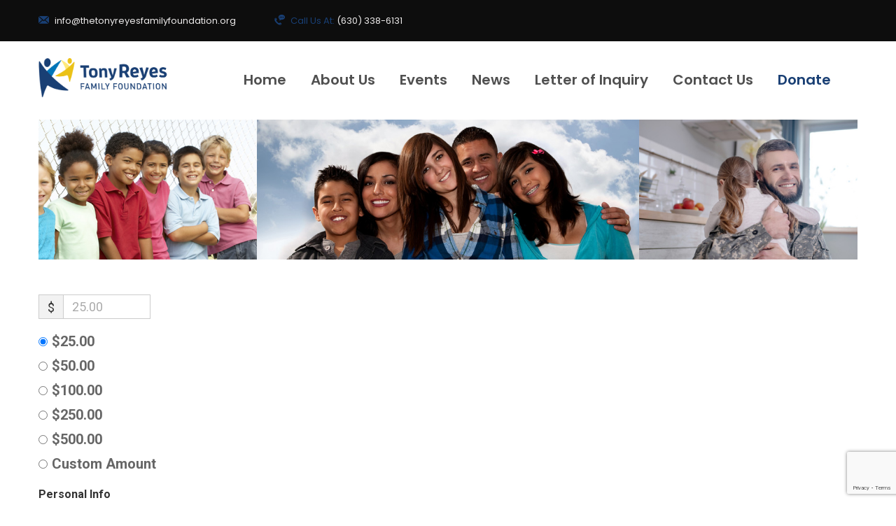

--- FILE ---
content_type: text/html; charset=UTF-8
request_url: https://thetonyreyesfamilyfoundation.org/donate/
body_size: 27027
content:
<!DOCTYPE html>
<html lang="en-US">
<head>
    <meta charset="UTF-8">
    <meta name="viewport" content="width=device-width, initial-scale=1.0">
    <link rel="profile" href="http://gmpg.org/xfn/11">
    <link rel="pingback" href="https://thetonyreyesfamilyfoundation.org/xmlrpc.php">
	<title>Donate Now &#8211; Tony Reyes Family Foundation</title>
<meta name='robots' content='max-image-preview:large' />
	<style>img:is([sizes="auto" i], [sizes^="auto," i]) { contain-intrinsic-size: 3000px 1500px }</style>
	<link rel='dns-prefetch' href='//fonts.googleapis.com' />
<link rel="alternate" type="application/rss+xml" title="Tony Reyes Family Foundation &raquo; Feed" href="https://thetonyreyesfamilyfoundation.org/feed/" />
<link rel="alternate" type="application/rss+xml" title="Tony Reyes Family Foundation &raquo; Comments Feed" href="https://thetonyreyesfamilyfoundation.org/comments/feed/" />
<script type="text/javascript">
/* <![CDATA[ */
window._wpemojiSettings = {"baseUrl":"https:\/\/s.w.org\/images\/core\/emoji\/16.0.1\/72x72\/","ext":".png","svgUrl":"https:\/\/s.w.org\/images\/core\/emoji\/16.0.1\/svg\/","svgExt":".svg","source":{"concatemoji":"https:\/\/thetonyreyesfamilyfoundation.org\/wp-includes\/js\/wp-emoji-release.min.js?ver=6.8.3"}};
/*! This file is auto-generated */
!function(s,n){var o,i,e;function c(e){try{var t={supportTests:e,timestamp:(new Date).valueOf()};sessionStorage.setItem(o,JSON.stringify(t))}catch(e){}}function p(e,t,n){e.clearRect(0,0,e.canvas.width,e.canvas.height),e.fillText(t,0,0);var t=new Uint32Array(e.getImageData(0,0,e.canvas.width,e.canvas.height).data),a=(e.clearRect(0,0,e.canvas.width,e.canvas.height),e.fillText(n,0,0),new Uint32Array(e.getImageData(0,0,e.canvas.width,e.canvas.height).data));return t.every(function(e,t){return e===a[t]})}function u(e,t){e.clearRect(0,0,e.canvas.width,e.canvas.height),e.fillText(t,0,0);for(var n=e.getImageData(16,16,1,1),a=0;a<n.data.length;a++)if(0!==n.data[a])return!1;return!0}function f(e,t,n,a){switch(t){case"flag":return n(e,"\ud83c\udff3\ufe0f\u200d\u26a7\ufe0f","\ud83c\udff3\ufe0f\u200b\u26a7\ufe0f")?!1:!n(e,"\ud83c\udde8\ud83c\uddf6","\ud83c\udde8\u200b\ud83c\uddf6")&&!n(e,"\ud83c\udff4\udb40\udc67\udb40\udc62\udb40\udc65\udb40\udc6e\udb40\udc67\udb40\udc7f","\ud83c\udff4\u200b\udb40\udc67\u200b\udb40\udc62\u200b\udb40\udc65\u200b\udb40\udc6e\u200b\udb40\udc67\u200b\udb40\udc7f");case"emoji":return!a(e,"\ud83e\udedf")}return!1}function g(e,t,n,a){var r="undefined"!=typeof WorkerGlobalScope&&self instanceof WorkerGlobalScope?new OffscreenCanvas(300,150):s.createElement("canvas"),o=r.getContext("2d",{willReadFrequently:!0}),i=(o.textBaseline="top",o.font="600 32px Arial",{});return e.forEach(function(e){i[e]=t(o,e,n,a)}),i}function t(e){var t=s.createElement("script");t.src=e,t.defer=!0,s.head.appendChild(t)}"undefined"!=typeof Promise&&(o="wpEmojiSettingsSupports",i=["flag","emoji"],n.supports={everything:!0,everythingExceptFlag:!0},e=new Promise(function(e){s.addEventListener("DOMContentLoaded",e,{once:!0})}),new Promise(function(t){var n=function(){try{var e=JSON.parse(sessionStorage.getItem(o));if("object"==typeof e&&"number"==typeof e.timestamp&&(new Date).valueOf()<e.timestamp+604800&&"object"==typeof e.supportTests)return e.supportTests}catch(e){}return null}();if(!n){if("undefined"!=typeof Worker&&"undefined"!=typeof OffscreenCanvas&&"undefined"!=typeof URL&&URL.createObjectURL&&"undefined"!=typeof Blob)try{var e="postMessage("+g.toString()+"("+[JSON.stringify(i),f.toString(),p.toString(),u.toString()].join(",")+"));",a=new Blob([e],{type:"text/javascript"}),r=new Worker(URL.createObjectURL(a),{name:"wpTestEmojiSupports"});return void(r.onmessage=function(e){c(n=e.data),r.terminate(),t(n)})}catch(e){}c(n=g(i,f,p,u))}t(n)}).then(function(e){for(var t in e)n.supports[t]=e[t],n.supports.everything=n.supports.everything&&n.supports[t],"flag"!==t&&(n.supports.everythingExceptFlag=n.supports.everythingExceptFlag&&n.supports[t]);n.supports.everythingExceptFlag=n.supports.everythingExceptFlag&&!n.supports.flag,n.DOMReady=!1,n.readyCallback=function(){n.DOMReady=!0}}).then(function(){return e}).then(function(){var e;n.supports.everything||(n.readyCallback(),(e=n.source||{}).concatemoji?t(e.concatemoji):e.wpemoji&&e.twemoji&&(t(e.twemoji),t(e.wpemoji)))}))}((window,document),window._wpemojiSettings);
/* ]]> */
</script>
<link rel='stylesheet' id='givewp-campaign-blocks-fonts-css' href='https://fonts.googleapis.com/css2?family=Inter%3Awght%40400%3B500%3B600%3B700&#038;display=swap&#038;ver=6.8.3' type='text/css' media='all' />
<style id='wp-emoji-styles-inline-css' type='text/css'>

	img.wp-smiley, img.emoji {
		display: inline !important;
		border: none !important;
		box-shadow: none !important;
		height: 1em !important;
		width: 1em !important;
		margin: 0 0.07em !important;
		vertical-align: -0.1em !important;
		background: none !important;
		padding: 0 !important;
	}
</style>
<link rel='stylesheet' id='wp-block-library-css' href='https://thetonyreyesfamilyfoundation.org/wp-includes/css/dist/block-library/style.min.css?ver=6.8.3' type='text/css' media='all' />
<style id='classic-theme-styles-inline-css' type='text/css'>
/*! This file is auto-generated */
.wp-block-button__link{color:#fff;background-color:#32373c;border-radius:9999px;box-shadow:none;text-decoration:none;padding:calc(.667em + 2px) calc(1.333em + 2px);font-size:1.125em}.wp-block-file__button{background:#32373c;color:#fff;text-decoration:none}
</style>
<style id='givewp-campaign-comments-block-style-inline-css' type='text/css'>
.givewp-campaign-comment-block-card{display:flex;gap:var(--givewp-spacing-3);padding:var(--givewp-spacing-4) 0}.givewp-campaign-comment-block-card__avatar{align-items:center;border-radius:50%;display:flex;height:40px;justify-content:center;width:40px}.givewp-campaign-comment-block-card__avatar img{align-items:center;border-radius:50%;display:flex;height:auto;justify-content:center;min-width:40px;width:100%}.givewp-campaign-comment-block-card__donor-name{color:var(--givewp-neutral-700);font-size:1rem;font-weight:600;line-height:1.5;margin:0;text-align:left}.givewp-campaign-comment-block-card__details{align-items:center;color:var(--givewp-neutral-400);display:flex;font-size:.875rem;font-weight:500;gap:var(--givewp-spacing-2);height:auto;line-height:1.43;margin:2px 0 var(--givewp-spacing-3) 0;text-align:left}.givewp-campaign-comment-block-card__comment{color:var(--givewp-neutral-700);font-size:1rem;line-height:1.5;margin:0;text-align:left}.givewp-campaign-comment-block-card__read-more{background:none;border:none;color:var(--givewp-blue-500);cursor:pointer;font-size:.875rem;line-height:1.43;outline:none;padding:0}
.givewp-campaign-comments-block-empty-state{align-items:center;background-color:var(--givewp-shades-white);border:1px solid var(--givewp-neutral-50);border-radius:.5rem;display:flex;flex-direction:column;justify-content:center;padding:var(--givewp-spacing-6)}.givewp-campaign-comments-block-empty-state__details{align-items:center;display:flex;flex-direction:column;gap:var(--givewp-spacing-1);justify-content:center;margin:.875rem 0}.givewp-campaign-comments-block-empty-state__title{color:var(--givewp-neutral-700);font-size:1rem;font-weight:500;margin:0}.givewp-campaign-comments-block-empty-state__description{color:var(--givewp-neutral-700);font-size:.875rem;line-height:1.43;margin:0}
.givewp-campaign-comment-block{background-color:var(--givewp-shades-white);display:flex;flex-direction:column;gap:var(--givewp-spacing-2);padding:var(--givewp-spacing-6) 0}.givewp-campaign-comment-block__title{color:var(--givewp-neutral-900);font-size:18px;font-weight:600;line-height:1.56;margin:0;text-align:left}.givewp-campaign-comment-block__cta{align-items:center;background-color:var(--givewp-neutral-50);border-radius:4px;color:var(--giewp-neutral-500);display:flex;font-size:14px;font-weight:600;gap:8px;height:36px;line-height:1.43;margin:0;padding:var(--givewp-spacing-2) var(--givewp-spacing-4);text-align:left}

</style>
<style id='givewp-campaign-cover-block-style-inline-css' type='text/css'>
.givewp-campaign-selector{border:1px solid #e5e7eb;border-radius:5px;box-shadow:0 2px 4px 0 rgba(0,0,0,.05);display:flex;flex-direction:column;gap:20px;padding:40px 24px}.givewp-campaign-selector__label{padding-bottom:16px}.givewp-campaign-selector__select input[type=text]:focus{border-color:transparent;box-shadow:0 0 0 1px transparent;outline:2px solid transparent}.givewp-campaign-selector__logo{align-self:center}.givewp-campaign-selector__open{background:#2271b1;border:none;border-radius:5px;color:#fff;cursor:pointer;padding:.5rem 1rem}.givewp-campaign-selector__submit{background-color:#27ae60;border:0;border-radius:5px;color:#fff;font-weight:700;outline:none;padding:1rem;text-align:center;transition:.2s;width:100%}.givewp-campaign-selector__submit:disabled{background-color:#f3f4f6;color:#9ca0af}.givewp-campaign-selector__submit:hover:not(:disabled){cursor:pointer;filter:brightness(1.2)}
.givewp-campaign-cover-block__button{align-items:center;border:1px solid #2271b1;border-radius:2px;color:#2271b1;display:flex;justify-content:center;margin-bottom:.5rem;min-height:32px;width:100%}.givewp-campaign-cover-block__image{border-radius:2px;display:flex;flex-grow:1;margin-bottom:.5rem;max-height:4.44rem;-o-object-fit:cover;object-fit:cover;width:100%}.givewp-campaign-cover-block__help-text{color:#4b5563;font-size:.75rem;font-stretch:normal;font-style:normal;font-weight:400;letter-spacing:normal;line-height:1.4;text-align:left}.givewp-campaign-cover-block__edit-campaign-link{align-items:center;display:inline-flex;font-size:.75rem;font-stretch:normal;font-style:normal;font-weight:400;gap:.125rem;line-height:1.4}.givewp-campaign-cover-block__edit-campaign-link svg{fill:currentColor;height:1.25rem;width:1.25rem}.givewp-campaign-cover-block-preview__image{align-items:center;display:flex;height:100%;justify-content:center;width:100%}

</style>
<style id='givewp-campaign-donations-style-inline-css' type='text/css'>
.givewp-campaign-donations-block{padding:1.5rem 0}.givewp-campaign-donations-block *{font-family:Inter,sans-serif}.givewp-campaign-donations-block .givewp-campaign-donations-block__header{align-items:center;display:flex;justify-content:space-between;margin-bottom:.5rem}.givewp-campaign-donations-block .givewp-campaign-donations-block__title{color:var(--givewp-neutral-900);font-size:1.125rem;font-weight:600;line-height:1.56;margin:0}.givewp-campaign-donations-block .givewp-campaign-donations-block__donations{display:grid;gap:.5rem;margin:0;padding:0}.givewp-campaign-donations-block .givewp-campaign-donations-block__donation,.givewp-campaign-donations-block .givewp-campaign-donations-block__empty-state{background-color:var(--givewp-shades-white);border:1px solid var(--givewp-neutral-50);border-radius:.5rem;display:flex;padding:1rem}.givewp-campaign-donations-block .givewp-campaign-donations-block__donation{align-items:center;gap:.75rem}.givewp-campaign-donations-block .givewp-campaign-donations-block__donation-icon{align-items:center;display:flex}.givewp-campaign-donations-block .givewp-campaign-donations-block__donation-icon img{border-radius:100%;height:2.5rem;-o-object-fit:cover;object-fit:cover;width:2.5rem}.givewp-campaign-donations-block .givewp-campaign-donations-block__donation-info{display:flex;flex-direction:column;justify-content:center;row-gap:.25rem}.givewp-campaign-donations-block .givewp-campaign-donations-block__donation-description{color:var(--givewp-neutral-500);font-size:1rem;font-weight:500;line-height:1.5;margin:0}.givewp-campaign-donations-block .givewp-campaign-donations-block__donation-description strong{color:var(--givewp-neutral-700);font-weight:600}.givewp-campaign-donations-block .givewp-campaign-donations-block__donation-date{align-items:center;color:var(--givewp-neutral-400);display:flex;font-size:.875rem;font-weight:500;line-height:1.43}.givewp-campaign-donations-block .givewp-campaign-donations-block__donation-ribbon{align-items:center;border-radius:100%;color:#1f2937;display:flex;height:1.25rem;justify-content:center;margin-left:auto;width:1.25rem}.givewp-campaign-donations-block .givewp-campaign-donations-block__donation-ribbon[data-position="1"]{background-color:gold}.givewp-campaign-donations-block .givewp-campaign-donations-block__donation-ribbon[data-position="2"]{background-color:silver}.givewp-campaign-donations-block .givewp-campaign-donations-block__donation-ribbon[data-position="3"]{background-color:#cd7f32;color:#fffaf2}.givewp-campaign-donations-block .givewp-campaign-donations-block__donation-amount{color:var(--givewp-neutral-700);font-size:1.125rem;font-weight:600;line-height:1.56;margin-left:auto}.givewp-campaign-donations-block .givewp-campaign-donations-block__footer{display:flex;justify-content:center;margin-top:.5rem}.givewp-campaign-donations-block .givewp-campaign-donations-block__donate-button button.givewp-donation-form-modal__open,.givewp-campaign-donations-block .givewp-campaign-donations-block__empty-button button.givewp-donation-form-modal__open,.givewp-campaign-donations-block .givewp-campaign-donations-block__load-more-button{background:none!important;border:1px solid var(--givewp-primary-color);border-radius:.5rem;color:var(--givewp-primary-color)!important;font-size:.875rem;font-weight:600;line-height:1.43;padding:.25rem 1rem!important}.givewp-campaign-donations-block .givewp-campaign-donations-block__donate-button button.givewp-donation-form-modal__open:hover,.givewp-campaign-donations-block .givewp-campaign-donations-block__empty-button button.givewp-donation-form-modal__open:hover,.givewp-campaign-donations-block .givewp-campaign-donations-block__load-more-button:hover{background:var(--givewp-primary-color)!important;color:var(--givewp-shades-white)!important}.givewp-campaign-donations-block .givewp-campaign-donations-block__empty-state{align-items:center;flex-direction:column;padding:1.5rem}.givewp-campaign-donations-block .givewp-campaign-donations-block__empty-description,.givewp-campaign-donations-block .givewp-campaign-donations-block__empty-title{color:var(--givewp-neutral-700);margin:0}.givewp-campaign-donations-block .givewp-campaign-donations-block__empty-title{font-size:1rem;font-weight:500;line-height:1.5}.givewp-campaign-donations-block .givewp-campaign-donations-block__empty-description{font-size:.875rem;line-height:1.43;margin-top:.25rem}.givewp-campaign-donations-block .givewp-campaign-donations-block__empty-icon{color:var(--givewp-secondary-color);margin-bottom:.875rem;order:-1}.givewp-campaign-donations-block .givewp-campaign-donations-block__empty-button{margin-top:.875rem}.givewp-campaign-donations-block .givewp-campaign-donations-block__empty-button button.givewp-donation-form-modal__open{border-radius:.25rem;padding:.5rem 1rem!important}

</style>
<link rel='stylesheet' id='givewp-campaign-donors-style-css' href='https://thetonyreyesfamilyfoundation.org/wp-content/plugins/give/build/campaignDonorsBlockApp.css?ver=1.0.0' type='text/css' media='all' />
<style id='givewp-campaign-form-style-inline-css' type='text/css'>
.givewp-donation-form-modal{outline:none;overflow-y:scroll;padding:1rem;width:100%}.givewp-donation-form-modal[data-entering=true]{animation:modal-fade .3s,modal-zoom .6s}@keyframes modal-fade{0%{opacity:0}to{opacity:1}}@keyframes modal-zoom{0%{transform:scale(.8)}to{transform:scale(1)}}.givewp-donation-form-modal__overlay{align-items:center;background:rgba(0,0,0,.7);display:flex;flex-direction:column;height:var(--visual-viewport-height);justify-content:center;left:0;position:fixed;top:0;width:100vw;z-index:100}.givewp-donation-form-modal__overlay[data-loading=true]{display:none}.givewp-donation-form-modal__overlay[data-entering=true]{animation:modal-fade .3s}.givewp-donation-form-modal__overlay[data-exiting=true]{animation:modal-fade .15s ease-in reverse}.givewp-donation-form-modal__open__spinner{left:50%;line-height:1;position:absolute;top:50%;transform:translate(-50%,-50%);z-index:100}.givewp-donation-form-modal__open{position:relative}.givewp-donation-form-modal__close{background:#e7e8ed;border:1px solid transparent;border-radius:50%;cursor:pointer;display:flex;padding:.75rem;position:fixed;right:25px;top:25px;transition:.2s;width:-moz-fit-content;width:fit-content;z-index:999}.givewp-donation-form-modal__close svg{height:1rem;width:1rem}.givewp-donation-form-modal__close:active,.givewp-donation-form-modal__close:focus,.givewp-donation-form-modal__close:hover{background-color:#caccd7;border:1px solid #caccd7}.admin-bar .givewp-donation-form-modal{margin-top:32px}.admin-bar .givewp-donation-form-modal__close{top:57px}
.givewp-entity-selector{border:1px solid #e5e7eb;border-radius:5px;box-shadow:0 2px 4px 0 rgba(0,0,0,.05);display:flex;flex-direction:column;gap:20px;padding:40px 24px}.givewp-entity-selector__label{padding-bottom:16px}.givewp-entity-selector__select input[type=text]:focus{border-color:transparent;box-shadow:0 0 0 1px transparent;outline:2px solid transparent}.givewp-entity-selector__logo{align-self:center}.givewp-entity-selector__open{background:#2271b1;border:none;border-radius:5px;color:#fff;cursor:pointer;padding:.5rem 1rem}.givewp-entity-selector__submit{background-color:#27ae60;border:0;border-radius:5px;color:#fff;font-weight:700;outline:none;padding:1rem;text-align:center;transition:.2s;width:100%}.givewp-entity-selector__submit:disabled{background-color:#f3f4f6;color:#9ca0af}.givewp-entity-selector__submit:hover:not(:disabled){cursor:pointer;filter:brightness(1.2)}
.givewp-campaign-selector{border:1px solid #e5e7eb;border-radius:5px;box-shadow:0 2px 4px 0 rgba(0,0,0,.05);display:flex;flex-direction:column;gap:20px;padding:40px 24px}.givewp-campaign-selector__label{padding-bottom:16px}.givewp-campaign-selector__select input[type=text]:focus{border-color:transparent;box-shadow:0 0 0 1px transparent;outline:2px solid transparent}.givewp-campaign-selector__logo{align-self:center}.givewp-campaign-selector__open{background:#2271b1;border:none;border-radius:5px;color:#fff;cursor:pointer;padding:.5rem 1rem}.givewp-campaign-selector__submit{background-color:#27ae60;border:0;border-radius:5px;color:#fff;font-weight:700;outline:none;padding:1rem;text-align:center;transition:.2s;width:100%}.givewp-campaign-selector__submit:disabled{background-color:#f3f4f6;color:#9ca0af}.givewp-campaign-selector__submit:hover:not(:disabled){cursor:pointer;filter:brightness(1.2)}
.givewp-donation-form-link,.givewp-donation-form-modal__open{background:var(--givewp-primary-color,#2271b1);border:none;border-radius:5px;color:#fff;cursor:pointer;font-family:-apple-system,BlinkMacSystemFont,Segoe UI,Roboto,Oxygen-Sans,Ubuntu,Cantarell,Helvetica Neue,sans-serif;font-size:1rem;font-weight:500!important;line-height:1.5;padding:.75rem 1.25rem!important;text-decoration:none!important;transition:all .2s ease;width:100%}.givewp-donation-form-link:active,.givewp-donation-form-link:focus,.givewp-donation-form-link:focus-visible,.givewp-donation-form-link:hover,.givewp-donation-form-modal__open:active,.givewp-donation-form-modal__open:focus,.givewp-donation-form-modal__open:focus-visible,.givewp-donation-form-modal__open:hover{background-color:color-mix(in srgb,var(--givewp-primary-color,#2271b1),#000 20%)}.components-input-control__label{width:100%}.wp-block-givewp-campaign-form{position:relative}.wp-block-givewp-campaign-form form[id*=give-form] #give-gateway-radio-list>li input[type=radio]{display:inline-block}.wp-block-givewp-campaign-form iframe{pointer-events:none;width:100%!important}.give-change-donation-form-btn svg{margin-top:3px}.givewp-default-form-toggle{margin-top:var(--givewp-spacing-4)}

</style>
<style id='givewp-campaign-goal-style-inline-css' type='text/css'>
.givewp-campaign-goal{display:flex;flex-direction:column;gap:.5rem;padding-bottom:1rem}.givewp-campaign-goal__container{display:flex;flex-direction:row;justify-content:space-between}.givewp-campaign-goal__container-item{display:flex;flex-direction:column;gap:.2rem}.givewp-campaign-goal__container-item span{color:var(--givewp-neutral-500);font-size:12px;font-weight:600;letter-spacing:.48px;line-height:1.5;text-transform:uppercase}.givewp-campaign-goal__container-item strong{color:var(--givewp-neutral-900);font-size:20px;font-weight:600;line-height:1.6}.givewp-campaign-goal__progress-bar{display:flex}.givewp-campaign-goal__progress-bar-container{background-color:#f2f2f2;border-radius:14px;box-shadow:inset 0 1px 4px 0 rgba(0,0,0,.09);display:flex;flex-grow:1;height:8px}.givewp-campaign-goal__progress-bar-progress{background:var(--givewp-secondary-color,#2d802f);border-radius:14px;box-shadow:inset 0 1px 4px 0 rgba(0,0,0,.09);display:flex;height:8px}

</style>
<style id='givewp-campaign-stats-block-style-inline-css' type='text/css'>
.givewp-campaign-stats-block span{color:var(--givewp-neutral-500);display:block;font-size:12px;font-weight:600;letter-spacing:.48px;line-height:1.5;margin-bottom:2px;text-align:left;text-transform:uppercase}.givewp-campaign-stats-block strong{color:var(--givewp-neutral-900);font-size:20px;font-weight:600;letter-spacing:normal;line-height:1.6}

</style>
<style id='givewp-campaign-donate-button-style-inline-css' type='text/css'>
.givewp-donation-form-link,.givewp-donation-form-modal__open{background:var(--givewp-primary-color,#2271b1);border:none;border-radius:5px;color:#fff;cursor:pointer;font-family:-apple-system,BlinkMacSystemFont,Segoe UI,Roboto,Oxygen-Sans,Ubuntu,Cantarell,Helvetica Neue,sans-serif;font-size:1rem;font-weight:500!important;line-height:1.5;padding:.75rem 1.25rem!important;text-decoration:none!important;transition:all .2s ease;width:100%}.givewp-donation-form-link:active,.givewp-donation-form-link:focus,.givewp-donation-form-link:focus-visible,.givewp-donation-form-link:hover,.givewp-donation-form-modal__open:active,.givewp-donation-form-modal__open:focus,.givewp-donation-form-modal__open:focus-visible,.givewp-donation-form-modal__open:hover{background-color:color-mix(in srgb,var(--givewp-primary-color,#2271b1),#000 20%)}.give-change-donation-form-btn svg{margin-top:3px}.givewp-default-form-toggle{margin-top:var(--givewp-spacing-4)}

</style>
<link rel='stylesheet' id='wp-components-css' href='https://thetonyreyesfamilyfoundation.org/wp-includes/css/dist/components/style.min.css?ver=6.8.3' type='text/css' media='all' />
<link rel='stylesheet' id='wp-preferences-css' href='https://thetonyreyesfamilyfoundation.org/wp-includes/css/dist/preferences/style.min.css?ver=6.8.3' type='text/css' media='all' />
<link rel='stylesheet' id='wp-block-editor-css' href='https://thetonyreyesfamilyfoundation.org/wp-includes/css/dist/block-editor/style.min.css?ver=6.8.3' type='text/css' media='all' />
<link rel='stylesheet' id='popup-maker-block-library-style-css' href='https://thetonyreyesfamilyfoundation.org/wp-content/plugins/popup-maker/dist/packages/block-library-style.css?ver=dbea705cfafe089d65f1' type='text/css' media='all' />
<style id='global-styles-inline-css' type='text/css'>
:root{--wp--preset--aspect-ratio--square: 1;--wp--preset--aspect-ratio--4-3: 4/3;--wp--preset--aspect-ratio--3-4: 3/4;--wp--preset--aspect-ratio--3-2: 3/2;--wp--preset--aspect-ratio--2-3: 2/3;--wp--preset--aspect-ratio--16-9: 16/9;--wp--preset--aspect-ratio--9-16: 9/16;--wp--preset--color--black: #000000;--wp--preset--color--cyan-bluish-gray: #abb8c3;--wp--preset--color--white: #ffffff;--wp--preset--color--pale-pink: #f78da7;--wp--preset--color--vivid-red: #cf2e2e;--wp--preset--color--luminous-vivid-orange: #ff6900;--wp--preset--color--luminous-vivid-amber: #fcb900;--wp--preset--color--light-green-cyan: #7bdcb5;--wp--preset--color--vivid-green-cyan: #00d084;--wp--preset--color--pale-cyan-blue: #8ed1fc;--wp--preset--color--vivid-cyan-blue: #0693e3;--wp--preset--color--vivid-purple: #9b51e0;--wp--preset--gradient--vivid-cyan-blue-to-vivid-purple: linear-gradient(135deg,rgba(6,147,227,1) 0%,rgb(155,81,224) 100%);--wp--preset--gradient--light-green-cyan-to-vivid-green-cyan: linear-gradient(135deg,rgb(122,220,180) 0%,rgb(0,208,130) 100%);--wp--preset--gradient--luminous-vivid-amber-to-luminous-vivid-orange: linear-gradient(135deg,rgba(252,185,0,1) 0%,rgba(255,105,0,1) 100%);--wp--preset--gradient--luminous-vivid-orange-to-vivid-red: linear-gradient(135deg,rgba(255,105,0,1) 0%,rgb(207,46,46) 100%);--wp--preset--gradient--very-light-gray-to-cyan-bluish-gray: linear-gradient(135deg,rgb(238,238,238) 0%,rgb(169,184,195) 100%);--wp--preset--gradient--cool-to-warm-spectrum: linear-gradient(135deg,rgb(74,234,220) 0%,rgb(151,120,209) 20%,rgb(207,42,186) 40%,rgb(238,44,130) 60%,rgb(251,105,98) 80%,rgb(254,248,76) 100%);--wp--preset--gradient--blush-light-purple: linear-gradient(135deg,rgb(255,206,236) 0%,rgb(152,150,240) 100%);--wp--preset--gradient--blush-bordeaux: linear-gradient(135deg,rgb(254,205,165) 0%,rgb(254,45,45) 50%,rgb(107,0,62) 100%);--wp--preset--gradient--luminous-dusk: linear-gradient(135deg,rgb(255,203,112) 0%,rgb(199,81,192) 50%,rgb(65,88,208) 100%);--wp--preset--gradient--pale-ocean: linear-gradient(135deg,rgb(255,245,203) 0%,rgb(182,227,212) 50%,rgb(51,167,181) 100%);--wp--preset--gradient--electric-grass: linear-gradient(135deg,rgb(202,248,128) 0%,rgb(113,206,126) 100%);--wp--preset--gradient--midnight: linear-gradient(135deg,rgb(2,3,129) 0%,rgb(40,116,252) 100%);--wp--preset--font-size--small: 13px;--wp--preset--font-size--medium: 20px;--wp--preset--font-size--large: 36px;--wp--preset--font-size--x-large: 42px;--wp--preset--spacing--20: 0.44rem;--wp--preset--spacing--30: 0.67rem;--wp--preset--spacing--40: 1rem;--wp--preset--spacing--50: 1.5rem;--wp--preset--spacing--60: 2.25rem;--wp--preset--spacing--70: 3.38rem;--wp--preset--spacing--80: 5.06rem;--wp--preset--shadow--natural: 6px 6px 9px rgba(0, 0, 0, 0.2);--wp--preset--shadow--deep: 12px 12px 50px rgba(0, 0, 0, 0.4);--wp--preset--shadow--sharp: 6px 6px 0px rgba(0, 0, 0, 0.2);--wp--preset--shadow--outlined: 6px 6px 0px -3px rgba(255, 255, 255, 1), 6px 6px rgba(0, 0, 0, 1);--wp--preset--shadow--crisp: 6px 6px 0px rgba(0, 0, 0, 1);}:where(.is-layout-flex){gap: 0.5em;}:where(.is-layout-grid){gap: 0.5em;}body .is-layout-flex{display: flex;}.is-layout-flex{flex-wrap: wrap;align-items: center;}.is-layout-flex > :is(*, div){margin: 0;}body .is-layout-grid{display: grid;}.is-layout-grid > :is(*, div){margin: 0;}:where(.wp-block-columns.is-layout-flex){gap: 2em;}:where(.wp-block-columns.is-layout-grid){gap: 2em;}:where(.wp-block-post-template.is-layout-flex){gap: 1.25em;}:where(.wp-block-post-template.is-layout-grid){gap: 1.25em;}.has-black-color{color: var(--wp--preset--color--black) !important;}.has-cyan-bluish-gray-color{color: var(--wp--preset--color--cyan-bluish-gray) !important;}.has-white-color{color: var(--wp--preset--color--white) !important;}.has-pale-pink-color{color: var(--wp--preset--color--pale-pink) !important;}.has-vivid-red-color{color: var(--wp--preset--color--vivid-red) !important;}.has-luminous-vivid-orange-color{color: var(--wp--preset--color--luminous-vivid-orange) !important;}.has-luminous-vivid-amber-color{color: var(--wp--preset--color--luminous-vivid-amber) !important;}.has-light-green-cyan-color{color: var(--wp--preset--color--light-green-cyan) !important;}.has-vivid-green-cyan-color{color: var(--wp--preset--color--vivid-green-cyan) !important;}.has-pale-cyan-blue-color{color: var(--wp--preset--color--pale-cyan-blue) !important;}.has-vivid-cyan-blue-color{color: var(--wp--preset--color--vivid-cyan-blue) !important;}.has-vivid-purple-color{color: var(--wp--preset--color--vivid-purple) !important;}.has-black-background-color{background-color: var(--wp--preset--color--black) !important;}.has-cyan-bluish-gray-background-color{background-color: var(--wp--preset--color--cyan-bluish-gray) !important;}.has-white-background-color{background-color: var(--wp--preset--color--white) !important;}.has-pale-pink-background-color{background-color: var(--wp--preset--color--pale-pink) !important;}.has-vivid-red-background-color{background-color: var(--wp--preset--color--vivid-red) !important;}.has-luminous-vivid-orange-background-color{background-color: var(--wp--preset--color--luminous-vivid-orange) !important;}.has-luminous-vivid-amber-background-color{background-color: var(--wp--preset--color--luminous-vivid-amber) !important;}.has-light-green-cyan-background-color{background-color: var(--wp--preset--color--light-green-cyan) !important;}.has-vivid-green-cyan-background-color{background-color: var(--wp--preset--color--vivid-green-cyan) !important;}.has-pale-cyan-blue-background-color{background-color: var(--wp--preset--color--pale-cyan-blue) !important;}.has-vivid-cyan-blue-background-color{background-color: var(--wp--preset--color--vivid-cyan-blue) !important;}.has-vivid-purple-background-color{background-color: var(--wp--preset--color--vivid-purple) !important;}.has-black-border-color{border-color: var(--wp--preset--color--black) !important;}.has-cyan-bluish-gray-border-color{border-color: var(--wp--preset--color--cyan-bluish-gray) !important;}.has-white-border-color{border-color: var(--wp--preset--color--white) !important;}.has-pale-pink-border-color{border-color: var(--wp--preset--color--pale-pink) !important;}.has-vivid-red-border-color{border-color: var(--wp--preset--color--vivid-red) !important;}.has-luminous-vivid-orange-border-color{border-color: var(--wp--preset--color--luminous-vivid-orange) !important;}.has-luminous-vivid-amber-border-color{border-color: var(--wp--preset--color--luminous-vivid-amber) !important;}.has-light-green-cyan-border-color{border-color: var(--wp--preset--color--light-green-cyan) !important;}.has-vivid-green-cyan-border-color{border-color: var(--wp--preset--color--vivid-green-cyan) !important;}.has-pale-cyan-blue-border-color{border-color: var(--wp--preset--color--pale-cyan-blue) !important;}.has-vivid-cyan-blue-border-color{border-color: var(--wp--preset--color--vivid-cyan-blue) !important;}.has-vivid-purple-border-color{border-color: var(--wp--preset--color--vivid-purple) !important;}.has-vivid-cyan-blue-to-vivid-purple-gradient-background{background: var(--wp--preset--gradient--vivid-cyan-blue-to-vivid-purple) !important;}.has-light-green-cyan-to-vivid-green-cyan-gradient-background{background: var(--wp--preset--gradient--light-green-cyan-to-vivid-green-cyan) !important;}.has-luminous-vivid-amber-to-luminous-vivid-orange-gradient-background{background: var(--wp--preset--gradient--luminous-vivid-amber-to-luminous-vivid-orange) !important;}.has-luminous-vivid-orange-to-vivid-red-gradient-background{background: var(--wp--preset--gradient--luminous-vivid-orange-to-vivid-red) !important;}.has-very-light-gray-to-cyan-bluish-gray-gradient-background{background: var(--wp--preset--gradient--very-light-gray-to-cyan-bluish-gray) !important;}.has-cool-to-warm-spectrum-gradient-background{background: var(--wp--preset--gradient--cool-to-warm-spectrum) !important;}.has-blush-light-purple-gradient-background{background: var(--wp--preset--gradient--blush-light-purple) !important;}.has-blush-bordeaux-gradient-background{background: var(--wp--preset--gradient--blush-bordeaux) !important;}.has-luminous-dusk-gradient-background{background: var(--wp--preset--gradient--luminous-dusk) !important;}.has-pale-ocean-gradient-background{background: var(--wp--preset--gradient--pale-ocean) !important;}.has-electric-grass-gradient-background{background: var(--wp--preset--gradient--electric-grass) !important;}.has-midnight-gradient-background{background: var(--wp--preset--gradient--midnight) !important;}.has-small-font-size{font-size: var(--wp--preset--font-size--small) !important;}.has-medium-font-size{font-size: var(--wp--preset--font-size--medium) !important;}.has-large-font-size{font-size: var(--wp--preset--font-size--large) !important;}.has-x-large-font-size{font-size: var(--wp--preset--font-size--x-large) !important;}
:where(.wp-block-post-template.is-layout-flex){gap: 1.25em;}:where(.wp-block-post-template.is-layout-grid){gap: 1.25em;}
:where(.wp-block-columns.is-layout-flex){gap: 2em;}:where(.wp-block-columns.is-layout-grid){gap: 2em;}
:root :where(.wp-block-pullquote){font-size: 1.5em;line-height: 1.6;}
</style>
<link rel='stylesheet' id='contact-form-7-css' href='https://thetonyreyesfamilyfoundation.org/wp-content/plugins/contact-form-7/includes/css/styles.css?ver=6.1.4' type='text/css' media='all' />
<link rel='stylesheet' id='rs-plugin-settings-css' href='https://thetonyreyesfamilyfoundation.org/wp-content/plugins/revslider/public/assets/css/rs6.css?ver=6.1.5' type='text/css' media='all' />
<style id='rs-plugin-settings-inline-css' type='text/css'>
#rs-demo-id {}
</style>
<link rel='stylesheet' id='font-awesome-css' href='https://thetonyreyesfamilyfoundation.org/wp-content/plugins/ultimate-carousel-for-visual-composer//css/css/font-awesome.min.css?ver=6.8.3' type='text/css' media='all' />
<link rel='stylesheet' id='give-styles-css' href='https://thetonyreyesfamilyfoundation.org/wp-content/plugins/give/build/assets/dist/css/give.css?ver=4.13.2' type='text/css' media='all' />
<link rel='stylesheet' id='give-donation-summary-style-frontend-css' href='https://thetonyreyesfamilyfoundation.org/wp-content/plugins/give/build/assets/dist/css/give-donation-summary.css?ver=4.13.2' type='text/css' media='all' />
<link rel='stylesheet' id='givewp-design-system-foundation-css' href='https://thetonyreyesfamilyfoundation.org/wp-content/plugins/give/build/assets/dist/css/design-system/foundation.css?ver=1.2.0' type='text/css' media='all' />
<link rel='stylesheet' id='js_composer_front-css' href='//thetonyreyesfamilyfoundation.org/wp-content/uploads/js_composer/js_composer_front_custom.css?ver=6.1' type='text/css' media='all' />
<link rel='stylesheet' id='js_composer_custom_css-css' href='//thetonyreyesfamilyfoundation.org/wp-content/uploads/js_composer/custom.css?ver=6.1' type='text/css' media='all' />
<link rel='stylesheet' id='rescue-theme-fonts-css' href='https://fonts.googleapis.com/css?family=Poppins%3A100%2C100i%2C200%2C200i%2C300%2C300i%2C400%2C400i%2C500%2C500i%2C600%2C600i%2C700%2C700i%2C800%2C800i%2C900%2C900i%7CRoboto%3A400%2C400i%2C700%2C700i&#038;subset=latin%2Clatin-ext&#038;ver=6.8.3' type='text/css' media='all' />
<link rel='stylesheet' id='bootstrap-css' href='https://thetonyreyesfamilyfoundation.org/wp-content/themes/khidmat/partial/css/bootstrap.min.css?ver=1.0' type='text/css' media='all' />
<link rel='stylesheet' id='icons-css' href='https://thetonyreyesfamilyfoundation.org/wp-content/themes/khidmat/partial/css/icons.css?ver=1.0' type='text/css' media='all' />
<link rel='stylesheet' id='owl-css' href='https://thetonyreyesfamilyfoundation.org/wp-content/themes/khidmat/partial/css/owl.carousel.css?ver=1.0' type='text/css' media='all' />
<link rel='stylesheet' id='custom-scrollbar-css' href='https://thetonyreyesfamilyfoundation.org/wp-content/themes/khidmat/partial/css/custom-scrollbar.min.css?ver=1.0' type='text/css' media='all' />
<link rel='stylesheet' id='select2-css' href='https://thetonyreyesfamilyfoundation.org/wp-content/themes/khidmat/partial/css/select2.min.css?ver=1.0' type='text/css' media='all' />
<link rel='stylesheet' id='fullcalendar-css' href='https://thetonyreyesfamilyfoundation.org/wp-content/themes/khidmat/partial/css/fullcalendar.min.css?ver=1.0' type='text/css' media='all' />
<link rel='stylesheet' id='datepicker-css' href='https://thetonyreyesfamilyfoundation.org/wp-content/themes/khidmat/partial/css/datepicker.css?ver=1.0' type='text/css' media='all' />
<link rel='stylesheet' id='slick-css' href='https://thetonyreyesfamilyfoundation.org/wp-content/themes/khidmat/partial/css/slick.css?ver=1.0' type='text/css' media='all' />
<link rel='stylesheet' id='animate-css' href='https://thetonyreyesfamilyfoundation.org/wp-content/themes/khidmat/partial/css/animate.css?ver=1.0' type='text/css' media='all' />
<link rel='stylesheet' id='rescue-style-css' href='https://thetonyreyesfamilyfoundation.org/wp-content/themes/khidmat/partial/css/style.css?ver=1.0' type='text/css' media='all' />
<style id='rescue-style-inline-css' type='text/css'>
.tb-br-scl1,
.btn1,
.topbar1 .tb-br-scl1:before,
.btn1-drk:hover,
.yr-dnt,
.cause-cl-cm,
.news-meta:before,
.newsletter-frm > button,
.widget-title1:after,
.pagination ul li:hover a,
.pagination ul li > span.current,
.fltrs-lst li.selected a:before,
.datepicker table tr td.active:hover, 
.datepicker table tr td.active:hover:hover,
.datepicker table tr td.active.active,
.sidebar-calendar .fc-toolbar,
.sidebar-calendar .fc-month-view .fc-body td div.fc-week td:before,
.event-box-mini > strong,
.sidebar .widget ul li:hover > span,
.offic-info > i,
.tagcloud > a:before,
.share > a:before,
.comment-reply-link,
.progress-bar,
.progress-bar > span,
.progress-bar > span:before,
.thm-bg,
.clndr .fc-view-container table tbody .fc-day.fc-today:before,
.mbr-cnt li i,
.mbr-scil li a:hover,
.dnt-fgr-lst > li a.active:before,
.btn2,
.srch-crt-lst li a span,
.gallery-box:before,
.thm-lyr:before,
.hig-pri-carousel .owl-nav > div,
.brng-sc .select2-container--default .select2-selection--single .select2-selection__arrow,
.storie-box2:hover:before,
blockquote.style2 > i,
.shar-tag2,
.style2 .blg-mta > h1::before,
.blg-mta.style2 > ul:before,
.qun-inpt.style2 .input-group > span button,
ul.countdown.style2 > li,
.ft-scl > li a:hover,
.clndr.style2 .fc-row .fc-content-skeleton td.fc-event-container::before,
nav > div > ul > li ul li::after,
.scl-btns > li a:hover,
.rs-mu-btn:hover,
.rs-mnu-cls-btn:hover,
.rs-mnu > ul li a:before,
.post-password-form p > input,
.comment-navigation .nav-links > div > a:hover,
.hlp-cnt-inf1 .btn1

{
    background:#193f74;
}

.tb-br-cnt1 > li i,
.tb-br-cnt1 > li span,
.tb-br-cnt1 > li a:hover,
nav > div > ul > li > a:hover,
nav > div > ul > li > a:focus,
.fnd-rsc > h4 span,
.title-style1 > span,
.title-style1 > h4 i,
.hlp-cnt-inf1 > i,
.yr-dnt .btn1-drk:hover,
.title-style2 > span,
.title-style2 > h4 i,
.price,
.cate > a:hover,
.cause-info > h2 a:hover,
.sndr-nm,
.imptc-box > i,
.imptc-box > a,
.imptc-box > h2 a:hover,
.need-hlp > span,
.need-hlp > h4 span,
.cate > i,
.storie-info > h2 a:hover,
.title-style3 > h4 span,
.title-style3 > span,
.countdown > li > p,
.event-detail > h2 a:hover,
span.loc > i,
.pst-meta > li i,
.pst-meta > li a:hover,
span.date > i,
.news-meta .cause-cmt,
.news-detail > h2 a:hover,
.newslt-title > span,
.widget-title1 > i,
.rcnt-pst-inf > h2 a:hover,
footer .widget ul li:hover:before,
.widget ul li:hover > a,
.sidebar .widget ul li:hover > span,
.sidebar .widget ul li.recentcomments:hover > span,
.widget.widget_recent_comments ul li:hover > span a,
.addr > i,
footer .widget ul li strong,
.copyright > span a,
.copyright > p a,
.page-title > h2,
.fltrs-lst li.selected a,
.fltrs-lst li:hover a,
.evnt-loc,
.widget-title2:before,
.event-box-mini > h2 a:hover,
.sidebar .rcnt-pst-inf > span,
.video-thumb > a,
.video-info > h2 a:hover,
.member-detail > h2 a:hover,
.member-detail > span,
.offic-name > a,
.offic-name > h2 a:hover,
.offic-info > a:hover,
.title-style4 > span,
.pst-meta > li.cmt,
.tagclouds > a,
.pst-author-detail > h2 a,
.author-social > li a,
.title > span,
.title > h4 span,
.comment-detail > h2 a:hover,
.comment-detail > span,
.blg-dtl h3 span,
.hlp-cnt > span,
.othr-inf > span i,
.mbr-cnt li a:hover,
.mbr-inf > i,
.title3 > span,
.caus-nm > h2 a:hover,
.rmv-dnt,
.donation-intro > h4 span,
.tb-br-scl2 > strong,
.tb-br-scl2 .scl-shr1 > li a:hover,
.pg-tl > span,
.bredcrumbs > li a:hover,
.srch-crt-lst > ul > li a:hover,
.cause-box1.style2 span.cate,
.feat-cap > i,
.feat-cap > h4,
.product-inf > h2 a:hover,
.prd-cate,
.fact-box > span,
.title-style5 > span,
.title-style5 > h4 span,
.cate.wt-clr > a,
.project-detail > h2 a:hover,
.tl-in > h2 a:hover,
.high-pti-bottom > p a,
.service-box > h2 a:hover,
.service-box > a,
.child-age,
.child-inf > h2 a:hover,
.title-style6 > h4 i,
.title-style6 > span,
.tl-in > h4 a:hover,
.title-style7 > span,
.title-style7 > h4 i,
.serv-bx > span,
.serv-bx > h2 a:hover,
.reviwrs-vdo > a:hover,
.projects-carousel2 .owl-nav > div:hover,
.tem-carousel .owl-nav > div:hover,
.brng-sc > h4 span,
.feat-cap2 > h4 span,
.feat-cap2 > p span,
.ft-serv-bx > i,
.ft-serv-bx > span,
.ftbx-tl > span,
.ft-serv-bx > h2 a:hover,
.hdr-cnt-bx > a, 
.hdr-cnt-bx > span,
.title-style9 > span,
.title-style9 > h4 i,
.srv-inf > h2 a:hover,
.title-style10 > strong span,
.title-style10 h4 i,
.prj3-sndr > span i,
.prj3-tl > h2 a:hover,
.spcl-tsk-inf > h4 i,
.title-icn > i,
.title-icn > span,
.title-icn > h4 i,
.title-style11 > h4 i,
.title-style11 > span,
.ev-tl > h4 i,
.ev-tl > span,
.evnt-detail > span,
.evnt-detail > h2 a:hover,
.volunteer-title > span,
.volunteer-title > h4 span,
.cnt-frm > h4 span,
.contact2-info a:hover,
blockquote.style2 > p span,
span.date > a:hover,
.pst-author.style2 .pst-author-detail > h2 a:hover,
.pst-author.style2 .author-social > li a:hover,
.dnrs-tl > span,
.dntr > h2 a:hover,
.dntr > span,
.carousel .owl-nav > div:hover,
.review-link:hover,
.prd-cates > a,
.prd-cates > a:hover,
.prd-dl:hover,
.prd-tl-inf > h2 a:hover,
.login-msg > p a,
.checkout-form p a,
.bl-tl > span,
.bl-tl > h4 span,
.prd-tlt > ul li i.price,
.contact3-dcp > h4 span,
.contact3-dcp > span,
.contact3-dcp > span:before,
.blg-mta.style2 span.cause-cmt,
.styld-lst > li::before,
.mor-abt > h4 span,
.prg-tl > h4 span,
.sprt-vt .pri-tl-in > span,
.dnt-gl > span,
.wdgt-tl > h4 i,
.wdgt-tl > span,
.ft3-abt .copyright > span a:hover, 
.ft3-abt .copyright > p a:hover,
.ftr-lnks > li a:hover,
.title5 > h4 i,
.title5 > span,
.thm-cl,
.cnt-frm-tl > h4 i,
.style5 .blg-mta > span,
.er-pg-inr > strong,
.er-pg-inr > span span,
.pg-srch-frm > button:hover,
.srch-fund-inr > strong span,
nav > div > ul > li ul li a:hover,
.pp-cls:hover,
.rs-mnu > ul li:hover > a,
.rs-mnu > ul li.active > a,
.blg-dtl p a,
.wp-caption-text > a,
.calendar_wrap > table th a,
.calendar_wrap > table td a,
dl a,
.blg-dtl > table th a,
.comment  table th a, 
.comment  table td a,
.page-contents  table th a, 
.page-contents  table td a,
.page-contents  ul li a,
.page-contents  ol li a,
.comment p a,
.page-contents p a,
.logged-in-as > a,
#cancel-comment-reply-link,
.menu-sec1 nav > div > ul li.current-menu-item, .menu-sec1 nav > div > ul li.current-menu-ancestor,
.hlp-cnt-inf1 .hlp-contact i,
span.sndr-nm i,
.storie-info .storie-content .storie-meta .sndr-nm,
.page-title h1
{
    color:#193f74;
}
.widget.widget_rss ul li:hover > a + span.rss-date{
	color: #193f74 !important;
}
.sidebar .widget ul li:hover > span,
.dnt-fgr-lst > li a.active:after,
.sticky .news-detail
{
    border-color:#193f74;
}

.product-thumb:before
{
    border-left-color: #193f74;
}

.product-thumb.rev:before
{
    border-right-color: #193f74;
}

.fnd-rsc
{
    border-top-color: #193f74;
}

</style>
<link rel='stylesheet' id='responsive-css' href='https://thetonyreyesfamilyfoundation.org/wp-content/themes/khidmat/partial/css/responsive.css?ver=1.0' type='text/css' media='all' />
<script type="text/javascript" src="https://thetonyreyesfamilyfoundation.org/wp-includes/js/dist/hooks.min.js?ver=4d63a3d491d11ffd8ac6" id="wp-hooks-js"></script>
<script type="text/javascript" src="https://thetonyreyesfamilyfoundation.org/wp-includes/js/dist/i18n.min.js?ver=5e580eb46a90c2b997e6" id="wp-i18n-js"></script>
<script type="text/javascript" id="wp-i18n-js-after">
/* <![CDATA[ */
wp.i18n.setLocaleData( { 'text direction\u0004ltr': [ 'ltr' ] } );
/* ]]> */
</script>
<script type="text/javascript" src="https://thetonyreyesfamilyfoundation.org/wp-includes/js/jquery/jquery.min.js?ver=3.7.1" id="jquery-core-js"></script>
<script type="text/javascript" src="https://thetonyreyesfamilyfoundation.org/wp-includes/js/jquery/jquery-migrate.min.js?ver=3.4.1" id="jquery-migrate-js"></script>
<script type="text/javascript" src="https://thetonyreyesfamilyfoundation.org/wp-content/plugins/revslider/public/assets/js/revolution.tools.min.js?ver=6.0" id="tp-tools-js"></script>
<script type="text/javascript" src="https://thetonyreyesfamilyfoundation.org/wp-content/plugins/revslider/public/assets/js/rs6.min.js?ver=6.1.5" id="revmin-js"></script>
<script type="text/javascript" id="give-js-extra">
/* <![CDATA[ */
var give_global_vars = {"ajaxurl":"https:\/\/thetonyreyesfamilyfoundation.org\/wp-admin\/admin-ajax.php","checkout_nonce":"473f0c398c","currency":"USD","currency_sign":"$","currency_pos":"before","thousands_separator":",","decimal_separator":".","no_gateway":"Please select a payment method.","bad_minimum":"The minimum custom donation amount for this form is","bad_maximum":"The maximum custom donation amount for this form is","general_loading":"Loading...","purchase_loading":"Please Wait...","textForOverlayScreen":"<h3>Processing...<\/h3><p>This will only take a second!<\/p>","number_decimals":"2","is_test_mode":"","give_version":"4.13.2","magnific_options":{"main_class":"give-modal","close_on_bg_click":false},"form_translation":{"payment-mode":"Please select payment mode.","give_first":"Please enter your first name.","give_last":"Please enter your last name.","give_email":"Please enter a valid email address.","give_user_login":"Invalid email address or username.","give_user_pass":"Enter a password.","give_user_pass_confirm":"Enter the password confirmation.","give_agree_to_terms":"You must agree to the terms and conditions."},"confirm_email_sent_message":"Please check your email and click on the link to access your complete donation history.","ajax_vars":{"ajaxurl":"https:\/\/thetonyreyesfamilyfoundation.org\/wp-admin\/admin-ajax.php","ajaxNonce":"285ef44035","loading":"Loading","select_option":"Please select an option","default_gateway":"paypal","permalinks":"1","number_decimals":2},"cookie_hash":"cfbbbcb443e73ae79f8b8624f1836c8a","session_nonce_cookie_name":"wp-give_session_reset_nonce_cfbbbcb443e73ae79f8b8624f1836c8a","session_cookie_name":"wp-give_session_cfbbbcb443e73ae79f8b8624f1836c8a","delete_session_nonce_cookie":"0"};
var giveApiSettings = {"root":"https:\/\/thetonyreyesfamilyfoundation.org\/wp-json\/give-api\/v2\/","rest_base":"give-api\/v2"};
/* ]]> */
</script>
<script type="text/javascript" src="https://thetonyreyesfamilyfoundation.org/wp-content/plugins/give/build/assets/dist/js/give.js?ver=8540f4f50a2032d9c5b5" id="give-js"></script>
<link rel="https://api.w.org/" href="https://thetonyreyesfamilyfoundation.org/wp-json/" /><link rel="alternate" title="JSON" type="application/json" href="https://thetonyreyesfamilyfoundation.org/wp-json/wp/v2/pages/261" /><link rel="EditURI" type="application/rsd+xml" title="RSD" href="https://thetonyreyesfamilyfoundation.org/xmlrpc.php?rsd" />
<meta name="generator" content="WordPress 6.8.3" />
<link rel="canonical" href="https://thetonyreyesfamilyfoundation.org/donate/" />
<link rel='shortlink' href='https://thetonyreyesfamilyfoundation.org/?p=261' />
<link rel="alternate" title="oEmbed (JSON)" type="application/json+oembed" href="https://thetonyreyesfamilyfoundation.org/wp-json/oembed/1.0/embed?url=https%3A%2F%2Fthetonyreyesfamilyfoundation.org%2Fdonate%2F" />
<link rel="alternate" title="oEmbed (XML)" type="text/xml+oembed" href="https://thetonyreyesfamilyfoundation.org/wp-json/oembed/1.0/embed?url=https%3A%2F%2Fthetonyreyesfamilyfoundation.org%2Fdonate%2F&#038;format=xml" />
<meta name="generator" content="Give v4.13.2" />
<meta name="generator" content="Powered by WPBakery Page Builder - drag and drop page builder for WordPress."/>
<meta name="generator" content="Powered by Slider Revolution 6.1.5 - responsive, Mobile-Friendly Slider Plugin for WordPress with comfortable drag and drop interface." />
<link rel="icon" href="https://thetonyreyesfamilyfoundation.org/wp-content/uploads/cropped-Site-Icon-32x32.jpg" sizes="32x32" />
<link rel="icon" href="https://thetonyreyesfamilyfoundation.org/wp-content/uploads/cropped-Site-Icon-192x192.jpg" sizes="192x192" />
<link rel="apple-touch-icon" href="https://thetonyreyesfamilyfoundation.org/wp-content/uploads/cropped-Site-Icon-180x180.jpg" />
<meta name="msapplication-TileImage" content="https://thetonyreyesfamilyfoundation.org/wp-content/uploads/cropped-Site-Icon-270x270.jpg" />
<script type="text/javascript">function setREVStartSize(t){try{var h,e=document.getElementById(t.c).parentNode.offsetWidth;if(e=0===e||isNaN(e)?window.innerWidth:e,t.tabw=void 0===t.tabw?0:parseInt(t.tabw),t.thumbw=void 0===t.thumbw?0:parseInt(t.thumbw),t.tabh=void 0===t.tabh?0:parseInt(t.tabh),t.thumbh=void 0===t.thumbh?0:parseInt(t.thumbh),t.tabhide=void 0===t.tabhide?0:parseInt(t.tabhide),t.thumbhide=void 0===t.thumbhide?0:parseInt(t.thumbhide),t.mh=void 0===t.mh||""==t.mh||"auto"===t.mh?0:parseInt(t.mh,0),"fullscreen"===t.layout||"fullscreen"===t.l)h=Math.max(t.mh,window.innerHeight);else{for(var i in t.gw=Array.isArray(t.gw)?t.gw:[t.gw],t.rl)void 0!==t.gw[i]&&0!==t.gw[i]||(t.gw[i]=t.gw[i-1]);for(var i in t.gh=void 0===t.el||""===t.el||Array.isArray(t.el)&&0==t.el.length?t.gh:t.el,t.gh=Array.isArray(t.gh)?t.gh:[t.gh],t.rl)void 0!==t.gh[i]&&0!==t.gh[i]||(t.gh[i]=t.gh[i-1]);var r,a=new Array(t.rl.length),n=0;for(var i in t.tabw=t.tabhide>=e?0:t.tabw,t.thumbw=t.thumbhide>=e?0:t.thumbw,t.tabh=t.tabhide>=e?0:t.tabh,t.thumbh=t.thumbhide>=e?0:t.thumbh,t.rl)a[i]=t.rl[i]<window.innerWidth?0:t.rl[i];for(var i in r=a[0],a)r>a[i]&&0<a[i]&&(r=a[i],n=i);var d=e>t.gw[n]+t.tabw+t.thumbw?1:(e-(t.tabw+t.thumbw))/t.gw[n];h=t.gh[n]*d+(t.tabh+t.thumbh)}void 0===window.rs_init_css&&(window.rs_init_css=document.head.appendChild(document.createElement("style"))),document.getElementById(t.c).height=h,window.rs_init_css.innerHTML+="#"+t.c+"_wrapper { height: "+h+"px }"}catch(t){console.log("Failure at Presize of Slider:"+t)}};</script>
		<style type="text/css" id="wp-custom-css">
			.mrg10 {
	margin:20px 5px;
}
.btn-righter {
	float:right !important;
}
.addr i {
	display:none;
}
.block.less-space{
	padding-top:0px !important;
	width:100%!important;
	margin-left:0px !important;
	margin-right:0px !important;
}
.container.full-image{
	background-size:cover !important;
	width:1600px !important;
}
.full-image{
	width:100% !important;
}
.menu-item  a{
	font-size:1.25em;
	font-weight:600;
	padding:0px 0px;
	margin:0px 0px
}
.trff-quote {
	font-size:1.75em;
	font-weight:bold;
	color:#193f74;
	text-align:center;
}
.select2-container--default .select2-selection--single .select2-selection__arrow{
	height:34px !important;
	border-radius:0;
}
.select2-container .select2-selection--single .select2-selection__rendered {
	border-radius:0px !important;
	border:1 !important;
	line-height:33px;
	background-color:#fdfdfd;
	font-size:12px;
	padding-left:5px;
	
}
.page-title h1{
	-webkit-text-stroke-width: 1px;
  -webkit-text-stroke-color: white;
	font-weight:700;
	font-size:3.5em;
}
.block.dark .container{
	width:1090px !important;
	margin-left:55px !important;
}
form.wpcf7-form input[type="submit"]{
	padding-top:6px;
}
.news-detail span.cate{
	display:none;
}
.vc_inner img{
	margin-top:auto !important;
	margin-bottom:auto !important;
	vertical-align:middle !important;
}
.bigger-p-font p{
	font-size:1.2em;
}
form[id*=give-form] #give-donation-level-radio-list{
	line-height:35px;
	font-size:20px;
}
form input{
	height:35px;
}
.blackish:before{
	background:none;
}
.col-sm-12.col-md-12.col-lg-12 {
	padding-left:1px;
}
.block {
    padding: 50px 0;
}
.title-style2 > p {
    display: none;
}
.yellow-btn .vc_btn3-color-blue {
	background-color:yellow;
	color:#193f74;
	font-weight:900;
	font-size:1.1em;
	padding-left:30px;
	padding-right:30px;
}
.white-text p{
	color:white;
	font-size:1.5em;
	padding:0 45px;
}
.gray-text p{
	color:#000000;
	font-weight:600;
	font-size:1.5em;
	padding:0 15px;
}
.vc_custom_1582484530533.vc_section {
	margin-left:0px;
}
.rd-bg {
	background:#0075b8;
}
.imptc-box {
	height:375px !important;
}
.vc_progress_bar {
	animation-duration:5s !important;
}
.sixhundo h2{
	color:#339933;
}
.wpb_progress_bar_heading {
	text-align:center;
	color:#193f74 !important;
	font-size: 40px;
}
.vc_label{
	font-size:150%;
	color:red !important;
}
.btn1 {
	background:#ebc217;
}
.btn1:hover{
	background:#193f74 !important;
	color:#ebc217;
}
.v-align-button{
	margin-top: 50px !important;
	vertical-align:middle;
}
.row {
  display: flex;
  flex-wrap: wrap;
}

.col-md-4 {
  flex: 0 0 33.3333%;
  max-width: 33.3333%;
  box-sizing: border-box;
}		</style>
		<style type="text/css" data-type="vc_shortcodes-custom-css">.vc_custom_1585069131601{margin-top: 0px !important;margin-right: 0px !important;margin-bottom: 50px !important;margin-left: 0px !important;border-top-width: 0px !important;border-right-width: 0px !important;border-left-width: 0px !important;padding-top: 0px !important;padding-right: 0px !important;padding-left: 0px !important;background-image: url(https://thetonyreyesfamilyfoundation.org/wp-content/uploads/donate-header-3.jpg?id=1142) !important;background-position: center !important;background-repeat: no-repeat !important;background-size: cover !important;}.vc_custom_1584376466402{margin-top: 0px !important;margin-right: 0px !important;margin-left: 0px !important;border-top-width: 0px !important;border-right-width: 0px !important;border-left-width: 0px !important;padding-top: 0px !important;padding-right: 0px !important;padding-left: 0px !important;}.vc_custom_1584376492223{margin-right: 0px !important;margin-left: 0px !important;border-right-width: 0px !important;border-left-width: 0px !important;padding-right: 0px !important;padding-bottom: 50px !important;padding-left: 0px !important;background-position: center !important;background-repeat: no-repeat !important;background-size: cover !important;}</style><noscript><style> .wpb_animate_when_almost_visible { opacity: 1; }</style></noscript></head>
<body itemscope class="wp-singular page-template-default page page-id-261 wp-theme-khidmat wpb-js-composer js-comp-ver-6.1 vc_responsive">
<div class="web-lyut">
    <div class="donation-modal-wraper"></div>
    <div id="bank_transcation"></div>
    <div class="donation-modal-preloader">
        <i>.</i>
        <i>.</i>
        <i>.</i>
    </div>
    <div class="donation-modal-box"></div>
    <header class="stick">
		            <div class="topbar1">
                <div class="container">
					                        <ul class="tb-br-cnt1">
							                                <li><i class="flaticon-note"></i> <a href="mailto:info@thetonyreyesfamilyfoundation.org" itemprop="url">info@thetonyreyesfamilyfoundation.org</a></li>
														                                <li><i class="flaticon-telephone"></i> <span>Call Us At:</span>  (630) 338-6131</li>
							                        </ul>
					
					                </div>
            </div>
		        <div class="menu-sec1">
            <div class="container">
                <div class="logo">
					                        <div itemprop="headline">
                            <a itemprop="url" href="https://thetonyreyesfamilyfoundation.org/">
                                <img src="https://thetonyreyesfamilyfoundation.org/wp-content/uploads/2020/02/trff-logo-291.png" itemprop="image"/>
                            </a>
                        </div>
					                </div><!-- Logo -->
                <nav>
                    <div>
						<ul id="menu-main-menu" class="menu"><li id="menu-item-689" class="menu-item menu-item-type-post_type menu-item-object-page menu-item-home menu-item-689"><a href="https://thetonyreyesfamilyfoundation.org/">Home</a></li>
<li id="menu-item-996" class="menu-item menu-item-type-post_type menu-item-object-page menu-item-996"><a href="https://thetonyreyesfamilyfoundation.org/about-us/">About Us</a></li>
<li id="menu-item-658" class="menu-item menu-item-type-custom menu-item-object-custom menu-item-has-children menu-item-658"><a>Events</a>
<ul class="sub-menu">
	<li id="menu-item-1475" class="menu-item menu-item-type-custom menu-item-object-custom menu-item-has-children menu-item-1475"><a>2024 Golf Outing</a>
	<ul class="sub-menu">
		<li id="menu-item-1567" class="menu-item menu-item-type-custom menu-item-object-custom menu-item-1567"><a href="https://thetonyreyesfamilyfoundation.org/wp-content/uploads/2024-Golf-Outing-Brochure_Rev.pdf">Brochure</a></li>
		<li id="menu-item-1568" class="menu-item menu-item-type-custom menu-item-object-custom menu-item-1568"><a href="https://us-west-2.protection.sophos.com/?d=golfinvite.net&#038;u=[base64]&#038;p=m&#038;i=NjNlZWIyMWRiZWViMDg1NDAyOTM0MWY0&#038;t=SUx4c1FRUEJMQ3V2Zzlkd0I2VUFEQWt1ZXM3ME1PZ1R1ZzQ2YXk0alNuUT0=&#038;h=9dfe9160b0814cd58ece665fbfb937d4&#038;s=AVNPUEhUT0NFTkNSWVBUSVZ0KxWhe1LZoDjR4rlwKQL8BAVO2uwr8H5PQrFJFBKIQG8NKjbBTYpBWqz9vC1j66I">Payment Link</a></li>
	</ul>
</li>
</ul>
</li>
<li id="menu-item-1347" class="menu-item menu-item-type-post_type menu-item-object-page menu-item-1347"><a href="https://thetonyreyesfamilyfoundation.org/news/">News</a></li>
<li id="menu-item-742" class="menu-item menu-item-type-post_type menu-item-object-page menu-item-742"><a href="https://thetonyreyesfamilyfoundation.org/letter-of-inquiry/">Letter of Inquiry</a></li>
<li id="menu-item-688" class="menu-item menu-item-type-post_type menu-item-object-page menu-item-688"><a href="https://thetonyreyesfamilyfoundation.org/contact-us/">Contact Us</a></li>
<li id="menu-item-992" class="menu-item menu-item-type-post_type menu-item-object-page current-menu-item page_item page-item-261 current_page_item menu-item-992"><a href="https://thetonyreyesfamilyfoundation.org/donate/" aria-current="page">Donate</a></li>
</ul>                    </div>
                </nav><!-- Nav -->
				            </div>
        </div>
    </header><!-- Header -->
        <div class="rsp-hdr">
			                <div class="rs-tp-br">
					                        <ul class="tb-br-cnt1">
                            <li><i class="fa fa-phone"></i> <span>Call Us At:</span> (630) 338-6131</li>
                        </ul>
					
					                        <a class="btn1 dnt-pp" href="https://thetonyreyesfamilyfoundation.org/donate/?data_donation=general&#038;post_type&#038;postId" itemprop="url">Donate Now</a>
						                </div>
			            <div class="rs-md-br">
				
				            </div>
            <div class="rs-lg-br">
                <div class="logo">
					                        <div itemprop="headline">
                            <a itemprop="url" href="https://thetonyreyesfamilyfoundation.org/">
                                <img src="https://thetonyreyesfamilyfoundation.org/wp-content/uploads/2020/02/trff-logo-291.png" itemprop="image"/>
                            </a>
                        </div>
					                </div>
                <span class="rs-mu-btn"><i class="fa fa-list"></i></span>
            </div>
            <div class="rs-mnu">
                <span class="rs-mnu-cls-btn"><i class="fa fa-close"></i></span>
				<ul><li class="menu-item menu-item-type-post_type menu-item-object-page menu-item-home menu-item-689"><a href="https://thetonyreyesfamilyfoundation.org/">Home</a></li>
<li class="menu-item menu-item-type-post_type menu-item-object-page menu-item-996"><a href="https://thetonyreyesfamilyfoundation.org/about-us/">About Us</a></li>
<li class="menu-item menu-item-type-custom menu-item-object-custom menu-item-has-children menu-item-658"><a>Events</a>
<ul class="sub-menu">
	<li class="menu-item menu-item-type-custom menu-item-object-custom menu-item-has-children menu-item-1475"><a>2024 Golf Outing</a>
	<ul class="sub-menu">
		<li class="menu-item menu-item-type-custom menu-item-object-custom menu-item-1567"><a href="https://thetonyreyesfamilyfoundation.org/wp-content/uploads/2024-Golf-Outing-Brochure_Rev.pdf">Brochure</a></li>
		<li class="menu-item menu-item-type-custom menu-item-object-custom menu-item-1568"><a href="https://us-west-2.protection.sophos.com/?d=golfinvite.net&#038;u=[base64]&#038;p=m&#038;i=NjNlZWIyMWRiZWViMDg1NDAyOTM0MWY0&#038;t=SUx4c1FRUEJMQ3V2Zzlkd0I2VUFEQWt1ZXM3ME1PZ1R1ZzQ2YXk0alNuUT0=&#038;h=9dfe9160b0814cd58ece665fbfb937d4&#038;s=AVNPUEhUT0NFTkNSWVBUSVZ0KxWhe1LZoDjR4rlwKQL8BAVO2uwr8H5PQrFJFBKIQG8NKjbBTYpBWqz9vC1j66I">Payment Link</a></li>
	</ul>
</li>
</ul>
</li>
<li class="menu-item menu-item-type-post_type menu-item-object-page menu-item-1347"><a href="https://thetonyreyesfamilyfoundation.org/news/">News</a></li>
<li class="menu-item menu-item-type-post_type menu-item-object-page menu-item-742"><a href="https://thetonyreyesfamilyfoundation.org/letter-of-inquiry/">Letter of Inquiry</a></li>
<li class="menu-item menu-item-type-post_type menu-item-object-page menu-item-688"><a href="https://thetonyreyesfamilyfoundation.org/contact-us/">Contact Us</a></li>
<li class="menu-item menu-item-type-post_type menu-item-object-page current-menu-item page_item page-item-261 current_page_item menu-item-992"><a href="https://thetonyreyesfamilyfoundation.org/donate/" aria-current="page">Donate</a></li>
</ul>            </div><!-- Responsive Menu -->
        </div><!-- Responsive Header -->


		    <section>
        <div class="block less-space">
            <div class="container">
                <div class="row">
                                        <div class="col-md-12">
                        <div class="page-contents">
                            <div class="  vc_custom_1585069131601  full-image"><div class="row"><div class="col-md-12 column "><div class="vc_empty_space  full-image vc_custom_1584376492223"   style="height: 200px"><span class="vc_empty_space_inner"></span></div></div></div></div><div class="  vc_section"><div class="row"><div class="col-md-8 column ">
	<div class="wpb_text_column wpb_content_element " >
		<div class="wpb_wrapper">
				<div id="give-form-1012-wrap" class="give-form-wrap give-display-onpage">
					<form id="give-form-1012-1" class="give-form give-form-1012 give-form-type-multi" action="https://thetonyreyesfamilyfoundation.org/donate/?payment-mode=paypal&form-id=1012" data-id="1012-1" data-currency_symbol="&#36;" data-currency_code="USD" data-currency_position="before" data-thousands_separator="," data-decimal_separator="." data-number_decimals="2" method="post">
				<!-- The following field is for robots only, invisible to humans: -->
				<span class="give-hidden" style="display: none !important;">
					<label for="give-form-honeypot-1012"></label>
					<input id="give-form-honeypot-1012" type="text" name="give-honeypot"
						   class="give-honeypot give-hidden"/>
				</span>

					<input type="hidden" name="give-form-id-prefix" value="1012-1"/>
	<input type="hidden" name="give-form-id" value="1012"/>
	<input type="hidden" name="give-form-title" value="Donate to The Tony Reyes Family Foundation"/>
	<input type="hidden" name="give-current-url" value="https://thetonyreyesfamilyfoundation.org/donate/"/>
	<input type="hidden" name="give-form-url" value="https://thetonyreyesfamilyfoundation.org/donate/"/>
			<input type="hidden" name="give-form-minimum"
			   value="5.00"/>
		<input type="hidden" name="give-form-maximum"
			   value="9999.99"/>
		<input type="hidden"  name="give-form-hash" value="71e293ccea" data-time="1769448316" data-nonce-life="86400" data-donor-session="0"/><input type="hidden" name="give-price-id" value="0"/>		<div class="give-total-wrap">
			<div class="give-donation-amount form-row-wide">
				<span class="give-currency-symbol give-currency-position-before">&#036;</span>				<label class="give-hidden" for="give-amount">Donation Amount:</label>
				<input class="give-text-input give-amount-top" id="give-amount" name="give-amount" type="text" inputmode="decimal"
					   placeholder="" value="25.00" autocomplete="off">
							</div>
		</div>
		<ul id="give-donation-level-radio-list" class="give-donation-levels-wrap"><li><input type="radio" data-price-id="0" class="give-radio-input give-radio-input-level give-radio-level-0 give-default-level" value="25.00" name="give-radio-donation-level" id="give-radio-level-0" checked="checked" data-default="1"><label for="give-radio-level-0">&#036;25.00</label></li><li><input type="radio" data-price-id="1" class="give-radio-input give-radio-input-level give-radio-level-1" value="50.00" name="give-radio-donation-level" id="give-radio-level-1"  data-default="0"><label for="give-radio-level-1">&#036;50.00</label></li><li><input type="radio" data-price-id="2" class="give-radio-input give-radio-input-level give-radio-level-2" value="100.00" name="give-radio-donation-level" id="give-radio-level-2"  data-default="0"><label for="give-radio-level-2">&#036;100.00</label></li><li><input type="radio" data-price-id="3" class="give-radio-input give-radio-input-level give-radio-level-3" value="250.00" name="give-radio-donation-level" id="give-radio-level-3"  data-default="0"><label for="give-radio-level-3">&#036;250.00</label></li><li><input type="radio" data-price-id="4" class="give-radio-input give-radio-input-level give-radio-level-4" value="500.00" name="give-radio-donation-level" id="give-radio-level-4"  data-default="0"><label for="give-radio-level-4">&#036;500.00</label></li><li><input type="radio" data-price-id="custom" class="give-radio-input give-radio-input-level give-radio-level-custom" name="give-radio-donation-level" id="give-radio-level-custom" value="custom"><label for="give-radio-level-custom">Custom Amount</label></li></ul>
	<fieldset id="give-payment-mode-select" style="display: none;">
				<legend
			class="give-payment-mode-label">Select Payment Method			<span class="give-loading-text"><span
					class="give-loading-animation"></span>
			</span>
		</legend>

		<div id="give-payment-mode-wrap">
						<ul id="give-gateway-radio-list">
										<li class="give-gateway-option-selected">
							<input type="radio" name="payment-mode" class="give-gateway"
								   id="give-gateway-paypal-1012-1"
								   value="paypal" checked='checked'>
							<label for="give-gateway-paypal-1012-1"
								   class="give-gateway-option"
								   id="give-gateway-option-paypal"> PayPal</label>
						</li>
									</ul>
					</div>
			</fieldset>

	
	<div id="give_purchase_form_wrap">

			<fieldset id="give_checkout_user_info" class="">
		<legend>
			Personal Info		</legend>

		
        <p id="give-first-name-wrap" class="form-row form-row-first form-row-responsive">
            <label class="give-label" for="give-first">
                First Name                                    <span class="give-required-indicator">*</span>
                                <span class="give-tooltip hint--top hint--medium hint--bounce" aria-label="First Name is used to personalize your donation record." rel="tooltip"><i class="give-icon give-icon-question"></i></span>            </label>
            <input
                class="give-input required"
                type="text"
                name="give_first"
                autocomplete="given-name"
                placeholder="First Name"
                id="give-first"
                value=""
                 required aria-required="true"             />
        </p>

        <p id="give-last-name-wrap" class="form-row form-row-last form-row-responsive">
            <label class="give-label" for="give-last">
                Last Name                                <span class="give-tooltip hint--top hint--medium hint--bounce" aria-label="Last Name is used to personalize your donation record." rel="tooltip"><i class="give-icon give-icon-question"></i></span>            </label>

            <input
                class="give-input"
                type="text"
                name="give_last"
                autocomplete="family-name"
                id="give-last"
                placeholder="Last Name"
                value=""
                            />
        </p>

                        <div id="give-company-radio-list-wrap" class="form-row form-row-wide">
                    <label>Is this donation on behalf of a company?</label>
                    <ul id="give-company-name-radio-list" class="give-company-radio-list">
                        <li>
                            <input
                                checked
                                type="radio"
                                id="give-no-company"
                                class="give_company_option"
                                name="give_company_option"
                                value="no"
                            />
                            <label for="give-no-company" class="give-company-option"
                                   id="give-no-company">
                                No                            </label>
                        </li>
                        <li>
                            <input
                                type="radio"
                                id="give-has-company"
                                class="give_company_option"
                                name="give_company_option"
                                value="yes"
                            />
                            <label for="give-has-company" class="give-company-option"
                                   id="give-has-company">
                                Yes                            </label>
                        </li>
                    </ul>
                </div>
                        <p id="give-company-wrap" class="form-row form-row-wide">
                <label class="give-label" for="give-company">
                    Company Name                                        <span class="give-tooltip hint--top hint--bounce" aria-label="Donate on behalf of Company" rel="tooltip"><i class="give-icon give-icon-question"></i></span>                </label>
                <input
                    class="give-input"
                    type="text"
                    name="give_company_name"
                    placeholder="Company Name"
                    id="give-company"
                    value=""
                                    />
            </p>
        
                <p id="give-email-wrap" class="form-row form-row-wide">
            <label class="give-label" for="give-email">
                Email Address                                    <span class="give-required-indicator">*</span>
                                    <span class="give-tooltip hint--top hint--medium hint--bounce" aria-label="We will send the donation receipt to this address." rel="tooltip"><i class="give-icon give-icon-question"></i></span>            </label>
            <input
                class="give-input required"
                type="email"
                name="give_email"
                autocomplete="email"
                placeholder="Email Address"
                id="give-email"
                value=""
                 required aria-required="true"             />

        </p>

                                <p id="give-anonymous-donation-wrap" class="form-row form-row-wide">
                <label class="give-label" for="give-anonymous-donation">
                    <input
                        type="checkbox"
                        class="give-input"
                        name="give_anonymous_donation"
                        id="give-anonymous-donation"
                        value="1"
                                                                    >
                    Make this an anonymous donation.					<span class="give-tooltip hint--top hint--medium hint--bounce" aria-label="Would you like to prevent your name and image from being displayed publicly?" rel="tooltip"><i class="give-icon give-icon-question"></i></span>
				</label>
			</p>
		
					</fieldset>
		<fieldset id="give_cc_address" class="cc-address">
		<legend>Billing Details</legend>
				<p id="give-card-country-wrap" class="form-row form-row-wide">
			<label for="billing_country" class="give-label">
				Country									<span class="give-required-indicator">*</span>
								<span class="give-tooltip give-icon give-icon-question"
					  data-tooltip="The country for your billing address."></span>
			</label>

			<select
				name="billing_country"
				autocomplete="country"
				id="billing_country"
				class="billing-country billing_country give-select required"
				 required aria-required="true" 			>
				<option value=""></option><option value="US" selected='selected'>United States</option><option value="CA">Canada</option><option value="GB">United Kingdom</option><option value="AF">Afghanistan</option><option value="AL">Albania</option><option value="DZ">Algeria</option><option value="AS">American Samoa</option><option value="AD">Andorra</option><option value="AO">Angola</option><option value="AI">Anguilla</option><option value="AQ">Antarctica</option><option value="AG">Antigua and Barbuda</option><option value="AR">Argentina</option><option value="AM">Armenia</option><option value="AW">Aruba</option><option value="AU">Australia</option><option value="AT">Austria</option><option value="AZ">Azerbaijan</option><option value="BS">Bahamas</option><option value="BH">Bahrain</option><option value="BD">Bangladesh</option><option value="BB">Barbados</option><option value="BY">Belarus</option><option value="BE">Belgium</option><option value="BZ">Belize</option><option value="BJ">Benin</option><option value="BM">Bermuda</option><option value="BT">Bhutan</option><option value="BO">Bolivia</option><option value="BA">Bosnia and Herzegovina</option><option value="BW">Botswana</option><option value="BV">Bouvet Island</option><option value="BR">Brazil</option><option value="IO">British Indian Ocean Territory</option><option value="BN">Brunei Darrussalam</option><option value="BG">Bulgaria</option><option value="BF">Burkina Faso</option><option value="BI">Burundi</option><option value="KH">Cambodia</option><option value="CM">Cameroon</option><option value="CV">Cape Verde</option><option value="KY">Cayman Islands</option><option value="CF">Central African Republic</option><option value="TD">Chad</option><option value="CL">Chile</option><option value="CN">China</option><option value="CX">Christmas Island</option><option value="CC">Cocos Islands</option><option value="CO">Colombia</option><option value="KM">Comoros</option><option value="CD">Congo, Democratic People&#039;s Republic</option><option value="CG">Congo, Republic of</option><option value="CK">Cook Islands</option><option value="CR">Costa Rica</option><option value="CI">Cote d&#039;Ivoire</option><option value="HR">Croatia/Hrvatska</option><option value="CU">Cuba</option><option value="CW">Curaçao</option><option value="CY">Cyprus Island</option><option value="CZ">Czech Republic</option><option value="DK">Denmark</option><option value="DJ">Djibouti</option><option value="DM">Dominica</option><option value="DO">Dominican Republic</option><option value="TP">East Timor</option><option value="EC">Ecuador</option><option value="EG">Egypt</option><option value="GQ">Equatorial Guinea</option><option value="SV">El Salvador</option><option value="ER">Eritrea</option><option value="EE">Estonia</option><option value="ET">Ethiopia</option><option value="FK">Falkland Islands</option><option value="FO">Faroe Islands</option><option value="FJ">Fiji</option><option value="FI">Finland</option><option value="FR">France</option><option value="GF">French Guiana</option><option value="PF">French Polynesia</option><option value="TF">French Southern Territories</option><option value="GA">Gabon</option><option value="GM">Gambia</option><option value="GE">Georgia</option><option value="DE">Germany</option><option value="GR">Greece</option><option value="GH">Ghana</option><option value="GI">Gibraltar</option><option value="GL">Greenland</option><option value="GD">Grenada</option><option value="GP">Guadeloupe</option><option value="GU">Guam</option><option value="GT">Guatemala</option><option value="GG">Guernsey</option><option value="GN">Guinea</option><option value="GW">Guinea-Bissau</option><option value="GY">Guyana</option><option value="HT">Haiti</option><option value="HM">Heard and McDonald Islands</option><option value="VA">Holy See (City Vatican State)</option><option value="HN">Honduras</option><option value="HK">Hong Kong</option><option value="HU">Hungary</option><option value="IS">Iceland</option><option value="IN">India</option><option value="ID">Indonesia</option><option value="IR">Iran</option><option value="IQ">Iraq</option><option value="IE">Ireland</option><option value="IM">Isle of Man</option><option value="IL">Israel</option><option value="IT">Italy</option><option value="JM">Jamaica</option><option value="JP">Japan</option><option value="JE">Jersey</option><option value="JO">Jordan</option><option value="KZ">Kazakhstan</option><option value="KE">Kenya</option><option value="KI">Kiribati</option><option value="KW">Kuwait</option><option value="KG">Kyrgyzstan</option><option value="LA">Lao People&#039;s Democratic Republic</option><option value="LV">Latvia</option><option value="LB">Lebanon</option><option value="LS">Lesotho</option><option value="LR">Liberia</option><option value="LY">Libyan Arab Jamahiriya</option><option value="LI">Liechtenstein</option><option value="LT">Lithuania</option><option value="LU">Luxembourg</option><option value="MO">Macau</option><option value="MK">Macedonia</option><option value="MG">Madagascar</option><option value="MW">Malawi</option><option value="MY">Malaysia</option><option value="MV">Maldives</option><option value="ML">Mali</option><option value="MT">Malta</option><option value="MH">Marshall Islands</option><option value="MQ">Martinique</option><option value="MR">Mauritania</option><option value="MU">Mauritius</option><option value="YT">Mayotte</option><option value="MX">Mexico</option><option value="FM">Micronesia</option><option value="MD">Moldova, Republic of</option><option value="MC">Monaco</option><option value="MN">Mongolia</option><option value="ME">Montenegro</option><option value="MS">Montserrat</option><option value="MA">Morocco</option><option value="MZ">Mozambique</option><option value="MM">Myanmar</option><option value="NA">Namibia</option><option value="NR">Nauru</option><option value="NP">Nepal</option><option value="NL">Netherlands</option><option value="NC">New Caledonia</option><option value="NZ">New Zealand</option><option value="NI">Nicaragua</option><option value="NE">Niger</option><option value="NG">Nigeria</option><option value="NU">Niue</option><option value="NF">Norfolk Island</option><option value="KP">North Korea</option><option value="MP">Northern Mariana Islands</option><option value="NO">Norway</option><option value="OM">Oman</option><option value="PK">Pakistan</option><option value="PW">Palau</option><option value="PS">Palestinian Territories</option><option value="PA">Panama</option><option value="PG">Papua New Guinea</option><option value="PY">Paraguay</option><option value="PE">Peru</option><option value="PH">Philippines</option><option value="PN">Pitcairn Island</option><option value="PL">Poland</option><option value="PT">Portugal</option><option value="PR">Puerto Rico</option><option value="QA">Qatar</option><option value="RE">Reunion Island</option><option value="RO">Romania</option><option value="RU">Russian Federation</option><option value="RW">Rwanda</option><option value="SH">Saint Helena</option><option value="KN">Saint Kitts and Nevis</option><option value="LC">Saint Lucia</option><option value="PM">Saint Pierre and Miquelon</option><option value="VC">Saint Vincent and the Grenadines</option><option value="SM">San Marino</option><option value="ST">Sao Tome and Principe</option><option value="SA">Saudi Arabia</option><option value="SN">Senegal</option><option value="RS">Serbia</option><option value="SC">Seychelles</option><option value="SL">Sierra Leone</option><option value="SG">Singapore</option><option value="SK">Slovak Republic</option><option value="SI">Slovenia</option><option value="SB">Solomon Islands</option><option value="SO">Somalia</option><option value="ZA">South Africa</option><option value="GS">South Georgia</option><option value="KR">South Korea</option><option value="ES">Spain</option><option value="LK">Sri Lanka</option><option value="SD">Sudan</option><option value="SR">Suriname</option><option value="SJ">Svalbard and Jan Mayen Islands</option><option value="SZ">Eswatini</option><option value="SE">Sweden</option><option value="CH">Switzerland</option><option value="SY">Syrian Arab Republic</option><option value="TW">Taiwan</option><option value="TJ">Tajikistan</option><option value="TZ">Tanzania</option><option value="TG">Togo</option><option value="TK">Tokelau</option><option value="TO">Tonga</option><option value="TH">Thailand</option><option value="TT">Trinidad and Tobago</option><option value="TN">Tunisia</option><option value="TR">Turkey</option><option value="TM">Turkmenistan</option><option value="TC">Turks and Caicos Islands</option><option value="TV">Tuvalu</option><option value="UG">Uganda</option><option value="UA">Ukraine</option><option value="AE">United Arab Emirates</option><option value="UY">Uruguay</option><option value="UM">US Minor Outlying Islands</option><option value="UZ">Uzbekistan</option><option value="VU">Vanuatu</option><option value="VE">Venezuela</option><option value="VN">Vietnam</option><option value="VG">Virgin Islands (British)</option><option value="VI">Virgin Islands (USA)</option><option value="WF">Wallis and Futuna Islands</option><option value="EH">Western Sahara</option><option value="WS">Western Samoa</option><option value="YE">Yemen</option><option value="YU">Yugoslavia</option><option value="ZM">Zambia</option><option value="ZW">Zimbabwe</option>			</select>
		</p>

		<p id="give-card-address-wrap" class="form-row form-row-wide">
			<label for="card_address" class="give-label">
				Address 1									<span class="give-required-indicator">*</span>
								<span class="give-tooltip hint--top hint--medium hint--bounce" aria-label="The primary billing address for your credit card." rel="tooltip"><i class="give-icon give-icon-question"></i></span>			</label>

			<input
				type="text"
				id="card_address"
				name="card_address"
				autocomplete="address-line1"
				class="card-address give-input required"
				placeholder="Address line 1"
				value=""
				  required aria-required="true" 			/>
		</p>

		<p id="give-card-address-2-wrap" class="form-row form-row-wide">
			<label for="card_address_2" class="give-label">
				Address 2								<span class="give-tooltip hint--top hint--medium hint--bounce" aria-label="(optional) The suite, apartment number, post office box (etc) associated with your billing address." rel="tooltip"><i class="give-icon give-icon-question"></i></span>			</label>

			<input
				type="text"
				id="card_address_2"
				name="card_address_2"
				autocomplete="address-line2"
				class="card-address-2 give-input"
				placeholder="Address line 2"
				value=""
							/>
		</p>

		<p id="give-card-city-wrap" class="form-row form-row-wide">
			<label for="card_city" class="give-label">
				City									<span class="give-required-indicator ">*</span>
								<span class="give-tooltip hint--top hint--bounce" aria-label="The city for your billing address." rel="tooltip"><i class="give-icon give-icon-question"></i></span>			</label>
			<input
				type="text"
				id="card_city"
				name="card_city"
				autocomplete="address-level2"
				class="card-city give-input required"
				placeholder="City"
				value=""
				 required aria-required="true" 			/>
		</p>

				<p id="give-card-state-wrap"
		   class="form-row form-row-first form-row-responsive  ">
			<label for="card_state" class="give-label">
				<span class="state-label-text">State</span>
				<span
					class="give-required-indicator  ">*</span>
				<span class="give-tooltip give-icon give-icon-question"
					  data-tooltip="The state, province, or county for your billing address."></span>
			</label>
							<select
					name="card_state"
					autocomplete="address-level1"
					id="card_state"
					class="card_state give-select required"
					 required aria-required="true" >
					<option value=""></option><option value="AL">Alabama</option><option value="AK">Alaska</option><option value="AZ">Arizona</option><option value="AR">Arkansas</option><option value="CA">California</option><option value="CO">Colorado</option><option value="CT">Connecticut</option><option value="DE">Delaware</option><option value="DC">District of Columbia</option><option value="FL">Florida</option><option value="GA">Georgia</option><option value="HI">Hawaii</option><option value="ID">Idaho</option><option value="IL" selected='selected'>Illinois</option><option value="IN">Indiana</option><option value="IA">Iowa</option><option value="KS">Kansas</option><option value="KY">Kentucky</option><option value="LA">Louisiana</option><option value="ME">Maine</option><option value="MD">Maryland</option><option value="MA">Massachusetts</option><option value="MI">Michigan</option><option value="MN">Minnesota</option><option value="MS">Mississippi</option><option value="MO">Missouri</option><option value="MT">Montana</option><option value="NE">Nebraska</option><option value="NV">Nevada</option><option value="NH">New Hampshire</option><option value="NJ">New Jersey</option><option value="NM">New Mexico</option><option value="NY">New York</option><option value="NC">North Carolina</option><option value="ND">North Dakota</option><option value="OH">Ohio</option><option value="OK">Oklahoma</option><option value="OR">Oregon</option><option value="PA">Pennsylvania</option><option value="RI">Rhode Island</option><option value="SC">South Carolina</option><option value="SD">South Dakota</option><option value="TN">Tennessee</option><option value="TX">Texas</option><option value="UT">Utah</option><option value="VT">Vermont</option><option value="VA">Virginia</option><option value="WA">Washington</option><option value="WV">West Virginia</option><option value="WI">Wisconsin</option><option value="WY">Wyoming</option><option value="AS">American Samoa</option><option value="CZ">Canal Zone</option><option value="CM">Commonwealth of the Northern Mariana Islands</option><option value="FM">Federated States of Micronesia</option><option value="GU">Guam</option><option value="MH">Marshall Islands</option><option value="MP">Northern Mariana Islands</option><option value="PW">Palau</option><option value="PI">Philippine Islands</option><option value="PR">Puerto Rico</option><option value="TT">Trust Territory of the Pacific Islands</option><option value="VI">Virgin Islands</option><option value="AA">Armed Forces - Americas</option><option value="AE">Armed Forces - Europe, Canada, Middle East, Africa</option><option value="AP">Armed Forces - Pacific</option>				</select>
					</p>

		<p id="give-card-zip-wrap" class="form-row form-row-last form-row-responsive">
			<label for="card_zip" class="give-label">
				Zip / Postal Code				<span class="give-required-indicator">*</span>
				<span class="give-tooltip hint--top hint--medium hint--bounce" aria-label="The zip or postal code for your billing address." rel="tooltip"><i class="give-icon give-icon-question"></i></span>			</label>

			<input
				type="text"
				size="4"
				id="card_zip"
				name="card_zip"
				autocomplete="postal-code"
				class="card-zip give-input required"
				placeholder="Zip / Postal Code"
				value=""
				 required aria-required="true" 			/>
		</p>
			</fieldset>
		<fieldset id="give_purchase_submit" class="give-donation-submit">
			<p id="give-final-total-wrap" class="form-wrap ">
				<span class="give-donation-total-label">
			Donation Total:		</span>
		<span class="give-final-total-amount"
			  data-total="25.00">
			&#36;25.00		</span>
			</p>
		<input type="hidden" name="give_action" value="purchase"/>
	<input type="hidden" name="give-gateway" value="paypal"/>
		<div class="give-submit-button-wrap give-clearfix">
		<input type="submit" class="give-submit give-btn" id="give-purchase-button" name="give-purchase"
			   value="Donate Now" data-before-validation-label="Donate Now"/>
		<span class="give-loading-animation"></span>
	</div>
		</fieldset>
	
	</div>

				</form>

			
	</div><!--end #give-form-1012-->
	

		</div>
	</div>
</div><div class="col-md-4 column "></div></div></div><div class="  vc_section"><div class="row"><div class="col-md-12 column "><div class="wpb_images_carousel wpb_content_element vc_clearfix vc_custominfiniteloop"><div class="wpb_wrapper"><div id="vc_images-carousel-1-1769448316" data-ride="vc_carousel" data-wrap="true" style="width: 100%;" data-interval="2000" data-auto-height="yes" data-mode="horizontal" data-partial="false" data-per-view="5" data-hide-on-end="false" class="vc_slide vc_images_carousel"><div class="vc_carousel-inner"><div class="vc_carousel-slideline"><div class="vc_carousel-slideline-inner"><div class="vc_item"><div class="vc_inner"><img decoding="async" width="150" height="150" src="https://thetonyreyesfamilyfoundation.org/wp-content/uploads/RMHC-1-150x150.jpg" class="attachment-thumbnail" alt="" /></div></div><div class="vc_item"><div class="vc_inner"><img decoding="async" width="150" height="150" src="https://thetonyreyesfamilyfoundation.org/wp-content/uploads/KnightsOC-150x150.jpg" class="attachment-thumbnail" alt="" /></div></div><div class="vc_item"><div class="vc_inner"><img decoding="async" width="150" height="150" src="https://thetonyreyesfamilyfoundation.org/wp-content/uploads/Shriners-150x150.jpg" class="attachment-thumbnail" alt="" /></div></div><div class="vc_item"><div class="vc_inner"><img loading="lazy" decoding="async" width="150" height="150" src="https://thetonyreyesfamilyfoundation.org/wp-content/uploads/BigBBigS-1-150x150.jpg" class="attachment-thumbnail" alt="" /></div></div><div class="vc_item"><div class="vc_inner"><img loading="lazy" decoding="async" width="150" height="150" src="https://thetonyreyesfamilyfoundation.org/wp-content/uploads/DAV-150x150.jpg" class="attachment-thumbnail" alt="" /></div></div><div class="vc_item"><div class="vc_inner"><img loading="lazy" decoding="async" width="150" height="150" src="https://thetonyreyesfamilyfoundation.org/wp-content/uploads/waterleaf-150x150.jpg" class="attachment-thumbnail" alt="" /></div></div><div class="vc_item"><div class="vc_inner"><img loading="lazy" decoding="async" width="150" height="150" src="https://thetonyreyesfamilyfoundation.org/wp-content/uploads/St-Jude-150x150.jpg" class="attachment-thumbnail" alt="" /></div></div><div class="vc_item"><div class="vc_inner"><img loading="lazy" decoding="async" width="150" height="150" src="https://thetonyreyesfamilyfoundation.org/wp-content/uploads/Lazarus-150x150.jpg" class="attachment-thumbnail" alt="" /></div></div><div class="vc_item"><div class="vc_inner"><img loading="lazy" decoding="async" width="150" height="150" src="https://thetonyreyesfamilyfoundation.org/wp-content/uploads/Lions-150x150.jpg" class="attachment-thumbnail" alt="" /></div></div><div class="vc_item"><div class="vc_inner"><img loading="lazy" decoding="async" width="150" height="150" src="https://thetonyreyesfamilyfoundation.org/wp-content/uploads/misericordia-150x150.jpg" class="attachment-thumbnail" alt="" /></div></div><div class="vc_item"><div class="vc_inner"><img loading="lazy" decoding="async" width="150" height="150" src="https://thetonyreyesfamilyfoundation.org/wp-content/uploads/nads-150x150.jpg" class="attachment-thumbnail" alt="" /></div></div></div></div></div></div></div></div></div></div></div>
                        </div>
                                            </div>
                </div>
            </div>
    </section>
            <footer>
            <div class="block dark">
                <div class="container">
                    <div class="row">
                        <div class="col-md-12 col-sm-12 col-lg-12">
                            <div class="footer-data">
                                <div class="row">
									<div id="custom_html-2" class="widget_text col-md-3 widget_custom_html"><div class="widget_text widget"><div class="widget_text widget-data"><h4 itemprop="headline" class="widget-title1">TRFF Financials</h4><div class="textwidget custom-html-widget"><a href="/wp-content/uploads/IRS-501c3-letter.pdf" target="_blank"><h4 span style="color:#193f74">501(c)(3) Letter</h4></a>
<a href="/wp-content/uploads/TRFF-2023-Annual-Report.pdf" target="_blank"><h4 span style="color:#193f74">Annual Report</h4></a>
<a href="/wp-content/uploads/2018-990.pdf" target="_blank"><h4 span style="color:#193f74">Form 990</h4></a>
<a href="/wp-content/uploads/TRFF-W-9-2022.pdf" target="_blank"><h4 span style="color:#193f74">W-9 2022</h4></a>
</div></div></div></div><div id="rescue-recent-posts-1" class="col-md-3 widget_rescue-recent-posts"><div class="widget"><div class="widget-data"><h4 class="widget-title1">LATEST NEWS</h4><div class="widget-data">                <div class="rcnt-pst">
                    <a href="https://thetonyreyesfamilyfoundation.org/cartoncraft-supports-good-causes-at-summer-events/" itemprop="url">
						<img width="87" height="87" src="https://thetonyreyesfamilyfoundation.org/wp-content/uploads/tony-grilling-87x87_c.jpeg" alt="" />                    </a>
                    <div class="rcnt-pst-inf">
                        <h2 itemprop="headline"><a href="https://thetonyreyesfamilyfoundation.org/cartoncraft-supports-good-causes-at-summer-events/" itemprop="url">CartonCraft Supports Good</a></h2>
                        <span class="date"><i class="fa fa-calendar-check-o"></i> September 24, 2024</span>
                    </div>
                </div>
				                <div class="rcnt-pst">
                    <a href="https://thetonyreyesfamilyfoundation.org/cartoncraft-celebrates-our-community-at-kane-county-cougars-game/" itemprop="url">
						<img width="87" height="87" src="https://thetonyreyesfamilyfoundation.org/wp-content/uploads/Kane-County-Cougars-87x87_c.png" alt="" />                    </a>
                    <div class="rcnt-pst-inf">
                        <h2 itemprop="headline"><a href="https://thetonyreyesfamilyfoundation.org/cartoncraft-celebrates-our-community-at-kane-county-cougars-game/" itemprop="url">CartonCraft Celebrates Ou</a></h2>
                        <span class="date"><i class="fa fa-calendar-check-o"></i> September 17, 2024</span>
                    </div>
                </div>
				</div></div></div></div><div id="rescue-custom_links-1" class="col-md-3 widget_rescue-custom_links"><div class="widget"><div class="widget-data"><h4 class="widget-title1">Menu</h4><div class="widget-data"><ul>                <li>
                    <a href="https://thetonyreyesfamilyfoundation.org/" itemprop="url">
						Home                    </a>
                </li>
				                <li>
                    <a href="https://thetonyreyesfamilyfoundation.org/about-us/" itemprop="url">
						About Us                    </a>
                </li>
				                <li>
                    <a href="https://thetonyreyesfamilyfoundation.org/news/" itemprop="url">
						News                    </a>
                </li>
				                <li>
                    <a href="https://thetonyreyesfamilyfoundation.org/letter-of-inquiry/" itemprop="url">
						Letter of Inquiry                    </a>
                </li>
				                <li>
                    <a href="https://thetonyreyesfamilyfoundation.org/contact-us/" itemprop="url">
						Contact Us                    </a>
                </li>
				                <li>
                    <a href="https://thetonyreyesfamilyfoundation.org/donate/" itemprop="url">
						Donate Now                    </a>
                </li>
				</ul></div></div></div></div><div id="rescue-contact-1" class="col-md-3 widget_rescue-contact"><div class="widget"><div class="widget-data"><h4 class="widget-title1">CONTACT US</h4>
        <div class="widget-data">
			                <ul class="cnt-lst">
					                        <li class="addr"><i class="fa fa-home"></i> <strong>Address:</strong><span>2900 DuKane Dr, Suite 2             St. Charles, IL 60174</span></li>
										                        <li><strong>Call:</strong><span>(630) 338-6131</span></li>
										                        <li><strong>Email:</strong><a href="mailto:info@thetonyreyesfamilyfoundation.org" itemprop="url">info@thetonyreyesfamilyfoundation.org</a></li>
					                </ul>
			        </div>
		</div></div></div>                                </div>
                            </div><!-- Footer Data -->
                        </div>
                    </div>
                </div>
            </div>
        </footer><!-- Footer -->
	    <div class="bottom-bar">
        <div class="container">
			                <div class="ft-lg">
                    <div itemprop="headline">
                        <a href="https://thetonyreyesfamilyfoundation.org/" itemprop="url">
                            <img src="https://thetonyreyesfamilyfoundation.org/wp-content/uploads/2020/02/trff-logo-sq-400.png" itemprop="image"/>
                        </a>
                    </div>
                </div>
				                <div class="copyright">
                <span>
                                            <a href="https://thetonyreyesfamilyfoundation.org/privacy-policy/" itemprop="url">Terms of Use</a>
	                     &amp;                         <a href="https://thetonyreyesfamilyfoundation.org/privacy-policy/" itemprop="url">Privacy Policy.</a>
                                    </span>
					                        <p itemprop="description">Copyright &copy; 2020 - <a href="#" title="">Tony Reyes Family Foundation</a> All Rights Reserved</p>
					                </div>
			        </div>
    </div>
</div>
<script type="speculationrules">
{"prefetch":[{"source":"document","where":{"and":[{"href_matches":"\/*"},{"not":{"href_matches":["\/wp-*.php","\/wp-admin\/*","\/wp-content\/uploads\/*","\/wp-content\/*","\/wp-content\/plugins\/*","\/wp-content\/themes\/khidmat\/*","\/*\\?(.+)"]}},{"not":{"selector_matches":"a[rel~=\"nofollow\"]"}},{"not":{"selector_matches":".no-prefetch, .no-prefetch a"}}]},"eagerness":"conservative"}]}
</script>
		<!-- Start of StatCounter Code -->
		<script>
			<!--
			var sc_project=12205878;
			var sc_security="93e55664";
			var sc_invisible=1;
		</script>
        <script type="text/javascript" src="https://www.statcounter.com/counter/counter.js" async></script>
		<noscript><div class="statcounter"><a title="web analytics" href="https://statcounter.com/"><img class="statcounter" src="https://c.statcounter.com/12205878/0/93e55664/1/" alt="web analytics" /></a></div></noscript>
		<!-- End of StatCounter Code -->
		<link rel='stylesheet' id='vc_carousel_css-css' href='https://thetonyreyesfamilyfoundation.org/wp-content/plugins/js_composer/assets/lib/vc_carousel/css/vc_carousel.min.css?ver=6.1' type='text/css' media='all' />
<script type="text/javascript" src="https://thetonyreyesfamilyfoundation.org/wp-content/plugins/contact-form-7/includes/swv/js/index.js?ver=6.1.4" id="swv-js"></script>
<script type="text/javascript" id="contact-form-7-js-before">
/* <![CDATA[ */
var wpcf7 = {
    "api": {
        "root": "https:\/\/thetonyreyesfamilyfoundation.org\/wp-json\/",
        "namespace": "contact-form-7\/v1"
    }
};
/* ]]> */
</script>
<script type="text/javascript" src="https://thetonyreyesfamilyfoundation.org/wp-content/plugins/contact-form-7/includes/js/index.js?ver=6.1.4" id="contact-form-7-js"></script>
<script type="text/javascript" id="give-donation-summary-script-frontend-js-extra">
/* <![CDATA[ */
var GiveDonationSummaryData = {"currencyPrecisionLookup":{"USD":2,"EUR":2,"GBP":2,"AUD":2,"BRL":2,"CAD":2,"CZK":2,"DKK":2,"HKD":2,"HUF":2,"ILS":2,"JPY":0,"MYR":2,"MXN":2,"MAD":2,"NZD":2,"NOK":2,"PHP":2,"PLN":2,"SGD":2,"KRW":0,"ZAR":2,"SEK":2,"CHF":2,"TWD":2,"THB":2,"INR":2,"TRY":2,"IRR":2,"RUB":2,"AED":2,"AMD":2,"ANG":2,"ARS":2,"AWG":2,"BAM":2,"BDT":2,"BHD":3,"BMD":2,"BND":2,"BOB":2,"BSD":2,"BWP":2,"BZD":2,"CLP":0,"CNY":2,"COP":2,"CRC":2,"CUC":2,"CUP":2,"DOP":2,"EGP":2,"GIP":2,"GTQ":2,"HNL":2,"HRK":2,"IDR":2,"ISK":0,"JMD":2,"JOD":2,"KES":2,"KWD":2,"KYD":2,"MKD":2,"NPR":2,"OMR":3,"PEN":2,"PKR":2,"RON":2,"SAR":2,"SZL":2,"TOP":2,"TZS":2,"TVD":2,"UAH":2,"UYU":2,"VEF":2,"VES":2,"VED":2,"XCD":2,"XCG":2,"XDR":2,"AFN":2,"ALL":2,"AOA":2,"AZN":2,"BBD":2,"BGN":2,"BIF":0,"XBT":8,"BTN":1,"BYR":2,"BYN":2,"CDF":2,"CVE":2,"DJF":0,"DZD":2,"ERN":2,"ETB":2,"FJD":2,"FKP":2,"GEL":2,"GGP":2,"GHS":2,"GMD":2,"GNF":0,"GYD":2,"HTG":2,"IMP":2,"IQD":2,"IRT":2,"JEP":2,"KGS":2,"KHR":0,"KMF":2,"KPW":0,"KZT":2,"LAK":0,"LBP":2,"LKR":0,"LRD":2,"LSL":2,"LYD":3,"MDL":2,"MGA":0,"MMK":2,"MNT":2,"MOP":2,"MRO":2,"MRU":2,"MUR":2,"MVR":1,"MWK":2,"MZN":0,"NAD":2,"NGN":2,"NIO":2,"PAB":2,"PGK":2,"PRB":2,"PYG":2,"QAR":2,"RSD":2,"RWF":2,"SBD":2,"SCR":2,"SDG":2,"SHP":2,"SLL":2,"SLE":2,"SOS":2,"SRD":2,"SSP":2,"STD":2,"STN":2,"SVC":2,"SYP":2,"TJS":2,"TMT":2,"TND":3,"TTD":2,"UGX":2,"UZS":2,"VND":1,"VUV":0,"WST":2,"XAF":2,"XOF":2,"XPF":2,"YER":2,"ZMW":2,"ZWL":2},"recurringLabelLookup":[]};
/* ]]> */
</script>
<script type="text/javascript" src="https://thetonyreyesfamilyfoundation.org/wp-content/plugins/give/build/assets/dist/js/give-donation-summary.js?ver=4.13.2" id="give-donation-summary-script-frontend-js"></script>
<script type="text/javascript" src="https://thetonyreyesfamilyfoundation.org/wp-includes/js/dist/vendor/react.min.js?ver=18.3.1.1" id="react-js"></script>
<script type="text/javascript" src="https://thetonyreyesfamilyfoundation.org/wp-includes/js/dist/vendor/react-jsx-runtime.min.js?ver=18.3.1" id="react-jsx-runtime-js"></script>
<script type="text/javascript" src="https://thetonyreyesfamilyfoundation.org/wp-includes/js/dist/vendor/wp-polyfill.min.js?ver=3.15.0" id="wp-polyfill-js"></script>
<script type="text/javascript" src="https://thetonyreyesfamilyfoundation.org/wp-includes/js/dist/url.min.js?ver=c2964167dfe2477c14ea" id="wp-url-js"></script>
<script type="text/javascript" src="https://thetonyreyesfamilyfoundation.org/wp-includes/js/dist/api-fetch.min.js?ver=3623a576c78df404ff20" id="wp-api-fetch-js"></script>
<script type="text/javascript" id="wp-api-fetch-js-after">
/* <![CDATA[ */
wp.apiFetch.use( wp.apiFetch.createRootURLMiddleware( "https://thetonyreyesfamilyfoundation.org/wp-json/" ) );
wp.apiFetch.nonceMiddleware = wp.apiFetch.createNonceMiddleware( "140cbd5b98" );
wp.apiFetch.use( wp.apiFetch.nonceMiddleware );
wp.apiFetch.use( wp.apiFetch.mediaUploadMiddleware );
wp.apiFetch.nonceEndpoint = "https://thetonyreyesfamilyfoundation.org/wp-admin/admin-ajax.php?action=rest-nonce";
(function(){if(!window.wp||!wp.apiFetch||!wp.apiFetch.use){return;}wp.apiFetch.use(function(options,next){var p=String((options&&(options.path||options.url))||"");try{var u=new URL(p,window.location.origin);p=(u.pathname||"")+(u.search||"");}catch(e){}if(p.indexOf("/wp/v2/users/me")!==-1){return Promise.resolve(null);}return next(options);});})();
/* ]]> */
</script>
<script type="text/javascript" src="https://thetonyreyesfamilyfoundation.org/wp-includes/js/dist/vendor/react-dom.min.js?ver=18.3.1.1" id="react-dom-js"></script>
<script type="text/javascript" src="https://thetonyreyesfamilyfoundation.org/wp-includes/js/dist/dom-ready.min.js?ver=f77871ff7694fffea381" id="wp-dom-ready-js"></script>
<script type="text/javascript" src="https://thetonyreyesfamilyfoundation.org/wp-includes/js/dist/a11y.min.js?ver=3156534cc54473497e14" id="wp-a11y-js"></script>
<script type="text/javascript" src="https://thetonyreyesfamilyfoundation.org/wp-includes/js/dist/blob.min.js?ver=9113eed771d446f4a556" id="wp-blob-js"></script>
<script type="text/javascript" src="https://thetonyreyesfamilyfoundation.org/wp-includes/js/dist/block-serialization-default-parser.min.js?ver=14d44daebf663d05d330" id="wp-block-serialization-default-parser-js"></script>
<script type="text/javascript" src="https://thetonyreyesfamilyfoundation.org/wp-includes/js/dist/autop.min.js?ver=9fb50649848277dd318d" id="wp-autop-js"></script>
<script type="text/javascript" src="https://thetonyreyesfamilyfoundation.org/wp-includes/js/dist/deprecated.min.js?ver=e1f84915c5e8ae38964c" id="wp-deprecated-js"></script>
<script type="text/javascript" src="https://thetonyreyesfamilyfoundation.org/wp-includes/js/dist/dom.min.js?ver=80bd57c84b45cf04f4ce" id="wp-dom-js"></script>
<script type="text/javascript" src="https://thetonyreyesfamilyfoundation.org/wp-includes/js/dist/escape-html.min.js?ver=6561a406d2d232a6fbd2" id="wp-escape-html-js"></script>
<script type="text/javascript" src="https://thetonyreyesfamilyfoundation.org/wp-includes/js/dist/element.min.js?ver=a4eeeadd23c0d7ab1d2d" id="wp-element-js"></script>
<script type="text/javascript" src="https://thetonyreyesfamilyfoundation.org/wp-includes/js/dist/is-shallow-equal.min.js?ver=e0f9f1d78d83f5196979" id="wp-is-shallow-equal-js"></script>
<script type="text/javascript" src="https://thetonyreyesfamilyfoundation.org/wp-includes/js/dist/keycodes.min.js?ver=034ff647a54b018581d3" id="wp-keycodes-js"></script>
<script type="text/javascript" src="https://thetonyreyesfamilyfoundation.org/wp-includes/js/dist/priority-queue.min.js?ver=9c21c957c7e50ffdbf48" id="wp-priority-queue-js"></script>
<script type="text/javascript" src="https://thetonyreyesfamilyfoundation.org/wp-includes/js/dist/compose.min.js?ver=84bcf832a5c99203f3db" id="wp-compose-js"></script>
<script type="text/javascript" src="https://thetonyreyesfamilyfoundation.org/wp-includes/js/dist/private-apis.min.js?ver=0f8478f1ba7e0eea562b" id="wp-private-apis-js"></script>
<script type="text/javascript" src="https://thetonyreyesfamilyfoundation.org/wp-includes/js/dist/redux-routine.min.js?ver=8bb92d45458b29590f53" id="wp-redux-routine-js"></script>
<script type="text/javascript" src="https://thetonyreyesfamilyfoundation.org/wp-includes/js/dist/data.min.js?ver=fe6c4835cd00e12493c3" id="wp-data-js"></script>
<script type="text/javascript" id="wp-data-js-after">
/* <![CDATA[ */
( function() {
	var userId = 0;
	var storageKey = "WP_DATA_USER_" + userId;
	wp.data
		.use( wp.data.plugins.persistence, { storageKey: storageKey } );
} )();
/* ]]> */
</script>
<script type="text/javascript" src="https://thetonyreyesfamilyfoundation.org/wp-includes/js/dist/html-entities.min.js?ver=2cd3358363e0675638fb" id="wp-html-entities-js"></script>
<script type="text/javascript" src="https://thetonyreyesfamilyfoundation.org/wp-includes/js/dist/rich-text.min.js?ver=74178fc8c4d67d66f1a8" id="wp-rich-text-js"></script>
<script type="text/javascript" src="https://thetonyreyesfamilyfoundation.org/wp-includes/js/dist/shortcode.min.js?ver=b7747eee0efafd2f0c3b" id="wp-shortcode-js"></script>
<script type="text/javascript" src="https://thetonyreyesfamilyfoundation.org/wp-includes/js/dist/warning.min.js?ver=ed7c8b0940914f4fe44b" id="wp-warning-js"></script>
<script type="text/javascript" src="https://thetonyreyesfamilyfoundation.org/wp-includes/js/dist/blocks.min.js?ver=84530c06a3c62815b497" id="wp-blocks-js"></script>
<script type="text/javascript" src="https://thetonyreyesfamilyfoundation.org/wp-includes/js/dist/vendor/moment.min.js?ver=2.30.1" id="moment-js"></script>
<script type="text/javascript" id="moment-js-after">
/* <![CDATA[ */
moment.updateLocale( 'en_US', {"months":["January","February","March","April","May","June","July","August","September","October","November","December"],"monthsShort":["Jan","Feb","Mar","Apr","May","Jun","Jul","Aug","Sep","Oct","Nov","Dec"],"weekdays":["Sunday","Monday","Tuesday","Wednesday","Thursday","Friday","Saturday"],"weekdaysShort":["Sun","Mon","Tue","Wed","Thu","Fri","Sat"],"week":{"dow":1},"longDateFormat":{"LT":"g:i a","LTS":null,"L":null,"LL":"F j, Y","LLL":"F j, Y g:i a","LLLL":null}} );
/* ]]> */
</script>
<script type="text/javascript" src="https://thetonyreyesfamilyfoundation.org/wp-includes/js/dist/date.min.js?ver=85ff222add187a4e358f" id="wp-date-js"></script>
<script type="text/javascript" id="wp-date-js-after">
/* <![CDATA[ */
wp.date.setSettings( {"l10n":{"locale":"en_US","months":["January","February","March","April","May","June","July","August","September","October","November","December"],"monthsShort":["Jan","Feb","Mar","Apr","May","Jun","Jul","Aug","Sep","Oct","Nov","Dec"],"weekdays":["Sunday","Monday","Tuesday","Wednesday","Thursday","Friday","Saturday"],"weekdaysShort":["Sun","Mon","Tue","Wed","Thu","Fri","Sat"],"meridiem":{"am":"am","pm":"pm","AM":"AM","PM":"PM"},"relative":{"future":"%s from now","past":"%s ago","s":"a second","ss":"%d seconds","m":"a minute","mm":"%d minutes","h":"an hour","hh":"%d hours","d":"a day","dd":"%d days","M":"a month","MM":"%d months","y":"a year","yy":"%d years"},"startOfWeek":1},"formats":{"time":"g:i a","date":"F j, Y","datetime":"F j, Y g:i a","datetimeAbbreviated":"M j, Y g:i a"},"timezone":{"offset":0,"offsetFormatted":"0","string":"","abbr":""}} );
/* ]]> */
</script>
<script type="text/javascript" src="https://thetonyreyesfamilyfoundation.org/wp-includes/js/dist/primitives.min.js?ver=aef2543ab60c8c9bb609" id="wp-primitives-js"></script>
<script type="text/javascript" src="https://thetonyreyesfamilyfoundation.org/wp-includes/js/dist/components.min.js?ver=865f2ec3b5f5195705e0" id="wp-components-js"></script>
<script type="text/javascript" src="https://thetonyreyesfamilyfoundation.org/wp-includes/js/dist/keyboard-shortcuts.min.js?ver=32686e58e84193ce808b" id="wp-keyboard-shortcuts-js"></script>
<script type="text/javascript" src="https://thetonyreyesfamilyfoundation.org/wp-includes/js/dist/commands.min.js?ver=14ee29ad1743be844b11" id="wp-commands-js"></script>
<script type="text/javascript" src="https://thetonyreyesfamilyfoundation.org/wp-includes/js/dist/notices.min.js?ver=673a68a7ac2f556ed50b" id="wp-notices-js"></script>
<script type="text/javascript" src="https://thetonyreyesfamilyfoundation.org/wp-includes/js/dist/preferences-persistence.min.js?ver=9307a8c9e3254140a223" id="wp-preferences-persistence-js"></script>
<script type="text/javascript" src="https://thetonyreyesfamilyfoundation.org/wp-includes/js/dist/preferences.min.js?ver=4aa23582b858c882a887" id="wp-preferences-js"></script>
<script type="text/javascript" id="wp-preferences-js-after">
/* <![CDATA[ */
( function() {
				var serverData = false;
				var userId = "0";
				var persistenceLayer = wp.preferencesPersistence.__unstableCreatePersistenceLayer( serverData, userId );
				var preferencesStore = wp.preferences.store;
				wp.data.dispatch( preferencesStore ).setPersistenceLayer( persistenceLayer );
			} ) ();
/* ]]> */
</script>
<script type="text/javascript" src="https://thetonyreyesfamilyfoundation.org/wp-includes/js/dist/style-engine.min.js?ver=08cc10e9532531e22456" id="wp-style-engine-js"></script>
<script type="text/javascript" src="https://thetonyreyesfamilyfoundation.org/wp-includes/js/dist/token-list.min.js?ver=3b5f5dcfde830ecef24f" id="wp-token-list-js"></script>
<script type="text/javascript" src="https://thetonyreyesfamilyfoundation.org/wp-includes/js/dist/block-editor.min.js?ver=b3b0b55b35e04df52f7c" id="wp-block-editor-js"></script>
<script type="text/javascript" src="https://thetonyreyesfamilyfoundation.org/wp-includes/js/dist/core-data.min.js?ver=64479bc080c558e99158" id="wp-core-data-js"></script>
<script type="text/javascript" src="https://thetonyreyesfamilyfoundation.org/wp-content/plugins/give/build/entitiesPublic.js?ver=b759f2adda1f29c50713" id="givewp-entities-public-js"></script>
<script type="text/javascript" src="https://thetonyreyesfamilyfoundation.org/wp-content/themes/khidmat/partial/js/select2.full.min.js?ver=1.0" id="rescue-select2-js"></script>
<script type="text/javascript" id="rescue-script-js-extra">
/* <![CDATA[ */
var khidmat = {"ajaxurl":"https:\/\/thetonyreyesfamilyfoundation.org\/wp-admin\/admin-ajax.php","URL":"https:\/\/thetonyreyesfamilyfoundation.org\/","amount":"Please Select Donation Amount","gateway":"Please Select Payment Gateway","f_name":"Please Enter Your First Name","l_name":"Please Enter Your Last Name","email":"Please Enter Your Email ID","msg":"Please Enter Your Message","vemail":"Please Enter Correct Email ID","card_no":"Please Enter Your Card Number","exp_month":"Please Select Card Expire Month","exp_year":"Please Select Card Expire Year","cvc":"Please Enter Card CVC Number","stripeKey":"XYZ","PublishKey":"XYZ","sellerID":"XYZ","sandbox":"1","donationMsg":"Dear Donor\r\n\r\nOn behalf of the Tony Reyes Family Foundation, thank you for your generous gift of $$$. Your gift will help support sick children and their families, returning military veterans and abused women and children.\r\n\r\nFamilies face incredible stress when their child is ill and receiving treatment in a local hospital. Young men and women returning from military service face the challenges of working themselves back into society.  Women and children who are abused every day need our help to overcome the threats they face in dealing with abusive individuals. Everyone needs someone to rely on in their time of need.\r\n\r\nThe Tony Reyes Family Foundation works with organizations whose missions are to provide a helping hand to those undergoing these types of obstacles. \r\n\r\nThank you for helping us continue to work for families and individuals who truly need our help!\r\n\r\nSincerely,\r\n\r\n\r\nThe Tony Reyes Family Foundation\r\n\r\nThe Tony Reyes Family Foundation is a 501c3 organization, therefore anything contributed above the retail value of the items received is tax deductible to the full extent of the law. The tax deductible portion of your payment is $$$$.\t\r\n"};
/* ]]> */
</script>
<script type="text/javascript" src="https://thetonyreyesfamilyfoundation.org/wp-content/themes/khidmat/partial/js/script.js?ver=1.0" id="rescue-script-js"></script>
<script type="text/javascript" src="https://www.google.com/recaptcha/api.js?render=6LfwkZQqAAAAAEh_cXJaqfUnTnvgvUPEEWyJOX1K&amp;ver=3.0" id="google-recaptcha-js"></script>
<script type="text/javascript" id="wpcf7-recaptcha-js-before">
/* <![CDATA[ */
var wpcf7_recaptcha = {
    "sitekey": "6LfwkZQqAAAAAEh_cXJaqfUnTnvgvUPEEWyJOX1K",
    "actions": {
        "homepage": "homepage",
        "contactform": "contactform"
    }
};
/* ]]> */
</script>
<script type="text/javascript" src="https://thetonyreyesfamilyfoundation.org/wp-content/plugins/contact-form-7/modules/recaptcha/index.js?ver=6.1.4" id="wpcf7-recaptcha-js"></script>
<script type="text/javascript" src="https://thetonyreyesfamilyfoundation.org/wp-includes/js/comment-reply.min.js?ver=6.8.3" id="comment-reply-js" async="async" data-wp-strategy="async"></script>
<script type="text/javascript" src="https://thetonyreyesfamilyfoundation.org/wp-content/plugins/js_composer/assets/js/dist/js_composer_front.min.js?ver=6.1" id="wpb_composer_front_js-js"></script>
<script type="text/javascript" src="https://thetonyreyesfamilyfoundation.org/wp-content/plugins/js_composer/assets/lib/vc_carousel/js/transition.min.js?ver=6.1" id="vc_transition_bootstrap_js-js"></script>
<script type="text/javascript" src="https://thetonyreyesfamilyfoundation.org/wp-content/plugins/js_composer/assets/lib/vc_carousel/js/vc_carousel.min.js?ver=6.1" id="vc_carousel_js-js"></script>
<script type="text/javascript">
/*
  Turn Visual Composer Image Carousel into Visual Composer Infinite Image Carousel
  Include before the </head> tag on yout theme's header.php 
  Read the detailed step-by-step at https://humbertosilva.com/visual-composer-infinite-image-carousel/
*/

    // auxiliary code to create triggers for the add and remove class for later use
    (function($){
    $.each(["addClass","removeClass"],function(i,methodname){
        var oldmethod = $.fn[methodname];
        $.fn[methodname] = function(){
              oldmethod.apply( this, arguments );
              this.trigger(methodname+"change");
              return this;
        }
    });
    })(jQuery);
  
    // main function for the infinite loop
    function vc_custominfiniteloop_init(vc_cil_element_id){

      var vc_element = '#' + vc_cil_element_id; // because we're using this more than once let's create a variable for it
      window.maxItens = jQuery(vc_element).data('per-view'); // max visible items defined
      window.addedItens = 0; // auxiliary counter for added itens to the end 
             
      // go to slides and duplicate them to the end to fill space
      jQuery(vc_element).find('.vc_carousel-slideline-inner').find('.vc_item').each(function(){
        // we only need to duplicate the first visible images
        if (window.addedItens < window.maxItens) {
          if (window.addedItens == 0 ) {
            // the fisrt added slide will need a trigger so we know it ended and make it "restart" without animation
            jQuery(this).clone().addClass('vc_custominfiniteloop_restart').removeClass('vc_active').appendTo(jQuery(this).parent());            
          } else {
            jQuery(this).clone().removeClass('vc_active').appendTo(jQuery(this).parent());         
          }
          window.addedItens++;
        }
      });

      // add the trigger so we know when to "restart" the animation without the user knowing about it
      jQuery('.vc_custominfiniteloop_restart').bind('addClasschange', null, function(){
        
        // navigate to the carousel element , I know, its ugly ...
        var vc_carousel = jQuery(this).parent().parent().parent().parent();

        // first we temporarily change the animation speed to zero
        jQuery(vc_carousel).data('vc.carousel').transition_speed = 0;

        // make the slider go to the first slide without animation and because the fist set of images shown
        // are the same that are being shown now the slider is now "restarted" without that being visible 
        jQuery(vc_carousel).data('vc.carousel').to(0);

        // allow the carousel to go to the first image and restore the original speed 
        setTimeout("vc_cil_restore_transition_speed('"+jQuery(vc_carousel).prop('id')+"')",100);
      });

    }

    // restore original speed setting of vc_carousel
    function vc_cil_restore_transition_speed(element_id){
    // after inspecting the original source code the value of 600 is defined there so we put back the original here
    jQuery('#' + element_id).data('vc.carousel').transition_speed = 600; 
    }

    // init     
    jQuery(document).ready(function(){    
      // find all vc_carousel with the defined class and turn them into infine loop
      jQuery('.vc_custominfiniteloop').find('div[data-ride="vc_carousel"]').each(function(){
        // allow time for the slider to be built on the page
        // because the slider is "long" we can wait a bit before adding images and events needed  
        var vc_cil_element = jQuery(this).prop("id");
        setTimeout("vc_custominfiniteloop_init('"+vc_cil_element+"')",2000);      
      });    
    });

</script>
</body>
</html>


--- FILE ---
content_type: text/html; charset=utf-8
request_url: https://www.google.com/recaptcha/api2/anchor?ar=1&k=6LfwkZQqAAAAAEh_cXJaqfUnTnvgvUPEEWyJOX1K&co=aHR0cHM6Ly90aGV0b255cmV5ZXNmYW1pbHlmb3VuZGF0aW9uLm9yZzo0NDM.&hl=en&v=PoyoqOPhxBO7pBk68S4YbpHZ&size=invisible&anchor-ms=20000&execute-ms=30000&cb=my116ehzaddc
body_size: 48686
content:
<!DOCTYPE HTML><html dir="ltr" lang="en"><head><meta http-equiv="Content-Type" content="text/html; charset=UTF-8">
<meta http-equiv="X-UA-Compatible" content="IE=edge">
<title>reCAPTCHA</title>
<style type="text/css">
/* cyrillic-ext */
@font-face {
  font-family: 'Roboto';
  font-style: normal;
  font-weight: 400;
  font-stretch: 100%;
  src: url(//fonts.gstatic.com/s/roboto/v48/KFO7CnqEu92Fr1ME7kSn66aGLdTylUAMa3GUBHMdazTgWw.woff2) format('woff2');
  unicode-range: U+0460-052F, U+1C80-1C8A, U+20B4, U+2DE0-2DFF, U+A640-A69F, U+FE2E-FE2F;
}
/* cyrillic */
@font-face {
  font-family: 'Roboto';
  font-style: normal;
  font-weight: 400;
  font-stretch: 100%;
  src: url(//fonts.gstatic.com/s/roboto/v48/KFO7CnqEu92Fr1ME7kSn66aGLdTylUAMa3iUBHMdazTgWw.woff2) format('woff2');
  unicode-range: U+0301, U+0400-045F, U+0490-0491, U+04B0-04B1, U+2116;
}
/* greek-ext */
@font-face {
  font-family: 'Roboto';
  font-style: normal;
  font-weight: 400;
  font-stretch: 100%;
  src: url(//fonts.gstatic.com/s/roboto/v48/KFO7CnqEu92Fr1ME7kSn66aGLdTylUAMa3CUBHMdazTgWw.woff2) format('woff2');
  unicode-range: U+1F00-1FFF;
}
/* greek */
@font-face {
  font-family: 'Roboto';
  font-style: normal;
  font-weight: 400;
  font-stretch: 100%;
  src: url(//fonts.gstatic.com/s/roboto/v48/KFO7CnqEu92Fr1ME7kSn66aGLdTylUAMa3-UBHMdazTgWw.woff2) format('woff2');
  unicode-range: U+0370-0377, U+037A-037F, U+0384-038A, U+038C, U+038E-03A1, U+03A3-03FF;
}
/* math */
@font-face {
  font-family: 'Roboto';
  font-style: normal;
  font-weight: 400;
  font-stretch: 100%;
  src: url(//fonts.gstatic.com/s/roboto/v48/KFO7CnqEu92Fr1ME7kSn66aGLdTylUAMawCUBHMdazTgWw.woff2) format('woff2');
  unicode-range: U+0302-0303, U+0305, U+0307-0308, U+0310, U+0312, U+0315, U+031A, U+0326-0327, U+032C, U+032F-0330, U+0332-0333, U+0338, U+033A, U+0346, U+034D, U+0391-03A1, U+03A3-03A9, U+03B1-03C9, U+03D1, U+03D5-03D6, U+03F0-03F1, U+03F4-03F5, U+2016-2017, U+2034-2038, U+203C, U+2040, U+2043, U+2047, U+2050, U+2057, U+205F, U+2070-2071, U+2074-208E, U+2090-209C, U+20D0-20DC, U+20E1, U+20E5-20EF, U+2100-2112, U+2114-2115, U+2117-2121, U+2123-214F, U+2190, U+2192, U+2194-21AE, U+21B0-21E5, U+21F1-21F2, U+21F4-2211, U+2213-2214, U+2216-22FF, U+2308-230B, U+2310, U+2319, U+231C-2321, U+2336-237A, U+237C, U+2395, U+239B-23B7, U+23D0, U+23DC-23E1, U+2474-2475, U+25AF, U+25B3, U+25B7, U+25BD, U+25C1, U+25CA, U+25CC, U+25FB, U+266D-266F, U+27C0-27FF, U+2900-2AFF, U+2B0E-2B11, U+2B30-2B4C, U+2BFE, U+3030, U+FF5B, U+FF5D, U+1D400-1D7FF, U+1EE00-1EEFF;
}
/* symbols */
@font-face {
  font-family: 'Roboto';
  font-style: normal;
  font-weight: 400;
  font-stretch: 100%;
  src: url(//fonts.gstatic.com/s/roboto/v48/KFO7CnqEu92Fr1ME7kSn66aGLdTylUAMaxKUBHMdazTgWw.woff2) format('woff2');
  unicode-range: U+0001-000C, U+000E-001F, U+007F-009F, U+20DD-20E0, U+20E2-20E4, U+2150-218F, U+2190, U+2192, U+2194-2199, U+21AF, U+21E6-21F0, U+21F3, U+2218-2219, U+2299, U+22C4-22C6, U+2300-243F, U+2440-244A, U+2460-24FF, U+25A0-27BF, U+2800-28FF, U+2921-2922, U+2981, U+29BF, U+29EB, U+2B00-2BFF, U+4DC0-4DFF, U+FFF9-FFFB, U+10140-1018E, U+10190-1019C, U+101A0, U+101D0-101FD, U+102E0-102FB, U+10E60-10E7E, U+1D2C0-1D2D3, U+1D2E0-1D37F, U+1F000-1F0FF, U+1F100-1F1AD, U+1F1E6-1F1FF, U+1F30D-1F30F, U+1F315, U+1F31C, U+1F31E, U+1F320-1F32C, U+1F336, U+1F378, U+1F37D, U+1F382, U+1F393-1F39F, U+1F3A7-1F3A8, U+1F3AC-1F3AF, U+1F3C2, U+1F3C4-1F3C6, U+1F3CA-1F3CE, U+1F3D4-1F3E0, U+1F3ED, U+1F3F1-1F3F3, U+1F3F5-1F3F7, U+1F408, U+1F415, U+1F41F, U+1F426, U+1F43F, U+1F441-1F442, U+1F444, U+1F446-1F449, U+1F44C-1F44E, U+1F453, U+1F46A, U+1F47D, U+1F4A3, U+1F4B0, U+1F4B3, U+1F4B9, U+1F4BB, U+1F4BF, U+1F4C8-1F4CB, U+1F4D6, U+1F4DA, U+1F4DF, U+1F4E3-1F4E6, U+1F4EA-1F4ED, U+1F4F7, U+1F4F9-1F4FB, U+1F4FD-1F4FE, U+1F503, U+1F507-1F50B, U+1F50D, U+1F512-1F513, U+1F53E-1F54A, U+1F54F-1F5FA, U+1F610, U+1F650-1F67F, U+1F687, U+1F68D, U+1F691, U+1F694, U+1F698, U+1F6AD, U+1F6B2, U+1F6B9-1F6BA, U+1F6BC, U+1F6C6-1F6CF, U+1F6D3-1F6D7, U+1F6E0-1F6EA, U+1F6F0-1F6F3, U+1F6F7-1F6FC, U+1F700-1F7FF, U+1F800-1F80B, U+1F810-1F847, U+1F850-1F859, U+1F860-1F887, U+1F890-1F8AD, U+1F8B0-1F8BB, U+1F8C0-1F8C1, U+1F900-1F90B, U+1F93B, U+1F946, U+1F984, U+1F996, U+1F9E9, U+1FA00-1FA6F, U+1FA70-1FA7C, U+1FA80-1FA89, U+1FA8F-1FAC6, U+1FACE-1FADC, U+1FADF-1FAE9, U+1FAF0-1FAF8, U+1FB00-1FBFF;
}
/* vietnamese */
@font-face {
  font-family: 'Roboto';
  font-style: normal;
  font-weight: 400;
  font-stretch: 100%;
  src: url(//fonts.gstatic.com/s/roboto/v48/KFO7CnqEu92Fr1ME7kSn66aGLdTylUAMa3OUBHMdazTgWw.woff2) format('woff2');
  unicode-range: U+0102-0103, U+0110-0111, U+0128-0129, U+0168-0169, U+01A0-01A1, U+01AF-01B0, U+0300-0301, U+0303-0304, U+0308-0309, U+0323, U+0329, U+1EA0-1EF9, U+20AB;
}
/* latin-ext */
@font-face {
  font-family: 'Roboto';
  font-style: normal;
  font-weight: 400;
  font-stretch: 100%;
  src: url(//fonts.gstatic.com/s/roboto/v48/KFO7CnqEu92Fr1ME7kSn66aGLdTylUAMa3KUBHMdazTgWw.woff2) format('woff2');
  unicode-range: U+0100-02BA, U+02BD-02C5, U+02C7-02CC, U+02CE-02D7, U+02DD-02FF, U+0304, U+0308, U+0329, U+1D00-1DBF, U+1E00-1E9F, U+1EF2-1EFF, U+2020, U+20A0-20AB, U+20AD-20C0, U+2113, U+2C60-2C7F, U+A720-A7FF;
}
/* latin */
@font-face {
  font-family: 'Roboto';
  font-style: normal;
  font-weight: 400;
  font-stretch: 100%;
  src: url(//fonts.gstatic.com/s/roboto/v48/KFO7CnqEu92Fr1ME7kSn66aGLdTylUAMa3yUBHMdazQ.woff2) format('woff2');
  unicode-range: U+0000-00FF, U+0131, U+0152-0153, U+02BB-02BC, U+02C6, U+02DA, U+02DC, U+0304, U+0308, U+0329, U+2000-206F, U+20AC, U+2122, U+2191, U+2193, U+2212, U+2215, U+FEFF, U+FFFD;
}
/* cyrillic-ext */
@font-face {
  font-family: 'Roboto';
  font-style: normal;
  font-weight: 500;
  font-stretch: 100%;
  src: url(//fonts.gstatic.com/s/roboto/v48/KFO7CnqEu92Fr1ME7kSn66aGLdTylUAMa3GUBHMdazTgWw.woff2) format('woff2');
  unicode-range: U+0460-052F, U+1C80-1C8A, U+20B4, U+2DE0-2DFF, U+A640-A69F, U+FE2E-FE2F;
}
/* cyrillic */
@font-face {
  font-family: 'Roboto';
  font-style: normal;
  font-weight: 500;
  font-stretch: 100%;
  src: url(//fonts.gstatic.com/s/roboto/v48/KFO7CnqEu92Fr1ME7kSn66aGLdTylUAMa3iUBHMdazTgWw.woff2) format('woff2');
  unicode-range: U+0301, U+0400-045F, U+0490-0491, U+04B0-04B1, U+2116;
}
/* greek-ext */
@font-face {
  font-family: 'Roboto';
  font-style: normal;
  font-weight: 500;
  font-stretch: 100%;
  src: url(//fonts.gstatic.com/s/roboto/v48/KFO7CnqEu92Fr1ME7kSn66aGLdTylUAMa3CUBHMdazTgWw.woff2) format('woff2');
  unicode-range: U+1F00-1FFF;
}
/* greek */
@font-face {
  font-family: 'Roboto';
  font-style: normal;
  font-weight: 500;
  font-stretch: 100%;
  src: url(//fonts.gstatic.com/s/roboto/v48/KFO7CnqEu92Fr1ME7kSn66aGLdTylUAMa3-UBHMdazTgWw.woff2) format('woff2');
  unicode-range: U+0370-0377, U+037A-037F, U+0384-038A, U+038C, U+038E-03A1, U+03A3-03FF;
}
/* math */
@font-face {
  font-family: 'Roboto';
  font-style: normal;
  font-weight: 500;
  font-stretch: 100%;
  src: url(//fonts.gstatic.com/s/roboto/v48/KFO7CnqEu92Fr1ME7kSn66aGLdTylUAMawCUBHMdazTgWw.woff2) format('woff2');
  unicode-range: U+0302-0303, U+0305, U+0307-0308, U+0310, U+0312, U+0315, U+031A, U+0326-0327, U+032C, U+032F-0330, U+0332-0333, U+0338, U+033A, U+0346, U+034D, U+0391-03A1, U+03A3-03A9, U+03B1-03C9, U+03D1, U+03D5-03D6, U+03F0-03F1, U+03F4-03F5, U+2016-2017, U+2034-2038, U+203C, U+2040, U+2043, U+2047, U+2050, U+2057, U+205F, U+2070-2071, U+2074-208E, U+2090-209C, U+20D0-20DC, U+20E1, U+20E5-20EF, U+2100-2112, U+2114-2115, U+2117-2121, U+2123-214F, U+2190, U+2192, U+2194-21AE, U+21B0-21E5, U+21F1-21F2, U+21F4-2211, U+2213-2214, U+2216-22FF, U+2308-230B, U+2310, U+2319, U+231C-2321, U+2336-237A, U+237C, U+2395, U+239B-23B7, U+23D0, U+23DC-23E1, U+2474-2475, U+25AF, U+25B3, U+25B7, U+25BD, U+25C1, U+25CA, U+25CC, U+25FB, U+266D-266F, U+27C0-27FF, U+2900-2AFF, U+2B0E-2B11, U+2B30-2B4C, U+2BFE, U+3030, U+FF5B, U+FF5D, U+1D400-1D7FF, U+1EE00-1EEFF;
}
/* symbols */
@font-face {
  font-family: 'Roboto';
  font-style: normal;
  font-weight: 500;
  font-stretch: 100%;
  src: url(//fonts.gstatic.com/s/roboto/v48/KFO7CnqEu92Fr1ME7kSn66aGLdTylUAMaxKUBHMdazTgWw.woff2) format('woff2');
  unicode-range: U+0001-000C, U+000E-001F, U+007F-009F, U+20DD-20E0, U+20E2-20E4, U+2150-218F, U+2190, U+2192, U+2194-2199, U+21AF, U+21E6-21F0, U+21F3, U+2218-2219, U+2299, U+22C4-22C6, U+2300-243F, U+2440-244A, U+2460-24FF, U+25A0-27BF, U+2800-28FF, U+2921-2922, U+2981, U+29BF, U+29EB, U+2B00-2BFF, U+4DC0-4DFF, U+FFF9-FFFB, U+10140-1018E, U+10190-1019C, U+101A0, U+101D0-101FD, U+102E0-102FB, U+10E60-10E7E, U+1D2C0-1D2D3, U+1D2E0-1D37F, U+1F000-1F0FF, U+1F100-1F1AD, U+1F1E6-1F1FF, U+1F30D-1F30F, U+1F315, U+1F31C, U+1F31E, U+1F320-1F32C, U+1F336, U+1F378, U+1F37D, U+1F382, U+1F393-1F39F, U+1F3A7-1F3A8, U+1F3AC-1F3AF, U+1F3C2, U+1F3C4-1F3C6, U+1F3CA-1F3CE, U+1F3D4-1F3E0, U+1F3ED, U+1F3F1-1F3F3, U+1F3F5-1F3F7, U+1F408, U+1F415, U+1F41F, U+1F426, U+1F43F, U+1F441-1F442, U+1F444, U+1F446-1F449, U+1F44C-1F44E, U+1F453, U+1F46A, U+1F47D, U+1F4A3, U+1F4B0, U+1F4B3, U+1F4B9, U+1F4BB, U+1F4BF, U+1F4C8-1F4CB, U+1F4D6, U+1F4DA, U+1F4DF, U+1F4E3-1F4E6, U+1F4EA-1F4ED, U+1F4F7, U+1F4F9-1F4FB, U+1F4FD-1F4FE, U+1F503, U+1F507-1F50B, U+1F50D, U+1F512-1F513, U+1F53E-1F54A, U+1F54F-1F5FA, U+1F610, U+1F650-1F67F, U+1F687, U+1F68D, U+1F691, U+1F694, U+1F698, U+1F6AD, U+1F6B2, U+1F6B9-1F6BA, U+1F6BC, U+1F6C6-1F6CF, U+1F6D3-1F6D7, U+1F6E0-1F6EA, U+1F6F0-1F6F3, U+1F6F7-1F6FC, U+1F700-1F7FF, U+1F800-1F80B, U+1F810-1F847, U+1F850-1F859, U+1F860-1F887, U+1F890-1F8AD, U+1F8B0-1F8BB, U+1F8C0-1F8C1, U+1F900-1F90B, U+1F93B, U+1F946, U+1F984, U+1F996, U+1F9E9, U+1FA00-1FA6F, U+1FA70-1FA7C, U+1FA80-1FA89, U+1FA8F-1FAC6, U+1FACE-1FADC, U+1FADF-1FAE9, U+1FAF0-1FAF8, U+1FB00-1FBFF;
}
/* vietnamese */
@font-face {
  font-family: 'Roboto';
  font-style: normal;
  font-weight: 500;
  font-stretch: 100%;
  src: url(//fonts.gstatic.com/s/roboto/v48/KFO7CnqEu92Fr1ME7kSn66aGLdTylUAMa3OUBHMdazTgWw.woff2) format('woff2');
  unicode-range: U+0102-0103, U+0110-0111, U+0128-0129, U+0168-0169, U+01A0-01A1, U+01AF-01B0, U+0300-0301, U+0303-0304, U+0308-0309, U+0323, U+0329, U+1EA0-1EF9, U+20AB;
}
/* latin-ext */
@font-face {
  font-family: 'Roboto';
  font-style: normal;
  font-weight: 500;
  font-stretch: 100%;
  src: url(//fonts.gstatic.com/s/roboto/v48/KFO7CnqEu92Fr1ME7kSn66aGLdTylUAMa3KUBHMdazTgWw.woff2) format('woff2');
  unicode-range: U+0100-02BA, U+02BD-02C5, U+02C7-02CC, U+02CE-02D7, U+02DD-02FF, U+0304, U+0308, U+0329, U+1D00-1DBF, U+1E00-1E9F, U+1EF2-1EFF, U+2020, U+20A0-20AB, U+20AD-20C0, U+2113, U+2C60-2C7F, U+A720-A7FF;
}
/* latin */
@font-face {
  font-family: 'Roboto';
  font-style: normal;
  font-weight: 500;
  font-stretch: 100%;
  src: url(//fonts.gstatic.com/s/roboto/v48/KFO7CnqEu92Fr1ME7kSn66aGLdTylUAMa3yUBHMdazQ.woff2) format('woff2');
  unicode-range: U+0000-00FF, U+0131, U+0152-0153, U+02BB-02BC, U+02C6, U+02DA, U+02DC, U+0304, U+0308, U+0329, U+2000-206F, U+20AC, U+2122, U+2191, U+2193, U+2212, U+2215, U+FEFF, U+FFFD;
}
/* cyrillic-ext */
@font-face {
  font-family: 'Roboto';
  font-style: normal;
  font-weight: 900;
  font-stretch: 100%;
  src: url(//fonts.gstatic.com/s/roboto/v48/KFO7CnqEu92Fr1ME7kSn66aGLdTylUAMa3GUBHMdazTgWw.woff2) format('woff2');
  unicode-range: U+0460-052F, U+1C80-1C8A, U+20B4, U+2DE0-2DFF, U+A640-A69F, U+FE2E-FE2F;
}
/* cyrillic */
@font-face {
  font-family: 'Roboto';
  font-style: normal;
  font-weight: 900;
  font-stretch: 100%;
  src: url(//fonts.gstatic.com/s/roboto/v48/KFO7CnqEu92Fr1ME7kSn66aGLdTylUAMa3iUBHMdazTgWw.woff2) format('woff2');
  unicode-range: U+0301, U+0400-045F, U+0490-0491, U+04B0-04B1, U+2116;
}
/* greek-ext */
@font-face {
  font-family: 'Roboto';
  font-style: normal;
  font-weight: 900;
  font-stretch: 100%;
  src: url(//fonts.gstatic.com/s/roboto/v48/KFO7CnqEu92Fr1ME7kSn66aGLdTylUAMa3CUBHMdazTgWw.woff2) format('woff2');
  unicode-range: U+1F00-1FFF;
}
/* greek */
@font-face {
  font-family: 'Roboto';
  font-style: normal;
  font-weight: 900;
  font-stretch: 100%;
  src: url(//fonts.gstatic.com/s/roboto/v48/KFO7CnqEu92Fr1ME7kSn66aGLdTylUAMa3-UBHMdazTgWw.woff2) format('woff2');
  unicode-range: U+0370-0377, U+037A-037F, U+0384-038A, U+038C, U+038E-03A1, U+03A3-03FF;
}
/* math */
@font-face {
  font-family: 'Roboto';
  font-style: normal;
  font-weight: 900;
  font-stretch: 100%;
  src: url(//fonts.gstatic.com/s/roboto/v48/KFO7CnqEu92Fr1ME7kSn66aGLdTylUAMawCUBHMdazTgWw.woff2) format('woff2');
  unicode-range: U+0302-0303, U+0305, U+0307-0308, U+0310, U+0312, U+0315, U+031A, U+0326-0327, U+032C, U+032F-0330, U+0332-0333, U+0338, U+033A, U+0346, U+034D, U+0391-03A1, U+03A3-03A9, U+03B1-03C9, U+03D1, U+03D5-03D6, U+03F0-03F1, U+03F4-03F5, U+2016-2017, U+2034-2038, U+203C, U+2040, U+2043, U+2047, U+2050, U+2057, U+205F, U+2070-2071, U+2074-208E, U+2090-209C, U+20D0-20DC, U+20E1, U+20E5-20EF, U+2100-2112, U+2114-2115, U+2117-2121, U+2123-214F, U+2190, U+2192, U+2194-21AE, U+21B0-21E5, U+21F1-21F2, U+21F4-2211, U+2213-2214, U+2216-22FF, U+2308-230B, U+2310, U+2319, U+231C-2321, U+2336-237A, U+237C, U+2395, U+239B-23B7, U+23D0, U+23DC-23E1, U+2474-2475, U+25AF, U+25B3, U+25B7, U+25BD, U+25C1, U+25CA, U+25CC, U+25FB, U+266D-266F, U+27C0-27FF, U+2900-2AFF, U+2B0E-2B11, U+2B30-2B4C, U+2BFE, U+3030, U+FF5B, U+FF5D, U+1D400-1D7FF, U+1EE00-1EEFF;
}
/* symbols */
@font-face {
  font-family: 'Roboto';
  font-style: normal;
  font-weight: 900;
  font-stretch: 100%;
  src: url(//fonts.gstatic.com/s/roboto/v48/KFO7CnqEu92Fr1ME7kSn66aGLdTylUAMaxKUBHMdazTgWw.woff2) format('woff2');
  unicode-range: U+0001-000C, U+000E-001F, U+007F-009F, U+20DD-20E0, U+20E2-20E4, U+2150-218F, U+2190, U+2192, U+2194-2199, U+21AF, U+21E6-21F0, U+21F3, U+2218-2219, U+2299, U+22C4-22C6, U+2300-243F, U+2440-244A, U+2460-24FF, U+25A0-27BF, U+2800-28FF, U+2921-2922, U+2981, U+29BF, U+29EB, U+2B00-2BFF, U+4DC0-4DFF, U+FFF9-FFFB, U+10140-1018E, U+10190-1019C, U+101A0, U+101D0-101FD, U+102E0-102FB, U+10E60-10E7E, U+1D2C0-1D2D3, U+1D2E0-1D37F, U+1F000-1F0FF, U+1F100-1F1AD, U+1F1E6-1F1FF, U+1F30D-1F30F, U+1F315, U+1F31C, U+1F31E, U+1F320-1F32C, U+1F336, U+1F378, U+1F37D, U+1F382, U+1F393-1F39F, U+1F3A7-1F3A8, U+1F3AC-1F3AF, U+1F3C2, U+1F3C4-1F3C6, U+1F3CA-1F3CE, U+1F3D4-1F3E0, U+1F3ED, U+1F3F1-1F3F3, U+1F3F5-1F3F7, U+1F408, U+1F415, U+1F41F, U+1F426, U+1F43F, U+1F441-1F442, U+1F444, U+1F446-1F449, U+1F44C-1F44E, U+1F453, U+1F46A, U+1F47D, U+1F4A3, U+1F4B0, U+1F4B3, U+1F4B9, U+1F4BB, U+1F4BF, U+1F4C8-1F4CB, U+1F4D6, U+1F4DA, U+1F4DF, U+1F4E3-1F4E6, U+1F4EA-1F4ED, U+1F4F7, U+1F4F9-1F4FB, U+1F4FD-1F4FE, U+1F503, U+1F507-1F50B, U+1F50D, U+1F512-1F513, U+1F53E-1F54A, U+1F54F-1F5FA, U+1F610, U+1F650-1F67F, U+1F687, U+1F68D, U+1F691, U+1F694, U+1F698, U+1F6AD, U+1F6B2, U+1F6B9-1F6BA, U+1F6BC, U+1F6C6-1F6CF, U+1F6D3-1F6D7, U+1F6E0-1F6EA, U+1F6F0-1F6F3, U+1F6F7-1F6FC, U+1F700-1F7FF, U+1F800-1F80B, U+1F810-1F847, U+1F850-1F859, U+1F860-1F887, U+1F890-1F8AD, U+1F8B0-1F8BB, U+1F8C0-1F8C1, U+1F900-1F90B, U+1F93B, U+1F946, U+1F984, U+1F996, U+1F9E9, U+1FA00-1FA6F, U+1FA70-1FA7C, U+1FA80-1FA89, U+1FA8F-1FAC6, U+1FACE-1FADC, U+1FADF-1FAE9, U+1FAF0-1FAF8, U+1FB00-1FBFF;
}
/* vietnamese */
@font-face {
  font-family: 'Roboto';
  font-style: normal;
  font-weight: 900;
  font-stretch: 100%;
  src: url(//fonts.gstatic.com/s/roboto/v48/KFO7CnqEu92Fr1ME7kSn66aGLdTylUAMa3OUBHMdazTgWw.woff2) format('woff2');
  unicode-range: U+0102-0103, U+0110-0111, U+0128-0129, U+0168-0169, U+01A0-01A1, U+01AF-01B0, U+0300-0301, U+0303-0304, U+0308-0309, U+0323, U+0329, U+1EA0-1EF9, U+20AB;
}
/* latin-ext */
@font-face {
  font-family: 'Roboto';
  font-style: normal;
  font-weight: 900;
  font-stretch: 100%;
  src: url(//fonts.gstatic.com/s/roboto/v48/KFO7CnqEu92Fr1ME7kSn66aGLdTylUAMa3KUBHMdazTgWw.woff2) format('woff2');
  unicode-range: U+0100-02BA, U+02BD-02C5, U+02C7-02CC, U+02CE-02D7, U+02DD-02FF, U+0304, U+0308, U+0329, U+1D00-1DBF, U+1E00-1E9F, U+1EF2-1EFF, U+2020, U+20A0-20AB, U+20AD-20C0, U+2113, U+2C60-2C7F, U+A720-A7FF;
}
/* latin */
@font-face {
  font-family: 'Roboto';
  font-style: normal;
  font-weight: 900;
  font-stretch: 100%;
  src: url(//fonts.gstatic.com/s/roboto/v48/KFO7CnqEu92Fr1ME7kSn66aGLdTylUAMa3yUBHMdazQ.woff2) format('woff2');
  unicode-range: U+0000-00FF, U+0131, U+0152-0153, U+02BB-02BC, U+02C6, U+02DA, U+02DC, U+0304, U+0308, U+0329, U+2000-206F, U+20AC, U+2122, U+2191, U+2193, U+2212, U+2215, U+FEFF, U+FFFD;
}

</style>
<link rel="stylesheet" type="text/css" href="https://www.gstatic.com/recaptcha/releases/PoyoqOPhxBO7pBk68S4YbpHZ/styles__ltr.css">
<script nonce="WZNwuyHkWLlpYQnLdYZTvA" type="text/javascript">window['__recaptcha_api'] = 'https://www.google.com/recaptcha/api2/';</script>
<script type="text/javascript" src="https://www.gstatic.com/recaptcha/releases/PoyoqOPhxBO7pBk68S4YbpHZ/recaptcha__en.js" nonce="WZNwuyHkWLlpYQnLdYZTvA">
      
    </script></head>
<body><div id="rc-anchor-alert" class="rc-anchor-alert"></div>
<input type="hidden" id="recaptcha-token" value="[base64]">
<script type="text/javascript" nonce="WZNwuyHkWLlpYQnLdYZTvA">
      recaptcha.anchor.Main.init("[\x22ainput\x22,[\x22bgdata\x22,\x22\x22,\[base64]/[base64]/MjU1Ong/[base64]/[base64]/[base64]/[base64]/[base64]/[base64]/[base64]/[base64]/[base64]/[base64]/[base64]/[base64]/[base64]/[base64]/[base64]\\u003d\x22,\[base64]\\u003d\x22,\[base64]/Dky1cBBB0NcKgcMKQO8KNfXUDYMOdwrLCucO3w6IgG8K1PsKNw5DDjsO6NMOTw6bDu2F1MMKISWQMTMK3woRNZGzDssKRwppMQWVfwrFAXsO1wpZMaMOewrnDvHYWeVcrw6Yjwp0ZLXc/fcOOYMKSHTrDm8OAwqjCh1hbMMKFSFIcwofDmsK/[base64]/DhmXDjlt6fcOISsOiwpdtw6DDhxTDtMOvesOTw4g6byk0w4A1wqwrTsK+w587AxEqw7XCp1AMRcOKV1fCiSF1wq40URPDn8Ofb8OIw6XCk1sBw4nCpcKsTRLDjV9Qw6ESLcKeRcOUYAt1CMKSw57Do8OcBCh7byE/wpfCtBXCn1zDs8OnQSspDcKmAcO4wq5/[base64]/CpMKVwp5Nw5rCscOjYcOZZcK6w5TCgj5XK1fDpgwKwq49w5zDjsOmZg5hwrzCrUlxw6jCicOgD8OlVsK/RApPw5rDkzrCmUnConFMScKqw6BceTEbwqZofibCgx0KesK3wqzCrxFkw53CgDfCusO9wqjDiAfDh8K3MMKow4/CoyPDv8OuwozCnGDCvz9Qwp8/wocaHH/Co8Oxw5LDgMOzXsOTHjHCnMOxXSQ6w6c6XjvDqhHCgVkiOMO6Z3zDlkLCs8K1wpbDgcKyX1MQwo3DmcKjwoQ9w44Sw4fDgT7Cg8KIwpFPw5plw4JEwrtuEsKdLUTDgMOswqLDgMOOEMKSw77DoDc6UMOHN37Dl0lQb8OWDcOPw4B2ZmlbwpM/wq/CqsOnBGzDqsK0K8OUOsOqw6LCniIsUcKewo9sLW3CsSPCjBjDi8K3wr1LPGLCsMKIwqPDswF8RMOww5zDvMK4fkrDpcOBwqoLAUhGwrRHw5nDmMOmBcO+w6TCqcKBw6U0w5lpwp4mw6vDqcKnUcOUaXzCpMKAGVV5BUbCiBBfRR/ChsKnZMORwoYpw797w6JDw5XDu8OJwpFSw4nCgsKPw7pdw4LDo8O1wpQlH8OhC8OzesKQMXcyPSzCvsObG8Kkw6XDi8KZw5DChD4ZwozCs0g/E33CjWjDuHjCkcOxYjzCsMKeLAk6w5fCtsKvw4QxAsKBwqIYw7I0wpUACQpHRcKXwpt6wqjCv1vDgMK6Jx7Co2/Dj8OHw4F9VX5cBxrCkcOYLcKCScKofcO5w5wzwpXDisOmGsOUwrhMPsO/IlzDsGJ/wqzCu8O0w4YNw77CusO6wqEJUMKeS8K7P8KDXcOAKTXDhClnw6VIwo/[base64]/[base64]/CjMKUw59+fF9GIsKNLzHCqxnClnkzwo7DkcOHw5DDpQrDmwtaADVLQ8K3wpkIMsOnw4t1wrJdE8KBwrnDtcOdw78dw7TCtQVnGRPChsOGw4xzQsKJw4LDtsK1w7TCoCw5wqR2ZAABelgnw6xWwrtLw7pWHMKrOcObw47DiG58CsOlw6/DvsO/FX9Zw6/[base64]/Cq8OCw4/Dh095NMKsw6jCmwZywpZaPkgNwq4qAmjDrEAfw58kF3hxwqnCmlwewpZLP8KgXSLDj0XCgMONw7XDnsKpZcKTwr4awofCkcK+wptBesOcwpDCiMKzG8KYRjHDu8OgOivDsmNKN8KGwrnCmsOFSsKMSMK5wpPCgR/DrhTDpkfCoAHChsKHaDQVwpVzw6zDoMK0e0LDpTvCsQArw4DCrMOOGsKhwrEiw7xFwrTCk8OxbcOOCx/[base64]/CrmrDr8KNw57DunFdw7HDpB5XFMOfw7bDimPCgD9Tw6zCilMHwq/Cg8OGQcOwacKnw6/DiUNlVQrDpl5xwoxnYyHCnBcMwoPChsK+bk80wp9JwpZ0wqRQw5ohKcO2eMKWwq5mwo0ARnbDslYMCMOTwqLCkQpywpNvwoPDqMO0XsKVCcOrWWc2wqspwpXCosOtecOFBUZ1AMOoJSPCpWvDn2TCrMKARcOcwpMJH8O+w6nCg34/wp7CrsOCSMKuw47CugvClwRnwqABw7JvwqIhwpk5w718YsOqTcKdw5fDisOLA8OyFRHDhQc1e8Oxwo3DtcO7w7JOcsODW8OswpDDpMKTW2kGwqnCn0TCg8O6PsOZw5bCvwjCj2xsPMOCTikVZ8KZw4xNw7xHwoTCncOJbTEiw7jDnS/DucK+cBt7w7vCvjTCksOzwr/CsXLCvAUbKm/DhG4cUsK0wpnCoTjDhcOPRy7ClQ1tKBBFe8KRXG/[base64]/[base64]/CsHQyw5I7QsO1W8OuTl/Crg9FwrZ+IWvCsiTCusOyw7DCrFF1CxLDrTVPUMOxwqtHHRJKfW1GZFlpCSrCpjDCqMOxEw3DllHDiSTDtV3CpRHDpmfCqgrDscOGMsK3IVDDusOaS2c3PiMBfD3CnD43RRYIb8KCw7rCvMOqdsKVP8OWHsKwUQ4lR2llw7LCkcOmBGFjwo/DjVPCu8K9woDDulnDo3IXw5Edwr9/[base64]/ChA4mwqHCnArCjsKOcQB9JDbCkcK9L8O5wocdXMK1wq/[base64]/VHbDusKUw6fDtsKSbQDDuUPDu8KyZsOBw5tIBjLDj3TDi3AtCcOmw7dMQsKkDyjCowHDqzcfw6pKMBDDhMKpwpMJwr/Dh23ChWR9ESJyOMODdioaw4ROGcO1w4tqwrJHdipww4QCw5/CmsOeDcOBwrfCszfDmxgqbgPCsMOzLiYaw4zDrBjDkcOTwrAoYwnDqsOKC3LCt8O5OHQEU8KtfcOaw5VMAXjDtMO8w7zDlS/[base64]/dsKgT8O4ChzDr3PDu8OQwoLCi8KWw7XDuMOHZcKqwownF8KDw54twr/CiQ8ywrQswq/DjRbDg3gpXcOXIsOyfR9QwowCXcKmHMORdgd+OXPDolzDj0vCnjTCp8OibMOPw4nDpAkgwpcIasKzIi/CisOlw4FUTW9Kw48xw4psMsO2w484d3DDixh8woFzwog2Tn0Vw6bDlMOqe1/CsAHChsKHeMKzP8KNIRRPbcKhw4DCkcKZwpFkY8K2w7YLIg0fWg/DiMKPwqRHwpk1OMKKw6tGK2F0eQzDiSwswqvCgsKOwoDDmU1/wqMmTEnDisKJDwIpwoXClsKECgNhGz/DvsOkwoZ1w7DCsMK1V2MhwpUeWcO2VsKhYF7DqS8hw4dcw6vDr8K1OcOdchIvw7DCskVTw7rDusOcwr7CrkEJSRHCo8Klw4lhPk9DO8KTOgVtwpdpwrx+AWLDpcOgXcO+wqZ9wrZ3wrk9w4xRwpIow7LCnFnCin0WH8OUNRI1ZsO/CsOhAS3CqjEWDlUAZjQxJcOtwopiw7lfwr/DscOxPMKWB8Oyw5vCtMO3KRfDl8Kjw5vDmjAnwoBvw5LCiMKwKcOwBcOULCt/wpZ3ScOFEG0FwpjDqBnDk0BiwotGHDDDlcKVGTplHjfCjcOKw4h6G8OVw5nClsO6wp/DvkI2BVDCvMKUw6bDvFUgworDpsK3wpowwqPDscK8wrvCpcK5SiopwpzCs3fDg3sEwovCh8KDwogTIMKzwo1cL8KuwoACdMKnwp3CqMOoWMOpHMKkw6/CjBnDhMKzw5V0fMO/O8OsWcKZw5zDvsOgPcOpMC3DvAx/w5xPw6TCu8OgJ8OjQ8OBBsKOTEEafCXCjzTCvcODCT5Iw4M/w7nDqBBNLSnDrUdYScKYKcOjw4nDjMO3wr/CklLCkXrDnH5Kw6fClTrCqMOTwrvDmQnDl8KqwoAcw59Uw6Mcw4gwLAPCnEHDul8Tw4LCnS5wLsOuwpQ4wpg2IMKpw6LDjMOwAcKywq/DnU3ClSHClC/DlsKlCTQuwrstSFkYwpjDnioFFCvCvsKeVcKjKFXCrcOCZMKuSsKkbQbCoWTCksKgVBEiPcKMR8Ksw6rCrEvDjDYWwrzDgsKEX8O3w7LDnF/Dk8O0wrjCs8K0AsKtwo7DvzEWw7N8M8O1w4HDiHdqUELDhQsRw7bCgcK7esKxw5PDk8OOBcK0w6ZoY8Osb8KyYcK2FTAHwpdnwqk6wopOwoHDm0RQwrppaWTCoE4/[base64]/w7l/[base64]/wq/DtlnDr8KHXWwZJA7DqcKnVsOjw7fDpsKMeVHCrAPCoBlqw4bDlsOfw4IlwpbCv1jDjVzDsA4WSVsQI8OKUcOCTMOkwqZDw6sgdS/DrjFrw55TJAbDpsO7wpAbXMKPw5hEQVlFw4FOw6YsEsOnfwXDrlceSsKVLBAfS8KawpYZwobDicKYWHPDvlnDmk/Ct8K8HFjCgsO0w4rCo0/CpsOMw4PDqC9ewp/[base64]/Du8KEw7DDnkxmE8Knw6rCqSBqwoRbwr/DnlACw4oqaxV2bsOFwq5Tw4YZw4E0DF8Iw4oYwqFvUUwZK8OPw4rDlGdDw4VjehUcT3rDgMKtw4UFTsO1EsOeMcOxJMKmwq/Cpz4Lw5jDgsKOb8KlwrJ9BsO7DDhSARBRwqhPw6FcGMOCdGjDrR1WGcOlwr7DhMKFwrMKKT/[base64]/RSYmwpXChlsHwpLCtlvDvcOmT8K8PgHCqMOlwpjDqMKgw6xLw7fCtMOEwpnCjFI7w6t9N0/CkMKcw7DCjMODfiMJZDgYwpF6a8KdwqAfKsO5wpjCssOMwqDDoMOww4JFw5XDk8Oyw4Zcwq0awqzClBJIdcKCf0NIwpbDocKMwpIBw5kfw5TDpzkobcO+DcOAGVk8SVdJPzcRcBPClzXDlibCgMKMwrEOwrXDtsO3A0lZKngAwq1zf8OTwpPDqsKnwrB/[base64]/DgcKFwobCmDY6w6nChBI7w57DnMKxbcKiw6jCkcKkcELDgcKLbcKnCsKGwo9mDcOyNUbCq8K/VjrDq8Ohw7LChMOyBMK2wojDjl7CgsOOd8KjwrpzOiPDh8KRG8OgwqlLwpZmw6s/JMKbUitUwrlzw40sVMKhw57Do0MoXMOAbwZGw4jDr8OlwpUxwrc8w683wpHCtsKREMOHT8Kgw7Fdw7rCvHTCq8KCC2Z8E8ORM8KbDVkQBT7CisOmYMO/[base64]/DmQUPPcOGw5PDncKQw5R/FyYDM8O0w6nDlkdTw6Zfw5PCpmUlwrLDv23ClsK4w7/DvMOBwpjCj8KMfsONAcKYU8OMw5xbwq4zw7d0w6DDisOWwo02JsKNaXTDoCLDiUbCqcKVwqPDoyrDo8KvcGgtUH/DoAHDhMOfWMKde3rDpsKNL2t2b8O6bAXCs8KNK8KBw4lSb3k+wqLDh8OywrbDuAttwp/CrMK9aMKPPcOOAyLDvHA0RyzDoTbCtSvDlXAkwpY6ZsOUw5BbC8OsYsKNAsK6wpBNOT/Dm8KCw4wSGMO6wpkGwr3CmRJLw7XDiBtlfVZ3AQjCj8KSw6Zxwp7CtcOgw5pOw6/[base64]/Cs8KwM8KXL2AHwojDj8KFGWXDmcKmGUnDhWXDrhLDmH4NcsOwRsKGG8O6wpRWw5k8w6HDh8K/w7HDojLCgcOiw6UOwojDpwLDgnh/[base64]/DiC3DiAXDrw/Dmw/ClcOnekjDt8Ocw61UYxXDrDHCgkDDo27DlQ8rwqDCu8O7An4HwqkOwo/DlcORwrcmFMKvc8OXw4cEwq8hQsK2w4PCnMOtw5JpZMOyETLCt2zDr8K2dg/DjhhWXMKIwpFTwo/CjMK4NDXChRUmOsKtO8KBC1Q4w7Y+FsOkFsOODcO1wqBywqpTe8OMw6wtNxIwwqdwUsOuwqgRw75gw6TCildzLsOLwoQIw4Mfw6fDtcKtwoLCh8OEcsKYWAIjw6x4QMOnwoTCsizCoMKnwobCgcKbKwHCgjzCp8KoAMOnC1IEIWJKw4nCmcO2wqAlwqV/wqt6w4g2f0VhAjAiwp7Cq3FJPMOEw73Cg8KGX3zCtMKjV1IZwpR2M8KTwrDDvsOnwqZ1OGIdwqQ3Y8K7Iy/DncObwq8Vw4zDnsOBJcK0GMODVcKPGMKTw5nCoMOIwoLCm3DCkMORUMOYw6QrAWvDnjbCjsOhw4nCmsKEw57CqEvCmsOywpEMTcK5acKWW2EMw7NfwocoekNuKsOVUGTDsRnDsMKsQzXCjj/DtlIEFMOpw7XCr8OZwoprw4IRwpBee8OgdsK2EsKmwoMAJMKYw5w3ER/ClsK5S8OIwqPClcO0b8KpHHnDsUVOw48zTifDgHE2OMOfwrLDhGTDkitPfsOccF3CuDbCs8ORbcO9wojDmHIrA8OJP8Kmwrkrwq/[base64]/Cpz3ChG9hwq0cAsOfXsOxwrhBV8O/[base64]/[base64]/w6zDgTxiw7xOM8KMf1RBNcK4wosmw6vDtklkRMKzHgp6w43DnMKiwqXDjcO3w4TCo8K3wq4zOMKWw5B1w7jCtsOUEEk2w6/[base64]/[base64]/Dm8OvF2EGw7RfMCNzNcKcMsOtYcKNw6pPw51LOhESw6PDuVITwqIow6/CrjwwwrnCu8KywojCiCBBcABaUBvClMKIIikdw4JSUcOQwoJpVMONM8K0w6/Du2XDl8Oiw6XDryBbwoTDuyXCjMK1QsKGw4HClxlJw5RmWMOkw7pNCVPCrxZ3T8Omw47Dr8O2w7nCgDlZwqoVHi3DuC/CtDDDmMOIUR47w77ClsOUw4TDpcKXwr/CksOlRTzCvsKOw7jCq3tWwovCrS7CjMOnf8K4w6HClcKAemzDlHnCvMOhF8Otwp/Du1Rkw5vDoMOjw7NIXMKrNVDDqcK8SWwuw7DCnjNufMOnwpBwW8Kyw4N2wpkhw4kHwoA4dcK8w4bCu8KRwrDCgsKILUDCsXXDkE/[base64]/CuFXDsSgNwqlFFMOBw4nCqcKdKiEow6jDsATCrDEjwpomw5zCr1UNZEQ+wqTDhsKeEsKuNGjCpXjDmMKIwrbDll4YT8K+Mi/DihjCs8KuwqBOXWzCq8K3V0cOKzzDk8OMwqhow5fDrsOJw6vCqMOZwo/CjwHConcYL3lBw7DChsOzJTbDncOmwqlvwpjCgMOnwrfClsOLw5jCvsK0wqPCtcKtCMOUcsK1wpPDnmZ7w7bCgB0xY8KNCwA5NsOHw49NwqcUw4fDpMOqBUR9woI2Q8O/wolxwqDCh1LChULCi3gDwobCngxBw4dKBn/ClEjCv8OfM8OCTR4eZMK3S8OLPQnDhh3CoMKXVD/Dn8O8wrzChA0IdsOgRsOxw4Avd8KQw5/Cpww8w5DDhcKdNXnCqU/Cm8Kdw6/DuDjDpHMUf8ONPg3Dt17CkcKJw50iacObdEQZHcKuw4DClzPDicKGLcOyw5LDnsORwqgcRR/CjkDDgiAdw7h2wrDDksKFw5rCtcKvw43DqT5zXsKaWkp6UGTCunwcwrnCpl7Cpk3DmMKjwrZPwpodbcOIJ8OfbMKtw6RhXRHDjMKhw4RUQ8OlRh/CrcKtwqPDsMOucg/CtiAjT8Kkw7rDhgPConzCoQ3CosKaM8Ovw5V+FsOodw06CcOKw7vCq8K3wr9mbVPDscOAw4rDoE/DoRzDiFkUH8OQc8OYw4rCmsOkwp7DugvDkMKTT8KkAxjDi8KgwpNER0PDox/[base64]/w6pKEcOeI8O+DBNfLDgiasK8wo9UwoZ8woguw5MxwqtFw4IqwqLDmMOlXB9YwqExeCDDmsKKOsKTw7bCssK6CcOkDBTDnT/Ck8KZRAXCgcKZwojCv8OtJcO9K8OsMMK6Hh7Dl8K+ThUNwoFyH8Oqw5IgwqrDv8KVNDxGw7kQU8O6e8K9EBvDnG/[base64]/Cg8OyM0/Di3HCscOkEcOsX8Ksw7nDp8KawpkVw5nCrsOPUAXCsTLCrWXCkEFFw4LDhlAnZV4pBcOlScK2w5XDvMKrAcO6wq1FM8O4w67Cg8KQwpLDtMOjwqnCkG/DnxLCmFI8JXDDsmjCkQbChcKhDcKwVmQaAVLCscOXNXbDiMOgw4bDk8O/XiM7wqXClwHDo8K6w6tsw5oxKsKOCsK4csKSFyzCmGnCr8OvHG5bw6czwocrwpzDgns7ZFUfP8OowqthRCHCncKyccKUOcKPw7pvw6zCoy3CpUvCrQfDnMKtCcKDHDBHNTViWcKPDMK6NcOmP0w1wpbCrG3DhcOFR8KHwrXCmsO3w6VqZcO/wrDCtXjCgsK3wo/CiQhrwrVWw5nCmsKfw43DiXvDqyd7wqzDvMKhwoEbwoPDq25NwpDCpWNBDsOsPMK1w45Ew7d2w7zCmcO4PQ16w5xJw5fCjkDDhn3DhhLDhUg1wpp0UsKnAkTDkkFBcyM3GsK6wqbCnU02woXCucK4w5TDilQEIh8Uwr/Dp1bCggEBAwpbRsKWwoUZb8O1w6TDmw4HNsOSwpDClMKYd8O2IcOZw5t3Q8OJXiZrccKxw6LCi8Kqw7I4w4s/[base64]/DsirDvsOcUH0mwqfDixfDjWbClMKfST4dKMKsw755NRvCgsOqwozDmMK2S8Opw4M8aDpjS2jCuH/[base64]/wqxvwoYLCUvCilXDqVXDgALDlFjDiTjClcO+w51Mw40Dw5PCiHMZwpN/[base64]/w5LCpUciw77DusOFwrnCvMKbwoDCpsKTOMO8wqBbwrQIwo99wqrCihgWw4bCoz/[base64]/DnMK9bRBkTsOpHFbCi8OKw4fDihLCrcKGU3NRw4ZEwrtRVyTCiirDl8KPw4wVw6nClD3DtSpbwoXDvylDNGYewqIFwpXDoMKvw4cFw5kTfcOUKU9DPlFWZGfDqMKcw5g8w5Fmw7DDq8K0FMKMYsONBk/DuzLDscOpXV5iPTx4w4J4I3nDrMKsVcKUwofDh0zDjsKgwoXCl8OQwqLDrT/DmsKyWEjCnMKzwqvDrsKiw5TCucO0Ow/CtnHDjcOSw5TCqcORXcK8w7/[base64]/DgBpiwprCrEI/wofDrz1iBMOQwqhWw5TDvHPCtGM/[base64]/DocOhd8OFRMO1woVLwpIULwXDkMKpwrTClDIyXG/DtMOIScK1wr53wo/CvlJtQsONIMKRSUPCjG4xFGvDgn/CvMOYwocWQsKLdsKbw5x6H8KKDMOZw4HCliTCrcORw6V2QMO7EWptAsOjwrzCicOrw7/CtWZ8wrlPwpLCh38gNj1Aw4/CkADDgU1CSB9ZMi1fwqXDlQBgUgpQWcO7w6AEw5PDlsKJZcOew6JAPsKKScKXbVlxw7bCvw3Dt8O8wq7CgXnDu3TDqi0maBQFXiRuf8Kxwr5VwrFZDDYJw7LCsDFdwq/CiGxwwq4sL0nCh2pSw5jDjcKKw65HKVXCv0nDiMKBO8KHwq/DrmASesKWwrfDtMK3D088wo/CgMOVUcOHwqLDnyrCinE2V8K4wpfDucODW8OBwrV7w5tDCVDCosKqFEFkNC7DkELDlMOXwonCpcOFw4fDqsO3dcKVwq3DiCfDsA/CgU4wwq3DicKNG8K5S8K+F1sPwpsdwqpgVDnDngtUw5zClSXCu31zwoTDrQHDoX50w43DvVMsw5k9w5TDij7CnDsVw5rCtGhDEnVvVUTDlTMDPMO7AnHCp8K9XsKNwpsjIMOowo3CpsOmw4bCogvCjlYsFiw0CCoSwqLDq2ZNEhbDpnBwwpPCusOEw4RSDcO/[base64]/wpTDpR7DvErCqcOvwpJlNhXCkTcxwrdkw7J0w4NhHMOTECBww5TCqsK1w47CnAnCjQDCr0fCi1bCuwMhdMOJBQcWJsKdw7/[base64]/DiT98WTVlwqVaw5chw7HCmMO5wo7DoMOew5YjGyHCrnQRw5bCuMOjcDpmw7RVw5Z1w4PCucKow4LDssO2RRRHwqEwwrxiPQzCv8O9w5krwr5EwrJjdznDisKfBhILKhrCt8KAGMOGwqvDlcOaccKLw6EnPsKAwpsSwrjCtMKbVnliwqAjw4Mmwo4Vw6LCpMK/[base64]/CuDNpwrcXw5hjEMKTY0AMFsKwEkfDrh9dwpIUworDusOZTsKGJMOYwpt2w6nCjMKgb8OsfMK1ScO3MHl5wqzCj8KzdjXChU/Cv8KBRVtZRjMbG1/Cs8O8IcOmw4BMTcK/w6YeREzCoBvDsEPDmnnDrsO1ShDCocOMMcKQwrwXVcK+fSDCusOaawQhScO/[base64]/wrccIkxawqnCi8OvMcOnUE7DuFBwwpzDtcKRwoHDkV8YwrTCi8Kpe8K4SjhlMxfDgXEhWcKOwobCokY6AB92YgLCmxXDsR0MwqJNGnPChxXDmEZaPMOiw5/Cn0LDmcOCSkVBw7g7XGBHwrrDrMOaw64Fwr8cw7oFwo7DiRtXVFTCgg8PbMKMFcKfwr/Dv3nCsxvCv2ADDcKywr1bIxHCs8OiwrrCqSnCv8OQw6TDi2FIHSrDuiLDgMKlwp92w5XCpXlWw6/[base64]/[base64]/YyRCw77CvzjDh8O8woIBwqPDoA/CgFxHbXTChF/[base64]/[base64]/[base64]/DocKsVVTDplVyZSrCk03Cujw0HwodwpEFw4TDucO2wpQ2esKcNUN+GcOEOMKyV8Kswq4/wpNxacO5BE9FwobCiMObwrHCpzJIdVnCkwBbfcKFZEvCqUXDv1DCnsKzP8Okw6/ChcKRd8O6e0jCqsO4wrsrw4wKO8OIwqPDrGbCksKjaVJbwoYZw67CijLDv3vCinVZwpVyFSnDvcOLwprDosK9dcOSwp3DpT/DuGwueirCkEgacx5uw4DCu8OxAsKBw5sYw5zCg3/CqMO/[base64]/bcKbR8KiIsOeZzrCqcODw6tMw7PDl8O9w7TDqcOEaX7DmcKtI8KkL8KaGkTDmiDCr8OTw5zCvcKrw5ZTwrrDnMO3w7vCuMOsdnk1HMKPwpAXw4PCgSInS1nDvxAsaMOwwpvDvcKDw5lqacK8FcKBM8OHw5bDvR5OLMOUw4fDmAfDgMOBYj0pw6fDgU0yWcOCU1/Cj8Kmw4U8w5NUwpjDhj9Sw6DDosOvw5fDvGxkwo7Dj8OYJFdMwpvDoMKlUMKBwr1IfVJiw5giwqTCiCsFwpLDmndRfCTDkC3ChHjDt8KKHsKtwpo3aATChBzDqhnCiR/DoWtpwoFjwptmwobCpSHDkgrCl8O7bnTCiFXDuMKLJsKOFlRWM0LDnnB0wqnCncKmw6jCssOIwqbCrxPCgGLDql7DkTvDpMKiccKwwq0YwpJJd0V1wo7ChEMfw6doKmZhw6pNG8KMHiTCi1FUwr82OcKmJcKHw6cZw4PDvMKrWsOaNcKGCCc3w7/DuMKifF0Cf8KvwqoewonDigLDknHDncKywo4eejoRSUg1woR6w70+wqxnwqRTFU8WImbCqVsnw4BNwoxpwq7CncOCwrfDphTCisOjHhLDlmvDqMOXw5w7w5QCYmHCo8KdCV9LEHtINBLDvQRSw5nDh8O3OcO6Z8OnZAQrwpg8wo/DqsKLwq5XN8OKwrJyf8OcwpU0w7MAZBMUw5DChMOwwp3Dp8KoOsO2w78rwqXDnMK0wqlRwoo3wrjDi2tOdSbDgcOHWcKpw55QF8OMVMK7PzDDhMOpFlAuwp7DjMO8TMKLK0/DqTrCvMKPcMKZEsO9WcOsw4wlw7PDlXxGw78+dcKkw53DgsO6eQknw4bCrMOOWsKrWWsTwohqSMOgwpZXAMKvOsOdwr8fwrvCm34Zf8KDOsK8P1rDi8ORUMONw6DCthU1G1l/KG0FEQsDw4TDlBZ8aMOSwpHDlMOOw5bDo8OWZMK9wp7DrsOrw7zDtAxiVMOmaB3DrsOnw5YKw5HDksOHFsK9TTbDtR7CnkxNw63CmsKew74WPm4/YsKdNknDqMONwqjDoUlNUsOgdQjDvVtUw6fCq8K6bi/DpXR7w4PCnB/CgQtWORDCpRIrRDgNM8Kqw5bDnTXCisKmW2Iew7VMwrLCgmEmNsKSPjrDmiVFw6rCsAsVQcOOwoHCviFJaxjChsKFWhUwfxnCkk98wocEw78af3dGw4VjDMO5d8KtGxMfSnlFw5bCuMKFQnDDqgQfTCbCjWNmBcKMUcKYw5JIZ0F0w6Aww4fDhx7CpMK4w6pQbX/DpMKkcnXCpD0LwoZwOCE1EWB/w7PDtcO9w5zCrMKsw4jDsVnCsnhCO8Oqwr1qFsKIb0XDokBNwqHDq8KKwoHDp8KTw6rDgh3DiDLDicKXw4YhwqbCpsKod2h6M8KzwpvCmi/DjwbDiUPCqsKYME9iGkQoemF8w7knwpddwoHCr8KRw5I0w6zCiV/[base64]/Cj1w+T8OCScKDNGgJc0MowphKwqPCh8OtaxsLMcKYw7fCm8OEMMKnwrvDmsKuR3fDgB0nw5BRKQ1nw5pjwqHDqsKZMsOlDw0fNsKRw48COEJLAT/CksOGw6pNw77DggDDkgNJWFFFwqxFwoXDvcO4wqgTwoXCiBXCq8OiMsOOw5zDrcOYWz7DqB3DocOKwrIKbw07w7MjwqN5w67Cn2PCrQ4pIcO+KSBMwo7CuDHChsOJLMKmFMOvO8K9w5LCq8Kbw79jCTRww5bCsMKww6fDisO5w4YFSsKrfcObw5lpwpvCm1fChcK/wp/CqFTDjF4kNRnDi8OPw5ZJw4rCnk7CosOOJMKRBcK/wrvDtMKnw5QmwprDo23Dq8KtwqHCjDPDgsOEdsK/EMOgbEvCocKQUsKYNShqw7Bbw7vDoA7DscOcw58TwrdTcS5vw4PCvcKrw5HDtsOuw4LDiMKBw6hmw5phe8OTfcOPw4rDr8KJw7PDq8OXwpAnw7zCngtISTIYBcOgwqQ/w4rCjS/DoRTDoMKBwojDhxHDucOPwp97wpnDvDTCs2ANw7ZgQ8KjNcK5Ik/[base64]/[base64]/[base64]/CvMOqw7DDocKrDngmBjF2wpLDlsKKOgnCkGROVMOjP8OKwqHCiMKkP8KIQ8KZwoXCosOXwoHDqsOaeytQw75qwpsdOMOOKcOJSsOzw6xbGcKiB0zCglPDp8KiwrApQF3CqmLDmsKbbsOmD8OcDcKiw4N5DsKLSR05WQfDp33CmMKpw7ZnNnrDkCItfBJ/[base64]/ClMODIMOswpMYwqXCqsKEw5jCqmrDj8KTRsKYw4jDoMOCRcKpwqDDsTTDo8OQEATDkXJQJ8OfwojDssO8Dyh5wrlzwrUzRXItW8KUwoPDj8KjwrzDtnvCo8Ofw7JsMizChMKZZcKew5DCsDdMwpPCq8Oxw5x2IcOowp9NYcKBPXjCisOmIVrDuE/CjTfDpCLDisKew70/wrTDpXxFCRp8w5PDjGrCoUx9HGUTVMOuY8KpYVfDtcOPJEojfjzCjxvDl8O0w5cwwrXDlMKTwpkuw5cSw4DCsCzDscOfTXvCpnHCtXMMw63DrsKcwqFFf8K8worCpWEgw7XCmsKKwoJNw7/ChmJMacO3Hj3DusKOOsONw4o7w4QWAFLDicK/CWTChXBTwrQYd8OMwr7DlS/Cr8KCwpgQw5PDvRsSwr15w6jDpTvCkUfDu8KBwr/[base64]/Cp8Oxw6I8w5TDoSrCkMKqw4FGwqVSwonDjcKFQMK+w5pQw7TDtwvDhUFDw7DDpV7DpzXDucKCPcOSVsKuHmBdw7xHwph1w4nDtFBmNhEFwqk2GcOsOj0mwqXClD0JGG3Dr8O1U8Kvw4hyw4zDnMK2c8ORw5XCrsKNalTChMK/cMO6wqTDgCljw4gEw5/[base64]/DqkwzIsOHOnnCl8KCDsO6wqJ5w5tdwp9aw7soB8ODeQUfwohAw6PCvMKeb0kIw5DCuEkbAsKfw4TCicOBwqwnTGzCocO0X8OlQxzDiyjCinHCt8KeTCfDjh3DsGnDkcKowrHCuxI4HXIyUy0WesKmQ8KRw5vCqW3DlUsXw5/CmGFfDUPDnwbCjsOEwqbChXMURcK8wpUpw5YwwpHDmsK9wqo5e8OWCxMWwqN/w6/CqMKsXRQMOXktw5l/w742wp7CmzXCtsK+w59yAMK4wrLDmFbDjRvCqcKMQBbCqAY6FG/[base64]/CgwDCjMKyE8OZKRXDmMOla8KzGMK8w4PDuidqDALDr0sPwoxHwpfDlcKuSMKELcKzb8OAw5HDqsOXwppkw48Fw7XDuEzCmBgLVnVmwoA/[base64]/DnsKvC8O7AMKQwpHDgCHDosO5d8Oce3BvwojCrHbCocKGw6nDk8OcOMKQwpfDj1hXDMKOw4bDpcKiYsOWw6LCtcOKHMKNwpV0w5dRVxsncMOAHsKBwrt0woo6wp1FQERVAETDrh7Cv8KNwqI0wq0rwqjDuTt1OmjCl3J+PMOCSGVCYsKEA8ORwo/Cv8Ojw7nDs38qS8Orwq/DocOrVA7Cpz5Twq3DuMOPEsKPIFZmw5/DuyM3ayofw5UAwoJdbcOIC8OZE37CiMOaIFPDisOSX2PDm8OMJC9VG2kLf8KOwqkDH2tTwol/ESXCvVczNApGUiAOez7DscOlwqfCmcOORMO/HGbCpxXDk8OhfcKYw4LDvigxcwknwofCmMObRHDCgMOowppmDMOPw7E4w5XCsAjCk8K/[base64]/DlMKfMRFKM8KkUybDjEzDk8KEOmBbF3LCh8KbJRgoZzsLw7skw7fDjhjDkcOZHcObUHjDqMOLFyrDl8OCKwQzw5vCkQLDlMKHw6zDpsKxw4gbwq7Di8OdUzfDgnDDvmQawp0Wwr/ChnNkw4vCmzXCujREw4DDvDYDPcOxwojCjgLDsjRDwrQDwovCrsKKw7RsP1ovDMKZA8KLKMO/[base64]/[base64]/DjsKfw4Jvwp3CuMO/PcO5wo7Crn4uwrvCq8Opw7RnPiE1worDpsKeJwh5HmHDvMOXwpzDrwxjFcKbwqzDusOAwpjCq8KKPSTDj2PDlsO/QsOxw7pMV0hgTRDDoABdwoLDjDBQaMOyw5bCocO8UWE9wq0kwp3DkT/DoXUtwogRBMOkFxI7w6DDq0fCjzdEcyLCtxBwF8KOA8OXwpDDuRUOwrlZScO/w5/DqcKWLcKMw53DgcKPw6BDw4ADSMKTwqDDpMKJFgZnfcOObsOAO8OMwoJtR1UHwo8mw4swLXsCFALDjGlfUMK9O3k8V2ALwo14D8K1wp3CmcOuCkQXw5NNfcKlAcOewrMTd1/CgnMKccKqJSDDtcOUScO8wo9aAMKLw4LDhzoVw7EYw49fYsKVDhXCh8OGKcKowr/DscKTwps5Rj7Cs1LDs2gOwpwNw6TCtsKpZk/[base64]/Ct1jChcOBwqPDl8OpKMO5I8O/wrttQGkff8KYw5XCusKnTcO+HmtYN8ONw5tUw6vDsExBwo7DqcOIwoc2wrlQw5TCsSTDrErDplzCgcKUZ8KuSjVgwo/[base64]/DkiAyV8O2fDwDwrzCucOEf8OJNFnCo8OoH8KewrPDqcOAHBFSYVk6w6bCuB8xw5rCr8OpwobCm8OQTQzDlVtKcEhKw6XChMK9Xwldwo/[base64]/[base64]/DtSkEw40gf8OfX8KoVmQZw6EMN8KgCnXDt8KwAVDDtcO8C8OZc0HCjBtaQj7CgzjCu2daDMOyeSNdw7DDkC3Ck8O2wrUOw5J5wpDCgMO2w4pFYkrDosOJwqbDq0bDisOpW8Kqw7LDsWrCl0LClcOGworDq3xmQcKjYgfCmgHDlsOZw4TCpVAaL0/ClkHDrMO4BMKWw57DpGDCjG/Ch0JFw6rCu8O2fnbCmhsQPhPCgsOFTsKvLyzDmWLDjMKaccOzRcOaw7fCrXkow7fCtcK/FQUkw4bDtzfDuzsOwqoUw7DDk1ctJCTCoSXCuTQ0N3fDhgzDjHXClxTDmS0mIwgBBVXDiicoHHs0w5N1bsKDeHQFXW3Dm1knwpdXWcK6W8ObQCZ0RsKdwofCtkA0RcKyUcObXMOPw6c+w7hKw7fCmnMHwphgwpTCoiLCrMKSMX/CtiAkw5vCnsKAwoZEw7Zjw4hqD8K/wppEw67DrGbDlFA/[base64]/DnUjDnRJ7Wk7CqsKiZFVQwrvDnlXDnBnDkQxvw4XDtMObwq3Dghh/[base64]/ChW3CkAvDsF/CgHAJfUAfwqhpwobDr1BGwqHCusOqwrjDr8O9w70zwooqXsOFwoNAeV4WwqVnFMO+w7p5wo4FFXg+w4gEJjrCu8OnMQdXwqHDtSPDvMKEwq3DvMKwwrHDjsO6H8KAQMKIwrcmMQJjIC/CkcKtZsOtbcKRfcKWwrvDkDjClAXDlw15dHwvBsKuRTjCqy3DpVbDhcO1dcOFf8OrwrpPXVDDs8Knw47DicKFXcOowo5aw5PCgnvCvANEJXN+wobDjcOYw7PCj8K8wq85w5JDE8KNKwjClcKcw58Zwp7CunnCgXocw4PDn1BDdMKUw7TCqk1vw4UKBsO5woU\\u003d\x22],null,[\x22conf\x22,null,\x226LfwkZQqAAAAAEh_cXJaqfUnTnvgvUPEEWyJOX1K\x22,0,null,null,null,1,[21,125,63,73,95,87,41,43,42,83,102,105,109,121],[1017145,507],0,null,null,null,null,0,null,0,null,700,1,null,0,\[base64]/76lBhnEnQkZnOKMAhmv8xEZ\x22,0,0,null,null,1,null,0,0,null,null,null,0],\x22https://thetonyreyesfamilyfoundation.org:443\x22,null,[3,1,1],null,null,null,1,3600,[\x22https://www.google.com/intl/en/policies/privacy/\x22,\x22https://www.google.com/intl/en/policies/terms/\x22],\x22BAEYCfwNWdhyW5OsGhhJ8QW2CEwRi8xX6gHeBIknjJw\\u003d\x22,1,0,null,1,1769451921569,0,0,[229,130,197],null,[93,43],\x22RC-gC6OvM3tTAtYzA\x22,null,null,null,null,null,\x220dAFcWeA5Ljb7RZOHRDIZUcQ1JdOYPm2JgEWfHIh8rsM0bXFf5urhWD_Ipz1E46ynpHBIB5wxQDsKSH7lWd4TNsu4dLnmAfs6QKw\x22,1769534721317]");
    </script></body></html>

--- FILE ---
content_type: text/css
request_url: https://thetonyreyesfamilyfoundation.org/wp-content/uploads/js_composer/custom.css?ver=6.1
body_size: 21
content:
.vc_gitem-zone, 
.vc_gitem-post-data {
  min-height: 300px; /* adjust as needed */
}

.vc_grid-item {
  box-sizing: border-box;
}

--- FILE ---
content_type: text/css
request_url: https://thetonyreyesfamilyfoundation.org/wp-content/themes/khidmat/partial/css/style.css?ver=1.0
body_size: 36007
content:
/*

Proj Name: Rescue           WordPress
Last Changes: 07/10/2019    By: AZ

===================== TABLE OF CONTENT =======================
1.  Included Files
2.  Google Fonts
3.  General Styling
4.  Cross Browser Compatibility
5.  Header
6.  Top Bar
7.  Logo Menu Sec
8.  DropDown
9.  Sticky Header
10. Responsive Header
11. Slider
=============================================================*/
/*===== General Styling =====*/
html,
body {
    overflow-x: hidden;
}
body {
    float: left;
    width: 100%;
    font-family: Roboto;
}
h1, h2, h3, h4, h5, h6 {
    color: #444444;
    font-family: Poppins;
    font-weight: 600;
}
p {
    color: #555555;
    font-family: Roboto;
    font-size: 14px;
    line-height: 26px;
}
ul li,
ol li {
    font-family: Roboto;
    color: #666666;
}
a:hover,
a:focus {
    text-decoration: none;
    outline: none;
}
a:active,
a:focus {
    color: unset;
}
input:focus,
.qun-inpt > span .input-group > input {
    -webkit-box-shadow: none !important;
    -moz-box-shadow: none !important;
    -ms-box-shadow: none !important;
    -o-box-shadow: none !important;
    box-shadow: none !important;
}
input:focus,
textarea:focus,
select:focus,
button:focus,
.select2-selection__rendered:focus,
.select2-container--default .select2-selection--single:focus {
    font-style: normal !important;
    outline: none;
}
textarea {
    resize: none;
}
.web-lyut {
    float: left;
    overflow: hidden;
    position: relative;
    width: 100%;
}
.web-lyut.boxed {
    background: none repeat scroll 0 0 #FFFFFF;
    float: none;
    margin: 0 auto;
    overflow: hidden;
    position: relative;
    z-index: 1;
    width: 1230px;
    -webkit-box-shadow: 0 0 6px #747474;
    -moz-box-shadow: 0 0 6px #747474;
    -ms-box-shadow: 0 0 6px #747474;
    -o-box-shadow: 0 0 6px #747474;
    box-shadow: 0 0 6px #747474;
}
section {
    position: relative;
    width: 100%;
}
.web-lyut > section:last-child > div.block.remove-bottom{
    padding-bottom: 50px ;
}
.web-lyut > section:not( + footer) {
    min-height: 1000px;
        opacity: 0.5;
}
.block {
    float: left;
    padding: 110px 0;
    position: relative;
    width: 100%;
}
.block.less-spacing {
    padding: 80px 0
}
.block.extra-topgap {
    padding-top: 270px;
}
.block.extra-bottomgap {
    padding-bottom: 140px;
}
.block .container,
.container {
    padding: 0;
}
.block.remove-gap {
    padding-top: 0;
}
.block.no-padding {
    padding: 0;
}
.block.remove-bottom {
    padding-bottom: 0;
}
.block.gray,
.gray {
    background-color: #FBF4FB;
}
.block.dark,
.dark {
    background-color: #242424;
}
.block.dark2,
.dark2 {
    background-color: #151515;
}
.block p.post-nav-links{
    clear: both;
}
.remove-ext,
.remove-ext50,
.remove-ext65,
.remove-ext60 {
    float: left;
    width: 100%;
    margin-bottom: -30px;
}
@media (max-width: 767px) {
    .remove-ext,
    .remove-ext50,
    .remove-ext65,
    .remove-ext60 { 
        padding: 0 15px;
    }
}
.block .mb30 {
    margin-bottom: 30px;
}
.remove-ext50 {
    margin-bottom: -50px;
}
.remove-ext65 {
    margin-bottom: -65px;
}
.remove-ext60 {
    margin-bottom: -60px;
}
.block.twitter-block {
    padding: 38px 0;
}
.mrg {
    margin: 0;
}
.mrg > div,
.mrg > .masonry > div {
    padding: 0;
}
.mrg1 {
    margin: 0 -.5px;
}
.mrg1 > div,
.mrg1 > .masonry > div {
    padding: 0 .5px;
}
.mrg10 {
    margin: 0 -5px;
}
.mrg10 > div,
.mrg10 > .masonry > div {
    padding: 0 5px;
}
.mrg10 .gallery-box {
    margin-bottom: 10px;
}
.mrg .gallery-box {
    margin-bottom: 0;
}
.mrg5 .gallery-box {
    margin-bottom: 5px;
}
.mrg1 .gallery-box {
    margin-bottom: 1px;
}
.mrg5 {
    margin: 0 -2.5px;
}
.mrg1 > div.masonry,
.mrg5 > div.masonry,
.mrg10 > div.masonry {
    padding: 0;
}
.mrg5 > div,
.mrg5 > .masonry > div {
    padding: 0 2.5px;
}
.ovrlp80 {
    margin-top: -80px;
}
.overlap168 {
    margin-top: -168px;
}
.overlap100 {
    margin-top: -100px;
}
.ext-wd30 {
    width: calc(100% + 30px);
}
@media (min-width: 1200px) {
    .ml-30 {
        margin-left: -30px;
    }
}
    
.center-align {
    text-align: center;
}

.paddlr60 {
    padding: 0 60px;
}
.paddlr100 {
    padding: 0 100px;
}
.paddlr8ps {
    padding-left: 8%;
    padding-right: 8%;
}
div.paddtb100 {
    padding: 100px 0;
}
div.paddtb240-100 {
    padding-bottom: 100px;
    padding-top: 240px;
}
.paddl58 {
    padding-left: 58px;
}
.paddlr48 {
    padding: 0 48px;
}
.paddlr30 {
    padding: 0 30px;
}
.paddlr170 {
    padding: 0 170px;
}
.paddt130 {
    padding-top: 130px;
}
.overlap-160 {
    margin-bottom: -160px;
}
.overlap-70 {
    margin-bottom: -70px;
}
.parallax,
.fixed-bg,
.fixed-bg2 {
    height: 100%;
    width: 100%;
    margin: 0;
    position: absolute;
    left: 0;
    top: 0;
    z-index: -2;
}
.gray .fixed-bg2 {
    z-index: 0;
}
.fixed-bg2 {
    background-size: cover !important;
    background-position: center !important;
}
.fixed-bg {
    background-attachment: fixed !important;
    background-position: center !important;
    background-size: cover !important;
}
.parallax {
    background-attachment: fixed;
    background-position: center;
    background-size: cover;
}
.parallax.still {
    background-position: 0 0 !important;
}
.parallax.pattern {
    background-repeat: repeat !important;
}
.blackish:before,
.grayish:before,
.whitish:before,
.mrgndish:before,
.thm-lyr:before,
.blackish2:before {
    background: #000 none repeat scroll 0 0;
    content: \\\"\\\";
    height: 100%;
    left: 0;
    position: absolute;
    top: 0;
    width: 100%;
    z-index: -1;
}
.mrgndish:before {
    background: #a43459;
}
.grayish:before {
    background: #fbfbfb;
}
.whitish:before {
    background: #ffffff;
}
.blackish2:before {
    background: #171717;
}
.hgh-opc:before {
    opacity: .95;
}
.opc7:before {
    opacity: .7;
}
.opc85:before {
    opacity: .85;
}
.mdm-opc:before {
    opacity: .8;
}
.lw-opc:before {
    opacity: .5;
}
.hlf-bg:before {
    height: 50%;
}
iframe {
    border: 0;
    width: 100%;
    float: left;
}
img {
    height: auto;
    max-width: 100%;
    vertical-align: middle
}
img + figcaption{
    margin-top: .5em;
}
a.facebook {
    background: #384f84
}
a.facebook-color {
    color: #384f84
}
a.twitter {
    background: #4d9fd7
}
a.twitter-color {
    color: #4d9fd7
}
a.google {
    background: #cf4332
}
a.google-color {
    color: #cf4332
}
a.dribbble {
    background: #d75281
}
a.dribbble-color {
    color: #d75281
}
a.rss {
    background: #fd9f13
}
a.rss-color {
    color: #fd9f13
}
a.linkedin {
    background: #0077b5
}
a.linkedin-color {
    color: #0077b5
}
a.github {
    background: #1f76b6
}
a.github-color {
    color: #1f76b6
}
a.vimeo {
    background: #44bbff
}
a.vimeo-color {
    color: #44bbff
}
a.pinterest {
    background: #d64033
}
a.pinterest-color {
    color: #d64033
}
a.reddit {
    background: #000
}
a.reddit-color {
    color: #000
}
a.tumbler {
    background: #32506d
}
a.tumbler-color {
    color: #32506d
}
.poptrox-popup .caption {
    display: none !important;
}
/*=============== Cross Browser Compatibility ===============*/
.tb-br-cnt1 > li a,
.btn1,
a,
button,
.widget ul li:before,
.widget ul li span,
.pagination ul li a,
.pagination ul li span,
.fltrs-lst li.selected a:before,
.sidebar .widget ul li:hover > span,
.tagcloud > a:before,
.flickr-gallery a > img,
.share > a:before,
.comment-reply-link:before,
.gallery-box:before,
.gallery-info,
.projects-nav > div.owl-stage-outer a.clicked:before,
.projects-nav > div.owl-stage-outer a,
.hig-pri-carousel .owl-nav > div,
.project-box1:before,
.projects-carousel2 .owl-item,
.project-inf,
.projects-carousel2 .owl-nav > div,
.storie-box2:before,
.storie-box2 > img,
.storie-inf,
.tem-carousel .owl-nav > div,
.carousel .owl-nav > div,
nav > div > ul > li ul,
nav > div > ul > li ul li:before,
nav > div > ul > li ul li:after,
.popup-wrp,
.pp-cls,
.rs-mu-btn,
.rs-mnu-cls-btn,
.rs-mnu,
.rs-mnu > ul li,
.rs-mnu > ul li a::before,
.hdr-srch > form button,
.hdr-srch > form input,
.hdr-srch,
.coupon input.btn1-drk,
.woocommerce-cart-form input.btn1,
div.wc-proceed-to-checkout > a.button,
div.place-order input.button,
.woocommerce .woocommerce-MyAccount-content input.woocommerce-Button,
.woocomerce-form p input.woocommerce-Button,
form.wpcf7-form input[type=\\\"submit\\\"],
.woocommerce .woocommerce-MyAccount-content input[type=\\\"submit\\\"],
button,
.woocommerce div.woocommerce-message .wc-forward,
.woocommerce form input[type=\\\"submit\\\"] {
    -webkit-transition: all 0.4s linear;
    -moz-transition: all 0.4s linear;
    -ms-transition: all 0.4s linear;
    -o-transition: all 0.4s linear;
    transition: all 0.4s linear;
}
.rs-mnu {
    -webkit-transition: all 600ms cubic-bezier(0.175, 0.885, 0.320, 1); /* older webkit */
    -webkit-transition: all 600ms cubic-bezier(0.175, 0.885, 0.320, 1.275);
    -moz-transition: all 600ms cubic-bezier(0.175, 0.885, 0.320, 1.275);
    -ms-transition: all 600ms cubic-bezier(0.175, 0.885, 0.320, 1.275);
    -o-transition: all 600ms cubic-bezier(0.175, 0.885, 0.320, 1.275);
    transition: all 600ms cubic-bezier(0.175, 0.885, 0.320, 1.275); /* easeOutBack */
    -webkit-transition-timing-function: cubic-bezier(0.175, 0.885, 0.320, 1); /* older webkit */
    -webkit-transition-timing-function: cubic-bezier(0.175, 0.885, 0.320, 1.275);
    -moz-transition-timing-function: cubic-bezier(0.175, 0.885, 0.320, 1.275);
    -ms-transition-timing-function: cubic-bezier(0.175, 0.885, 0.320, 1.275);
    -o-transition-timing-function: cubic-bezier(0.175, 0.885, 0.320, 1.275);
    transition-timing-function: cubic-bezier(0.175, 0.885, 0.320, 1.275); /* easeOutBack */
}
.dnt-collected:before,
.newsletter-frm > button,
.dnt-fgr-lst > li a:before,
.dnt-fgr-lst > li a:after,
.projects-carousel2 .owl-nav > div,
.storie-inf,
.tem-carousel .owl-nav > div,
.carousel .owl-nav > div,
.ft3-abt::before,
.pg-srch-frm > button,
.rs-mu-btn,
.widget.widget_search form button {
    -webkit-transform: translateY(-50%);
    -moz-transform: translateY(-50%);
    -ms-transform: translateY(-50%);
    -o-transform: translateY(-50%);
    transform: translateY(-50%);
}
.sndr-img,
.comment-reply-link,
.news-box.style3 .news-meta:before,
.qun-inpt .input-group > span button::before,
.popup-inr {
    -webkit-transform: translateX(-50%);
    -moz-transform: translateX(-50%);
    -ms-transform: translateX(-50%);
    -o-transform: translateX(-50%);
    transform: translateX(-50%);
}
.event-counter > ul,
.sidebar-calendar .fc-month-view .fc-body td div.fc-week td:before,
.video-thumb > a,
.mbr-inf-inr,
.feat-cap,
.reviwrs-vdo > a,
.feat-cap2 {
    -webkit-transform: translate(-50%, -50%);
    -moz-transform: translate(-50%, -50%);
    -ms-transform: translate(-50%, -50%);
    -o-transform: translate(-50%, -50%);
    transform: translate(-50%, -50%);
}
.sndr-img,
.cause-thumb:before,
.dnt-collected:before,
.news-thumb:before,
.twitter-lg,
.sidebar-calendar .fc-month-view .fc-body td div.fc-week td.fc-today:before,
.member-box > img,
.member-box:before,
.offic-info > i,
.pst-meta li img,
.blg-dtl ul li:before,
.mbr-scil li a,
.dnt-fgr-lst > li a:before,
.dnt-fgr-lst > li a:after,
.gallery-info > .lightbox a,
.gallery-info > .lightbox2 a,
.service-box > i,
.serv-bx > i,
.review-inf > img,
.ft-serv-bx > i,
.prj3-sndr > img,
.contact2-info > ul > li > i,
blockquote.style2 > i,
blockquote.style2 > p > i,
.pst-author.style2 > img,
.comments.style2 .comment-thumb,
.dntr > img,
.ft-scl > li a {
    -webkit-border-radius: 50%;
    -moz-border-radius: 50%;
    border-radius: 50%;
}
.btn1,
input,
textarea,
.btn1-drk,
.event-detail .price,
.tagcloud > a,
.tagcloud > a:before,
.bredcrumbs,
.scl2 .select2-container--default .select2-selection--single,
.clt-shp .select2-container--default .select2-selection--single,
.popup-inr,
.comment-navigation .nav-links > div > a,
.coupon input.btn1-drk,
.woocommerce-cart-form input.btn1,
.woocommerce .wc-proceed-to-checkout > a.button,
div.place-order input.button,
.woocommerce .woocommerce-MyAccount-content input.woocommerce-Button,
.woocomerce-form p input.woocommerce-Button,
form.wpcf7-form input[type=\\\"submit\\\"],
.product-inf > a,
.woocommerce .woocommerce-MyAccount-content input[type=\\\"submit\\\"],
.woocommerce section.shipping-calculator-form button,
.woocommerce div.woocommerce-message .wc-forward,
.woocommerce form input[type=\\\"submit\\\"],
.woocommerce p.form-submit > input.submit {
    -webkit-border-radius: 30px;
    -moz-border-radius: 30px;
    border-radius: 30px;
}
.newsletter-frm > button,
.select2-container--default .select2-selection--single .select2-selection__arrow {
    -webkit-border-radius: 30px;
    -moz-border-radius: 30px;
    border-radius: 30px;
}
.event-box-mini > strong,
.sidebar .widget ul,
.sidebar .widget ul li span,
.tagcloud,
.clndr .fc-day,
.brd-rd5,
.clndr .fc-view-container table thead.fc-head,
.clndr .fc-view-container table tbody .fc-day:before,
.fc-row .fc-content-skeleton td.fc-event-container:before,
.mbr-cnt li i,
.dnt-fgr-lst > li a,
.pynt-opts > img,
.prj-bx3,
.news-box.style3,
.evnt-dt,
.up-evnts,
.event-box2,
.our-donrs,
.prg-tl > span,
.sprt-vt .progress,
.sprt-vt .progress .progress-bar,
ul.countdown.style2 > li {
    -webkit-border-radius: 5px;
    -moz-border-radius: 5px;
    border-radius: 5px;
}
.pagination ul li a,
.pagination ul li span,
.share > a,
.share > a:before,
.srch-crt-lst li a span {
    -webkit-border-radius: 3px;
    -moz-border-radius: 3px;
    border-radius: 3px;
}
/*===== Header =====*/
header {
    float: left;
    position: relative;
    width: 100%;
    z-index: 9999;
}
.wpb_revslider_element {
    margin-bottom: 0;
}
/*===== Header 1 =====*/
.topbar1 {
    float: left;
    width: 100%;
    background: #0d0d0d;
    position: relative;
    overflow: hidden;
}
.tb-br-cnt1 {
    list-style: none;
    padding-left: 0;
    margin-bottom: 0;
}
.tb-br-cnt1 > li {
    float: left;
    position: relative;
    line-height: 58px;
    padding-right: 30px;
    margin-right: 25px;
    font-size: 13px;
    color: #eceaea;
    font-family: Poppins;
}
.tb-br-cnt1 > li:last-child {
    margin-right: 0;
    padding-right: 0;
}
.tb-br-cnt1 > li i {
    font-size: 15px;
    margin-right: 5px;
}
.tb-br-cnt1 > li a {
    color: inherit;
}
.topbar1 .tb-br-scl1 {
    position: absolute;
    right: 0;
    padding: 0 60px;
}
.tb-br-scl1 strong {
    font-size: 12px;
    color: #fff;
    text-transform: uppercase;
    float: left;
    line-height: 58px;
    font-family: \\\"Poppins\\\";
}
.tb-br-cnt1 > li:before {
    content: \\\"\\\";
    height: 8px;
    width: 1px;
    background: #8b8b8b;
    position: absolute;
    top: 50%;
    margin-top: -4px;
    right: 0;
}
.tb-br-cnt1 > li:last-child:before {
    display: none;
}
.scl-shr1 {
    float: left;
    padding-left: 0;
    list-style: none;
    margin-bottom: 0;
    margin-right: 20px; 
}
.topbar1 .tb-br-scl1:before {
    content: \\\"\\\";
    right: 72%;
    background: #84c350;
    position: absolute;
    height: 100%;
    width: 70%;
    -webkit-transform: rotate(45deg);
    -moz-transform: rotate(45deg);
    -ms-transform: rotate(45deg);
    -o-transform: rotate(45deg);
    transform: rotate(45deg);
    z-index: -1;
    top: -60%;
}
.tb-br-scl1 {
    z-index: 1;
}
.tb-br-scl1 .scl-shr1 {
    margin-left: 40px;
}
.scl-shr1 > li {
    float: left;
    font-size: 15px;
    color: #fff;
    line-height: 60px;
    margin-right: 23px;
}
.scl-shr1 > li:last-child {
    margin-right: 0;
}
.scl-shr1 > li a {
    color: inherit;
    display: block;
}
.scl-shr1 > li a:hover {
    -webkit-transform: scale(1.5);
    -moz-transform: scale(1.5);
    -ms-transform: scale(1.5);
    -o-transform: scale(1.5);
    transform: scale(1.5);
}
.menu-sec1 {
    float: left;
    width: 100%;
}
.menu-sec1 > .container {
}
.menu-sec1 .logo {
    float: left;
    width: 25%;
    margin-top: 24px;
}
.menu-sec1 .logo img {
    max-height: 56px;
}

nav {
    display: inline-block;
}
nav ul {
    float: left;
    width: 100%;
    padding-left: 0;
    list-style: none;
    margin-bottom: 0;
}
nav > div > ul > li {
    float: left;
    margin-right: 35px;
    font-size: 16px;
    font-weight: 500;
    color: #505050;
    font-family: Poppins;
    position: relative;
    line-height: 110px;
}
nav > div > ul > li > a {
    color: inherit;
}
.menu-sec1 .btn1 {
    margin-top: 30px;
    line-height: 50px;
    float: right;
    padding: 0 42px;
}
@media (max-width: 1199px) {
    .menu-sec1 .btn1 {
        display: none;
    }
}
.menu-sec1 nav {
    float: left;
    vertical-align: middle;
}
.logo {
    display: inline-block;
}
.logo div,
.logo p {
    font-size: 25px;
    margin-bottom: 30px;
}
@media (max-width: 1024px) {
    .logo div,
    .logo p {
        margin-bottom: 15px;
        margin-top: 15px;
    }

}
    
.logo div a,
.logo p a {
    //color: #fff;
}
.logo img {
    max-height: 56px;
}
/*===== DropDown Light =====*/
nav > div > ul > li ul {
    background: rgba(250, 250, 250, 0.98) none repeat scroll 0 0;
    left: 0;
    line-height: initial;
    opacity: 0;
    padding: 30px 0;
    position: absolute;
    top: 100%;
    visibility: hidden;
    width: 260px;
}
nav > div > ul > li ul li {
    color: #555;
    font-weight: 400;
    float: left;
    font-family: Poppins;
    font-size: 14px;
    padding: 0 30px;
    position: relative;
    width: 100%;
}
nav > div > ul > li ul li a {
    border-bottom: 1px solid #e8e8e8;
    color: inherit;
    display: block;
    padding: 10px;
}
nav > div > ul > li ul li.menu-item-has-children::before,
nav > div > ul > li ul li.page_item_has_children::before {
    content: \\\"\\\\f105\\\";
    font-family: fontawesome;
    position: absolute;
    right: 60px;
    top: 12px;
}
nav > div > ul > li ul li::after {
    background: red none repeat scroll 0 0;
    bottom: 0;
    content: \\\"\\\";
    left: 0;
    opacity: 0;
    position: absolute;
    top: 0;
    -webkit-transform: scaleY(0.2);
    -moz-transform: scaleY(0.2);
    -ms-transform: scaleY(0.2);
    -o-transform: scaleY(0.2);
    transform: scaleY(0.2);
    width: 4px;
}
nav > div > ul > li ul li:last-child > a {
    border-bottom: 0 none;
}
nav > div > ul > li ul li:hover::after {
    opacity: 1;
    -webkit-transform: scaleY(1);
    -moz-transform: scaleY(1);
    -ms-transform: scaleY(1);
    -o-transform: scaleY(1);
    transform: scaleY(1);
}
nav > div > ul > li ul ul {
    background: rgba(253, 253, 253, 0.98) none repeat scroll 0 0;
    left: 100%;
    top: 0;
}
nav > div > ul > li ul ul li a {
    border-bottom-color: #f1f1f1;
}
nav > div > ul li.menu-item-has-children:hover > ul,
nav > div > ul li.page_item_has_children:hover > ul {
    opacity: 1;
    visibility: visible;
}
/*===== DropDown Dark =====*/
.drk nav > div > ul > li ul {
    background: rgba(21, 21, 21, 0.98) none repeat scroll 0 0;
}
.drk nav > div > ul > li ul li {
    color: #fff;
}
.drk nav > div > ul > li ul li::before {
    color: #c0c0c0;
}
.drk nav > div > ul > li ul li a {
    border-bottom-color: #252525;
}
.drk nav > div > ul > li ul ul li a {
    border-bottom-color: #313131;
}
.drk nav > div > ul > li ul ul {
    background: rgba(34, 34, 34, 0.98) none repeat scroll 0 0;
}
/*===== Button 1 =====*/
.btn1,
.btn1-drk,
.coupon > input.btn1-drk,
.woocommerce-cart-form input.btn1,
.woocommerce .wc-proceed-to-checkout > a.button,
div.place-order input.button,
.woocommerce .woocommerce-MyAccount-content input.woocommerce-Button,
.woocomerce-form p input.woocommerce-Button,
form.wpcf7-form input[type=\\\"submit\\\"],
.product-inf > a,
.woocommerce .woocommerce-MyAccount-content input[type=\\\"submit\\\"],
.woocommerce section.shipping-calculator-form button,
.woocommerce div.woocommerce-message .wc-forward,
.woocommerce form input[type=\\\"submit\\\"] {
    border: 0;
    color: #fff;
    font-family: Poppins;
    padding: 15px 50px;
    display: inline-block;
    vertical-align: middle;
    line-height: 22px;
    font-size: 14px;
    font-weight: 600;
    text-transform: uppercase;
    -webkit-box-shadow: 0 6px 13px rgba(14, 44, 53, .14);
    -moz-box-shadow: 0 6px 13px rgba(14, 44, 53, .14);
    -ms-box-shadow: 0 6px 13px rgba(14, 44, 53, .14);
    -o-box-shadow: 0 6px 13px rgba(14, 44, 53, .14);
    box-shadow: 0 6px 13px rgba(14, 44, 53, .14);
}
.btn1.no-shd {
    -webkit-box-shadow: none;
    -moz-box-shadow: none;
    -ms-box-shadow: none;
    -o-box-shadow: none;
    box-shadow: none;
}
.btn1:hover,
.btn1-drk,
.coupon input.btn1-drk,
.woocommerce-cart-form input.btn1:hover,
.woocommerce .wc-proceed-to-checkout > a.button:hover,
.woocommerce div.place-order input.button,
.woocommerce .woocommerce-MyAccount-content input.woocommerce-Button,
.woocomerce-form p input.woocommerce-Button,
form.wpcf7-form input[type=\\\"submit\\\"],
.product-inf > a,
.woocommerce .woocommerce-MyAccount-content input[type=\\\"submit\\\"],
.woocommerce section.shipping-calculator-form button,
.woocommerce div.woocommerce-message .wc-forward,
.woocommerce form input[type=\\\"submit\\\"] {
    background: #000;
    color: #fff;
}
.woocommerce .wc-proceed-to-checkout > a.button:hover {
    background-color: #000 !important;
}
.btn1-drk:hover,
.coupon input.btn1-drk:hover,
div.place-order input.button:hover,
.woocomerce-form p input.woocommerce-Button:hover,
form.wpcf7-form input[type=\\\"submit\\\"]:hover {
    color: #fff;
}
/*===== Find Rescue =====*/
.fnd-rsc {
    float: left;
    width: 100%;
    position: relative;
    z-index: 1;
    border-top: 10px solid;
    padding: 70px 90px;
    display: table;
}
.fnd-rsc:before {
    content: \\\"\\\";
    position: absolute;
    top: 10px;
    left: 0;
    right: 0;
    bottom: 0;
    background: #000;
    opacity: .7;
    z-index: -1;
}
.fnd-rsc > * {
    display: table-cell;
    vertical-align: middle;
}
.fnd-rsc > h4 {
    font-size: 24px;
    color: #fff;
    text-transform: uppercase;
    margin: 0;
}
.fnd-rsc > p {
    font-size: 15px;
    color: #e0e0e0;
    font-style: italic;
    line-height: 24px;
    padding-left: 40px;
}
.fnd-rsc-frm {
    width: 473px;
    position: relative;
}
.fnd-rsc-frm > input {
    border: 0;
    height: 58px;
    padding: 0 50px;
    font-size: 11px;
    font-style: italic;
    color: #878787;
    width: 300px;
}
.fnd-rsc-frm > button {
    line-height: 58px;
    margin-left: -26px;
}
/*===== Help Senior Citizens =====*/
.yr-dnt {
    float: left;
    padding: 80px 45px 85px;
    text-align: center;
}
@media (max-width: 1199px) {
    .yr-dnt {
        padding: 60px 30px;  
    } 
}
.yr-dnt > h4 {
    font-size: 28px;
    color: #fff;
    text-transform: uppercase;
    line-height: 32px;
    margin-top: 0;
}
.yr-dnt > span {
    font-size: 15px;
    line-height: 28px;
    color: #444;
    float: left;
    width: 100%;
    margin-top: 10px;
}
.dnt-slc {
    float: left;
    margin-top: 40px;
    width: 100%;
}
.dnt-slc .select2-container--default .select2-selection--single .select2-selection__rendered {
    padding-left: 20px;
}
span.select2-container {
    width: 100% !important;
    min-height: 57px;
}
.select2-container--default .select2-selection--single {
    border: 0;
    -webkit-border-radius: 30px 0 0 30px;
    -moz-border-radius: 30px 0 0 30px;
    border-radius: 30px 0 0 30px;
    height: 58px;
}
.select2-container--default .select2-selection--single .select2-selection__rendered {
    line-height: 57px;
    color: #878787;
    font-size: 14px;
    padding-left: 25px;
    text-align: left;
    border: 1px solid #C9C9C9;
    border-radius: 30px;
}
.select2-container--default.select2-container--above .select2-selection--single[aria-expanded=\\\"true\\\"] .select2-selection__rendered {
    border-radius: 0 0  30px 30px;
}
.select2-container--default.select2-container--below .select2-selection--single[aria-expanded=\\\"true\\\"] .select2-selection__rendered {
    border-radius:  30px 30px 0 0;
}
.select2-container--default .select2-selection--single .select2-selection__arrow {
    height: 58px;
    width: 80px;
    background: #171717;
    top: 0;
    right: 0px;
    color: #fff;
    border-radius: 30px;
}
.select2-container--default.select2-container--above .select2-selection--single[aria-expanded=\\\"true\\\"] .select2-selection__arrow {
    border-radius: 30px 0 30px 30px;
}
.select2-container--default.select2-container--below .select2-selection--single[aria-expanded=\\\"true\\\"] .select2-selection__arrow {
    border-radius: 30px 30px 0 30px;
}
.select2-container--default .select2-selection--single .select2-selection__arrow b {
    border-top-color: #fff;
    border-width: 6px 5px 0px 5px;
}
.select2-container--default.select2-container--open .select2-selection--single .select2-selection__arrow b {
    border-bottom-color: #fff;
    border-width: 0 5px 6px 5px;
}
.yr-dnt .btn1-drk {
    margin-top: 20px;
}
.yr-dnt .btn1-drk:hover {
    background: #fff;
}
.hlp-inf {
    float: left;
    width: 100%;
    padding: 0 30px;
}
@media (max-width: 991px) {
    .hlp-inf {
        padding: 30px 0px 0;
    }
}
@media (max-width: 1199px){
    .hlp-cnt {
        margin-bottom: 30px;
    }
}
@media (max-width: 1199px){
    .video-thumb > img {
        width: 100%;
    }
}
.hlp-inf > p {
    font-size: 17px;
    line-height: 28px;
    font-weight: 300;
    color: #666;
    float: left;
    width: 100%;
}
.hlp-cnt-inf1 {
    float: left;
    position: relative; 
    margin-top: 28px;
}

.hlp-cnt-inf1 .btn1:hover {
    background: #000;
}
@media (min-width: 1200px) {
    .hlp-cnt-inf1 {
        width: 100%;
        display: flex;
        margin: 28px -15px 0;
        justify-content: space-between;
    }
    .hlp-cnt-inf1 > div {
        padding: 0 15px;
    }
}

@media (max-width: 1199px) {
    .hlp-cnt-inf1 .btn1 {
        margin-top: 15px;
    }
}    
.hlp-cnt-inf1  span {
    display: block;
    font-size: 16px;
    font-weight: 600;
    color: #333;
    font-family: Poppins;
    margin-bottom: 7px;
}
.hlp-cnt-inf1  i {
    font-style: normal;
    font-family: Poppins;
    font-weight: 400;
    font-size: 24px;
}
@media (max-width: 991px) {
    .hlp-cnt-inf1 > i {
        float: left;
        width: 100%;
    }
}
@media (min-width: 992px) {
    .hlp-snr >.row {
        display: flex;
        align-items: center;
    }
}
@media (min-width: 981px) {
    .hlp-snr {
        padding-bottom: 90px;
    }
}    
/*===== Title Style 1 =====*/
.title-style1 {
    float: left;
    width: 100%;
    margin-bottom: 16px;
}
.title-style1 > span {
    float: left;
    width: 100%;
    font-size: 18px;
    font-weight: 400;
    font-family: Poppins;
    margin-bottom: 7px;
}
.title-style1 > h4 {
    font-size: 40px;
    line-height: 50px;
    color: #333;
    margin: 0;
    float: left;
    width: 100%;
}
.title-style1 > h4 i {
    font-style: normal;
}
/*===== Title Style 2 =====*/
.title-style2 {
    float: left;
    margin-bottom: 50px;
    width: 100%;
    padding: 0 15px;
}
.title-style2 > h4 {
    font-size: 44px;
    line-height: 44px;
    text-transform: uppercase;
    color: #333;
    margin-top: 0;
}
.title-style2 > h4 i {
    font-style: normal;
}
.title-style2 > span {
    font-size: 17px;
    font-weight: 500;
    text-transform: uppercase;
    font-family: Poppins;
}
.title-style2 > p {
    display: block;
    margin: 20px auto 0;
    max-width: 60%;
    color: #666;
    font-size: 17px;
    font-weight: 300;
    line-height: 28px;
}
/*===== Title Compatibility =====*/
.mrgndish .title-style2 > h4,
.blackish .title-style2 > h4 {
    color: #fff;
}
.mrgndish .title-style2 > p,
.blackish .title-style2 > p {
    color: #e2e1e1;
}
/*===== Cause Filters List =====*/
.fltrs {
    float: left;
    width: 100%;
}
.fltrs-lst {
    display: inline-block;
    margin-bottom: 50px;
    padding: 0 50px;
    list-style: none;
    background: #fbfbfb;
    text-align: center;
    width: 100%;
}
.gray .fltrs-lst {
    background: #fff;
}
.fltrs-lst > li {
    display: inline-block;
    font-size: 12px;
    text-transform: uppercase;
    font-family: Poppins;
    color: #444;
    margin-right: 50px;
    line-height: 63px;
    position: relative;
}
.fltrs-lst > li:last-child {
    margin-right: 0;
}
.fltrs-lst > li a {
    color: inherit;
    display: inline-block;
    padding: 0 10px;
    font-weight: 600;
    font-size: 14px;
}
.fltrs-lst > li a.selected {
    color: #58bf00;
}
.fltrs-lst > li a.selected:before {
    -webkit-transform: scaleX(1);
    -moz-transform: scaleX(1);
    -ms-transform: scaleX(1);
    -o-transform: scaleX(1);
    transform: scaleX(1);
    opacity: 1;
    background-color: #58bf00;
}
.fltrs-lst > li a:before {
    height: 2px;
    width: 100%;
    position: absolute;
    content: \\\"\\\";
    bottom: 0;
    left: 0;
    -webkit-transform: scaleX(0.3);
    -moz-transform: scaleX(0.3);
    -ms-transform: scaleX(0.3);
    -o-transform: scaleX(0.3);
    transform: scaleX(0.3);
    opacity: 0;
}
.fltrs-lst > li.selected a:before {
    -webkit-transform: scaleX(1);
    -moz-transform: scaleX(1);
    -ms-transform: scaleX(1);
    -o-transform: scaleX(1);
    transform: scaleX(1);
    opacity: 1;
}
/*===== Cause =====*/
.cause-box1 {
    float: left;
    width: 100%;
    margin-bottom: 30px;
}
.cause-box1 .cause-info > p {
    color: #777;
}
.cause-box1 .cause-info .entry-link {
    float: left;
    width: 100%;
    padding-top: 10px;
}
.cause-thumb {
    float: left;
    width: 100%;
    position: relative;
    overflow: hidden;
}
.cause-thumb:before {
    content: \\\"\\\";
    position: absolute;
    background: #fbfbfb;
    height: 65%;
    width: 120%;
    bottom: -50%;
    left: -10%;
}
.gray .cause-thumb:before {
    background: #fff;
}
.cause-info {
    float: left;
    width: 100%;
    background: #fbfbfb;
    padding: 15px 15px 35px;
    position: relative;
    text-align: center;
}
.gray .cause-info {
    background: #fff;
}
.sndr-img {
    position: absolute;
    top: -65px;
    left: 50%;
    border: 5px solid #fbfbfb;
}
.gray .sndr-img {
    border-color: #fff;
}
span.sndr-nm {
    float: left;
    width: 100%;
    text-align: center;
    font-size: 16px;
    font-weight: 400;
    color: #8c8b8b;
    display: inline-block;
}
.rc-meta {
    margin: 0 -5px;
    width: 100%;
    float: left;
}
.rc-meta >span {
    padding: 0 5px;
}
span.sndr-nm i {
    font-style: normal;  
    font-weight: 400;
    text-transform: initial;
    margin-right: 5px;
}
.cause-info span.sndr-nm  {
    width: auto;
    float: none;
}
.cause-info > h2 {
    font-size: 20px;
    float: left;
    width: 100%;
    margin-bottom: 13px;
    margin-top: 0;
}
.cause-info > h2 a {
    color: inherit;
}
.cause-info span.cate {
    display: inline-block;
    width: auto;
    margin-top: 0;
    float: none;
}
span.cate {
    float: left;
    width: 100%;
    margin-top: 12px;
    font-size: 16px;
    color: #8c8b8b;
    text-transform: capitalize;
}
span.cate > a {
    color: inherit;
}
span.dnt-gl {
    font-size: 14px;
    font-family: Poppins;
    color: #333;
    font-weight: 500;
    float: left;
    width: 100%;
    margin-bottom: 10px;
}
span.dnt-gl > span {
    font-size: 18px;
    font-weight: 600;
}
.cause-cl-cm {
    float: left;
    width: 100%;
    margin-top: 5px;
    padding: 15px;
}
span.cause-cmt {
    color: #fff;
    font-family: Poppins;
    font-size: 12px;
    font-weight: 500;
}
span.cause-collected {
    float: right;
    color: #fff;
    font-size: 13px;
    font-family: Poppins;
    font-weight: 600;
}
span.cause-collected i {
    font-style: normal;
    color: #fff;
    text-transform: uppercase;
}
/*===== Impact Sec =====*/
.mk-imptc {
    float: left;
    width: 100%;
    padding-left: 30px;
}
.imptc-box {
    position: relative;
    background-size: cover;
    background-position: center;
    padding: 55px 20% 50px 28%;
    float: left;
    width: 100%;
    z-index: 1;
}
.imptc-box:before {
    content: \\\"\\\";
    position: absolute;
    top: 0;
    left: 0;
    bottom: 0;
    right: 0;
    background: #000;
    z-index: -1;
}
.imptc-box > i {
    font-size: 50px;
    position: absolute;
    left: 13%;
}
.imptc-box > h2 {
    font-size: 18px;
    color: #fff;
    margin-top: 0;
    margin-bottom: 12px;
}
.imptc-box > h2 a {
    color: inherit;
}
.imptc-box > p {
    font-size: 17px;
    color: #d8d8d8;
    line-height: 24px;
    margin-bottom: 0;
}
.imptc-box > a {
    float: left;
    font-size: 14px;
    font-weight: 600;
    font-family: Poppins;
    margin-top: 18px;
    text-transform: uppercase;
    border-bottom: 1px solid;
}
.imptc-box.rd-bg:before {
    display: none;
}
.rd-bg {
    background: #a43459;
}
.imptc-box.blu-bg:before {
    display: none;
}
.blu-bg {
    background: #3486a4;
}
/*===== Need Your Help =====*/
.need-hlp {
    display: block;
    margin: 0 auto;
    max-width: 60%;
}
@media (max-width: 479px) {
    .need-hlp {
        padding: 0 30px;
    }
}
.need-hlp > span {
    font-size: 17px;
    font-family: Poppins;
}
.need-hlp > h4 {
    font-size: 50px;
    line-height: 1;
    color: #fff;
    margin-top: 14px;
}
.need-hlp > h4 span {
    display: block;
    font-size: 30px;
    margin-top: 7px;
}
.need-hlp > p {
    font-size: 20px;
    line-height: 32px;
    font-weight: 300;
    color: #e2e1e1;
    margin: 23px auto 0;
}
@media (min-width: 768px) {
    .need-hlp > p {
        max-width: 60%;
    }
}
.need-hlp .btn1 {
    margin-top: 35px;
}
.section_block {
    float: left;
    width: 100%;
}
/*===== Stories =====*/
.stories .btns-grp {
    margin-top: 50px;
}
.storie-box {
    float: left;
    width: 100%;
    background: #fff;
    padding: 50px 50px 30px 50px;
    
}
@media (min-width: 992px) {
    .storie-box {
        display: flex;
        justify-content: space-between;
        align-items: center;
    }
}
.gray .storie-box,
.mrgndish .storie-box {
    background: #fff;
}
.storie-box + .storie-box {
    margin-top: 2px;
}
@media (min-width: 992px) {
    .storie-info {
        display: flex;
        justify-content: space-between;
    }
}
    
.storie-info .storie-image {
    flex: none;
}
.storie-info .storie-image a {
    display: inline-block;
    padding: 5px;
    border: 1px dashed #555;
    border-radius: 3px;
    margin-right: 20px;
    margin-bottom: 20px;
}
.storie-info .storie-image img {
    width: 60px;
    border-radius: 3px;
}
.storie-info .storie-content {

}
.storie-info .storie-content h2 {
    font-size: 18px;
    margin: 0;
}
.storie-info .storie-content .cate {
    width: initial;
    margin-right: 30px;
}
.storie-info .storie-content .storie-meta {
    width: 100%;
    float: left;
    font-size: 14px;
    margin: 0 -16px;
}
.cate > i {
    margin-right: 5px;
}
.storie-info .storie-content h2 a {
    color: inherit;
}
.storie-info .storie-content .storie-meta > span {
    padding: 0 16px;
}
.storie-info .storie-content p {
    float: left;
    width: 100%;
    font-style: italic;
    font-weight: 300;
    font-size: 16px;
    color: #666;
    margin-top: 25px;
}
@media (min-width: 992px) {
    .storie-info .storie-content p {
        width: 90%;
    }
}
.storie-info .sndr-nm {
    width: initial;
    margin-top: 12px;
}
.storie-donate {
    flex: none;
}
.storie-box .storie-donate .storie-donate-price {
    padding-left: 32px;
    border-left: 1px solid #eaeaea;
}
.storie-box .storie-donate .dnt-gl {
    margin-top: 0;
    float: none;
    width: initial;
    font-size: 14px;
    font-weight: 500;
    font-family: Poppins;
    margin-bottom: 4px;
}
.storie-box .storie-donate .price {
    font-size: 22px;
    font-weight: 600;
    font-family: Poppins;
}
.storie-box .storie-donate .entry-link {
    margin-top: 30px;
}
.dnt-collected {
    font-size: 15px;
    text-align: center;
    position: relative;
}
.dnt-collected:before {
    background: #84c350;
    height: 8px;
    width: 8px;
    content: \\\"\\\";
    position: relative;
    display: inline-block;
    top: 2px;
    left: 0;
    margin-right: 22px;
}

.btns-grp {
    float: left;
    width: 100%;
    margin-top: 60px;
}
.btns-grp > a {
    margin: 10px 5px 0;
}
.evnt-tl {
    display: block;
    margin: 0 auto;
    max-width: 87%;
}
@media (max-width: 1199px) {
    .evnt-tl {
        margin-bottom: 50px;
    }
}
/*===== Title Style 3 =====*/
.title-style3 {
    float: left;
    width: 100%;
    margin-bottom: 40px;
}
.title-style3 > h4 {
    font-size: 30px;
    margin-top: 0;
    text-transform: uppercase;
    color: #333;
    margin-bottom: 7px;
}
.title-style3 > h4 span {
    display: block;
    margin-top: 6px;
}
.title-style3 >span {
    font-size: 17px;
}
.title-style3 > p {
    margin-bottom: 0;
    margin-top: 30px;
    font-size: 17px;
    color: #444;
    line-height: 28px;
}
.btns-grp2 > a {margin-top: 20px;}
/*===== Event =====*/
.event-box {
    float: left;
    width: 100%;
    margin-bottom: 50px;
}
.event-thumb {
    float: left;
    width: 100%;
    position: relative;
}
.event-counter {
    position: absolute;
    top: 0;
    left: 0;
    text-align: center;
    right: 0;
    bottom: 0;
}
.event-counter:before {
    content: \\\"\\\";
    position: absolute;
    top: 0;
    left: 0;
    right: 0;
    bottom: 0;
    background: #000;
    opacity: .7;
}
.event-counter > ul {
    position: absolute;
    top: 50%;
    left: 50%;
    padding-left: 0;
    list-style: none;
    margin-bottom: 0;
    width: 445px;
}
ul.countdown > li {
    float: left;
    width: 110px;
    height: 95px;
    font-family: Poppins;
    font-weight: 600;
    text-transform: capitalize;
    position: relative;
    padding: 18px 0;
}
ul.countdown > li span {
    font-size: 24px;
    color: #fff;
}
ul.countdown > li:before {
    -webkit-border-radius: 0;
    -moz-border-radius: 0;
    border-radius: 0;
    content: \\\"\\\";
    position: absolute;
    top: 0;
    left: 0;
    bottom: 0;
    right: 0;
    border: 1px solid #ccc;
    -webkit-transform: skew(-15deg);
    -moz-transform: skew(-15deg);
    -ms-transform: skew(-15deg);
    -o-transform: skew(-15deg);
    transform: skew(-15deg);
    margin-left: -1px;
}
ul.countdown > li p {
    margin-bottom: 0;
    line-height: initial;
}
.event-detail {
    float: left;
    width: 100%;
    position: relative;
    padding-top: 45px;
}
.event-detail .price {
    background: #000;
    border: 5px solid #fff;
    line-height: 30px;
    position: absolute;
    left: 20px;
    top: -20px;
    font-family: Poppins;
    text-transform: uppercase;
    font-weight: 600;
    padding: 0 20px;
    font-size: 11px;
}
.event-detail > h2 {
    font-size: 28px;
    margin: 0;
}
.event-detail > h2 a {
    color: inherit;
}
span.loc {
    float: left;
    margin-top: 25px;
    font-size: 17px;
    color: #555;
    font-family: Roboto;
    width: 100%;
}
span.loc > i {
    margin-right: 5px;
}
.pst-meta {
    float: left;
    padding-left: 0;
    list-style: none;
    margin-bottom: 0;
    margin-top: 15px;
}
.pst-meta > li {
    float: left;
    margin-right: 20px;
    font-size: 16px;
    color: #888;
}
.pst-meta > li i {
    margin-right: 5px;
}
.pst-meta > li a {
    color: inherit;
}
.event-detail .btn1 {
    margin-top: -20px;
    float: right;
}
/*===== News =====*/
.news-box {
    float: left;
    width: 100%;
    margin-bottom: 30px;
}
.news-thumb {
    float: left;
    width: 100%;
    position: relative;
    overflow: hidden;
}
.news-thumb:before {
    content: \\\"\\\";
    position: absolute;
    left: -20%;
    width: 140%;
    background: #fbfbfb;
    height: 65%;
    bottom: -55%;
}
.gray .news-thumb:before {
    background: #fff;
}
.news-detail {
    float: left;
    width: 100%;
    background: #fbfbfb;
    padding: 25px 20px 35px;
}
.news-detail p {
    float: left;
    width: 100%;
    margin-top: 14px;
    font-size: 15px;
}
.news-detail .tags {
    margin-top: 10px;
}
.news-detail .entry-link {
    padding-top: 12px;
    float: left;
    width: 100%;
}
.news-detail .entry-link a.btn-link-blog {
    height: 44px;
    line-height: 44px;
    padding: 0 40px;
}
.gray .news-detail {
    background: #fff;
}
.news-detail span.date {
    font-size: 13px;
    color: #8c8b8b;
    margin-right: 12px;
    float: none;
}
.news-detail span.cate {
    margin-top: 0;
    float: none;
    font-size: 13px;
    margin-right: 12px;

}
.news-detail > h2 {
    font-size: 18px;
    line-height: 25px;
    float: left;
    width: 100%;
    margin-top: 10px;
    text-transform: uppercase;
    position: relative;
    margin-bottom: 30px;
    word-wrap: break-word;
}
.news-detail > h2 a {
    color: inherit;
}
.news-meta {
    float: left;
    border-top: 1px solid #ededed;
    padding-top: 20px;
    position: relative;
    width: 100%;
}
.news-meta:before {
    content: \\\"\\\";
    height: 3px;
    width: 50px;
    background: #84c350;
    position: absolute;
    top: 0;
    left: 0px;
}
span.date {
    font-size: 14px;
    color: #555;
    float: left;
    margin-right: 15px;
}
span.date > i {
    margin-right: 5px;
}
span.date > a {
    color: inherit;
}
.news-meta span.cause-cmt,
.blg-mta.style2 span.cause-cmt {
    font-size: 14px;
}
/*===== Sponsors =====*/
.sponsors {
    float: left;
    width: 100%;
}
.sponsor-box {
    float: left;
    width: 100%;
    text-align: center;
    min-height: 85px;
    line-height: 75px;
}
.sponsor-box > a {
    display: inline-block;
    vertical-align: middle;
}
/*===== Twitter Reviews =====*/
.twitter-rev {
    width: 100%;

}
@media (min-width: 480px) {
    .twitter-rev {
        display: flex;
        align-items: center; 
    }
}
    
.twitter-lg {
    flex: none;
    height: 208px;
    background: #f8f8f8;
    border: 13px solid #fff;
    width: 208px;
    text-align: center;
    line-height: 190px;
    margin: -8px 75px -8px 0;
}
.twitter-reviews {
    width: 72%;
    vertical-align: middle;
    padding: 52px 0;
}
@media (min-width: 992px) {
    .twitter-review {
        display: flex;
        align-items: center;
        width: 100%;
    }
}
.twitter-review > .sndr-inf {
    float: left;
    margin-right: 50px;  
}
@media (min-width: 992px) {
    .twitter-review > .sndr-inf {
       width: 30%; 
    }
}
.twitter-review > .sndr-inf h4 {
    font-size: 24px;
    text-transform: uppercase;
    color: #fff;
    margin-top: 0;
    margin-bottom: 8px;
}
.twitter-review > .sndr-inf span {
    font-size: 13px;
    font-weight: 600;
    color: #fff;
    font-family: Poppins;
    text-transform: uppercase;
}
.twitter-review > p {  
    font-size: 17px;
    color: #f1f1f1;
    font-style: normal;
    line-height: 26px;
}
@media (min-width: 992px) {
    .twitter-review > p { 
        width: 70%;     
    } 
}
/*===== NewsLetter =====*/
.newsletter {
    float: left;
    width: 100%;
    display: table;
    padding-top: 70px;
    padding-bottom: 40px;
}
.newsletter > * {
    display: table-cell;
    vertical-align: middle;
}
.newslt-title {
    float: left;
    width: 100%;
    margin-bottom: 30px;
}
.newslt-title > span {
    font-family: Poppins;
    font-size: 15px;
    font-weight: 500;
    text-transform: uppercase;
}
.newslt-title > h4 {
    font-size: 28px;
    margin-bottom: 0;
    margin-top: 4px;
}
form.newsletter-frm {
    margin-bottom: 30px;
    position: relative;
    height: 58px;
    width: 570px;
}
form.newsletter-frm > input {
    width: 100%;
    border: 1px solid #c9c9c9;
    height: 58px;
    font-size: 15px;
    color: #999;
    padding: 0 100px 0 50px;
    margin-bottom: 30px;
}
@media (max-width: 767px) {
    form.newsletter-frm > input {
        padding: 0 100px 0 20px;
        font-size: 13px;
    }
}
form.newsletter-frm > button {
    position: absolute;
    border: 0;
    right: 0;
    top: 50%;
    height: 58px;
    color: #fff;
    font-family: Poppins;
    font-size: 18px;
    font-weight: 600;    
    width: 93px;
}
@media (min-width: 769px) {
    form.newsletter-frm > button {
        top: calc(50% - 15px);
    }
}
.newsletter-frm > button:hover {
    background: #0d0d0d;
}
/*===== Footer =====*/
.footer-data .widget{
    padding-bottom: 15px;
}
.footer-data .widget_calendar .widget{
    color: #9a9a9a;
}
.footer-data .widget_tag_cloud .widget .tagcloud{
    background: none;
}
.footer-data .widget_search .widget form{
    position: relative;
}
.footer-data .widget_search .widget form input[type=\\\"text\\\"]{
    float: none;
}
.footer-data .widget_search .widget form button[type=\\\"submit\\\"]{
    background: transparent none repeat scroll 0 0;
    border: 0 none;
    position: absolute;
    right: 20px;
    bottom: 0;
    min-height: 57px;
}
.widget {
    float: left;
    width: 100%;
}
@media (max-width: 991px) {
   .widget_rescue-about, .widget_rescue-recent-posts, .widget_rescue-custom_links, .widget_rescue-contact {
        width: 100%;
        float: left;
        margin-bottom: 30px;
    } 
}
    
.widget-title1 {
    float: left;
    width: 100%;
    margin-top: 0;
    position: relative;
    padding-bottom: 20px;
    margin-bottom: 40px;
    font-size: 17px;
    text-transform: uppercase;
}
.widget-title1:before,
.widget-title1:after {
    content: \\\"\\\";
    position: absolute;
    bottom: 0;
    left: 0;
    background: #393939;
    height: 1px;
    width: 110px;
}
.widget-title1:after {
    width: 50px;
    left: 0px;
}
footer .widget-title1 {
    color: #fff;
    font-size: 20px;
}
.widget-title1 i {
    font-style: normal;
}
.dark .widget-title1 {
    color: #fff;
}
.widget-data {
    float: left;
    width: 100%;
}
.widget p {
    font-size: 16px;
    color: #9a9a9a;
    float: left;
    width: 100%;
    margin-bottom: 0;
}
.widget p + p {
    margin-top: 25px;
}
.rcnt-pst {
    float: left;
    width: 100%;
    display: table;
}
.rcnt-pst + .rcnt-pst {
    margin-top: 30px;
}
.rcnt-pst > * {
    display: table-cell;
    vertical-align: middle;
}
.rcnt-pst > a {
    width: 70px;
}
.rcnt-pst-inf {
    padding-left: 30px;
}
.rcnt-pst-inf > h2 {
    font-size: 15px;
    line-height: 22px;
    margin-top: 3px;
    float: left;
    width: 100%;
    text-transform: uppercase;
}
.dark .rcnt-pst-inf > h2 {
    color: #fff;
}
.rcnt-pst-inf > h2 a {
    color: inherit;
}
.rcnt-pst-inf > span {
    font-size: 13px;
    color: #9a9a9a;
}
.widget ul {
    float: left;
    width: 100%;
    list-style: none;
    padding-left: 0;
    margin-bottom: 0;
}
.widget ul li {
    float: left;
    width: 100%;
    font-size: 13px;
    color: #9a9a9a;
    position: relative;
}
footer .widget ul li {
    padding-left: 25px;
    font-size: 15px;

}
footer .widget ul li:before {
    content: \\\"\\\\f0a4\\\";
    font-family: fontawesome;
    position: absolute;
    left: 0;
}
.widget ul li + li {
    margin-top: 20px;
}
.widget ul li a {
    color: inherit;
}
.widget ul.cnt-lst {
}
.widget ul.cnt-lst li {
    padding-left: 0;
}
.widget ul.cnt-lst li:before {
    display: none;
}
.widget ul.cnt-lst li.addr > i {
    height: 62px;
    width: 62px;
    text-align: center;
    line-height: 62px;
    background: #191919;
    font-size: 20px;
    -webkit-border-radius: 20px;
    -moz-border-radius: 20px;
    border-radius: 20px;
    margin-right: 20px;
    float: left;
}
.widget ul.cnt-lst li.addr > strong {
    display: block;
    margin-bottom: 9px;
}
.widget ul.cnt-lst li strong {
    font-size: 14px;
    text-transform: uppercase;
    font-family: Poppins;
}
.widget ul.cnt-lst li span,
.widget ul.cnt-lst li a {
    font-size: 17px;
    line-height: 22px;
}
.widget ul.cnt-lst li + li {
    margin-top: 15px;
}

.widget ul.cnt-lst li + li span,
.widget ul.cnt-lst li a {
    margin-left: 20px;
}

.bottom-bar {
    float: left;
    width: 100%;
    padding: 35px 0 25px;
}
@media (min-width: 600px) {
    .ft-lg {
        float: left;
    }
}
.bottom-bar .ft-lg div img {
    max-height: 56px;
} 
.ft-lg > h1 {
    margin: 0;
}
.ft-lg > h1 img {
    max-height: 56px;
}
@media (min-width: 600px) {
    .copyright {
        float: right;
        text-align: right;
    }
}
@media (max-width: 599px) {
    .copyright {
        margin-top: 20px;
    }
}
    
.copyright > span, .copyright > p {
    font-size: 13px;
    color: #555;
}
.copyright > span a {
    border-bottom: 1px solid;
}
.copyright > p {
    margin-bottom: 0;
}
/*===== Page Top 1 =====*/
.page-top {
    float: left;
    width: 100%;
    text-align: center;
    position: relative;
    padding: 70px 0;
    z-index: 1;
}
.page-title {
    float: left;
    width: 100%;
    -ms-word-wrap: break-word;
    word-wrap: break-word;
}
.page-title > h2 {
    font-size: 30px;
    margin: 0;
    text-transform: uppercase;
}
/*===== Pagination =====*/
.pagination {
    float: left;
    width: 100%;
    text-align: center;
    margin-bottom: 0;
    margin-top: 83px;
}
.pagination ul {
    padding-left: 0;
    list-style: none;
    margin: 0;
    display: inline-block;
}
.pagination ul li {
    float: left;
    margin-right: 7px;
    margin-top: 7px;
    color: #303030;
    font-family: Poppins;
    font-size: 13px;
    line-height: 53px;
}
.pagination ul li:last-child {
    margin-right: 0;
}
.pagination ul li a,
.pagination ul li span {
    height: 53px;
    width: 63px;
    float: left;
    background: #fbfbfb;
    color: inherit;
}
.gray .pagination ul li a,
.gray .pagination ul li span {
    background: #fff;
}
.pagination ul li:hover a,
.pagination ul li:hover span {
    color: #fff;
}
.pagination ul li.prev-pg,
.pagination ul li.next-pg {
    color: #fff;
    font-size: 16px;
}
.pagination ul li.prev-pg a,
.pagination ul li.prev-pg span,
.pagination ul li.next-pg a,
.pagination ul li.next-pg span {
    background: #383838;
}
.pagination ul li span.current {
    color: #fff;
}
/*===== Event Page =====*/
.search-event {
    float: left;
    width: 100%;
    padding-top: 50px;
    padding-bottom: 50px;
    background: #fbfbfb;
    margin-bottom: 80px;
}
.gray .search-event {
    background: #fff;
}
.search-event > h4 {
    font-size: 18px;
    text-transform: uppercase;
    margin: 0;
    float: left;
}
.search-event > a {
    float: right;
    font-family: Poppins;
    text-transform: uppercase;
    font-weight: 600;
    border-bottom: 1px solid;
}
.search-event > a i.fa-map-marker {
    margin-right: 5px;
}
.search-event > a i.fa-long-arrow-right {
    margin-left: 5px;
}
.search-event > form {
    float: left;
    width: 100%;
    margin-top: 10px;
}
.search-event > form input {
    float: left;
    width: 100%;
    border: 1px solid #c9c9c9;
    height: 58px;
    font-style: italic;
    color: #999;
    font-size: 13px;
    padding-left: 50px;
    margin-top: 10px;
    background: #fff;
}
.gray .search-event > form input {
    background: #fbfbfb;
}
.select-fld .select2-container--default .select2-selection--single {
    background: #fbfbfb;
    border: 1px solid #c9c9c9;
}
.select-fld {
    margin-top: 10px;
    width: 98%;
}
.select-fld .select2-container--default .select2-selection--single .select2-selection__rendered {
    font-size: 13px;
}
.select-fld .select2-container--default .select2-selection--single .select2-selection__arrow {
    right: -8px;
}
.search-event > form button {
    padding: 18px 42px;
    margin-left: 8px;
    margin-top: 10px;
    font-size: 12px;
}
/*===== Sidebar =====*/
.widget-title2 {
    color: #333;
    float: left;
    font-size: 18px;
    font-weight: 600;
    margin-bottom: 30px;
    margin-top: 0;
    padding-right: 50px;
    position: relative;
    text-transform: uppercase;
    width: 100%;
}
.widget-title2:before {
    content: \\\"\\\\f10d\\\";
    position: absolute;
    right: 0;
    font-family: Flaticon;
    font-size: 32px;
    top: -10px;
}
.widget.widget_rss ul li a.rsswidget{
    font-weight: 600;
}
.widget.widget_rss ul li:hover > span,
.widget.widget_recent_comments ul li:hover > span{
    background: none !important;
}
/*===== Calendar Widget =====*/
.sidebar-calendar {
    float: left;
    margin-bottom: 30px;
    width: 100%;
    text-align: center;
    background: #fbfbfb;
}
.sidebar-calendar .fc-toolbar {
    margin-bottom: 0;
    position: relative;
    height: 56px;
    line-height: 56px;
}
.fc-toolbar .fc-center > h2 {
    font-size: 15px;
    color: #fff;
    line-height: 56px;
}
.sidebar-calendar .fc-toolbar > div.fc-left,
.sidebar-calendar .fc-toolbar > div.fc-right {
    position: absolute;
    height: 10px;
    width: 10px;
    top: 50%;
    margin-top: -5px;
}
.sidebar-calendar .fc-toolbar > div button {
    background: transparent;
    border: 0;
    -webkit-box-shadow: none;
    -moz-box-shadow: none;
    -ms-box-shadow: none;
    -o-box-shadow: none;
    box-shadow: none;
    -webkit-text-shadow: none;
    -moz-text-shadow: none;
    -ms-text-shadow: none;
    -o-text-shadow: none;
    text-shadow: none;
    height: 10px;
    width: 10px;
    color: transparent;
    padding: 0;
    font-size: 13px;
}
.sidebar-calendar .fc-toolbar > div button:before {
    content: \\\"\\\\f101\\\";
    font-family: fontawesome;
    color: #fff;
    position: absolute;
    font-size: 13px;
    top: -23px;
}
.sidebar-calendar .fc-toolbar > div.fc-right button:before {
    right: 0;
}
.sidebar-calendar .fc-toolbar > div.fc-left button:before {
    content: \\\"\\\\f100\\\";
}
.sidebar-calendar .fc-toolbar > div.fc-left {
    left: 50%;
    -webkit-transform: translateX(-80px);
    -moz-transform: translateX(-80px);
    -ms-transform: translateX(-80px);
    -o-transform: translateX(-80px);
    transform: translateX(-80px);
}
.sidebar-calendar .fc-toolbar > div.fc-right {
    right: 50%;
    -webkit-transform: translateX(75px);
    -moz-transform: translateX(75px);
    -ms-transform: translateX(75px);
    -o-transform: translateX(75px);
    transform: translateX(75px);
}
.sidebar-calendar .fc-month-view .fc-head {
    height: 40px;
    line-height: 40px;
    background: #f6f6f6;
}
.sidebar-calendar .fc-month-view .fc-head td {
    border: 0;
}
.sidebar-calendar .fc-month-view .fc-head td.fc-widget-header {
    font-size: 12px;
    color: #555;
    text-transform: uppercase;
    font-weight: 600;
    font-family: Poppins;
    padding: 0 15px;
}
.sidebar-calendar .fc-month-view .fc-head td.fc-widget-header > div {
    margin-right: 0 !important;
    border-right: 0 !important;
}
.sidebar-calendar .fc-month-view .fc-head td.fc-widget-header > div th {
    border: 0;
}
.sidebar-calendar .fc-month-view .fc-body td {
    border: 0;
}
.sidebar-calendar .fc-month-view .fc-body td div.fc-week {
    min-height: 40px;
}
.sidebar-calendar .fc-month-view .fc-body td div.fc-week td {
    height: 40px;
    text-align: center;
    vertical-align: middle;
    font-size: 12px;
    color: #444;
    line-height: 30px;
    position: relative;
    padding: 0;
}
.sidebar-calendar .fc-month-view .fc-body td div.fc-week td.fc-today {
    background: transparent;
    color: #fff;
}
.sidebar-calendar .fc-month-view .fc-body td div.fc-week td:before {
    content: \\\"\\\";
    position: absolute;
    height: 30px;
    width: 30px;
    background: red;
    left: 50%;
    top: 50%;
    z-index: -1;
    opacity: 0;
}
.sidebar-calendar .fc-month-view .fc-body td div.fc-week td.fc-today:before {
    opacity: 1;
}
.gray .sidebar-calendar {
    background: #fff;
}
.sidebar-calendar * {
    -webkit-box-sizing: border-box !important;
    -moz-box-sizing: border-box !important;
    -ms-box-sizing: border-box !important;
    -o-box-sizing: border-box !important;
    box-sizing: border-box !important;
}
.sidebar-calendar .fc-month-view .fc-body tr div.fc-day-grid {
    padding: 0 20px;
}
.sidebar-calendar .fc-month-view .fc-body td > div.fc-day-grid-container {
    height: 250px !important;
    overflow: hidden;
}

/*===== Event Mini =====*/
.event-box-mini {
    float: left;
    width: 100%;
}
.event-box-mini + .event-box-mini {
    margin-top: 20px;
}
.event-box-mini > strong {
    float: left;
    color: #fff;
    height: 80px;
    width: 85px;
    text-align: center;
    font-size: 25px;
    color: #fefefe;
    text-transform: uppercase;
    padding: 12px 10px;
    margin-right: 20px;
}
.event-box-mini > strong small {
    font-size: 11px;
    display: block;
}
.event-box-mini > span {
    width: initial;
    margin-top: 8px;
    display: block;
    float: none;
    font-size: 13px;
}
.event-box-mini > h2 {
    font-size: 15px;
    color: #333;
    line-height: 19px;
    margin-bottom: 0;
    margin-top: 10px;
}
.event-box-mini > h2 a {
    color: inherit;
}
/*===== Sidebar List =====*/
.sidebar .widget ul {
    background: transparent;
}
.sidebar>.widget {
    padding: 30px;
    background: #fbfbfb;
    margin-bottom: 50px;
}
@media (max-width: 1199px) {
    .sidebar>.widget {
        padding: 30px 25px;
    }
}
.gray .sidebar>.widget {
    background: #fff;
}
.gray .sidebar .widget ul {
    background: transparent;
}
.sidebar .widget:last-child {
    margin-bottom: 0;
}
.sidebar .widget ul li {
    font-family: Poppins;
    color: #444;
    line-height: 35px;
}
.sidebar .widget ul li span {
    font-size: 10px;
    font-weight: 600;
    height: 35px;
    width: 35px;
    text-align: center;
    border: 2px solid #fff;
    float: right;
    line-height: 35px;
}
.sidebar .widget_categories.widget ul li span,
.sidebar .widget_archive.widget ul li span{
    line-height: 3.2;
}
.gray .sidebar .widget ul li span {
    border-color: #fbfbfb;
}
.sidebar .widget ul li:hover > span {
    color: #fff !important;
}
.sidebar .widget ul li:hover > a {
    color: #333;
}
/*===== Video Post =====*/
.sidebar .rcnt-pst-inf > span {
    font-style: normal;
}
.sidebar .rcnt-pst-inf {
    padding-left: 25px;
}
.sidebar .rcnt-pst-inf > h2 {
    text-transform: initial;
}
.video-pst {
    float: left;
    width: 100%;
    text-align: center;
}
.video-thumb {
    float: left;
    width: 100%;
    position: relative;
}
.video-thumb:before {
    content: \\\"\\\";
    position: absolute;
    top: 0;
    left: 0;
    right: 0;
    bottom: 0;
    background: #000;
    opacity: .6;
}
.video-thumb > a {
    position: absolute;
    top: 50%;
    left: 50%;
    font-size: 45px;
}
.video-info {
    float: left;
    width: 100%;
    margin-top: 30px;
}
.video-info > h2 {
    float: left;
    width: 100%;
    margin-top: 0;
    font-size: 14px;
    margin-bottom: 8px;
}
.video-info > h2 a {
    color: inherit;
}
.video-info > span {
    float: none;
    display: inline-block;
}
/*===== Tag Cloud =====*/
.tagcloud {
    float: left;
    width: 100%;
    background: #fbfbfb;
}
.gray .tagcloud {
    background: #fff;
}
.tagcloud > a {
    font-size: 13px !important;
    font-style: italic;
    color: #555;
    padding: 0 22px;
    line-height: 40px;
    margin-right: 4px;
    margin-top: 3px;
    background: #fff;
    float: left;
    position: relative;
    z-index: 1;
}
.gray .tagcloud > a {
    background: #ededed;
}
.tagcloud > a:before {
    content: \\\"\\\";
    position: absolute;
    top: 0;
    left: 0;
    right: 0;
    bottom: 0;
    z-index: -1;
    -webkit-transform: scale(.5);
    -moz-transform: scale(.5);
    -ms-transform: scale(.5);
    -o-transform: scale(.5);
    transform: scale(.5);
    opacity: 0;
}
.tagcloud > a:hover:before {
    opacity: 1;
    -webkit-transform: scale(1);
    -moz-transform: scale(1);
    -ms-transform: scale(1);
    -o-transform: scale(1);
    transform: scale(1);
}
.tagcloud > a:hover {
    color: #fff;
}
/*===== Flickr Widget =====*/
.flickr-gallery {
    float: left;
    width: 100%;
    margin-bottom: -5px;
}
.flickr-gallery a {
    display: block;
    margin-bottom: 5px;
    overflow: hidden;
}
.flickr-gallery a:hover > img {
    -webkit-transform: scale(1.2);
    -moz-transform: scale(1.2);
    -ms-transform: scale(1.2);
    -o-transform: scale(1.2);
    transform: scale(1.2);
}
/*===== Team =====*/
.member-box {
    text-align: center;
    float: left;
    width: 100%;
    margin-bottom: 30px;
    position: relative;
    z-index: 1;
    padding-bottom: 70px;
}
.member-box > img {
    display: inline-block !important;
}
.member-detail {
    margin-top: 30px;
}
.member-detail > h2 {
    font-size: 18px;
    text-transform: uppercase;
    margin-top: 0;
    margin-bottom: 5px;
}
.member-detail > h2 a {
    color: inherit;
}
.member-detail > span {
    text-transform: uppercase;
    font-family: Poppins;
    font-size: 14px;
}
.member-box:before {
    content: \\\"\\\";
    background: #fbfbfb;
    position: absolute;
    left: 0;
    bottom: 0;
    right: 0;
    top: 0;
    z-index: -1;
}
.gray .member-box:before {
    background: #fff;
}
/*===== Google Map =====*/
.google-map {
    float: left;
    width: 100%;
}
.map {
    float: left;
    width: 100%;
    min-height: 455px;
}
/*===== Offices Address =====*/
.offices-list {
    float: left;
    width: 100%;
}
.offic-box {
    float: left;
    width: 100%;
    padding-bottom: 20px;
    border-bottom: 1px solid #dfdfdf;
}
.offic-box:last-child {
    border-bottom: 0;
}
.offic-box + .offic-box {
    margin-top: 60px;
}
.offic-name {
    float: left;
    width: 100%;
    margin-bottom: 30px;
}
.offic-name > span {
    font-size: 30px;
    color: #cdcdcd;
    font-family: Poppins;
    font-weight: 600;
}
.offic-name > h2 {
    font-size: 18px;
    color: #404040;
    margin-top: 15px;
    margin-bottom: 8px;
}
.offic-name > a {
    font-style: italic;
    font-size: 13px;
    float: left;
    border-bottom: 1px solid;
}
.offic-info {
    float: left;
    width: 100%;
    margin-top: 20px;
}
.offic-info > i {
    height: 82px;
    width: 82px;
    text-align: center;
    font-size: 28px;
    color: #fff;
    line-height: 82px;
    margin-right: 20px;
    float: left;
}
.offic-info > strong {
    display: block;
    font-size: 15px;
    font-family: Poppins;
    text-transform: uppercase;
    margin-bottom: 7px;
    margin-top: 5px;
}
.offic-info > span,
.offic-info > a {
    display: block;
    font-size: 14px;
    color: #373838;
    margin-top: 4px;
}
/*===== Title Style 4 =====*/
.title-style4 {
    float: left;
    width: 100%;
}
.title-style4 > span {
    font-size: 13px;
}
.title-style4 > h4 {
    font-size: 22px;
    color: #404040;
}
.title-style4 > p {
    font-size: 15px;
    color: #666;
    line-height: 24px;
}
/*===== Contact Page =====*/
.contact-form {
    float: left;
    width: 100%;
}
.contact-form > form {
    float: left;
    width: 100%;
}
.contact-form > form .row > div {
    float: left;
}
.contact-form > form input,
.contact-form > form textarea {
    float: left;
    width: 100%;
    border: 0;
    background: #fbfbfb;
    font-size: 12px;
    color: #ababab;
    padding: 10px 40px;
    height: 55px;
}
.gray .contact-form > form input,
.gray .contact-form > form textarea {
    background: #fff;
}
.contact-form > form input + input {
    margin-top: 10px;
}
.contact-form > form textarea {
    min-height: 185px;
    padding-top: 25px;
}
.contact-form > form button {
    margin-top: 50px;
}
/*===== Blog Detail =====*/
.blg-dtl {
    float: left;
    width: 100%;
    margin-bottom: 30px;
}
.blg-dtl > img {
    margin-bottom: 45px;
}
.blg-mta {
    float: left;
    margin-bottom: 30px;
    width: 100%;
}
.blg-mta > h1 {
    float: left;
    font-size: 22px;
    margin-top: 0;
    width: 100%;
    word-wrap: break-word;
}
.pst-meta > li.cmt {
    font-family: Poppins;
    font-weight: 600;
}
.blg-dtl > p {
    clear: both;
    font-size: 15px;
    margin-bottom: 30px;
}
.blg-dtl > p:last-child {
    margin-bottom: 0;
}
.blg-mta .pst-meta {
    width: 100%;
}
blockquote {
    background-position: center !important;
    background-size: cover !important;
    border-left: 0 none;
    margin-bottom: 40px;
    padding: 55px 10%;
    position: relative;
    text-align: center;
    z-index: 1;
    clear: both;
}
blockquote:before {
    background: #000 none repeat scroll 0 0;
    bottom: 0;
    content: \\\"\\\";
    left: 0;
    opacity: 0.7;
    position: absolute;
    right: 0;
    top: 0;
    z-index: -1;
}
blockquote p {
    color: #fff !important;
    font-family: Poppins;
    font-size: 22px;
    font-style: italic;
    line-height: 30px;
}
/*===== Share & Tags =====*/
.shar-tag {
    border-bottom: 3px double #ebebeb;
    border-top: 3px double #ebebeb;
    float: left;
    padding: 20px 0;
    width: 100%;
}
.share {
    float: left;
}
.share > span {
    color: #666;
    float: left;
    font-family: Poppins;
    font-size: 12px;
    font-weight: 600;
    line-height: 38px;
    margin-right: 15px;
    text-transform: uppercase;
}
.share > a {
    background: #fbfbfb none repeat scroll 0 0;
    color: #555;
    float: left;
    height: 38px;
    line-height: 38px;
    margin-left: 5px;
    position: relative;
    text-align: center;
    width: 40px;
    z-index: 1;
}
.gray .share > a {
    background: #fff none repeat scroll 0 0;
}
.tagclouds {
    float: right;
}
.tagclouds > * {
    line-height: 38px;
}
.tagclouds > span {
    color: #555;
    font-family: Poppins;
    font-size: 14px;
    font-weight: 600;
    text-transform: uppercase;
}
.tagclouds > a {
    font-family: Poppins;
    font-size: 13px;
    font-weight: 400;
}
.tagclouds > a:hover {
    color: #333;
}
.share > a:before {
    bottom: 0;
    content: \\\"\\\";
    left: 0;
    opacity: 0;
    position: absolute;
    right: 0;
    top: 0;
    -webkit-transform: scale(0.5);
    -moz-transform: scale(0.5);
    -ms-transform: scale(0.5);
    -o-transform: scale(0.5);
    transform: scale(0.5);
    z-index: -1;
}
.share > a:hover:before {
    opacity: 1;
    -webkit-transform: scale(1);
    -moz-transform: scale(1);
    -ms-transform: scale(1);
    -o-transform: scale(1);
    transform: scale(1);
}
.share > a:hover {
    color: #fff;
}
/*===== Author =====*/
.pst-author {
    display: flex;
    align-items: center;
    float: left;
    margin-top: 45px;
    padding: 30px 50px 30px 0;
    position: relative;
    width: 100%;
    z-index: 1;
}
@media (max-width: 767px) {
   .pst-author {
        padding-right: 30px;
   } 
}
@media (max-width: 479px) {
   .pst-author {
        display: block;
   } 
}
.pst-author:before {
    background: #fafafa none repeat scroll 0 0;
    -webkit-border-radius: 4px;
    -moz-border-radius: 4px;
    border-radius: 4px;
    bottom: 0;
    content: \\\"\\\";
    left: 100px;
    position: absolute;
    right: 0;
    top: 0;
    z-index: -1;
}
.pst-author > * {
    display: table-cell;
    vertical-align: middle;
}
.pst-author-detail {
    padding-left: 50px;
}
@media (max-width: 767px) {
    .pst-author-detail { 
        padding-left: 20px;
    }
}
.pst-author > img {
    min-width: 150px;
    border-radius: 5px;
}
.pst-author-detail > h2 {
    float: left;
    font-size: 15px;
    margin-top: 0;
    text-transform: uppercase;
}
@media (max-width: 991px) {
    .pst-author-detail > h2 {
        width: 100%;
    }
    .news-thumb:before{
        content: none;
    }
}
.author-social {
    float: right;
    list-style: outside none none;
    margin-bottom: 0;
    padding-left: 0;
}
@media (max-width: 991px) {
    .author-social {
        float: left;
        width: 100%;
    }
}
.author-social > li {
    float: left;
    font-size: 13px;
    margin-right: 10px;
    padding-right: 10px;
    position: relative;
}
.author-social > li:last-child {
    margin-right: 0;
    padding-right: 0;
}
.author-social > li:before {
    background: #9c9c9c none repeat scroll 0 0;
    content: \\\"\\\";
    height: 9px;
    margin-top: -4.5px;
    position: absolute;
    right: 0;
    top: 50%;
    width: 1px;
}
.author-social > li:last-child:before {
    display: none;
}
.author-social > li a:hover {
    color: #333;
}
.pst-author-detail > p {
    float: left;
    font-size: 15px;
    font-style: italic;
    margin-bottom: 0;
    margin-top: 10px;
    width: 100%;
}
.gray .pst-author:before {
    background: #fff none repeat scroll 0 0;
}
.comments {
    float: left;
    margin-top: 50px;
    width: 100%;
}
/*===== Title =====*/
.title {
    float: left;
    margin-bottom: 30px;
    width: 100%;
}
.title > span {
    font-size: 13px;
}
.title > h4 {
    color: #323232;
    font-size: 24px;
    text-transform: uppercase;
}
/*===== Comment Threads =====*/
.comments-thred {
    float: left;
    list-style: outside none none;
    margin-bottom: 0;
    margin-top: -10px;
    padding-left: 0;
    width: 100%;
}
.comments-thred > li {
    float: left;
    width: 100%;
}
.comment {
    display: flex;
    align-items: center;
    float: left;
    padding: 10px 50px 10px 0;
    position: relative;
    width: 100%;
    z-index: 1;
    margin-top: 10px;
}
@media (max-width: 600px) {
    .comment {
        display: block;
        padding: 30px 15px;
    }
}


.comment:before {
    background: #fbfbfb none repeat scroll 0 0;
    -webkit-border-radius: 0 110px 110px 0;
    -moz-border-radius: 0 110px 110px 0;
    border-radius: 0 110px 110px 0;
    bottom: 0;
    content: \\\"\\\";
    left: 100px;
    position: absolute;
    right: 0;
    top: 0;
    z-index: -1;
}
@media (max-width: 600px) {
    .comment:before {
        left: 0;
        border-radius: 0;
    }
}
.gray .comment:before {
    background: #fff none repeat scroll 0 0;
}

.comment-thumb {
    width: 170px;
    min-width: 170px;
    position: relative;
}
@media (max-width: 1199px) {
    .comment-thumb {
        min-width: 120px;
        width: 120px;
    }
}
@media (max-width: 600px) {
    .comment-thumb {
        margin:  0 auto 27px;
    }
}
.comment-reply-link {
    bottom: 20px;
    color: #fff;
    font-family: Poppins;
    font-size: 11px;
    font-weight: 600;
    left: auto;
    right: 0;
    transform: none;
    line-height: 36px;
    padding: 0 40px;
    position: absolute;
    text-transform: uppercase;
}
@media (max-width: 1199px) {
    .comment-reply-link {
        bottom: 10px;
        padding: 0 20px;
    }
}

.comment-reply-link:hover {
    background: #000 none repeat scroll 0 0;
    color: #fff;
}
.comment-detail {
    padding-left: 50px;
}
@media (max-width: 600px) {
   .comment-detail {
       padding-left: 0;
       text-align: center;
   } 
   .comments.style2 .comment-detail{
        max-width: 100% !important;
        padding-left: 0 !important;
        margin-top: 15px;
   }
   .comments.style2 .comment-thumb{
        margin: auto !important;
        float: none !important;
   }
}
.comment-detail > h2:first-child {
    color: #323232;
    float: left;
    font-size: 15px;
    margin-bottom: 5px;
    margin-right: 70px;
    margin-top: 0;
    text-transform: uppercase;
}
@media (max-width: 600px) {
    .comment-detail > h2:first-child, .comment-detail > span {
        width: 100%;
    }
}
.comment-detail > h2 a {
    color: inherit;
}
.comment-detail > span {
    float: left;
    font-size: 12px;
    margin-bottom: 5px;
}

.comment-detail > p {
    color: #666;
    float: left;
    font-size: 15px;
    margin-bottom: 0;
    margin-top: 5px;
    width: 100%;
}
.comment ~ ul {
    list-style: outside none none;
    padding-left: 170px;
}
.comments-thred li {
    float: left;
    margin-top: 10px;
    width: 100%;
}
/*===== Reply Form =====*/
.reply-comment {
    float: left;
    width: 100%;
}
.reply-comment > form {
    float: left;
    width: 100%;
}
.reply-comment > form .mrg5 > div {
    width: 100%;
    float: left;
}
.reply-comment > form input,
.reply-comment > form textarea {
    border: 0 none;
    color: #8c8c8c;
    float: left;
    font-size: 12px;
    height: 58px;
    padding: 20px 40px;
    width: 100%;
}
.comments .reply-comment {
    padding:  30px 0;
}
.mrg5 input,
.mrg5 textarea {
    margin-bottom: 20px;
}
.mrg10 input,
.mrg10 textarea {
    margin-bottom: 20px;
}
.reply-comment > form textarea {
    min-height: 185px;
}
.reply-comment > form button {
    margin-top: 40px;
}
/*===== Cause Detail =====*/
.dont-inf {
    float: left;
    margin-bottom: 35px;
    margin-top: 10px;
    width: 100%;
}
.dont-inf > span {
    width: auto;
    margin-top: 20px;
}
.dont-inf > a {
    float: right;
}
.progress {
    background: #202020 none repeat scroll 0 0;
    -webkit-border-radius: 0;
    -moz-border-radius: 0;
    border-radius: 0;
    -webkit-box-shadow: none;
    -moz-box-shadow: none;
    -ms-box-shadow: none;
    -o-box-shadow: none;
    box-shadow: none;
    float: left;
    height: 10px;
    margin-bottom: 20px;
    margin-top: 40px;
    overflow: initial;
    width: 100%;
    position: relative;
}
.progress-bar {
    -webkit-box-shadow: none;
    -moz-box-shadow: none;
    -ms-box-shadow: none;
    -o-box-shadow: none;
    box-shadow: none;
    position: relative;
}
.progress-bar > span {
    background: red none repeat scroll 0 0;
    -webkit-border-radius: 4px;
    -moz-border-radius: 4px;
    border-radius: 4px;
    bottom: -32px;
    font-family: Poppins;
    font-size: 18px;
    font-weight: 600;
    line-height: 24px;
    padding: 0 10px;
    position: absolute;
    right: -20px;
}
.progress-bar > span:before {
    background: red none repeat scroll 0 0;
    content: \\\"\\\";
    height: 7px;
    left: 50%;
    margin-left: -3px;
    position: absolute;
    top: -3px;
    -webkit-transform: rotate(45deg);
    -moz-transform: rotate(45deg);
    -ms-transform: rotate(45deg);
    -o-transform: rotate(45deg);
    transform: rotate(45deg);
    width: 7px;
}
.pst-meta.styl2 li img {
    float: left;
    margin-right: 15px;
}
.pst-meta.styl2 li span {
    width: auto;
}

.pst-meta.styl2 li span i {
    color: #8c8b8b;
}
.btn1.disable {
    background: #c2c3c1 none repeat scroll 0 0;
    -webkit-box-shadow: none;
    -moz-box-shadow: none;
    -ms-box-shadow: none;
    -o-box-shadow: none;
    box-shadow: none;
    cursor: auto;
}
/*===== Event Detail =====*/
.evnt-tmng {
    float: left;
    margin-top: 45px;
    width: 100%;
    display: flex;
}

.evnt-tim {
    float: left;
    margin-right: 45px;
    padding-right: 25px;
    position: relative;
}
.evnt-tim:before {
    background: #d7d7d7 none repeat scroll 0 0;
    content: \\\"\\\";
    height: 50px;
    position: absolute;
    right: 0;
    top: 0;
    width: 1px;
}
.evnt-tim:last-child {
    margin-right: 0;
    padding-right: 0;
}
.evnt-tim:last-child:before {
    display: none;
}
.evnt-tim > span {
    color: #444;
    font-family: Poppins;
    font-size: 14px;
    text-transform: uppercase;
}
.pst-meta li strong,
span.loc strong {
    color: #444;
    font-family: Poppins;
    font-size: 12px;
    text-transform: uppercase;
}
.evnt-loca {
    min-height: 285px;
    width: 330px;
}
.alignright {
    float: right;
    margin-bottom: 20px;
    margin-left: 40px;
}
.blg-dtl h3 {
    font-size: 17px;
    text-transform: uppercase;
}
.blg-dtl > div.paddlr70 ul {
    list-style: outside none none;
    margin-bottom: 70px;
    padding-left: 0;
}
.blg-dtl > div.paddlr70 ul li:before {
    background: #444 none repeat scroll 0 0;
    content: \\\"\\\";
    height: 8px;
    left: 0;
    position: absolute;
    top: 14px;
    width: 8px;
}
.blg-dtl > div.paddlr70 ul li {
    font-size: 15px;
    line-height: 33px;
    padding-left: 15px;
    position: relative;
}
@media (max-width: 1199px) {
    .evnt-tmng {  
        display: block;
    }
    .evnt-tim:before {
        content: none;
    }
    .evnt-tim {
        margin-bottom: 20px;
    }
}
/*===== Become Volunteer =====*/
.hlp-cnt {
    float: left;
    width: 100%;
}
.hlp-cnt > span {
    font-size: 13px;
}
.hlp-cnt > h4 {
    color: #404040;
    font-size: 26px;
    margin-bottom: 0;
}
.hlp-cnt > p {
    font-size: 15px;
    margin-bottom: 0;
    margin-top: 25px;
}
.othr-inf {
    float: left;
    margin-top: 60px;
    width: 100%;
}
.othr-inf > span {
    float: left;
    font-family: Poppins;
    font-size: 17px;
    font-weight: 600;
    margin-right: 45px;
    margin-top: 6px;
}
.othr-inf > span i {
    display: block;
    font-style: normal;
}
.bec-vdo {
    float: left;
    width: 100%;
}
.bec-vdo .video-thumb {
    margin-bottom: 50px;
}

form input,
form textarea {
    background: #fbfbfb;
    border: 0 none;
    color: #ababab;
    float: left;
    font-size: 12px;
    height: 58px;
    padding: 20px 40px;
    width: 100%;
}
.gray form input,
.gray form textarea {
    background: #fff;
}
.sclt .select2-container--default .select2-selection--single .select2-selection__rendered {
    color: #ababab;
    font-size: 12px;
    font-style: normal;
}
.volunteer-form {
    float: left;
    width: 100%;
}
.volunteer-form > form {
    float: left;
    width: 100%;
}
.volunteer-form > form input,
.volunteer-form > form .sclt,
.volunteer-form > form textarea {
    margin-bottom: 10px;
}

.volunteer-form > form textarea {
    height: 140px;
}
.volunteer-form > form button {
    margin-top: 20px;
    border: 1px solid #000;
}
/*===== Title 2 =====*/
.title2 {
    float: left;
    width: 100%;
}
.title2 > span {
    color: #2e2d2d;
    font-size: 14px;
}
.title2 > h4 {
    color: #050505;
    font-size: 48px;
    margin-bottom: 15px;
    margin-top: 10px;
}
.title2 > h4 span {
    font-size: 26px;
}
.title2 > h4 span {
    display: block;
    margin-bottom: 7px;
}
.title2 > p {
    color: #303030;
    font-size: 15px;
    line-height: 26px;
    margin-bottom: 10px;
}

.evnt-calendar {
    float: left;
    overflow: hidden;
    width: 100%;
}
.clndr {
    background: #fbfbfb none repeat scroll 0 0;
    float: left;
    width: 100%;
}
.gray .clndr {
    background: #fff none repeat scroll 0 0;
}
.clndr .fc-toolbar {
    margin-bottom: 0;
    padding: 60px 65px 40px;
    position: relative;
    text-align: center;
}
.clndr .fc-toolbar > .fc-center {
    display: inline-block;
}
.clndr .fc-toolbar > .fc-center h2 {
    color: #282828;
    font-size: 20px;
    text-transform: uppercase;
}
.clndr .fc-toolbar > div.fc-left,
.clndr .fc-toolbar > div.fc-right {
    margin-top: -10px;
    position: absolute;
    top: 50%;
}
.clndr .fc-toolbar > div.fc-left {
    left: 50%;
    -webkit-transform: translateX(-190px);
    -moz-transform: translateX(-190px);
    -ms-transform: translateX(-190px);
    -o-transform: translateX(-190px);
    transform: translateX(-190px);
}
.clndr .fc-toolbar > div.fc-right {
    right: 50%;
    -webkit-transform: translateX(190px);
    -moz-transform: translateX(190px);
    -ms-transform: translateX(190px);
    -o-transform: translateX(190px);
    transform: translateX(190px);
}
.clndr .fc-toolbar > div button {
    background: transparent none repeat scroll 0 0;
    border: 0 none;
    -webkit-box-shadow: none;
    -moz-box-shadow: none;
    -ms-box-shadow: none;
    -o-box-shadow: none;
    box-shadow: none;
    color: #959595;
    font-family: Poppins;
    text-transform: capitalize;
}
.clndr .fc-view-container {
    background: #f0eeee none repeat scroll 0 0;
    padding: 30px;
}
.clndr .fc-view-container table,
.clndr .fc-view-container table tr,
.clndr .fc-view-container table td,
.clndr .fc-view-container table th {
    border: 0 none;
}
.clndr .fc-view-container table thead.fc-head {
    background: #fff none repeat scroll 0 0;
    line-height: 60px;
}
.clndr .fc-view-container table thead.fc-head .fc-day-header {
    color: #444;
    font-family: Poppins;
    font-size: 14px;
    text-transform: uppercase;
}
.clndr .fc-basic-view .fc-body .fc-row {
    min-height: 165px;
}
.clndr .fc-view-container table tbody .fc-day {
    border-color: #f0eeee;
    border-style: solid;
    border-width: 3px 4px;
    position: relative;
}
.clndr .fc-view-container table tbody .fc-day.fc-today {
    background: transparent;
}
.clndr .fc-view-container table tbody .fc-day:before {
    background: #fff none repeat scroll 0 0;
    bottom: 0;
    content: \\\"\\\";
    left: 0;
    position: absolute;
    right: 0;
    top: 0;
}
.fc-basic-view td.fc-day-number, .fc-basic-view td.fc-week-number span {
    color: #444;
    font-family: Poppins;
    font-size: 14px;
    font-weight: 600;
    padding-right: 45px;
    padding-top: 40px;
}
.clndr .fc-view-container table tbody .fc-day.fc-other-month:before {
    background: #f5f5f5 none repeat scroll 0 0;
}
.fc-basic-view td.fc-day-number.fc-today,
.fc-basic-view td.fc-week-number.fc-today span {
    color: #fff;
}
.fc-day-grid-event {
    background: transparent none repeat scroll 0 0;
    border: 0 none;
    -webkit-box-sizing: border-box;
    -moz-box-sizing: border-box;
    -ms-box-sizing: border-box;
    -o-box-sizing: border-box;
    box-sizing: border-box;
    color: #fff;
    float: left;
    font-family: Poppins;
    font-size: 11px;
    margin: 0;
    padding: 0;
    width: 100%;
}
.fc-row .fc-content-skeleton td.fc-event-container {
    padding: 30px 20px;
    position: relative;
}
.fc-day-grid-event > div.fc-content {
    white-space: normal;
}
.fc-row .fc-content-skeleton td.fc-event-container:before {
    background: #333 none repeat scroll 0 0;
    content: \\\"\\\";
    height: 160px;
    left: 6px;
    position: absolute;
    top: -57px;
    width: 152px;
    z-index: -1;
}
.clndr .fc-day-grid-container {
    height: initial !important;
    overflow: hidden;
}
/*===== Member Detail =====*/
.mbr-dtl {
}
.mbr-inf-wrp {
    float: left;
    min-height: 446px;
    position: relative;
    width: 100%;
}

.mbr-inf-inr {
    left: 60%;
    position: absolute;
    top: 50%;
    width: 80%;
}
.mbr-inf {
    float: left;
    text-align: right;
    width: 100%;
}
.mbr-scil {
    float: left;
    list-style: outside none none;
    margin-top: 16px;
    margin-bottom: 0;
    padding-left: 0;
}
.mbr-scil > li {
    color: #fff;
    float: left;
    font-size: 11px;
    line-height: 38px;
    margin-right: 5px;
    text-align: center;
}
.mbr-scil > li a {
    color: inherit;
    display: block;
    height: 38px;
    width: 38px;
}
.mbr-inf > h1 {
    float: right;
    font-size: 36px;
    margin-bottom: 15px;
    margin-top: 0;
}
.mbr-inf > i {
    float: right;
    font-size: 15px;
    width: 100%;
}
.mbr-inf > p {
    color: #666;
    float: left;
    font-size: 15px;
    line-height: 30px;
    margin-bottom: 0;
    margin-top: 15px;
    width: 100%;
}
.mbr-cnt {
    float: left;
    list-style: outside none none;
    margin-bottom: 0;
    margin-top: 25px;
    padding-left: 0;
    width: 100%;
}
.mbr-cnt > li {
    float: left;
    font-size: 14px;
    line-height: 42px;
    margin-top: 10px;
    width: 100%;
}
.mbr-cnt > li i {
    color: #fff;
    float: right;
    font-size: 13px;
    height: 42px;
    line-height: 42px;
    margin-left: 30px;
    text-align: center;
    width: 42px;
}
.mbr-cnt > li a {
    color: inherit;
}
.mbr-thmb {
    float: left;
    width: 100%;
}
.mbr-thmb > img {
    width: 100%;
}
@media (max-width: 1199px) {

    .mbr-inf-inr {
        left: auto;
        position: relative;
        top: auto;
        width: 100%;
        transform: none;
        padding: 0 15px;
    }
    .mbr-inf {
        text-align: left;
    }
    ..mbr-scil {
        width: 100%;
    }
    .mbr-inf > h1 {
        width: 100%;
        margin-top: 15px;
    }
}
/*===== Donation Sec =====*/
.dnt-sec {
    float: left;
    width: 100%;
}
.dnt-hdr {
    background: #ececec none repeat scroll 0 0;
    display: table;
    float: left;
    padding: 60px 13%;
    width: 100%;
}
.donation-intro {
    vertical-align: middle;
}
.sclt-dnt-tm {
    display: table-cell;
    vertical-align: middle;
    width: 530px;
}
.donation-intro > h4 {
    font-size: 22px;
    margin-bottom: 8px;
    margin-top: 0;
    text-transform: uppercase;
}
.donation-intro > span {
    color: #666;
    font-size: 14px;
}
.sclt-dnt-tm .select2-container--default .select2-selection--single .select2-selection__rendered {
    color: #727272;
    font-family: Poppins;
    font-size: 12px;
    font-style: normal;
    text-transform: uppercase;
}
.dnt-figrs {
    background: #fbfbfb none repeat scroll 0 0;
    display: table;
    float: left;
    padding: 40px 13%;
    width: 100%;
}
.gray .dnt-figrs {
    background: #fff none repeat scroll 0 0;
}
.dnt-figrs > strong {
    color: #303030;
    float: left;
    font-family: Poppins;
    font-size: 17px;
    line-height: 48px;
    margin-top: 3px;
    padding-right: 30px;
    text-transform: uppercase;
    vertical-align: middle;
}
.dnt-fgr-lst {
    display: table-cell;
    float: right;
    list-style: outside none none;
    margin-bottom: 0;
    padding-left: 0;
    vertical-align: middle;
}
.dnt-fgr-lst > li {
    color: #5d5d5d;
    float: left;
    font-family: Poppins;
    font-size: 15px;
    line-height: 48px;
    margin-right: 3px;
    margin-top: 3px;
}
.dnt-fgr-lst > li a {
    border: 1px solid #d5d5d5;
    color: inherit;
    float: left;
    padding: 0 20px 0 40px;
    position: relative;
    width: 105px;
}
.dnt-fgr-lst > li a:before {
    background: #adadad none repeat scroll 0 0;
    content: \\\"\\\";
    height: 7px;
    left: 20px;
    position: absolute;
    top: 50%;
    width: 7px;
}
.dnt-fgr-lst > li a:after {
    border: 1px solid #d5d5d5;
    content: \\\"\\\";
    height: 13px;
    left: 17px;
    position: absolute;
    top: 50%;
    width: 13px;
}
.dnt-fgr-lst > li:last-child {
    margin-right: 0;
}
.dnt-lst {
    float: left;
    width: 100%;
}
.dnt-lst > table {
    float: left;
    text-align: center;
    width: 100%;
}
.dnt-lst > table thead tr th:nth-child(2n+1) {
    background: #ececec none repeat scroll 0 0;
}
.dnt-lst > table thead tr th:nth-child(2n) {
    background: #f2f0f0 none repeat scroll 0 0;
}
.dnt-lst > table thead tr th {
    color: #303030;
    font-family: Poppins;
    font-size: 14px;
    line-height: 20px;
    padding: 25px 90px;
    text-transform: uppercase;
    text-align: center;
}
.dnt-lst > table tbody tr td {
    background: #fbfbfb none repeat scroll 0 0;
    padding: 30px;
}
.gray .dnt-lst > table tbody tr td {
    background: #fff none repeat scroll 0 0;
}
.caus-nm {
    display: table;
    float: left;
    max-width: 80%;
    text-align: left;
    width: 100%;
}
.caus-nm > img {
    float: left;
    min-width: 168px;
    vertical-align: middle;
}
.caus-nm > h2 {
    color: #303030;
    display: table-cell;
    font-size: 17px;
    line-height: 24px;
    padding-left: 30px;
    vertical-align: middle;
}
.caus-nm > h2 a {
    color: inherit;
}
.amunt-bx {
    color: #5d5d5d;
    font-family: Poppins;
    font-size: 15px;
    font-weight: 600;
}
.rmv-dnt {
}
.rmv-dnt {
    border-bottom: 1px solid;
    display: inline-block;
    font-family: Poppins;
    font-weight: 600;
}
a:hover {
    color: #000;
}
.dnt-pymnt-mthd {
    float: left;
    margin-top: 70px;
    width: 100%;
}
.title3 {
    float: left;
    margin-bottom: 30px;
    width: 100%;
}
.title3 > span {
    font-size: 13px;
}
.title3 > h4 {
    color: #404040;
    font-size: 22px;
    margin-bottom: 0;
}
.pymnt-frm {
    float: left;
    width: 100%;
}
.pynt-opts {
    float: left;
    width: 100%;
}
.pynt-opts > span {
    cursor: pointer;
    float: left;
    line-height: 48px;
    margin-bottom: 0;
    margin-left: 35px;
}
.pynt-opts > img {
    float: left;
    margin-bottom: 45px;
}
.pynt-opts input, .pynt-opts textarea {
    background: #fff;
}
.pynt-opts > span input {
    cursor: pointer;
    height: 40px;
    margin-right: 10px;
    margin-top: 4px;
    width: auto;
    
}
.pynt-opts > span label {
    color: #404040;
    cursor: pointer;
    font-family: Poppins;
    font-size: 15px;
}
.pynt-opts div > input,
.pynt-opts div > .scl {
    margin-bottom: 10px;
}
.pynt-opts div > .scl .select2-container--default .select2-selection--single .select2-selection__rendered {
    text-transform: uppercase;
    font-family: Poppins;
    color: #727272;
    font-size: 12px;
    font-style: normal;
}
.prcnl-inf {
    float: left;
    margin-top: 35px;
    width: 100%;
}
.title3 > p {
    color: #666;
    font-size: 15px;
    margin-bottom: 0;
    margin-top: 20px;
}
.pynt-opts div > textarea {
    min-height: 192px;
}
.pynt-opts div > button {
    margin-top: 50px;
}
/*===== Demo 2 =====*/
/*===== Header Style 2 =====*/
.topbar1.style2 .tb-br-cnt1 > li i {
    font-size: 15px;
}
.tb-br-scl2 {
    float: right;
}
.tb-br-scl2 > strong {
    float: left;
    font-family: Poppins;
    font-size: 12px;
    line-height: 58px;
    margin-right: 20px;
    text-transform: uppercase;
}
.tb-br-scl2 .scl-shr1 > li a:hover {
    -webkit-transform: scale(1);
    -moz-transform: scale(1);
    -ms-transform: scale(1);
    -o-transform: scale(1);
    transform: scale(1);
}
.topbar1.style2 > a {
    float: right;
}
.topbar1.style2 > a {
    float: right;
}
.topbar1.style2 > div > a {
    float: right;
    font-size: 14px;
    padding: 20px 55px;
}
.btn2 {
    color: #fff;
    font-family: Poppins;
    font-size: 12px;
    font-weight: 600;
    padding: 20px 55px;
    text-transform: uppercase;
}
.srch-crt-lst {
    float: right;
    margin-top: 40px;
    vertical-align: middle;
}
.srch-crt-lst > ul {
    list-style: outside none none;
    margin-bottom: 0;
    padding-left: 0;
}
.srch-crt-lst > ul > li {
    color: #444;
    float: left;
    font-size: 18px;
    margin-right: 15px;
    padding-right: 15px;
    position: relative;
}
.srch-crt-lst > ul > li:last-child {
    margin-right: 0;
    padding-right: 0;
}
.srch-crt-lst > ul > li:before {
    background: #dbdbdb none repeat scroll 0 0;
    content: \\\"\\\";
    height: 11px;
    margin-top: -5.5px;
    position: absolute;
    right: 0;
    top: 50%;
    width: 1px;
}
.srch-crt-lst > ul > li:last-child:before {
    display: none;
}
.srch-crt-lst > ul > li a {
    color: inherit;
}
.srch-crt-lst > ul > li a span {
    -webkit-animation: 1s ease 0s normal none infinite running wobble;
    -moz-animation: 1s ease 0s normal none infinite running wobble;
    -ms-animation: 1s ease 0s normal none infinite running wobble;
    -o-animation: 1s ease 0s normal none infinite running wobble;
    animation: 1s ease 0s normal none infinite running wobble;
    color: #f9f7f7;
    font-size: 10px;
    height: 15px;
    line-height: 15px;
    position: absolute;
    right: -10px;
    text-align: center;
    top: -3px;
    width: 15px;
}
/*===== Page Top 2 =====*/
.pg-tl {
    float: left;
    text-align: left;
}
.pg-tl > span {
    font-family: Poppins;
    font-size: 15px;
}
.pg-tl > h1 {
    color: #fff;
    font-size: 32px;
    margin-bottom: 0;
    margin-top: 10px;
    text-transform: uppercase;
}
.bredcrumbs {
    background: rgba(255, 255, 255, 0.1) none repeat scroll 0 0;
    float: right;
    list-style: outside none none;
    margin-bottom: 0;
    margin-top: 10px;
    padding: 0 70px;
}
.bredcrumbs > li {
    color: #fff;
    float: left;
    font-family: Poppins;
    font-size: 12px;
    line-height: 58px;
    position: relative;
    text-transform: uppercase;
}
.bredcrumbs > li:before {
    content: \\\"-\\\";
    margin: 0 7px;
}
.bredcrumbs > li:first-child:before {
    display: none;
}
.bredcrumbs > li a {
    color: inherit;
}
/*===== Blog Style 2 =====*/
.news-box.style2 .news-detail > h2 {
    font-size: 17px;
    margin-bottom: 0;
    margin-top: 0;
}
.news-box.style2 .news-detail > .pst-meta {
    margin-bottom: 30px;
    margin-top: 13px;
}
/*===== Cause Style 2 =====*/
.cause-box1.style2 {
    text-align: left;
}
.cause-box1.style2 .cause-thumb:before {
    bottom: -59%;
    left: -40%;
    width: 180%;
}
.cause-box1.style2 .cause-info > h2 {
    margin-top: 0;
    font-weight: 600;
    font-size: 18px;
    line-height: 24px;
}
.cause-box1.style2 .cause-info .cate {
    font-size: 15px;
}
.cause-info > p {
    font-size: 15px;
    color: #444;
    float: left;
    margin-top: 10px;
    width: 100%;
}
.cause-box1.style2 span.dnt-gl {
    font-weight: 600;
}
.cause-box1.style2 span.dnt-gl span {
    font-weight: 600;
    font-size: 18px;
}
/*===== Gallery Style 1 =====*/
.gallery-box {
    float: left;
    margin-bottom: 30px;
    position: relative;
    width: 100%;
}
.gallery-box:before {
    bottom: 0;
    content: \\\"\\\";
    left: 0;
    opacity: 0;
    position: absolute;
    right: 0;
    top: 0;
    -webkit-transform: scaleY(0.3);
    -moz-transform: scaleY(0.3);
    -ms-transform: scaleY(0.3);
    -o-transform: scaleY(0.3);
    transform: scaleY(0.3);
}
.gallery-box:hover:before {
    opacity: 0.9;
    -webkit-transform: scaleY(1);
    -moz-transform: scaleY(1);
    -ms-transform: scaleY(1);
    -o-transform: scaleY(1);
    transform: scaleY(1);
}
.gallery-info {
    left: 0;
    opacity: 0;
    padding: 0 6%;
    position: absolute;
    right: 0;
    top: 50%;
    -webkit-transform: translateY(-50%) scale(0.5);
    -moz-transform: translateY(-50%) scale(0.5);
    -ms-transform: translateY(-50%) scale(0.5);
    -o-transform: translateY(-50%) scale(0.5);
    transform: translateY(-50%) scale(0.5);
}
.gallery-info > h2 {
    color: #fff;
    font-size: 18px;
    margin-bottom: 0;
    margin-top: 0;
    text-transform: uppercase;
}
.gallery-info > span.cate {
    color: #fff;
    font-style: italic;
}
.gallery-info > span.cate a:hover {
    color: #000;
}
.gallery-box .lightbox > a,
.gallery-box .lightbox2 > a {
    background: #111 none repeat scroll 0 0;
    color: #fff;
    display: inline-block;
    font-size: 14px;
    height: 50px;
    line-height: 50px;
    width: 50px;
}
.gallery-box span.lightbox,
.gallery-box span.lightbox2 {
    float: left;
    margin-top: 30px;
    width: 100%;
}
.gallery-box:hover .gallery-info {
    opacity: 1;
    -webkit-transform: translateY(-50%) scale(1);
    -moz-transform: translateY(-50%) scale(1);
    -ms-transform: translateY(-50%) scale(1);
    -o-transform: translateY(-50%) scale(1);
    transform: translateY(-50%) scale(1);
}
/*===== Featured Image =====*/
.feat-img {
    float: left;
    position: relative;
    width: 100%;
}
.feat-img:before {
    background: #000 none repeat scroll 0 0;
    bottom: 0;
    content: \\\"\\\";
    left: 0;
    opacity: 0.7;
    position: absolute;
    right: 0;
    top: 0;
    z-index: 2;
}
@media (max-width: 767px) {
    .feat-img img {
        min-width: 250%;
        min-height: 500px;
    }
}
@media (max-width: 479px) {
    .feat-img img {
        min-width: 250%;
        min-height: 450px;
    }
}
    
.feat-cap {
    left: 50%;
    max-width: 700px;
    position: absolute;
    text-align: center;
    top: 50%;
    width: 100%;
    z-index: 2;
}
.feat-cap > i {
    display: block;
    font-size: 50px;
}
.feat-cap > span {
    color: #fff;
    display: block;
    font-family: Poppins;
    font-size: 22px;
    margin-top: 30px;
}
.feat-cap > h4 {
    font-size: 60px;
    line-height:48px;
    color: #fff !important;
    margin-top: 27px;
    text-transform: uppercase;
}
.feat-cap > p {
    color: #fff;
    font-family: Poppins;
    font-size: 18px;
}
.scl2 {
    display: inline-block;
    margin-top: 40px;
    max-width: 330px;
    width: 100%;
}
.scl2 .select2-container--default .select2-selection--single .select2-selection__rendered {
    color: #444;
    font-family: Poppins;
    font-size: 14px;
    font-style: normal;
}
.scl2 .select2-container--default .select2-selection--single .select2-selection__arrow {
    background: transparent none repeat scroll 0 0;
}
.scl2 .select2-container--default .select2-selection--single {
}
.scl2 .select2-container--default .select2-selection--single .select2-selection__arrow b {
    border-top-color: #444;
}
.scl2 .select2-container--default.select2-container--open .select2-selection--single .select2-selection__arrow b {
    border-bottom-color: #444;
}
/*===== Product Style 1 =====*/
.product-box {
    float: left;
    margin-bottom: 30px;
    text-align: center;
    width: 100%;
}
.product-inf {
    float: left;
    width: 100%;
}
.product-inf > h2 {
    font-size: 18px;
    margin-bottom: 8px;
    margin-top: 30px;
    text-transform: uppercase;
}
.product-inf > h2 a {
    color: inherit;
}
.product-inf .price,
.woocommerce div.product span.price {
    display: block;
    direction: rtl;
    font-family: Poppins;
    font-size: 18px;
    font-weight: 400;
    margin-top: 12px;
}
div.rating {
    display: block;
    margin-top: 8px;
}
div.rating > ul {
    display: inline-block;
    list-style: outside none none;
    margin-bottom: 0;
    padding-left: 0;
}
div.rating > ul > li {
    color: #a0a0a0;
    float: left;
    font-size: 14px;
    margin-right: 5px;
}
div.rating > ul > li:last-child {
    margin-right: 0;
}
.product-inf .btn1-drk,
.product-inf > a {
    margin-top: 22px;
    background: #58bf00;
}
.product-inf .btn1-drk:hover,
.product-inf > a:hover {
    background: #000;
}

/*===== Title Style 5 =====*/
.title-style5 {
    display: block;
    margin: 0 auto 40px;
    max-width: 70%;
}
.title-style5 > span {
    font-family: Poppins;
    font-size: 17px;
}
.title-style5 > h4 {
    font-size: 40px;
    line-height: 55px;
}
.blackish .title-style5 > h4 {
    color: #fff;
}
.title-style5 > h4 span {
    display: block;
    font-size: 30px;
}
.title-style5 > p {
    color: #e2e1e1;
    font-size: 16px;
    line-height: 28px;
    margin-bottom: 0;
    margin-top: 13px;
}
/*===== FunFacts =====*/
.fact-box {
    float: left;
    margin-bottom: 30px;
    text-align: left;
    width: 100%;
}
.fact-box > i {
    color: #fff; 
    float: left;
    font-size: 63px;
    margin-right: 20px;
}
.fact-box > span {
    font-family: Poppins;
    font-size: 40px;
    line-height: 46px;
    font-weight: 600;
}
.fact-box > p {
    color: #fff;
    font-family: Poppins;
    font-size: 17px;
    margin-bottom: 0;
    margin-top: 5px;
}
.fun-facts > a {
    margin-top: 15px;
}
/*===== Projects =====*/
.projects-carousel {
    float: left;
    width: 100%;
}
.projects-nav {
    float: left;
    width: 100%;
}
.projects-nav > div.owl-stage-outer {
    overflow-y: auto;
    padding: 42px 0 70px;
}
.projects-nav > div.owl-stage-outer a {
    float: left;
    width: 100%;
}
.projects-nav > div.owl-stage-outer a.clicked {
    -webkit-box-shadow: 0 0 16px rgba(14, 44, 53, 0.14);
    -moz-box-shadow: 0 0 16px rgba(14, 44, 53, 0.14);
    -ms-box-shadow: 0 0 16px rgba(14, 44, 53, 0.14);
    -o-box-shadow: 0 0 16px rgba(14, 44, 53, 0.14);
    box-shadow: 0 0 16px rgba(14, 44, 53, 0.14);
    margin-top: 25px;
    position: relative;
    -webkit-transform: scaleX(1.2) scaleY(1.4);
    -moz-transform: scaleX(1.2) scaleY(1.4);
    -ms-transform: scaleX(1.2) scaleY(1.4);
    -o-transform: scaleX(1.2) scaleY(1.4);
    transform: scaleX(1.2) scaleY(1.4);
    z-index: 2;
}
.projects-nav > div.owl-stage-outer a.clicked:before {
    background: #000 none repeat scroll 0 0;
    bottom: 0;
    content: \\\"\\\";
    left: 0;
    opacity: 0.3;
    position: absolute;
    right: 0;
    top: 0;
    z-index: 1;
}
.projects-detail {
    float: left;
    width: 100%;
}
.project-detail {
    float: left;
    margin-top: 40px;
    padding: 0 20px;
    position: relative;
    width: 100%;
}
.project-detail > h2 {
    font-size: 24px;
    margin: 0;
    text-transform: uppercase;
}
.project-detail > h2 a {
    color: inherit;
}
.project-detail > p {
    float: left;
    font-size: 16px;
    line-height: 28px;
    margin-bottom: 0;
    margin-right: 60px;
    margin-top: 10px;
    width: 74%;
}
.project-detail > a {
    float: right;
}
.project-detail span.dnt-gl {
    margin-top: 10px;
}
/*===== High Priorites =====*/
.pri-tl {
    float: left;
    margin-bottom: 50px;
    width: 100%;
}
.pri-tl-in {
    float: left;
    margin-right: 65px;
}
.pri-tl-in > h4 {
    color: #fff;
    font-size: 36px;
    margin-bottom: 9px;
    margin-top: 0;
    text-transform: uppercase;
}
.pri-tl-in > h4 i {
    display: block;
    font-size: 20px;
    font-style: normal;
    font-weight: 400;
    margin-bottom: 5px;
}
.pri-tl-in > span {
    color: #fff;
    font-family: Poppins;
    font-size: 17px;
}
.pri-tl > p {
    color: #fafafa;
    float: left;
    font-size: 17px;
    line-height: 28px;
    width: 50%;
}
.rsc-hg-pri {
    float: left;
    padding: 0 30px;
    width: 100%;
}
.hig-pri-carousel {
    border-left: 20px solid #fff;
    border-right: 20px solid #fff;
    border-top: 20px solid #fff;
    float: left;
    width: 100%;
}
.hig-pri-it {
    float: left;
    width: 100%;
}
.high-pr-detail {
    float: left;
    padding: 50px 50px;
    position: relative;
    width: 100%;
    z-index: 1;
}
@media (min-width: 1200px) {
    .high-pr-detail {
        height: 376px;    
    } 
}
.high-pr-detail:before {
    background: #000 none repeat scroll 0 0;
    bottom: 0;
    content: \\\"\\\";
    left: 0;
    opacity: 0.8;
    position: absolute;
    right: 0;
    top: 0;
    z-index: -1;
}
@media (min-width: 1200px) {
    .high-pr-detail-wrap {
        position: absolute;
        top: 50%;
        width: 100%;
        float: left;
        transform: translateY(-50%);
        left: 0;
        padding: 15px 50px;
    }
}
    
.tl-in {
    float: left;
    width: 70%;
}
.tl-in > h2 {
    color: #fff;
    font-size: 22px;
    line-height: 28px;
    margin: 0;
    max-width: 90%;
    text-transform: uppercase;
    width: 100%;
}
.tl-in > h2 a {
    color: inherit;
}
.tl-in .loc {
    color: #bebebe;
    font-style: italic;
    margin-top: 15px;
}
.high-pr-detail span.dnt-gl {
    border-left: 1px solid #747474;
    color: #e7e7e7;
    font-weight: 400;
    padding-left: 35px;
    width: auto;
}
.high-pr-detail span.dnt-gl span {
    display: block;
    font-size: 28px;
    font-weight: 600;
    margin-bottom: 5px;
}
.high-pti-bottom {
    border-top: 1px solid #747474;
    float: left;
    margin-top: 35px;
    padding-top: 35px;
    width: 100%;
}
.high-pti-bottom > p {
    color: #d8d8d8;
    float: left;
    font-size: 17px;
    line-height: 28px;
    margin-bottom: 0;
    width: 50%;
}
@media (max-width: 991px) {
    .high-pti-bottom > p {
        width: 100%;
    }
}
.high-pti-bottom > p a {
    border-bottom: 1px solid;
    display: table;
    font-family: Poppins;
    font-size: 14px;
    margin-top: 15px;
    text-transform: uppercase;
}
.high-pti-bottom > p a i {
    margin-left: 5px;
}
.high-pti-bottom > .btn1 {
    float: right;
}
@media (max-width: 991px) {
    .high-pti-bottom > .btn1 {
        float: left;
        margin-top: 30px;
    }
}
.high-pri-thumb {
    float: left;
    position: relative;
    width: 100%;
}
@media (max-width: 1199px) {
    .high-pri-thumb {
        display: none;
    }
}
.high-pri-thumb .sndr-img {
    border-color: rgba(255, 255, 255, 0.35);
    left: -30px;
    top: 80px;
    -webkit-transform: translateX(0px);
    -moz-transform: translateX(0px);
    -ms-transform: translateX(0px);
    -o-transform: translateX(0px);
    transform: translateX(0px);
    width: auto !important;
    z-index: 1;
}
.hig-pri-carousel .owl-nav {
    position: absolute;
    right: 0;
    top: -40%;
}
.hig-pri-carousel .owl-nav > div {
    border: 1px solid #fff;
    color: #fff;
    float: left;
    font-size: 18px;
    height: 52px;
    line-height: 52px;
    margin-right: 4px;
    text-align: center;
    width: 52px;
}
.hig-pri-carousel .owl-nav > div:last-child {
    margin-right: 0;
}
.hig-pri-carousel .owl-nav > div:hover {
    background: #fff none repeat scroll 0 0;
    color: #444;
    height: 63px;
    line-height: 63px;
    margin-top: -5px;
    width: 63px;
}
/*===== Services =====*/
.service-box {
    float: left;
    margin-bottom: 30px;
    width: 100%;
}
.service-box > i {
    background: #fff none repeat scroll 0 0;
    -webkit-box-shadow: 0 10px 13px rgba(14, 44, 53, 0.14);
    -moz-box-shadow: 0 10px 13px rgba(14, 44, 53, 0.14);
    -ms-box-shadow: 0 10px 13px rgba(14, 44, 53, 0.14);
    -o-box-shadow: 0 10px 13px rgba(14, 44, 53, 0.14);
    box-shadow: 0 10px 13px rgba(14, 44, 53, 0.14);
    float: left;
    height: 98px;
    line-height: 98px;
    margin-right: 30px;
    text-align: center;
    width: 98px;
}
.service-box > h2 {
    color: #333;
    font-size: 18px;
    margin-top: 0;
    text-transform: uppercase;
}
.service-box > h2 a {
    color: inherit;
}
.service-box > p {
    line-height: 24px;
}
.service-box > a {
    border-bottom: 1px solid;
    float: left;
    font-family: Poppins;
    font-size: 14px;
    margin-top: 6px;
    text-transform: uppercase;
}
.service-box > a i {
    margin-left: 5px;
}
.services .btns-grp {
    margin-top: 20px;
}
/*===== Demo 3 =====*/
/*===== Title Style 6 =====*/
.title-style6 {
    float: left;
    margin-bottom: 50px;
    width: 100%;
}
.title-style6.center-align {
    display: block;
    float: none;
    margin: 0 auto 50px;
    max-width: 70%;
}
.title-style6 > h4 {
    color: #333;
    font-size: 30px;
    line-height: 44px;
    margin-top: 0;
}
.title-style6 > h4 span {
    display: block;
}
.title-style6 > h4 i {
    font-style: normal;
}
.title-style6 > span {
    font-family: Poppins;
    font-size: 17px;
    font-weight: 600;
}
.title-style6 > p {
    color: #444;
    font-size: 17px;
    line-height: 28px;
    margin-bottom: 0;
    margin-top: 25px;
}
/*===== Childs List =====*/
.childs-list {
    display: inline-block;
    list-style: outside none none;
    margin: 0 -15px;
    padding-left: 0;
    width: 100%;
}
.childs-list > li {
    float: left;
    padding: 0 15px;
    width: 20%;
}
.child-box {
    float: left;
    margin-bottom: 50px;
    width: 100%;
}
.child-box > img {
    width: 100%;
}
.child-inf {
    float: left;
    margin-top: 23px;
    width: 100%;
}
.child-inf > h2 {
    font-size: 20px;
    margin-bottom: 8px;
    margin-top: 0;
    text-transform: uppercase;
}
.child-inf > h2 a {
    color: inherit;
}
.child-age {
    font-size: 17px;
}
/*===== Projects 2 =====*/
.projects-carousel2,
.tem-carousel {
    float: left;
    width: 100%;
}
.projects-carousel2 > div.owl-stage-outer {
    padding: 70px 0;
}
.projects-carousel2 .owl-item.center {
    -webkit-box-shadow: 0 0 13px rgba(14, 44, 53, 0.14);
    -moz-box-shadow: 0 0 13px rgba(14, 44, 53, 0.14);
    -ms-box-shadow: 0 0 13px rgba(14, 44, 53, 0.14);
    -o-box-shadow: 0 0 13px rgba(14, 44, 53, 0.14);
    box-shadow: 0 0 13px rgba(14, 44, 53, 0.14);
    -webkit-transform: scale(1.4);
    -moz-transform: scale(1.4);
    -ms-transform: scale(1.4);
    -o-transform: scale(1.4);
    transform: scale(1.4);
    z-index: 2;
}
.projects-carousel2 .owl-item .project-box1 {
    -webkit-box-shadow: none;
    -moz-box-shadow: none;
    -ms-box-shadow: none;
    -o-box-shadow: none;
    box-shadow: none;
}
.project-box1 {
    -webkit-box-shadow: 0 0 13px rgba(14, 44, 53, 0.14);
    -moz-box-shadow: 0 0 13px rgba(14, 44, 53, 0.14);
    -ms-box-shadow: 0 0 13px rgba(14, 44, 53, 0.14);
    -o-box-shadow: 0 0 13px rgba(14, 44, 53, 0.14);
    box-shadow: 0 0 13px rgba(14, 44, 53, 0.14);
    float: left;
    position: relative;
    width: 100%;
    z-index: 1;
}
.project-box1:before {
    background: #000 none repeat scroll 0 0;
    bottom: 0;
    content: \\\"\\\";
    left: 0;
    opacity: 0.5;
    position: absolute;
    right: 0;
    top: 0;
    z-index: 1;
}
.projects-carousel2 .owl-item .project-box1::before {
    opacity: 0;
    -webkit-transform: scaleX(0.5);
    -moz-transform: scaleX(0.5);
    -ms-transform: scaleX(0.5);
    -o-transform: scaleX(0.5);
    transform: scaleX(0.5);
}
.projects-carousel2 .owl-item.center .project-box1:before {
    opacity: 0.5;
    -webkit-transform: scaleX(1);
    -moz-transform: scaleX(1);
    -ms-transform: scaleX(1);
    -o-transform: scaleX(1);
    transform: scaleX(1);
}
.project-inf {
    bottom: 0;
    left: 0;
    padding: 0 45px 60px 55px;
    position: absolute;
    right: 0;
    z-index: 1;
}
.projects-carousel2 .owl-item .project-inf {
    bottom: -31px;
    left: -127.5px;
    opacity: 0;
    right: -127.5px;
    -webkit-transform: scale(0.6);
    -moz-transform: scale(0.6);
    -ms-transform: scale(0.6);
    -o-transform: scale(0.6);
    transform: scale(0.6);
}
.projects-carousel2 .owl-item.center .project-inf {
    opacity: 1;
}
.project-inf .tl-in > h4 {
    color: #fff;
    font-size: 20px;
    line-height: 24px;
    margin-top: 0;
}
.project-inf .tl-in > h4 a {
    color: inherit;
}
.project-inf .tl-in {
    width: 55%;
}
.project-inf .tl-in .loc {
    color: #f1f1f1;
    font-size: 15px;
    font-style: normal;
}
.project-inf > a {
    float: right;
    margin-top: 20px;
}
.projects-carousel2 .owl-nav,
.tem-carousel .owl-nav,
.carousel .owl-nav {
    left: -5%;
    position: absolute;
    right: -5%;
    top: 50%;
}
.projects-carousel2 .owl-nav > div,
.tem-carousel .owl-nav > div,
.carousel .owl-nav > div {
    font-size: 50px;
    line-height: initial;
    position: absolute;
}
.projects-carousel2 .owl-nav > div.owl-next,
.tem-carousel .owl-nav > div.owl-next,
.carousel .owl-nav > div.owl-next {
    right: 0;
}
/*===== Title Style 7 =====*/
.title-style7 {
    float: left;
    margin-bottom: 50px;
    width: 100%;
}
.title-style7.center-align {
    display: block;
    float: none;
    margin: 0 auto 50px;
    max-width: 70%;
}
.title-style7 > span {
    font-size: 17px;
}
.title-style7 > h4 {
    color: #fff;
    font-size: 45px;
    line-height: 36px;
    margin-top: 20px;
}
.title-style7 > h4 i {
    font-style: normal;
}
.title-style7 > h4 span {
    display: block;
    font-size: 22px;
    margin-top: 5px;
}
.title-style7 > p {
    color: #ccc;
    display: inline-block;
    font-size: 17px;
    line-height: 28px;
    margin-bottom: 0;
    margin-top: 10px;
}
/*===== Service 2 =====*/
.serv-bx {
    float: left;
    margin-bottom: 30px;
    width: 100%;
}
.serv-bx > i {
    background: #fbfbfb none repeat scroll 0 0;
    -webkit-box-shadow: 0 4px 13px rgba(14, 44, 53, 0.14);
    -moz-box-shadow: 0 4px 13px rgba(14, 44, 53, 0.14);
    -ms-box-shadow: 0 4px 13px rgba(14, 44, 53, 0.14);
    -o-box-shadow: 0 4px 13px rgba(14, 44, 53, 0.14);
    box-shadow: 0 4px 13px rgba(14, 44, 53, 0.14);
    display: inline-block;
    height: 98px;
    line-height: 98px;
    margin-bottom: 10px;
    width: 98px;
}
.serv-bx > span {
    display: block;
    font-family: Poppins;
    font-size: 15px;
    margin-top: 13px;
    text-transform: uppercase;
}
.blackish .serv-bx > i,
.gray .serv-bx > i {
    background: #fff;
}
.serv-bx > h2 {
    font-size: 22px;
    margin-bottom: 0;
    margin-top: 10px;
}
.serv-bx > h2 a {
    color: inherit;
}
.blackish .serv-bx > h2,
.gray .serv-bx > h2 {
    color: #fff;
}
/*===== Reviews =====*/
.custmr-reviws-carousel {
    float: left;
    width: 100%;
}
.reviews-item {
    float: left;
    padding: 0 25px;
    text-align: center;
    width: 100%;
}
.reviews-item > i {
    color: #fff;
    font-size: 40px;
    margin-top: 20px;
}
.reviews-item > p {
    color: #f1f1f1;
    font-size: 17px;
    line-height: 28px;
    margin-bottom: 0;
    margin-top: 25px;
}
.review-inf {
    display: inline-block;
    margin-top: 35px;
}
.review-inf > img {
    float: left;
    margin-right: 20px;
    width: auto !important;
}
.reviewr-nm {
    float: left;
    margin-top: 13px;
}
.reviewr-nm > h4 {
    color: #000;
    font-size: 22px;
    margin-bottom: 5px;
    margin-top: 0;
    text-transform: uppercase;
}
.reviewr-nm > span {
    color: #fff;
    font-family: Poppins;
    font-size: 15px;
}
.reviwrs-vdo {
    float: left;
    position: relative;
    width: 100%;
}
.reviwrs-vdo::before {
    background: #000 none repeat scroll 0 0;
    bottom: 0;
    content: \\\"\\\";
    left: 0;
    opacity: 0.7;
    position: absolute;
    right: 0;
    top: 0;
}
.reviwrs-vdo > a {
    color: #fff;
    font-size: 66px;
    left: 50%;
    position: absolute;
    top: 50%;
}
/*===== Product Style 2 =====*/
.product-box.style2 {
    margin-bottom: 30px;
}
.product-box.style2 .product-inf > a {
    background: #000;
}
.product-box.style2 .product-inf > a:hover, .product-box.style2 .product-inf > a:focus {
    background: #db444e;
}
.product-thumb {
    float: left;
    position: relative;
    width: 100%;
}
.product-thumb::before {
    border-bottom: 19px solid transparent;
    border-left: 19px solid;
    border-top: 19px solid transparent;
    content: \\\"\\\";
    position: absolute;
    right: -19px;
    top: 25px;
}
.product-thumb.rev::before {
    border-left: 0 none;
    border-right: 19px solid;
    left: -19px;
    right: auto;
}
.product-box.style2 .product-inf {
    margin-top: 15px;
}
.product-box.style2 .product-inf > h2 {
    font-size: 18px;
    font-weight: 600;
}
.prd-cate {
    font-size: 14px;
    text-transform: capitalize;
}
@media (max-width: 991px) {
    .product-box.style2{
        margin-top: 30px;
    }
}
/*===== Title Style 8 =====*/
.title-style8 {
    float: left;
    margin-bottom: 40px;
    width: 100%;
}
.title-style8 > h4 {
    color: #000;
    font-size: 32px;
    margin-bottom: 12px;
    margin-top: 0;
}
.title-style8 > h4 i {
    color: #fff;
    font-style: normal;
}
.title-style8 > span {
    color: #e8e8e7;
    font-size: 17px;
    text-transform: uppercase;
}
.title-style8 > p {
    color: #f0f0f0;
    font-size: 17px;
    line-height: 28px;
    margin-bottom: 0;
    margin-top: 16px;
    max-width: 90%;
}
/*===== Bring ======*/
.ind-dv {
    background-position: center center;
    background-size: cover;
    float: left;
    padding: 15% 20%;
    position: relative;
    text-align: center;
    width: 100%;
    z-index: 1;
}
.ind-dv-inr {
    float: left;
    width: 100%;
}
.brng-sc {
    float: left;
    width: 100%;
}
.brng-sc > h4 {
    color: #fff;
    display: inline-block;
    font-size: 28px;
    font-weight: 400;
    line-height: 35px;
    margin-bottom: 12px;
    margin-top: 0;
    max-width: 65%;
    text-transform: uppercase;
}
.ind-dv::before {
    background: #000 none repeat scroll 0 0;
    bottom: 0;
    content: \\\"\\\";
    left: 0;
    opacity: 0.8;
    position: absolute;
    right: 0;
    top: 0;
    z-index: -1;
}
.brng-sc > h4 span {
    font-weight: 600;
}
.brng-sc > span {
    color: #e3e2e2;
    display: block;
    font-size: 17px;
}
.brng-sc span.dnt-gl {
    border: 1px solid #fff;
    color: #e7e7e7;
    display: inline-block;
    font-size: 15px;
    font-weight: 400;
    margin-top: 30px;
    padding: 30px;
}
.brng-sc span.dnt-gl span {
    display: block;
    font-size: 40px;
    font-weight: 600;
}
.brng-sc .scl {
    display: inline-block;
    margin-top: 35px;
    width: 75%;
}
.brng-sc a {
    margin-top: 25px;
}
@media (min-width: 1200px) {
    .brng-way .row.mrg {
        display: flex;
    }
    .brng-way .row.mrg >.col-lg-6 {
        display: flex;
    }
}
.ind-dv {
    background-repeat: no-repeat !important;
    background-size: cover !important;
} 

.servs {
    float: left;
    padding: 15% 10%;
    width: 100%;
}
.serv {
    float: left;
    margin-bottom: 40px;
    width: 100%;
}
.serv > i {
    color: #fff;
    float: left;
    font-size: 50px;
    margin-right: 20px;
}
.serv > h2 {
    color: #000;
    font-size: 20px;
    margin-top: 0;
    text-transform: uppercase;
}
.serv > h2 a {
    color: inherit;
}
.serv > h2 a:hover {
    color: #fff;
}
.serv > p {
    color: #e9e9e9;
    font-size: 17px;
    display: table;
    line-height: 28px;
}
.ind-dv,
.servs {
    min-height: 758px;
}
/*===== Header Style 3 =====*/
header.style3 .topbar1.style2 > div > a.btn1 {
    font-size: 12px;
    margin-left: 1px;
    line-height: 16px;
}
header.stick .topbar1.style2 {
    background: rgba(0, 0, 0, 0.9) none repeat scroll 0 0;
}
header.stick .topbar1.style2 .tb-br-cnt1 > li span {
    font-weight: 600;
}
.home header.style3 {
    position: absolute;
}
header.style3 .menu-sec1 {
    background: rgba(0, 0, 0, 0.7) none repeat scroll 0 0;
}
header.style3 nav > div > ul > li {
    color: #fff;
    font-size: 16px;
    font-weight: 600;
}
header.style3 .srch-crt-lst > ul > li {
    color: #fff;
}

/*===== Featured Video =====*/
.feat-img2 {
    float: left;
    position: relative;
    width: 100%;
}
.feat-img2::before {
    background: #000 none repeat scroll 0 0;
    bottom: 0;
    content: \\\"\\\";
    left: 0;
    opacity: 0.5;
    position: absolute;
    right: 0;
    top: 0;
}
.feat-cap2 {
    left: 50%;
    position: absolute;
    text-align: center;
    top: 63%;
}
.feat-cap2 > span {
    color: #fff;
    display: block;
    font-family: Poppins;
    font-size: 17px;
    font-weight: 600;
    margin-bottom: 15px;
    text-transform: uppercase;
}
.feat-cap2 > h4 {
    color: #fff;
    font-size: 45px;
    line-height: 55px;
    margin: 0;
    text-transform: uppercase;
}
.feat-cap2 > p {
    color: #fff;
    display: block;
    font-size: 20px;
    line-height: 28px;
    max-width: 60%;
    margin: 25px auto 0;
}
.feat-cap2 > a {
    text-align: center;
    margin-top: 35px;
}
/*===== Footer Style 2 =====*/
.flickr-gallery.style2 {
    margin-bottom: -10px;
}
.flickr-gallery.style2 a {
    margin-bottom: 10px;
}
/*===== Bottom Serv =====*/
.bottom-serv {
    background: #272727 none repeat scroll 0 0;
    float: left;
    padding: 55px 0 25px;
    width: 100%;
}
.ftbx-tl {
    float: left;
    margin-bottom: 30px;
    margin-top: 15px;
    width: 100%;
}
.ftbx-tl > span {
    font-family: Poppins;
    font-size: 15px;
}
.ftbx-tl > h4 {
    color: #fff;
    font-size: 24px;
    margin-bottom: 0;
    margin-top: 5px;
}
.ft-serv-bx {
    float: left;
    margin-bottom: 30px;
    width: 100%;
}
.ft-serv-bx > i {
    background: #151515 none repeat scroll 0 0;
    -webkit-box-shadow: 0 0 13px rgba(14, 44, 53, 0.14);
    -moz-box-shadow: 0 0 13px rgba(14, 44, 53, 0.14);
    -ms-box-shadow: 0 0 13px rgba(14, 44, 53, 0.14);
    -o-box-shadow: 0 0 13px rgba(14, 44, 53, 0.14);
    box-shadow: 0 0 13px rgba(14, 44, 53, 0.14);
    float: left;
    font-size: 35px;
    height: 86px;
    line-height: 86px;
    margin-right: 12px;
    text-align: center;
    width: 86px;
}
.ft-serv-bx > h2 {
    color: #fff;
    font-size: 16px;
    line-height: 22px;
    margin-bottom: 7px;
    margin-top: 5px;
    text-transform: uppercase;
}
.ft-serv-bx > h2 a {
    color: inherit;
}
.ft-serv-bx > span {
    font-size: 14px;
}
/*===== Demo 4 =====*/
/*===== Header Style 4 =====*/
header.style4 .tb-br-scl2 {
    margin-right: 0;
}
.hdr-cont {
    float: right;
    width: 70%;
}
.hdr-cont > ul {
    float: left;
    list-style: outside none none;
    margin-bottom: 0;
    padding-left: 0;
    width: 100%;
}
.hdr-cont > ul > li {
    float: left;
    margin-left: 25px;
    width: 29%;
}
.hdr-cont > ul > li:first-child {
    margin-left: 0;
}
.hdr-cnt-bx {
    float: left;
    margin-top: 30px;
    width: 100%;
}
.hdr-cnt-bx > i {
    color: #444;
    float: left;
    font-size: 50px;
    margin-right: 15px;
}
.hdr-cnt-bx > strong {
    color: #333;
    display: block;
    font-family: Poppins;
    font-size: 17px;
    margin-top: 3px;
    text-transform: uppercase;
}
.hdr-cnt-bx > a,
.hdr-cnt-bx > span {
    font-size: 14px;
}
.menu4-cart {
    background: #0d0d0d none repeat scroll 0 0;
    float: left;
    margin-bottom: -40px;
    padding: 0 50px 0 80px;
    width: 100%;
}
.menu4-cart nav > div > ul > li {
    color: #fff;
    line-height: 70px;
}
.menu4-cart .srch-crt-lst {
    margin-top: 25px;
}
.menu4-cart .srch-crt-lst > ul > li {
    color: #fff;
}
/*===== Title Style 9 =====*/
.title-style9 {
    float: left;
    margin-bottom: 50px;
    width: 100%;
}
.title-style9.center-align {
    display: block;
    float: none;
    margin: 40px auto 50px;
    max-width: 60%;
}
.title-style9 > span {
    font-family: Poppins;
    font-size: 15px;
    font-weight: 600;
    text-transform: uppercase;
}
.title-style9 > h4 {
    color: #fff;
    font-size: 50px;
    line-height: 50px;
    margin-top: 13px;
}
.title-style9 > h4 span {
    display: block;
    font-size: 30px;
    margin-top: 7px;
    text-transform: uppercase;
}
.title-style9 > h4 i {
    font-style: normal;
}
.title-style9 > p {
    color: #ececec;
    font-size: 17px;
    margin-bottom: 0;
    margin-top: 15px;
}
.title-style9 > a {
    margin-top: 40px;
}
/*===== Serv =====*/
.srv-bx {
    float: left;
    margin-bottom: 30px;
    width: 100%;
}
.srv-inf {
    display: block;
    margin: 40px auto 0;
    text-align: center;
    width: 75%;
}
.srv-inf > h2 {
    font-size: 22px;
    margin-bottom: 15px;
    margin-top: 0;
    text-transform: uppercase;
}
.srv-inf > h2 a {
    color: inherit;
}
.srv-inf > p {
    color: #666;
    font-size: 17px;
    line-height: 28px;
    margin-bottom: 0;
}
.srv-inf > a {
    line-height: 47px;
    margin-top: 35px;
    padding: 0 40px;
}
/*===== Ser =====*/
.title-style10 {
    display: block;
    margin: 0 auto 60px;
    max-width: 70%;
    width: 100%;
}
.title-style10 > strong {
    color: #161616;
    display: inline-block;
    font-size: 40px;
    line-height: 39px;
    margin-right: 13%;
    text-transform: uppercase;
    vertical-align: top;
    width: 22%;
}
.title-style10 > strong span {
    font-size: 60px;
    margin-top: 25px;
    display: block;
}
.tl10-in {
    display: inline-block;
    width: 64%;
}
.tl10-in > h4 {
    color: #fff;
    font-size: 30px;
    margin-top: 0;
    text-transform: uppercase;
}
.tl10-in > h4 i {
    font-style: normal;
}
.tl10-in > span {
    color: #171717;
    font-family: Poppins;
    font-size: 20px;
    font-weight: 600;
}
.tl10-in > p {
    color: #f7f7f7;
    font-size: 17px;
    line-height: 28px;
    margin-bottom: 0;
    margin-top: 25px;
}
.serv-bx > i {
    text-align: center;
}
.serv-bx.style2 > i {
    float: left;
    margin-right: 30px;
}
.serv-bx.style2 > h2 {
    color: #fff;
    font-size: 18px;
    margin-top: 26px;
    text-transform: uppercase;
}
.serv-bx.style2 > span {
    color: #fff;
    font-family: arial;
    font-size: 17px;
    margin-top: 8px;
    text-transform: initial;
}
/*===== Prj 3 =====*/
.prj-bx3 {
    float: left;
    margin-bottom: 30px;
    overflow: hidden;
    width: 100%;
}
.prj-bx3 > img {
    float: left;
    width: 100%;
}
.prj3-inf {
    background: #fbfbfb none repeat scroll 0 0;
    border-bottom: 1px solid #f3f3f3;
    border-left: 1px solid #f3f3f3;
    -webkit-border-radius: 0 0 5px 5px;
    -moz-border-radius: 0 0 5px 5px;
    border-radius: 0 0 5px 5px;
    border-right: 1px solid #f3f3f3;
    float: left;
    width: 100%;
}
.gray .prj3-inf {
    background: #fff none repeat scroll 0 0;
}
.prj3-tl {
    border-bottom: 1px solid #f3f3f3;
    float: left;
    padding: 27px 10% 23px;
    text-align: center;
    width: 100%;
}
.prj3-tl > h2 {
    color: #333;
    font-size: 18px;
    line-height: 22px;
    margin: 0;
}
.prj3-tl > h2 a {
    color: inherit;
}
.prj-bx3 span.dnt-gl {
    color: #999;
    font-size: 15px;
    font-weight: 400;
    margin-top: 10px;
}
.prj-bx3 span.dnt-gl span {
    font-size: 20px;
    font-weight: 600;
}
.prj3-sndr {
    border-bottom: 1px solid #f3f3f3;
    float: left;
    padding: 20px 11%;
    width: 100%;
}
.prj3-sndr > img {
    float: left;
    margin-right: 15px;
}
.prj3-sndr > span.sndr-nm {
    color: #444;
    font-size: 17px;
    line-height: 20px;
    margin-top: 10px;
    text-align: left;
    text-transform: initial;
    width: 60%;
}
.prj3-sndr > span.sndr-nm i {
    display: block;
    font-size: 14px;
}
.prj3-inf .pst-meta {
    margin-top: 20px;
    padding: 0 13% 20px;
}
.prj3-inf .pst-meta > li {
    color: #7e7e7e;
    font-size: 14px;
}
.prj3-inf .pst-meta > li:last-child {
    margin-right: 0;
}
/*===== Special Task =====*/
.spcl-tsk-inf {
    float: left;
    width: 90%;
}
.spcl-tsk-inf > h4 {
    font-size: 40px;
    line-height: 39px;
    margin: 0;
    max-width: 90%;
    text-transform: uppercase;
}
.spcl-tsk-inf > h4 i {
    display: block;
    font-size: 54.5px;
    line-height: 62px;
    font-style: normal;
    margin-top: 10px;
    text-transform: initial;
}
.spcl-tsk-inf > p {
    font-size: 17px;
    line-height: 28px;
    margin-bottom: 0;
    margin-top: 30px;
}
.spcl-tsk-inf > a {
    margin-top: 45px;
}
.mckp-img {
    float: left;
    text-align: center;
    width: 100%;
}
/*===== Stories Style 2 =====*/
.storie-box2 {
    float: left;
    position: relative;
    text-align: center;
    width: 100%;
}
.storie-box2 > img {
    float: left;
    width: 100%;
    z-index: 1;
}
.storie-box2::before {
    background: #000 none repeat scroll 0 0;
    bottom: 0;
    content: \\\"\\\";
    left: 0;
    opacity: 0.5;
    position: absolute;
    right: 0;
    top: 0;
}
.storie-box2:hover::before {
    opacity: 0.95;
    -webkit-transform: scale(1.15);
    -moz-transform: scale(1.15);
    -ms-transform: scale(1.15);
    -o-transform: scale(1.15);
    transform: scale(1.15);
    z-index: 2;
}
.storie-inf {
    left: 0;
    opacity: 0;
    position: absolute;
    right: 0;
    top: 50%;
    z-index: 2;
}
.storie-inf span.cate {
    color: #f1f1f1;
    font-size: 14px;
}
.storie-inf span.cate a:hover {
    color: #fff;
}
.storie-inf > h2 {
    color: #fff;
    display: inline-block;
    font-size: 22px;
    line-height: 28px;
    margin: 15px 0 0;
    text-transform: uppercase;
}
.storie-inf span.dnt-gl {
    font-size: 15px;
    font-weight: 400;
    text-transform: uppercase;
}
.storie-inf span.dnt-gl span.price {
    color: #fff;
    font-weight: 600;
}
.storie-inf > h2 a {
    color: inherit;
}
.storie-box2:hover .storie-inf {
    opacity: 1;
}
.storie-box2:hover > img {
    -webkit-box-shadow: 0 0 50px rgba(0, 0, 0, 0.21);
    -moz-box-shadow: 0 0 50px rgba(0, 0, 0, 0.21);
    -ms-box-shadow: 0 0 50px rgba(0, 0, 0, 0.21);
    -o-box-shadow: 0 0 50px rgba(0, 0, 0, 0.21);
    box-shadow: 0 0 50px rgba(0, 0, 0, 0.21);
    -webkit-transform: scale(1.3);
    -moz-transform: scale(1.3);
    -ms-transform: scale(1.3);
    -o-transform: scale(1.3);
    transform: scale(1.3);
}
.str-tl {
    float: left;
    padding: 10%;
    width: 100%;
}
/*===== Title With Icon =====*/
.title-icn {
    float: left;
    width: 100%;
}
.title-icn.center-align {
    display: block;
    margin: 0 auto;
}
.title-icn > i {
    display: block;
    font-size: 60px;
    line-height: initial;
}
.title-icn > span {
    display: block;
    font-family: Poppins;
    font-size: 17px;
    font-weight: 500;
    margin-top: 20px;
}
.title-icn > h4 {
    color: #fff;
    font-size: 34px;
    margin-top: 7px;
    text-transform: uppercase;
}
.title-icn > h4 i {
    font-style: normal;
}
.title-icn > p {
    color: #bbb;
    font-size: 17px;
    font-style: italic;
    line-height: 28px;
    margin-bottom: 0;
}
.title-icn > a {
    margin-top: 40px;
}
/*===== Blog Style 3 =====*/
.title-style11 {
    float: left;
    margin-bottom: 50px;
    width: 100%;
}
.title-style11 > h4 {
    color: #333;
    float: left;
    width: 100%;
    font-size: 32px;
    margin-top: 0;
    text-transform: uppercase;
}
.title-style11 > h4 i {
    font-style: normal;
}
.title-style11 > span {
    float: left;
    font-family: Poppins;
    font-size: 15px;
    width: 60%;
    text-transform: uppercase;
}
.title-style11 > a {
    float: right;
    margin-top: -40px;
}
.news-box.style3 {
    overflow: hidden;
    text-align: center;
}
.news-box.style3 .news-thumb::before {
    display: none;
}
.news-box.style3 .news-meta::before {
    left: 50%;
}
.news-box.style3 .news-meta {
    border-top: 0 none;
    display: inline-block;
    float: none;
    padding-top: 23px;
    width: auto;
}
.news-box.style3 .news-meta > span {
    margin: 0 15px;
}
.news-box.style3 .news-meta > span:last-child {
    margin-right: 0;
}
.up-evnts {
    background: #fbfbfb none repeat scroll 0 0;
    float: left;
    padding: 40px 0 10px;
    width: 100%;
}
.gray .up-evnts {
    background: #fff none repeat scroll 0 0;
}
.ev-tl {
    float: left;
    margin-bottom: 24px;
    padding: 0 15%;
    width: 100%;
}
.ev-tl > h4 {
    color: #333;
    font-size: 24px;
    margin-top: 0;
}
.ev-tl > h4 i {
    font-style: normal;
}
.ev-tl > span {
    font-family: Poppins;
    font-size: 14px;
}
/*===== Event Style 2 =====*/
.event-box2 {
    background: #fbfbfb none repeat scroll 0 0;
    float: left;
    padding: 6.5% 8%;
    width: 100%;
}
.gray .event-box2 {
    background: #fff none repeat scroll 0 0;
}
.up-evnts .event-box2 {
    -webkit-border-radius: 0;
    -moz-border-radius: 0;
    border-radius: 0;
    border-top: 1px solid #f6f6f6;
    padding: 30px 40px;
}
.evnt-dt {
    color: #fff;
    float: left;
    font-size: 22px;
    font-weight: 600;
    line-height: 18px;
    margin-right: 20px;
    max-width: 100px;
    padding: 17px 20px;
    text-align: center;
    text-transform: uppercase;
    width: 100%;
}
.evnt-dt > i {
    display: block;
    font-size: 13px;
    font-style: normal;
    font-weight: 400;
    line-height: 16px;
    margin-top: 10px;
}
.evnt-detail {
    display: table;
}
.evnt-detail > span {
    font-size: 14px;
}
.evnt-detail > span i {
    margin-right: 5px;
}
.evnt-detail > h2 {
    font-size: 16px;
    line-height: 20px;
    margin-bottom: 0;
    margin-top: 13px;
}
.up-evnts .evnt-detail > h2 {
    font-size: 17px;
    margin-top: 8px;
}
.evnt-detail > span.loc {
    margin-top: 10px;
}
.evnt-detail > h2 a {
    color: inherit;
}
.up-evnts .evnt-detail > p {
    color: #444;
}
.evnt-detail > p {
    display: inline-block;
    font-size: 15px;
    line-height: 26px;
    margin-bottom: 0;
    margin-top: 10px;
}
.up-evnts .evnt-detail > p {
    font-size: 14px;
    line-height: 22px;
}
.remove-ext .event-box2 {
    margin-bottom: 30px;
}
.tem-carousel .member-box > img {
    width: auto !important;
}
.reviws.block .reviews-item > p {
    color: #f1f1f1;
    display: block;
    font-size: 17px;
    font-style: italic;
    line-height: 33px;
    margin: 25px auto 0;
    max-width: 60%
}
/*===== Become Volunteer 2 =====*/
.volunteer-title {
    float: left;
    margin-bottom: 50px;
    width: 100%;
}
.volunteer-title.center-align {
    display: block;
    float: none;
    margin: 0 auto 50px;
    max-width: 70%;
}
.volunteer-title > span {
    font-size: 14px;
}
.volunteer-title > h4 {
    color: #050505;
    font-size: 26px;
    margin-top: 5px;
}
.volunteer-title > h4 span {
    display: block;
    font-size: 48px;
    margin-top: 6px;
}
.volunteer-title > p {
    color: #303030;
    font-size: 15px;
    line-height: 26px;
    margin: 15px 0 0;
    max-width: 66%;
}
/*===== Contact Page 2 =====*/
.cnt-frm {
    float: left;
    width: 100%;
}
.cnt-frm > h4 {
    color: #333;
    font-size: 24px;
    margin: 0 0 20px;
}
.cnt-frm > p {
    color: #666;
    font-style: italic;
    margin-bottom: 40px;
}
.cnt-frm > form {
    float: left;
    width: 100%;
}
.cnt-frm > form input,
.cnt-frm > form textarea {
    color: #555;
    font-style: italic;
    margin-bottom: 10px;
}
.cnt-frm > form textarea {
    -webkit-border-radius: 110px;
    -moz-border-radius: 110px;
    border-radius: 110px;
    height: 130px;
    padding-top: 40px;
}
.cnt-frm > form button {
    margin-top: 20px;
}
.contact2-info {
    background: rgba(0, 0, 0, 0) url(../images/cnt-bg.jpg) repeat scroll center center / cover;
    -webkit-box-shadow: 0 0 50px rgba(0, 0, 0, .07);
    -moz-box-shadow: 0 0 50px rgba(0, 0, 0, .07);
    -ms-box-shadow: 0 0 50px rgba(0, 0, 0, .07);
    -o-box-shadow: 0 0 50px rgba(0, 0, 0, .07);
    box-shadow: 0 0 50px rgba(0, 0, 0, .07);
    float: left;
    padding: 90px 15%;
    position: relative;
    width: 100%;
    z-index: 1;
}
.contact2-info::before {
    background: #000 none repeat scroll 0 0;
    bottom: 0;
    content: \\\"\\\";
    left: 0;
    opacity: 0.8;
    position: absolute;
    right: 0;
    top: 0;
    z-index: -1;
}
.contact2-info > ul {
    list-style: outside none none;
    margin-bottom: 0;
    padding-left: 0;
}
.contact2-info > ul > li {
    color: #cbcbcb;
    float: left;
    font-size: 14px;
    margin-bottom: 55px;
    width: 100%;
}
.contact2-info > ul > li:last-child {
    margin-bottom: 0;
}
.contact2-info > ul > li a {
    color: inherit;
}
.contact2-info > ul > li > i {
    background: rgba(255, 255, 255, 0.1) none repeat scroll 0 0;
    color: #fff;
    float: left;
    font-size: 30px;
    height: 90px;
    line-height: 90px;
    margin-right: 20px;
    text-align: center;
    width: 90px;
}
.contact2-info > ul > li span {
    display: block;
}
.contact2-info > ul > li > strong {
    color: #fff;
    display: block;
    font-family: Poppins;
    font-size: 17px;
    margin-bottom: 10px;
    margin-top: 5px;
    text-transform: uppercase;
}
.contact2-info > ul > li > span,
.contact2-info > ul > li > a {
    line-height: 24px;
}
.contact2-info > ul > li > span i {
    float: left;
    font-style: normal;
    width: 20%;
}
.map2,
.map4 {
    float: left;
    min-height: 530px;
    width: 100%;
}
.map4 {
    height: 550px;
}
/*===== Blog Detail Style 2 =====*/
.style2 span.date {
    font-style: italic;
}
.style2 .blg-mta > h1 {
    border-bottom: 1px solid #ededed;
    color: #333;
    font-size: 28px;
    margin-bottom: 0;
    padding-bottom: 20px;
    position: relative;
}
.style2 .blg-mta > h1::before {
    background: red none repeat scroll 0 0;
    bottom: -3px;
    content: \\\"\\\";
    height: 3px;
    left: 2px;
    position: absolute;
    width: 50px;
}
.style2 .blg-mta .pst-meta {
    margin-top: 20px;
}
.style2 .blg-mta .pst-meta > li {
    margin-right: 40px;
}
.blg-dtl.style2 > p {
    color: #666;
    line-height: 30px;
}
/*===== Blockquote Style 2 =====*/
blockquote.style2 {
    background: rgba(0, 0, 0, 0) url(../images/blcqut-bg1.jpg) repeat scroll center center / cover;
    display: inline-block;
    margin: 40px 0 80px;
    text-align: left;
}
blockquote.style2 p {
    font-family: Roboto;
    font-weight: 400;
}
blockquote.style2 > i,
blockquote.style2 > p > i {
    color: #fff;
    float: left;
    font-size: 20px;
    height: 62px;
    line-height: 62px;
    margin-right: 30px;
    text-align: center;
    width: 62px;
}
/*===== Share Tags Style 2 =====*/
.shar-tag2 {
    -webkit-border-radius: 35px;
    -moz-border-radius: 35px;
    -ms-border-radius: 35px;
    -o-border-radius: 35px;
    border-radius: 35px;
    display: inline-block;
    margin-top: 70px;
    padding: 23px 50px;
    width: 100%;
}
.shar-tag2 .tagclouds {
    color: #fff;
    float: left;
}
.shar-tag2 .tagclouds > span {
    color: #fff;
    font-size: 13px;
    line-height: initial;
}
.shar-tag2 .tagclouds > a {
    color: #fff;
    font-family: Roboto;
    font-size: 13px;
    font-style: italic;
    font-weight: 400;
    line-height: initial;
}
.shar-tag2 .share {
    float: right;
}
.shar-tag2 .share > span {
    color: #fff;
    font-size: 13px;
    line-height: initial;
}
.shar-tag2 .share > a {
    background: transparent none repeat scroll 0 0;
    color: #fbfbfb;
    font-size: 15px;
    height: initial;
    line-height: initial;
    margin-left: 20px;
    width: initial;
}
.shar-tag2 .tagclouds > a:hover,
.shar-tag2 .share > a:hover {
    color: #000;
}
.shar-tag2 .share > a::before {
    display: none;
}
.shar-tag2 .tagclouds:blank{
    background: red;
    padding: 100px;
}
/*===== Post Author Style 2 =====*/
.pst-author.style2::before {
    display: none;
}
.pst-author.style2 {
    background: #fbfbfb none repeat scroll 0 0;
    margin-top: 80px;
    padding: 40px 60px;
}
.gray .pst-author.style2 {
    background: #fff none repeat scroll 0 0;
}
.pst-author.style2 .pst-author-detail {
    padding-left: 30px;
}
.pst-author.style2 .pst-author-detail > h2 {
    color: #333;
    font-size: 20px;
    margin-right: 30px;
}
.pst-author.style2 .pst-author-detail > h2 a {
    color: inherit;
}
.pst-author.style2 .author-social {
    float: none;
}
.pst-author.style2 .author-social > li {
    color: #999;
    font-size: 15px;
    margin-left: 20px;
    margin-right: 0;
    padding-right: 0;
}
.pst-author.style2 .author-social > li a {
    color: inherit;
}
.pst-author.style2 .author-social > li::before {
    display: none;
}
.pst-author.style2 .pst-author-detail > p {
    color: #666;
    font-size: 14px;
    line-height: 26px;
}
/*===== Comments Style 2 =====*/
.comments.style2 {
    margin-top: 70px;
}
.cmt-tl {
    color: #333;
    font-size: 24px;
    margin-bottom: 35px;
    margin-top: 0;
}
.comments.style2 .comment::before {
    display: none;
}
.comments.style2 .comment {
    margin-top: 10px;
    background: #fafafa none repeat scroll 0 0;
    -webkit-border-radius: 110px 0 0 110px;
    -moz-border-radius: 110px 0 0 110px;
    border-radius: 110px 0 0 110px;
    padding: 40px 50px;
}
.gray .comments.style2 .comment {
    background: #fff;
}
.comments.style2 .comment-thumb {
    width: 120px;
    overflow: hidden;
    float: left;
    min-width: 120px;
}
.comments .no-avatar > .comment-thumb{
    display: none;
}
.comments .no-avatar > .comment-thumb + .comment-detail{
    max-width: 100%;
}
.comments.style2 .comment-thumb .comment-reply-link {
    bottom: 0;
    text-transform: initial;
    padding: 0 20px;
    left: 0;
    right: 0;
    text-align: center;
}
.comments.style2 .comment-detail {
    padding-left: 30px;
    max-width: calc( 100% - 120px );
}
.comments.style2 .comment-detail ul,
.comments.style2 .comment-detail ol{
    list-style-position: inside;
}
.comments.style2 .comment-detail > h2:first-child {
    font-size: 17px;
    margin-right: 15px;
}
.comments.style2 .comment-detail > span {
    font-family: Poppins;
    font-size: 11px;
    margin-top: 4px;
    text-transform: uppercase;
}
.comments.style2 .comment-detail > p {
    font-style: italic;
    margin-top: 18px;
}
.comments.style2 .comment-detail > *:nth-child(n+3){
    clear: both;
}
/*===== Comment Reply Style 2 =====*/
.reply-comment.style2 {
    padding: 0;
}
.reply-comment.style2 >div {
    margin-top: 70px;
    padding: 30px 0 0;
}
.reply-comment.style2 input,
.reply-comment.style2 textarea {
    background: #fafafa none repeat scroll 0 0;
    color: #555;
    font-style: italic;
}
.gray .reply-comment.style2 input,
.gray .reply-comment.style2 textarea {
    background: #fff none repeat scroll 0 0;
}
.reply-comment.style2 input:focus,
.reply-comment.style2 textarea:focus {
    font-style: normal;
}
.reply-comment.style2 textarea {
    -webkit-border-radius: 110px;
    -moz-border-radius: 110px;
    border-radius: 110px;
    min-height: 130px;
    padding-top: 40px;
}
.reply-comment.style2 button {
    margin-top: 20px;
}
/*===== Cause Detail Style 2 =====*/
.cause-detail2 .blg-mta > h1::before {
    display: none;
}
.cause-detail2 .blg-mta > h1 {
    border-bottom: 0 none;
    padding-bottom: 0;
}

.style2 .dont-inf > span {
    font-weight: 400;
    margin-right: 25px;
}
.style2 .dont-inf > span span.price {
    font-weight: 600;
}
.our-donrs {
    background: #fafafa none repeat scroll 0 0;
    float: left;
    padding: 7% 10%;
    width: 100%;
}
.gray .our-donrs {
    background: #fff none repeat scroll 0 0;
}
.dnrs-tl {
    float: left;
    width: 100%;
}
.dnrs-tl > h4 {
    color: #333;
    float: left;
    font-size: 22px;
    margin-bottom: 3px;
    margin-top: 0;
    text-transform: uppercase;
}
.dnrs-tl > span {
    float: left;
    font-family: Poppins;
    font-size: 14px;
    width: 80%;
}
.dnrs-tl > a {
    float: right;
    margin-left: 10px;
    margin-top: -50px;
}
.dntr {
    float: left;
    margin-top: 45px;
    width: 100%;
}
.dntr > img {
    float: left;
    margin-right: 20px;
}
.dntr > h2 {
    font-size: 16px;
    margin-bottom: 5px;
    text-transform: uppercase;
}
.dntr > h2 a {
    color: inherit;
}
.dntr > span {
    font-family: Poppins;
    font-size: 13px;
}
/*===== Product Detail =====*/
.product-detail {
    float: left;
    padding: 0 10%;
    width: 100%;
}
.prd-thm {
    float: left;
    width: 100%;
}
.prd-thm > img {
    width: 100%;
}
.product-detail-innr {
    float: left;
    margin-top: 35px;
    padding-left: 30px;
    width: 100%;
}
.product-detail-innr > h1 {
    font-size: 24px;
    margin-bottom: 7px;
    margin-top: 0;
    text-transform: uppercase;
}
.product-detail-innr .prd-cate {
    font-size: 14px;
}
.product-detail-innr span.price {
    float: left;
    font-family: Poppins;
    font-size: 20px;
    margin-right: 45px;
}
.prd-rev {
    float: left;
    margin-top: 20px;
    width: 100%;
}
.prd-rev .rating {
    float: left;
    margin-right: 15px;
    margin-top: 3px;
}
.review-link {
    color: #4f4f4f;
    float: left;
    font-family: Poppins;
    font-size: 12px;
    margin-top: 5px;
}
.product-detail-innr > p {
    color: #666;
    display: inline-block;
    font-style: italic;
    line-height: 28px;
    margin-bottom: 35px;
    margin-top: 25px;
}
.prd-qunt {
    display: inline-block;
}
.prd-qunt button[type=\\\"submit\\\"]{
    margin: 10px 0;
}
.qun-inpt {
    float: left;
    margin-right: 30px;
}
.qun-inpt > span {
    float: left;
    width: 85px;
}
.qun-inpt > span .input-group {
    background: #111 none repeat scroll 0 0;
    border-collapse: unset;
    display: initial;
    float: left;
    width: 100%;
    margin: 10px 0;
}

.qun-inpt .input-group > span {
    background: transparent none repeat scroll 0 0;
    border: 0 none;
    display: initial;
    float: right;
    position: absolute;
    width: 34%;
}
.qun-inpt .input-group > span:first-child {
    bottom: 0;
    right: 0;
}
.qun-inpt .input-group > span:last-child {
    top: 0;
    right: 0;
}
.qun-inpt .input-group > span button {
    -moz-border-bottom-colors: none;
    -moz-border-left-colors: none;
    -moz-border-right-colors: none;
    -moz-border-top-colors: none;
    background: transparent none repeat scroll 0 0;
    border-color: currentcolor currentcolor currentcolor #fff;
    border-image: none;
    -webkit-border-radius: 0;
    -moz-border-radius: 0;
    border-radius: 0;
    border-style: none none none solid;
    border-width: 0 0 0 1px;
    color: transparent;
    font-family: Poppins;
    height: 24px;
    margin: 0 !important;
    padding: 0;
    text-align: center;
    width: 100%;
}
.qun-inpt > span .input-group > input {
    background: transparent none repeat scroll 0 0;
    border: 0 none;
    color: #fff;
    float: left;
    font-family: Poppins;
    font-size: 17px;
    font-weight: 600;
    height: 48px;
    text-align: center;
    width: 56px;
}
.qun-inpt .input-group > span button::before {
    color: #fff;
    font-family: fontawesome;
    font-size: 12px;
    left: 50%;
    position: absolute;
}
.qun-inpt .input-group > span button.bootstrap-touchspin-down::before {
    content: \\\"\\\\f0d7\\\";
}
.qun-inpt .input-group > span button.bootstrap-touchspin-up::before {
    content: \\\"\\\\f0d8\\\";
}
.prd-qunt > a {
    margin-top: -6px;
}

.prd-cates {
    float: left;
    width: 100%;
    font-size: 14px;
    color: inherit;
    margin-bottom: 13px;
    text-transform: capitalize;
    margin-top: 25px;
    padding-left: 30px;
}
.prd-cates > span {
    font-family: Poppins;
    font-size: 14px;
}
.rviw-tbs {
    float: left;
    padding: 0 10%;
    width: 100%;
}
.rviw-tbs .tab-content {
    float: left;
    width: 100%;
}
.rviw-tbs .tab-content p {
    color: #666;
    font-size: 15px;
    line-height: 30px;
    margin-bottom: 30px;
}
.rviw-tbs .tab-content > div.tab-pane {
    float: left;
    padding: 30px 30px 0;
    width: 100%;
}
.rviw-tbs .tab-content p:last-child {
    margin-bottom: 0;
}
.product-info-list {
    float: left;
    list-style: outside none none;
    margin-bottom: 0;
    padding-left: 0;
    width: 100%;
}
.product-info-list > li {
    color: #444;
    float: left;
    font-size: 12px;
    line-height: 60px;
    width: 100%;
}
.product-info-list > li strong {
    border-right: 1px solid #f1f1f1;
    color: #444;
    float: left;
    font-size: 12px;
    margin-right: 45px;
    padding: 0 40px;
    text-transform: uppercase;
    width: 20%;
}
.product-info-list > li:nth-child(2n) {
    background: #fdfdfd none repeat scroll 0 0;
}
.product-info-list > li:nth-child(2n+1) {
    background: #f9f9f9 none repeat scroll 0 0;
}
.comment .rating {
    display: initial;
    float: right;
    line-height: initial;
    margin-top: 0;
}
.comment .rating > ul li {
    margin-top: 0;
    width: auto;
}
@media (max-width: 991px) {
    .product-detail{
       padding: 0;
    }
    .product-detail-innr{
        padding-left: 0;
    }
}
/*===== Cart Page =====*/
 .woocommerce-cart .cart-empty {
    padding: 0 30px 0 30px; }
  .woocommerce-cart .return-to-shop {
    padding: 0 30px 20px 30px; }
  .woocommerce-cart table.cart {
    border: 0;
    border-radius: 0;
    margin-top: 0;
    margin-bottom: 0; }
  .woocommerce-cart table.cart tr:hover {
    background: #f9f9f9; }
  .woocommerce-cart table.cart th, .woocommerce-cart table.cart td {
    border: 1px solid #f2f2f2; }
  .woocommerce-cart table.cart th {
    padding: 20px 10px;
    vertical-align: middle;
    text-align: left;
    letter-spacing: 0.05em;
    font-size: 14px;
    font-weight: 600;
    color: #fff;
    background: #2a2a2a;
    text-transform: uppercase; }
  .woocommerce-cart table.cart th.product-price, .woocommerce-cart table.cart th.product-quantity, .woocommerce-cart table.cart th.product-subtotal {
    text-align: center; }
  .woocommerce-cart table.cart td {
    border-top-color: transparent;
    border-bottom: 1px solid #f2f2f2;
    padding: 29px 15px;
    vertical-align: middle; }
  .woocommerce-cart table.cart td, .woocommerce-cart table.cart td a {
    font-weight: 600;
    font-size: 15px;
    line-height: 24px; }
  .woocommerce-cart table.cart .product-remove {
    text-align: center; }
  @media screen and (min-width: 992px) {
      .woocommerce-cart table.cart .product-remove {
        width: 95px; } }
  .woocommerce-cart table.cart .product-remove a {
    font-size: 24px;
    background: transparent;
    display: inline-block; }
  .woocommerce-cart table.cart td.product-thumbnail {
    text-align: center;
    width: 100px; }
  .woocommerce-cart table.cart td.product-thumbnail img {
    padding: 0;
    width: 80px; }
  @media screen and (min-width: 992px) {
      .woocommerce-cart table.cart td.product-name {
        width: 33%; } }
  .woocommerce-cart table.cart td.product-name > a {
    font-size: 16px;
    font-weight: 600;
    text-transform: uppercase;
    display: block; }
  .woocommerce-cart table.cart td.product-name .woocommerce-product-rating {
    margin-bottom: 8px; }
  .woocommerce-cart table.cart td.product-name .star-rating {
    font-size: 11px;
    color: #ffca28;
    width: 62px;
    height: 15px; }
  .woocommerce-cart table.cart td.product-name dl.variation dd, .woocommerce-cart table.cart td.product-name dl.variation dt {
    margin: 0;
    padding: 0;
    display: inline-block; }
  .woocommerce-cart table.cart td.product-name dl.variation dd p, .woocommerce-cart table.cart td.product-name dl.variation dt p {
    line-height: 22px; }
  .woocommerce-cart table.cart td.product-price {
    text-align: center; }
  .woocommerce-cart table.cart td.product-price span {
    font-size: 16px;
    color: #555;
    font-weight: bold; }
  .woocommerce-cart table.cart td.product-quantity {
    text-align: center; }
  .woocommerce-cart table.cart .product-subtotal {
    text-align: center; }
  .woocommerce-cart table.cart .product-subtotal span {
    font-size: 16px;
    color: #555;
    font-weight: bold; }
  .woocommerce-cart table.cart .quantity {
    padding-right: 0; }
  .woocommerce-cart table.cart .quantity .qty {
    background: #fff;
    width: 100px;
    height: 48px;
    font-weight: 500;
    float: none;
    border: 3px solid #f2f2f2;
    border-radius: 3px;
    display: inline-block;
    padding: 8px 12px; }
  .woocommerce-cart table.cart .quantity .plus, .woocommerce-cart table.cart .quantity .minus {
    width: 30px;
    height: 42px;
    font-size: 22px;
    font-weight: 500;
    background-color: #eee;
    color: #666;
    border: 1px solid #ddd; }
  .woocommerce-cart table.cart .quantity .plus:focus, .woocommerce-cart table.cart .quantity .minus:focus {
    outline: none; }
  .woocommerce-cart table.cart .quantity .minus {
    top: 0;
    left: 0; }
  .woocommerce-cart table.cart .quantity .plus {
    top: 0;
    right: 0;
    border-bottom: 1px solid #ddd; }
  .woocommerce-cart table.cart td.actions {
    padding: 8px 30px 18px 30px;
    position: relative; }
  .woocommerce-cart table.cart td.actions .coupon {
    padding-bottom: 0; }
  .woocommerce-cart table.cart td.actions .coupon label {
    display: none; }
  .woocommerce-cart table.cart td.actions .coupon input[type=\\\"text\\\"] {
    display: inline-block;
    max-width: 270px;
    float: left;
    margin-right: 10px;
    margin-top: 10px;
    width: 100%;
    border-radius: 4px;
    height: 50px;
    padding:  10px 30px; }
  .woocommerce-cart table.cart td.actions .coupon input[type=\\\"text\\\"]:focus {
    outline: 0;}
.woocommerce-cart table.cart td.actions .coupon button {
    float: left;
}
  .woocommerce-cart table.cart td.actions button {
    height: 50px;
    margin-top: 10px;
    border: 1px solid #fff;
    padding: 0 20px; }

  @media (min-width: 768px) {
        .woocommerce-cart table.cart td.actions button[name=\\\'update_cart\\\'] {
          margin-top: 0;
          position: absolute;
          top: 18px;
          right: 30px; } }
  .woocommerce-cart table.cart td.actions .checkout-button {
    float: right;
    margin-top: 10px;
    font-family: \\\"Poppins\\\";
    font-size: 12px;
    font-weight: 600;
    text-transform: uppercase;
    padding: 19px 20px;
    line-height: 1;
    height: 50px;
    display: inline-block;
    text-align: center;
    border-radius: 2px;
    position: relative;
    vertical-align: middle;
    letter-spacing: 0.03em;
    color: #fff;
    border: 1px solid #fff;
    -webkit-transition: all 0.3s linear 0s;
    transition: all 0.3s linear 0s; }
  .woocommerce-cart table.cart td.actions .checkout-button:hover, .woocommerce-cart table.cart td.actions .checkout-button:active, .woocommerce-cart table.cart td.actions .checkout-button:focus {
    box-shadow: none;
    outline: none; }
  @media screen and (max-width: 767px) {
  .woocommerce-cart table.cart thead {
    display: none; }
    .woocommerce-cart table.cart tbody tr {
      display: block; }
      .woocommerce-cart table.cart tbody tr:last-child {
        display: table-row; }
      .woocommerce-cart table.cart tbody td {
        border-top: 0;
        display: block;
        text-align: right !important;
        padding: 10px 15px; }
      .woocommerce-cart table.cart tbody td.product-remove {
        border-top: 1px solid #eee; }
      .woocommerce-cart table.cart tbody td:before {
        content: attr(data-title) \\\": \\\";
        font-weight: 600;
        float: left; }
      .woocommerce-cart table.cart tbody td.product-remove:before, .woocommerce-cart table.cart tbody td.product-thumbnail:before {
        content: none; }
      .woocommerce-cart table.cart tbody td.product-thumbnail {
        width: 100%; }
        .woocommerce-cart table.cart tbody td.product-thumbnail a {
          display: block;
          text-align: center; }

    .woocommerce-cart table.cart td.actions {
      padding: 8px 15px 18px 15px;
      display: table-cell; }
      .woocommerce-cart table.cart td.actions:before {
        content: none; }
      .woocommerce-cart table.cart td.actions .coupon input[type=\\\"text\\\"] {
        float: none;
        width: 100%;
        max-width: 100%; }
      .woocommerce-cart table.cart td.actions input[type=\\\"submit\\\"] {
        width: 100%; }
      .woocommerce-cart table.cart td.actions .checkout-button {
        width: 100%;
        float: none;
        padding: 19px 20px;
        border: 1px solid #fff; }
  .woocommerce-cart .cart_item {
    margin-bottom: 15px; } }
  .woocommerce-cart .shipping-calculator-form {
    display: block; }
  .woocommerce-cart .cart-collaterals {
    margin-top: 80px; 
    }
    .woocommerce .cart-collaterals .cart_totals, .woocommerce-page .cart-collaterals .cart_totals {
        width: 100%;
        float: left;
    }
  .woocommerce-cart .cart-collaterals h2 {
    font-size: 20px;
    letter-spacing: 0.03em;
    margin-left: 15px;
    margin-bottom: 20px; }
  .woocommerce-cart .cart-collaterals table {
    margin: 0; }
  .woocommerce-cart .cart-collaterals table th, .woocommerce-cart .cart-collaterals table td {
    border: 1px solid #f2f2f2;
    padding: 20px 15px; }
  .woocommerce-cart .cart-collaterals table th {
    font-family: \\\"Poppins\\\";
    font-weight: bold;
    font-size: 14px; }
  .woocommerce-cart .cart-collaterals .select2-container .select2-choice, .woocommerce-cart .cart-collaterals .select2-container .select2-selection {
    height: 50px !important;
    padding: 10px 12px !important; }
  .woocommerce-cart .cart-collaterals .select2-container--default .select2-selection--single .select2-selection__arrow {
    height: 48px;
    width: 50px; }
   .woocommerce-cart .cart-collaterals .cart_totals tr th, .woocommerce-cart .cart-collaterals .cart_totals tr td {
    border-top: 0;
   } 
   .woocommerce-cart .cart-collaterals .cart_totals table {
    border-bottom: 0;
   }
.prd-tl {
    display: table;
    float: left;
    min-width: 500px;
    width: 100%;
}
.prd-tl > img {
    float: left;
    margin-right: 30px;
    min-width: 120px;
}
.prd-tl-inf {
    float: left;
    margin-top: 30px;
}
.prd-tl-inf > h2 {
    color: #333;
    font-size: 18px;
    font-weight: 400;
    margin-bottom: 14px;
    margin-top: 0;
}
.prd-tl-inf > h2 a {
    color: inherit;
}
.prd-tl-inf > span {
    color: #7c7c7c;
    font-family: Poppins;
    font-size: 14px;
}
table.prd-tbl tbody td::before {
    background: #d6d6d6 none repeat scroll 0 0;
    content: \\\"\\\";
    height: 20px;
    left: 0;
    position: absolute;
    top: 50%;
    width: 1px;
}
table.prd-tbl tbody td:first-child::before {
    display: none;
}
table.prd-tbl tbody tr:nth-child(2n) {
    background: #fdfdfd none repeat scroll 0 0;
}
table.prd-tbl tbody tr:nth-child(2n+1) {
    background: #fbfbfb none repeat scroll 0 0;
}
.prd-prc {
    color: #333 !important;
    display: inline-block;
    font-family: Poppins;
    font-size: 16px;
    margin-top: 20px;
}
.tl-prc {
    display: inline-block;
    font-family: Poppins;
    font-size: 18px;
    margin-top: 20px;
}
.prd-dl {
    color: #bcbcbc;
    display: inline-block;
    font-size: 16px;
    margin-top: 20px;
}
.prd-qt > div.input-group {
    border-collapse: unset;
    display: inline-block;
    width: 60px;
}
.prd-qt {
    display: inline-block;
    margin-top: 23px;
}
.prd-qt .input-group-btn {
    float: right;
    height: 17px;
    width: 19px;
}
.prd-qt input.form-control {
    border-color: #f0f0f0;
    -webkit-border-radius: 2px;
    -moz-border-radius: 2px;
    border-radius: 2px;
    -webkit-box-shadow: none;
    -moz-box-shadow: none;
    -ms-box-shadow: none;
    -o-box-shadow: none;
    box-shadow: none;
    color: #5b5b5b;
    font-family: Poppins;
    font-size: 16px;
    text-align: center;
    width: 40px;
}
.prd-qt .input-group-btn button {
    border-color: #f0f0f0;
    -webkit-border-radius: 2px;
    -moz-border-radius: 2px;
    border-radius: 2px;
    color: #5b5b5b;
    font-family: Poppins;
    font-size: 16px;
    height: 100%;
    line-height: 16px;
    margin: 0 !important;
    padding: 0;
    width: 100%;
}
.crt-cntrl-btns {
    float: left;
    padding-top: 30px;
    width: 100%;
}
.crt-cntrl-btns > a {
    -webkit-box-shadow: none;
    -moz-box-shadow: none;
    -ms-box-shadow: none;
    -o-box-shadow: none;
    box-shadow: none;
    float: left;
    line-height: 45px;
    margin-right: 30px;
}
.crt-cntrl-btns > a.btn1 {
    float: right;
    margin-right: 0;
}
.cl-crt {
    float: left;
    margin-top: 70px;
    width: 100%;
}
.clt-shp {
    float: left;
    width: 100%;
}
.clt-shp > h4 {
    color: #333;
    font-size: 22px;
    margin-bottom: 25px;
    margin-top: 0;
}
.clt-shp > .scl {
    margin-bottom: 10px;
    width: 98%;
}
.clt-shp .select2-container--default .select2-selection--single .select2-selection__rendered {
    color: #797979;
    font-size: 12px;
    font-style: normal;
    line-height: 45px;
}
.clt-shp .select2-container--default .select2-selection--single {
    -webkit-border-radius: 30px;
    -moz-border-radius: 30px;
    border-radius: 30px;
    height: 45px;
}
.clt-shp .select2-container--default .select2-selection--single .select2-selection__arrow {
    background: transparent none repeat scroll 0 0;
    border: medium none;
}
.clt-shp .select2-container--default .select2-selection--single .select2-selection__arrow::before {
    color: #878787;
    content: \\\"\\\\f107\\\";
    font-family: fontawesome;
    font-size: 14px;
    left: 50%;
    margin-left: -25px;
    margin-top: -9px;
    position: absolute;
    top: 50%;
}
.clt-shp .select2-container--default .select2-selection--single .select2-selection__arrow b {
    display: none;
}
.clt-shp > .scl input {
    border: 0 none;
    color: #797979;
    font-size: 12px;
    height: 45px;
    padding: 0 45px;
    width: 100%;
}
.clt-shp > button {
    -webkit-box-shadow: none;
    -moz-box-shadow: none;
    -ms-box-shadow: none;
    -o-box-shadow: none;
    box-shadow: none;
    line-height: 45px;
}
.tl-tbl {
    background: #0d0d0d none repeat scroll 0 0;
    float: left;
    padding: 30px;
    width: 100%;
}
.cart-ttl {
    border-bottom: 1px solid #444;
    float: left;
    list-style: outside none none;
    margin-bottom: 0;
    padding: 0 5px;
    width: 100%;
}
.cart-ttl > li {
    color: #fff;
    float: left;
    font-family: Poppins;
    margin-bottom: 15px;
    text-transform: uppercase;
    width: 100%;
}
.cart-ttl > li strong {
    float: left;
    font-weight: 400;
    width: 54%;
}
.cart-ttl > li.sb-tl {
    font-size: 14px;
}
.cart-ttl > li.grnd-tl {
    font-size: 18px;
}
.cart-ttl > li span {
    float: right;
}
.tl-tbl > a {
    line-height: 45px;
    margin-top: 20px;
    text-align: center;
    width: 100%;
}
/*===== Check Out Page =====*/
.login-msg {
    background: #fbfbfb none repeat scroll 0 0;
    -webkit-border-radius: 50px;
    -moz-border-radius: 50px;
    border-radius: 50px;
    float: left;
    margin-bottom: 70px;
    padding: 19px 70px;
    width: 100%;
}
.gray .login-msg {
    background: #fff none repeat scroll 0 0;
}
.login-msg > p {
    color: #282828;
    font-size: 13px;
    font-style: italic;
    line-height: initial;
    margin-bottom: 0;
}
.checkout-page {
    float: left;
    width: 100%;
}
.bl-tl {
    float: left;
    margin-bottom: 60px;
    width: 100%;
}
.bl-tl > span {
    font-family: Poppins;
    font-size: 12px;
}
.bl-tl > h4 {
    font-size: 30px;
    margin-bottom: 0;
    margin-top: 5px;
}
.checkout-form {
    float: left;
    padding-right: 65px;
    width: 100%;
}
.checkout-form p input {
    height: initial;
    margin-bottom: 0;
    margin-right: 15px;
    margin-top: 7px;
    width: auto;
}
.checkout-form p {
    font-style: italic;
    margin-bottom: 0;
    margin-top: 35px;
}
.checkout-form p label {
    font-weight: 400;
}
.checkout-form p label[for=\\\"chkbx2\\\"] {
    color: #444;
    font-family: Poppins;
    font-size: 18px;
    font-style: normal;
    font-weight: 600;
    margin-bottom: 35px;
}
.checkout-form input, .checkout-form textarea {
    color: #8c8c8c;
    font-style: italic;
}
.checkout-form textarea {
    height: 214px;
    padding-top: 30px;
}
.prd-tlt {
    float: left;
    padding-bottom: 50px;
    width: 100%;
}
.prd-tlt > ul {
    float: left;
    list-style: outside none none;
    margin-bottom: 0;
    padding-left: 0;
    width: 100%;
}
.prd-tlt > ul li {
    color: #444;
    float: left;
    font-family: Poppins;
    font-size: 13px;
    margin-bottom: 30px;
    padding: 0 60px;
    text-transform: uppercase;
    width: 100%;
}
.gray .prd-tlt {
    background: #fff none repeat scroll 0 0;
}
.prd-tlt > ul li.th {
    background: #181818 none repeat scroll 0 0;
    color: #fff;
    font-size: 15px;
    font-weight: 600;
    line-height: 64px;
}
.prd-tlt > ul li i {
    float: right;
    font-style: normal;
}
.prd-tlt > ul li span {
    font-weight: 600;
}
.prd-tlt > ul li i {
    color: #999;
}
.prd-tlt > ul li.th i {
    color: #fff;
}
.prd-tlt > ul li.ttl-prc {
    padding: 20px 60px;
    position: relative;
}
.prd-tlt > ul li.ttl-prc::before {
    border-bottom: 1px solid #e1e1e1;
    border-top: 1px solid #e1e1e1;
    content: \\\"\\\";
    height: 100%;
    left: 60px;
    position: absolute;
    top: 0;
    width: calc(100% - 120px);
}
.pynmt-mthd {
    float: left;
    padding: 0 60px;
    width: 100%;
}
.pynmt-mthd > ul {
    float: left;
    list-style: outside none none;
    margin-bottom: 0;
    padding-left: 0;
    width: 100%;
}
.pynmt-mthd li {
    float: left;
    margin-bottom: 30px;
    width: 100%;
}
.pynmt-mthd li input {
    float: left;
    margin-right: 15px;
    margin-top: 5px;
}
.pynmt-mthd li label {
    color: #444;
    cursor: pointer;
    font-family: Poppins;
    font-size: 13px;
}
.pynmt-mthd li p {
    background: #fff none repeat scroll 0 0;
    color: #444;
    font-style: italic;
    margin-bottom: 0;
    margin-top: 15px;
    padding: 30px;
}
.gray .pynmt-mthd li p {
    background: #f8f8f8 none repeat scroll 0 0;
}
.pynmt-mthd > a {
    float: right;
    line-height: 52px;
}
/*===== Contact Style 3 =====*/
.contact3-dcp {
    float: left;
    width: 100%;
}
.contact3-dcp > h4 {
    font-size: 35px;
    line-height: 46px;
    margin-top: 0;
    text-transform: uppercase;
}
.contact3-dcp > p {
    color: #666;
    line-height: 28px;
    margin-bottom: 0;
    margin-top: 25px;
}
.contact3-dcp > span {
    float: left;
    font-size: 12px;
    font-style: italic;
    margin-top: 30px;
    padding-left: 20px;
    position: relative;
    width: 100%;
}
.contact3-dcp > span::before {
    content: \\\"\\\\f00c\\\";
    font-family: fontawesome;
    font-style: normal;
    left: 0;
    position: absolute;
}
.offic-box.style2 {
    background: #fbfbfb none repeat scroll 0 0;
    margin-top: 110px;
    padding: 60px 60px 50px;
    position: relative;
}
.gray .offic-box.style2 {
    background: #fff none repeat scroll 0 0;
}
.offic-box.style2::before {
    background: #fbfbfb none repeat scroll 0 0;
    border-bottom: 30px solid #fbfbfb;
    border-left: 30px solid #fbfbfb;
    border-right: 30px solid #fbfbfb;
    bottom: -30px;
    content: \\\"\\\";
    left: -6%;
    position: absolute;
    right: -6%;
    top: 0;
    z-index: -1;
}
.gray .offic-box.style2::before {
    background: #fff none repeat scroll 0 0;
}
.offic-box.style2.overlap {
    margin-bottom: -40px;
}
.style2 .offic-info > span,
.style2 .offic-info > a {
    color: #666;
}
.offic-info > span i {
    float: left;
    font-style: normal;
    width: 20%;
}
/*===== Project Page Style 3 =====*/
.remove-ext .project-box1 {
    margin-bottom: 30px;
}
/*====== Blog Detail Style 3 =====*/
.bld-dtl3 {
    float: left;
    width: 100%;
}
.bld-dtl3 .gallery-item img{
    width: auto;
}
.blg-mta.style2 {
    background: #fbfbfb none repeat scroll 0 0;
    margin-bottom: 40px;
    margin-top: -45px;
    padding: 60px 10% 40px;
}
.gray .blg-meta.style2 {
    background: #fff none repeat scroll 0 0;
}
.blg-mta.style2 > ul {
    border-bottom: 1px solid #ededed;
    margin-bottom: 23px;
    margin-top: 10px;
    padding-bottom: 22px;
    position: relative;
}
.blg-mta.style2 > h1 {
    text-transform: uppercase;
}
.blg-mta.style2 > ul::before {
    bottom: -3px;
    content: \\\"\\\";
    height: 3px;
    left: 3px;
    position: absolute;
    width: 40px;
}
.blg-mta.style2 span {
    font-style: normal;
}
.blg-mta.style2 span a {
    color: inherit;
}
.bld-dtl3 > .blg-dtl p {
    color: #666;
    line-height: 28px;
}
.blg-gly {
    display: inline-block;
    margin-bottom: 40px;
    margin-top: 20px;
}

blockquote.center-align {
    background: rgba(0, 0, 0, 0) url(../images/blcqut-bg1.jpg) repeat scroll center center / cover;
}
blockquote.center-align > i,
blockquote.center-align > p > i {
    display: block;
    float: none;
    margin: 0 auto 30px;
}
blockquote.center-align > p {
    color: #fff;
    text-align: center;
}
.bld-dtl3 div.shar-tag2 {
    margin-top: 40px;
}
/*===== Project Detail =====*/
.prj-in {
    float: left;
    width: 60%;
}
.prj-in > h1 {
    color: #333;
    font-size: 22px;
    margin-bottom: 0;
    margin-top: 0;
}
.prj-in span.loc {
    color: #888;
    font-style: italic;
}
.blg-mta > a {
    float: right;
    margin-top: 15px;
}
.styld-lst {
    float: left;
    list-style: outside none none;
    margin-bottom: 25px;
    padding-left: 0;
}
.styld-lst > li {
    display: block;
    font-size: 15px;
    margin: 13px 0;
    padding-left: 25px;
    position: relative;
}
.rightalign {
    float: right;
    margin-bottom: 20px;
    margin-left: 20px;
}
.styld-lst > li::before {
    content: \\\"\\\\f0a4\\\";
    font-family: fontawesome;
    font-size: 13px;
    left: 0;
    position: absolute;
}
/*===== Product Detail Style 2 =====*/
.product-detail.style2 {
    padding: 0;
}
.prd-img-gl {
    float: left;
    list-style: outside none none;
    margin-bottom: 0;
    padding-left: 0;
    width: 100%;
}
.qun-inpt2 {
    display: inline-block;
    margin-right: 30px;
    margin-top: 30px;
    width: 150px;
}
.qun-inpt2 > span {
    float: left;
    width: 100%;
}
.qun-inpt.style2 {
    margin-top: 30px;
}
.qun-inpt.style2 ~ a {
    margin-top: 25px;
}
.qun-inpt.style2 > span {
    width: 150px;
}
.qun-inpt.style2 > span .input-group {
    background: #f5f5f5 none repeat scroll 0 0;
}
.qun-inpt.style2 > span .input-group > input {
    color: #353535;
    padding: 0 30px;
    text-align: left;
    width: 95px;
}
.qun-inpt.style2 .input-group > span {
    width: 40px;
}
.qun-inpt.style2 .input-group > span button {
    border: 0 none;
}
.prd-gl-nav {
    float: left;
    margin-bottom: 0;
    margin-left: -5px;
    margin-top: 40px;
    padding-left: 0;
    width: 70%;
}
.prd-gl-nav li.slick-slide {
    margin: 0 5px;
}
.prd-gl-nv-thmb {
    float: left;
    width: 100%;
}
.prd-gl-nv-thmb > img {
    width: 100%;
}
.product-detail-innr.style2 > p {
    margin-bottom: 0;
    margin-top: 15px;
}
.product-detail-innr.style2 .prd-cates {
    margin-top: 30px;
}
/*===== Child Detail =====*/
.child-thmb {
    float: left;
    width: 100%;
}
.child-detail-innr {
    float: left;
    width: 100%;
}
.chld-dtl-in {
    float: left;
    width: 60%;
}
.chld-dtl-in > h1 {
    font-size: 30px;
    margin: 0;
    text-transform: uppercase;
}
.chld-dtl-in > h1 .child-age {
    font-family: Roboto;
    font-size: 15px;
    font-weight: 400;
    margin-left: 15px;
    text-transform: initial;
}
.chld-dtl-in .pst-meta {
    width: 100%;
}
.chld-dtl-in .pst-meta li i {
    color: inherit;
}
.chld-dtl-in .pst-meta li {
    margin-right: 30px;
    font-size: 15px;
}
.chld-dtl-in > p {
    color: #666;
    display: inline-block;
    font-size: 15px;
    line-height: 28px;
    margin-bottom: 0;
    margin-top: 30px;
}
.child-detail-innr .btns-grp {
    float: right;
    margin-top: 0;
    padding: 0 15px;
    text-align: center;
    width: 270px;
}
.child-detail-innr .btns-grp > a {
    margin: 0 0 30px;
    width: 100%;
    line-height: 24px;
    padding: 17px 50px;
}
.mor-abt {
    float: left;
    margin-top: 80px;
    width: 100%;
}
.mor-abt > h4 {
    font-size: 24px;
    margin-top: 0;
}
.mor-abt > h4 span {
    text-transform: uppercase;
}
.abt-chld {
    float: left;
    list-style: outside none none;
    margin-bottom: 0;
    padding-left: 0;
    width: 100%;
    margin-top: 17px;
}
.abt-chld > li {
    color: #666;
    float: left;
    font-size: 15px;
    margin-bottom: 15px;
    padding-left: 30px;
    position: relative;
    width: 100%;
}
.abt-chld > li::before {
    content: \\\"\\\\f265\\\";
    font-family: fontawesome;
    left: 0;
    position: absolute;
    top: 1px;
}
.abt-chld > li span {
    float: left;
    margin-right: 3px;
}
.abt-chld > li i {
    display: table;
    font-style: normal;
}
/*===== Demo 5 =====*/
/*===== Header Style 5 =====*/
header.style5 .hdr-cnt-bx {
    width: 22%;
}
header.style5 .logo {
    text-align: center;
    width: 50%;
}
header.style5 .menu4-cart {
    text-align: center;
}
header.style5 .menu4-cart nav {
    display: inline-block;
    float: none;
    text-align: left;
}
/*===== Newsletter 2 =====*/
.newsletter.style2 {
    padding-bottom: 42px;
    padding-top: 42px;
}
.newsletter.style2 .newslt-title > span {
    color: #fff;
    font-weight: 400;
}
.newsletter.style2 .newslt-title > h4 {
    color: #fff;
    font-size: 30px;
    line-height: 40px;
}
/*===== Rescue Programs =====*/
.imptc-box.style2::before {
    display: none;
}
.imptc-box.style2 > h2 {
    color: #333;
    font-size: 20px;
    line-height: 28px;
}
.imptc-box.style2 > p {
    color: #777;
    font-size: 16px;
}
.imptc-box.style2 {
    margin-bottom: 55px;
    padding: 0 0 0 23%;
}
.imptc-box.style2 > i {
    left: 0;
}
.prgm-lst {
    float: left;
    margin-bottom: -55px;
    width: 100%;
}
.prg-tl {
    float: left;
    width: 100%;
}
.prg-tl > span {
    background: #3486a4 none repeat scroll 0 0;
    color: #fff;
    font-family: Poppins;
    font-size: 14px;
    padding: 10px 25px;
}
.prg-tl > h4 {
    color: #333;
    float: left;
    font-size: 48px;
    margin-top: 30px;
    width: 100%;
}
.prg-tl > h4 span {
    display: block;
    font-size: 18px;
    margin-top: 5px;
    text-transform: uppercase;
}
.prg-tl > p {
    color: #444;
    float: left;
    font-size: 17px;
    margin-bottom: 0;
    margin-top: 15px;
    width: 100%;
}
.prg-tl > a {
    float: left;
    margin-top: 45px;
}
.sprt-vt .pri-tl-in > span {
    text-transform: uppercase;
}
.sprt-vt .pri-tl-in > h4 i {
    font-size: 18px;
    font-weight: 600;
    text-transform: initial;
}
.sprt-vt .pri-tl-in > h4 {
    font-size: 40px;
}
.sprt-vt .pri-tl > p {
    width: 65%;
}
.sprt-vt {
    float: left;
    padding: 0 150px;
    width: 100%;
}
.sprt-vt > .pri-tl {
    margin-bottom: 0;
}
.sprt-vt .progress {
    background: #d8d8d8 none repeat scroll 0 0;
    height: 16px;
}
.sprt-vt .progress span {
    background: transparent none repeat scroll 0 0;
    bottom: auto;
    padding: 0;
    right: -22px;
    top: -30px;
}
.sprt-vt .progress span::before {
    display: none;
}
.gl-lst {
    float: left;
    list-style: outside none none;
    margin-bottom: 0;
    padding-left: 0;
}
.gl-lst > li {
    float: left;
    margin-right: 35px;
    margin-top: 40px;
    padding-right: 25px;
    position: relative;
}
.gl-lst > li .dnt-gl span.price {
    display: block;
}
.gl-lst > li .dnt-gl span {
    font-size: 28px;
    font-weight: 600;
    display: block;
}
.gl-lst > li span.dnt-gl {
    color: #e7e7e7;
    font-size: 14px;
    font-weight: 400;
    margin-top: 0;
    text-align: center;
}
.gl-lst > li::before {
    background: #7a7a7a none repeat scroll 0 0;
    content: \\\"\\\";
    height: 59px;
    margin-top: -28.5px;
    position: absolute;
    right: 0;
    top: 50%;
    width: 1px;
}
.gl-lst > li:last-child::before {
    display: none;
}
.sprt-vt > a {
    float: right;
    margin-top: 30px;
}
/*===== Election Timing =====*/
.elect-tmng {
    float: left;
    padding: 0 45px;
    text-align: center;
    width: 100%;
}
.countdown.style2 {
    float: left;
    list-style: outside none none;
    padding-left: 0;
    width: 100%;
}
.elect-tmng .title-style2 > p {
    max-width: 100%;
}
/*===== CountDown Timer Style 2 =====*/
ul.countdown.style2 > li {
    background: red none repeat scroll 0 0;
    -webkit-box-shadow: 0 0 13px rgba(14, 44, 53, 0.14);
    -moz-box-shadow: 0 0 13px rgba(14, 44, 53, 0.14);
    -ms-box-shadow: 0 0 13px rgba(14, 44, 53, 0.14);
    -o-box-shadow: 0 0 13px rgba(14, 44, 53, 0.14);
    box-shadow: 0 0 13px rgba(14, 44, 53, 0.14);
    display: inline-block;
    float: none;
    margin: 0 55px 20px 0;
    width: 100px;
}
ul.countdown.style2 > li::before {
    border: 0 none;
    bottom: auto;
    color: #333;
    content: \\\":\\\";
    font-size: 30px;
    left: auto;
    right: -35px;
    top: 50%;
    -webkit-transform: skewX(0deg) translateY(-50%);
    -moz-transform: skewX(0deg) translateY(-50%);
    -ms-transform: skewX(0deg) translateY(-50%);
    -o-transform: skewX(0deg) translateY(-50%);
    transform: skewX(0deg) translateY(-50%);
}
ul.countdown.style2 > li:last-child {
    margin-right: 0;
}
ul.countdown.style2 > li:last-child::before {
    display: none;
}
ul.countdown.style2 > li p {
    color: #fff;
    font-family: Poppins;
    text-transform: uppercase;
    font-size: 13px;
    font-weight: 400;
}
ul.countdown.style2 > li span {
    font-size: 30px;
    font-weight: 600;
}
.elect-tmng > a {
    background: #0b709e none repeat scroll 0 0;
    margin-top: 30px;
}
/*===== Insta Style 2 =====*/
.insta-wdgt {
    float: left;
    position: relative;
    width: 100%;
    z-index: 1;
}
.wdgt-tl {
    float: left;
    margin-bottom: 40px;
    text-align: center;
    width: 100%;
}
.wdgt-tl > h4 {
    color: #333;
    font-size: 30px;
    margin-top: 0;
    text-transform: uppercase;
}
.wdgt-tl > h4 i {
    font-style: normal;
}
.wdgt-tl > span {
    font-family: Poppins;
    font-size: 17px;
}
.insta {
    float: left;
    padding: 0 40px;
    width: 100%;
}
.insta > ul {
    background: #fff none repeat scroll 0 0;
    float: left;
    list-style: outside none none;
    margin-bottom: 0;
    padding: 0 20px 20px;
    width: 100%;
}
.insta > ul > li {
    float: left;
    margin-right: 10px;
    margin-top: 10px;
    width: 18.7%;
}
.insta > ul > li a {
    display: block;
    width: 100%;
}
.insta > ul > li img {
    width: 100%;
}
.insta > ul > li:last-child {
    margin-right: 0;
}
/*===== Footer Style 3 =====*/
.ft3-abt {
    float: left;
    position: relative;
    text-align: center;
    width: 100%;
}
.ft3-abt .copyright {
    display: block;
    float: none;
    margin-top: 20px;
    text-align: center;
}
.ft3-abt .copyright > span,
.ft3-abt .copyright > p,
.ft3-abt .copyright > span a,
.ft3-abt .copyright > p a {
    color: #898989;
}
.ft3-abt .copyright > span {
    display: block;
    margin-bottom: 7px;
}
.ft-scl {
    display: inline-block;
    list-style: outside none none;
    margin-bottom: 0;
    margin-top: 25px;
    padding-left: 0;
}
.ft-scl > li {
    color: #fff;
    float: left;
    font-size: 15px;
    line-height: 45px;
    margin: 5px 2.5px 0;
}
.ft-scl > li a {
    background: #2a2a2a none repeat scroll 0 0;
    color: inherit;
    display: inline-block;
    height: 45px;
    width: 45px;
}
.ft3-abt::before {
    border-left: 1px solid #323232;
    border-right: 1px solid #323232;
    content: \\\"\\\";
    height: 130px;
    left: -15px;
    position: absolute;
    right: -15px;
    top: 50%;
}
/*===== Bottom Bar Style 2 =====*/
.ftr-lnks {
    border-top: 1px solid #323232;
    float: left;
    list-style: outside none none;
    margin-bottom: 0;
    padding: 45px 0;
    text-align: center;
    width: 100%;
}
.bottom-bar.style2 {
    padding: 0;
}
.ftr-lnks > li {
    color: #737373;
    display: inline-block;
    font-family: Poppins;
    font-size: 13px;
    margin: 0 24px;
    text-transform: uppercase;
}
.ftr-lnks > li a {
    color: inherit;
}
/*===== Progress Chart =====*/
.prg-chrt {
    float: left;
}
.title5 {
    float: left;
    margin-bottom: 40px;
    width: 100%;
}
.title5 > h4 {
    color: #fff;
    font-size: 34px;
    margin-top: 0;
}
.title5 > h4 i {
    font-style: normal;
}
.title5 > span {
    font-size: 15px;
    text-transform: uppercase;
}
.chart-bx {
    float: left;
    width: 100%;
}
.chart-bx > canvas {
    float: left;
    width: 100% !important;
}
/*===== Slider Style =====*/
.shp::before {
    background: #030303 none repeat scroll 0 0;
    content: \\\"\\\";
    height: 100%;
    left: 0;
    opacity: 0.9;
    position: absolute;
    right: 0;
    top: 0;
    -webkit-transform: skewX(-10deg);
    -moz-transform: skewX(-10deg);
    -ms-transform: skewX(-10deg);
    -o-transform: skewX(-10deg);
    transform: skewX(-10deg);
    z-index: -1;
}

.shp {
    position: relative;
}
/*===== Event Detail Style 4 =====*/
.blg-dtl.style4 > p {
    color: #666;
    line-height: 28px;
    text-align: center;
}
.evnt-dtl4 .blg-mta > h1 {margin-top: 22px;} 
.evnt-dtl4,
.prj-dtl4 {
    -webkit-border-radius: 5px 5px 0 0;
    -moz-border-radius: 5px 5px 0 0;
    border-radius: 5px 5px 0 0;
    float: left;
    margin-bottom: 50px;
    overflow: hidden;
    width: 100%;
}
.evnt-dtl4 .blg-mta,
.prj-dtl4 .blg-mta {
    border-bottom: 1px solid #f3f3f3;
    border-left: 1px solid #f3f3f3;
    border-right: 1px solid #f3f3f3;
    margin-bottom: 0;
    padding-bottom: 60px;
    padding-left: 60px;
    padding-right: 60px;
}
@media (max-width: 1199px) {
    .evnt-dtl4 .blg-mta,.prj-dtl4 .blg-mta {
        padding: 0 30px 40px;
    }
}
@media (max-width: 479px) {
    .evnt-dtl4 .blg-mta,.prj-dtl4 .blg-mta {
        padding: 0 15px 30px;
    }
}
.evnt-dtl4 .blg-mta > a {
    margin-top: -29px;
    position: absolute;
    right: 60px;
}
/*===== Event Calendar Style 2 =====*/
.clndr.style2 .fc-view-container {
    padding: 0;
}
.clndr.style2 .fc-day {
    background: #fff
}
.clndr.style2 .fc-day:nth-child(2n+1) {
    background: #f3f3f3
}
.clndr.style2 .fc-row:nth-child(2n+1) .fc-day {
    background: #f3f3f3
}
.clndr.style2 .fc-row:nth-child(2n+1) .fc-day:nth-child(2n+1) {
    background: #fff
}
.clndr.style2 .fc-view-container table tbody .fc-day::before {
    -webkit-border-radius: 0;
    -moz-border-radius: 0;
    border-radius: 0;
    display: none;
}
.clndr.style2 .fc-view-container table tbody .fc-day {
    border: 0 none;
    -webkit-border-radius: 0;
    -moz-border-radius: 0;
    border-radius: 0;
}
.clndr.style2 .fc-row .fc-content-skeleton td.fc-event-container::before {
    -webkit-border-radius: 0;
    -moz-border-radius: 0;
    border-radius: 0;
    height: 165px;
    left: 0;
    top: -68px;
    width: 167px;
}
.clndr.style2 .fc-basic-view td.fc-day-number.fc-today,
.clndr.style2 .fc-basic-view td.fc-week-number.fc-today span {
    color: #444;
}
.clndr.style2 .fc-basic-view td.fc-day-number,
.clndr.style2 .fc-basic-view td.fc-week-number span {
    font-size: 18px;
}
.clndr.style2 .fc-view-container .fc-widget-header {
    background: #1b1a1a none repeat scroll 0 0;
}
.clndr.style2 .fc-view-container table thead.fc-head .fc-day-header {
    color: #fff;
    font-size: 13px;
    line-height: 70px;
}
/*===== Project Detail Style 4 =====*/
.prj-dtl4 .blg-mta {
    padding: 40px 0 0;
    text-align: center;
}
.prj-dtl4 .blg-mta > h1 {
    margin-bottom: 0;
    margin-top: 0;
    text-transform: uppercase;
}
.prj-inf-btm {
    background: #fbfbfb none repeat scroll 0 0;
    border-top: 1px solid #f3f3f3;
    float: left;
    margin-top: 40px;
    padding: 17px 7.3%;
    width: 100%;
}
.gray .prj-inf-btm {
    background: #fff none repeat scroll 0 0;
}
.prj-dtl4 .blg-mta span.dnt-gl {
    color: #999;
    font-size: 11px;
    font-weight: 400;
}
.prj-dtl4 .blg-mta span.dnt-gl span {
    font-weight: 600;
}
.prj-inf-btm > * {
    border: 0 none;
    padding: 0;
}
.prj-inf-btm .prj3-sndr {
    float: left;
    width: 50%;
}
.prj-inf-btm > .pst-meta {
    float: right;
    margin-top: 23px;
    width: auto;
}
.prj-inf-btm > .pst-meta > li:last-child {
    margin-right: 0;
}
/*===== Contact Page Style 4 =====*/
.contact-inf4 {
    float: left;
    margin-bottom: 60px;
    padding: 0 30px;
    width: 100%;
}
.contact-inf4 .offic-info {
    background: rgba(0, 0, 0, 0) url(../images4/ptrn-bg.jpg) repeat scroll center center;
    margin-top: 0;
    min-height: 352px;
    padding: 77px 50px;
}
.contact-inf4 .offic-info > i {
    display: inline-block;
    float: none;
    height: 90px;
    line-height: 90px;
    margin-bottom: 25px;
    margin-right: 0;
    width: 90px;
}
.contact-inf4 .offic-info > strong {
    color: #fff;
    font-size: 17px;
    margin-bottom: 15px;
    margin-top: 0;
}
.contact-inf4 .offic-info > span,
.contact-inf4 .offic-info > a {
    color: #cacaca;
}
.contact-inf4 .offic-info > span i {
    display: inline-block;
    float: none;
    text-align: left;
}
.cnt-frm4 {
    float: left;
    width: 100%;
}
.cnt-frm-tl {
    float: left;
    margin-bottom: 40px;
    width: 100%;
}
.center-align .cnt-frm-tl {
    display: inline-block;
    float: none;
    max-width: 60%;
}
.cnt-frm-tl > h4 {
    color: #333;
    font-size: 35px;
    line-height: 44px;
    margin-bottom: 25px;
    margin-top: 0;
    text-transform: uppercase;
}
.cnt-frm-tl > h4 i {
    display: block;
    font-style: normal;
}
.cnt-frm-tl > p {
    color: #666;
    font-size: 15px;
    line-height: 28px;
    margin-bottom: 0;
}
/*===== Blog Detail Style 5 =====*/
.blg-dtl.style5 .blg-mta > h1 {
    font-size: 24px;
    margin-top: 13px;
}
.blg-dtl.style5 .blg-mta > span {
    font-family: Poppins;
    font-size: 14px;
}
/*===== Event Detail Style 5 =====*/
.evnt-dtl5 {
    float: left;
    margin-bottom: 40px;
    padding: 0 70px;
    position: relative;
    width: 100%;
}
.evnt-dtl5::before {
    background: #fbfbfb none repeat scroll 0 0;
    bottom: 0;
    content: \\\"\\\";
    left: 20px;
    position: absolute;
    right: 20px;
    top: 100px;
    z-index: -1;
}
.gray .evnt-dtl5::before,
.gray .cus-dtl5 .blg-mta::before {
    background: #fff none repeat scroll 0 0;
}
.evnt-dtl5 .event-box2 {
    padding: 35px 0px 60px 0px;
    position: relative;
}
.evnt-dtl5 .evnt-detail > h1 {
    color: #333;
    font-size: 20px;
    margin-top: 10px;
    max-width: 70%;
    text-transform: uppercase;
}
.evnt-dtl5 .evnt-detail > a {
    position: absolute;
    right: 40px;
    top: 50px;
}
.evnt-dtl5 > img {
    width: 100%;
}
/*===== Cause Detail Style 5 =====*/
.cus-dtl5 .blg-mta {
    margin-bottom: 40px;
    padding: 0 10% 50px;
    position: relative;
}
.cus-dtl5 .blg-mta::before {
    background: #fbfbfb none repeat scroll 0 0;
    bottom: 0;
    content: \\\"\\\";
    left: 20px;
    position: absolute;
    right: 20px;
    top: 180px;
    z-index: -1;
}
.cus-dtl5 .prj-in {
    margin-bottom: 30px;
    text-align: center;
    width: 100%;
}
.cus-dtl5 .prj-in > h1 {
    margin-bottom: 0;
}
.cus-dtl5 .prj-in > span {
    margin-top: 15px;
}
.cus-dtl5 .blg-mta .progress {
    background: #d8d8d8 none repeat scroll 0 0;
    height: 16px;
    margin-top: -16px;
    position: relative;
    z-index: 1;
}
.cus-dtl5 .sprt-vt {
    padding: 0 50px;
}
.cus-dtl5 .gl-lst > li::before {
    background: #e5e5e5 none repeat scroll 0 0;
}
.cus-dtl5 .gl-lst > li {
    color: #333;
}
.cus-dtl5 .gl-lst > li > span {
    color: inherit;
}
.cus-dtl5 .gl-lst > li:last-child {
    margin-top: 50px;
    text-transform: uppercase;
}
.blg-dtl.cus-dtl5 > p {
    color: #666;
}
.gray .insta > ul {
    background: #fbfbfb;
}
/*===== 404 Error Page =====*/
.er-pg {
    float: left;
    width: 100%;
}
.er-pg-inr {
    display: inline-block;
    max-width: 620px;
    width: 100%;
}
.er-pg-inr > strong {
    display: block;
    font-family: Poppins;
    font-size: 100px;
    font-weight: 600;
}
@media (max-width: 767px) {
    .er-pg-inr > strong {
        font-size: 68px;
    }
}
.er-pg-inr > span {
    display: block;
    font-family: Poppins;
    font-size: 32px;
    font-weight: 600;
}
.er-pg-inr > p {
    color: #636363;
    display: inline-block;
    font-size: 18px;
    line-height: 30px;
    margin-bottom: 30px;
    margin-top: 25px;
    max-width: 60%;
}
.pg-srch-frm {
    display: inline-block;
    max-width: 560px;
    position: relative;
    width: 100%;
}
.pg-srch-frm > input {
    background: #f3f4f6 !important;
    color: #8799a3;
    font-size: 13px;
    font-style: italic;
}
.pg-srch-frm > button {
    background: transparent none repeat scroll 0 0;
    border: 0 none;
    color: #bbc7cd;
    font-size: 21px;
    padding: 0;
    position: absolute;
    right: 30px;
    top: 50%;
}
.er-pg-inr > a {
    -webkit-box-shadow: 0 10px 30px rgba(0, 129, 255, 0.5);
    -moz-box-shadow: 0 10px 30px rgba(0, 129, 255, 0.5);
    -ms-box-shadow: 0 10px 30px rgba(0, 129, 255, 0.5);
    -o-box-shadow: 0 10px 30px rgba(0, 129, 255, 0.5);
    box-shadow: 0 10px 30px rgba(0, 129, 255, 0.5);
    margin-top: 45px;
}
/*===== Search Not Found =====*/
.srch-fund-inr {
    float: left;
    padding: 0 50px;
    text-align: center;
    width: 100%;
}
.srch-fund-inr > strong {
    color: #333;
    display: block;
    font-size: 24px;
    margin-bottom: 10px;
    margin-top: 35px;
}
.srch-fund-inr > p {
    color: #636363;
    font-size: 15px;
    margin-bottom: 60px;
}
.srch-fund-inr .remove-ext {
    text-align: left;
}
.search-no-results .srch-fund-inr > p {
    margin-bottom: 0;
}
/*===== Donate Now Poup =====*/
.popup-wrp {
    background: rgba(0, 0, 0, 0.8) none repeat scroll 0 0;
    bottom: 0;
    left: 0;
    opacity: 0;
    overflow-y: auto;
    position: fixed;
    right: 0;
    top: 0;
    visibility: hidden;
    z-index: 99999999;
}
.popup-wrp.active {
    opacity: 1;
    visibility: visible;
}
.popup-inr {
    left: 50%;
    padding: 70px;
    position: absolute;
    top: 20%;
    width: 90% !important;

}
@media (max-width: 991px) {
    .popup-inr {
        padding: 70px 30px;
    }
}
@media (max-width: 479px) {
    .popup-inr {
        padding: 70px 15px;
    }
}
.pp-cls {
    cursor: pointer;
    font-size: 20px;
    position: absolute;
    right: 20px;
    top: 20px;
}
/*===== Scroll bar Styling =====*/
.slimScrollDiv {
    border: 0 solid transparent;
    float: left;
    height: 100% !important;
    width: 100% !important;
}
/*===== Event Registeration Page =====*/
.event-reg {
    float: left;
    width: 100%;
}
.event-reg > form {
    float: left;
    margin-top: 30px;
    padding: 0 135px 0 200px;
    width: 100%;
}
.event-reg > form h4 {
    color: #404040;
    float: left;
    font-size: 15px;
    line-height: 55px;
    margin: 25px 0 0;
    max-width: 400px;
    width: 100%;
}
.event-reg > form h4 ~ span {
    float: left;
    margin-right: 70px;
    margin-top: 45px;
}
.event-reg > form h4 ~ span input {
    height: auto;
    margin-right: 10px;
    margin-top: 4px;
    width: auto;
}
.event-reg > form div.slc,
.event-reg > form input {
    float: left;
    height: 55px;
    margin-top: 25px;
    width: 51%;
}
.event-reg .select2-container--default .select2-selection--single {
    height: 55px;
}
.event-reg .select2-container--default .select2-selection--single > span {
    color: #727272;
    font-family: Poppins;
    font-size: 12px;
    font-style: normal;
    line-height: 55px;
    text-transform: uppercase;
}
.event-reg form button {
    height: 55px;
    margin-left: 40px;
    margin-top: 60px;
}
.vc_section {
    width: 100%;
    float: left;
}
/*===== Responsive Header =====*/
.rsp-hdr {
    display: none;
    float: left;
    width: 100%;
}
.rs-tp-br {
    background: #141414 none repeat scroll 0 0;
    float: left;
    padding-left: 7%;
    width: 100%;
}
@media (max-width: 400px) {
    .rs-tp-br, .rs-md-br {
        display: none;
    }
}
.rs-tp-br .tb-br-cnt1 > li {
    font-size: 10px;
    line-height: 40px;
}
.rs-tp-br > a {
    display: block;
    float: right;
    font-size: 9px;
    line-height: 40px;
    padding: 0 35px;
}
.rs-md-br {
    background: #252a2c none repeat scroll 0 0;
    float: left;
    width: 100%;
}
.scl-btns {
    float: left;
    list-style: outside none none;
    margin-bottom: 0;
    padding-left: 0;
}
.scl-btns > li {
    color: #fff;
    float: left;
    font-size: 9.09px;
    margin-right: 1px;
    text-align: center;
}
.scl-btns > li a {
    background: #3d3d3d none repeat scroll 0 0;
    color: inherit;
    display: block;
    line-height: 38px;
    width: 33px;
}
.page-template .block {
    margin: 0;
}
.rs-md-br > form {
    float: right;
    position: relative;
    width: 50%;
}
.rs-md-br input {
    background: transparent none repeat scroll 0 0;
    color: #7e7e7e;
    font-size: 10px;
    height: 38px;
    padding: 0 0 0 25px;
}
.rs-md-br > form button {
    background: transparent none repeat scroll 0 0;
    border: 0 none;
    bottom: 0;
    color: #999;
    font-size: 12px;
    padding: 0;
    position: absolute;
    right: 15px;
    top: 0;
}
.rs-lg-br {
    float: left;
    padding-left: 7%;
    position: relative;
    width: 100%;
    background: #fff;
}
.rs-mu-btn {
    background: #141414 none repeat scroll 0 0;
    color: #fff;
    cursor: pointer;
    font-size: 13px;
    height: 46px;
    line-height: 46px;
    position: absolute;
    right: 0;
    text-align: center;
    top: 50%;
    width: 44px;
}
.rs-mnu {
    background: #0c0c0c none repeat scroll 0 0;
    height: 100%;
    left: 0;
    opacity: 0;
    padding: 90px 20px 50px;
    position: fixed;
    right: 0;
    text-align: center;
    top: -100%;
    visibility: hidden;
    z-index: 99999;
}
.rs-mnu.slidein {
    opacity: 1;
    top: 0;
    visibility: visible;
    overflow: auto;
}
.rs-mnu-cls-btn {
    background: #303030 none repeat scroll 0 0;
    color: #fff;
    cursor: pointer;
    font-size: 14px;
    height: 44px;
    line-height: 44px;
    position: absolute;
    right: 10px;
    top: 10px;
    width: 44px;
}
@media (max-width: 1024px) {
    .admin-bar .rs-mnu-cls-btn {
        top: 42px;
    }
    .select2-container--default .select2-selection--single .select2-selection__rendered{
        padding-left: 15px;
        text-align: left;
        padding-right: 58px;
    }
    .select2-container--default .select2-selection--single .select2-selection__arrow{
        width: 58px;
    }
}
@media (max-width: 767px) {
    .admin-bar .rs-mnu-cls-btn {
        top: 58px;
    }
}
.rs-mnu > ul {
    display: inline-block;
    list-style: outside none none;
    margin-bottom: 0;
    padding-left: 15px;
    padding-right: 15px;
    width: 100%;
    margin-left: 0px;
    margin-right: 0px;
}

.rs-mnu > ul li {
    color: #fff;
    float: left;
    font-family: Poppins;
    font-size: 16px;
    text-transform: uppercase;
    width: 100%;
    text-align: left;
}

.rs-mnu > ul li a {
    color: inherit;
    display: block;
    padding: 10px 0;
    padding-right: 10px;
    position: relative;
}
.rs-mnu > ul li.menu-item-has-children > a::before {
    content: \\\"\\\\f105\\\";
    font-family: fontawesome;
    position: absolute;
    background: transparent;
    right: 0;
    top: 50%;
    -webkit-transform: translateY(-50%);
       -moz-transform: translateY(-50%);
        -ms-transform: translateY(-50%);
         -o-transform: translateY(-50%);
            transform: translateY(-50%);
} 
.rs-mnu > ul li.menu-item-has-children.active > a::before {
    content: \\\"\\\\f107\\\";
}
.rs-mnu > ul li:last-child > a {
    margin-bottom: 0;
}

.rs-mnu > ul ul {
    display: none;
    float: left;
    list-style: outside none none;
    margin-bottom: 0;
    padding-left: 15px;
    margin-left: 0;
    width: 100%;
}

.rs-mnu > ul ul li {
    //color: #a4a4a4;
    font-size: 14px;
    text-transform: initial;
}

.bg-video {
    float: left;
    height: 770px;
    width: 100%;
}
.volunteer-title.center-align > p {
    display: inline-block;
    max-width: 100%;
}
html.pp-br {
    overflow-y: hidden;
}
/* custom Styles */
button#newletter_button > i,
button#newletter_button2 > i,
button#adopt-child-form-button > i,
button#become-volunteer > i,
button#register-event > i,
button#c_submit > i {
    -webkit-animation: spin 4s linear infinite;
    -moz-animation: spin 4s linear infinite;
    animation: spin 4s linear infinite;
    font-size: 20px;
    line-height: inherit;
}
@-moz-keyframes spin {
    from {
        -moz-transform: rotate(0deg);
    }
    to {
        -moz-transform: rotate(360deg);
    }
}
@-webkit-keyframes spin {
    from {
        -webkit-transform: rotate(0deg);
    }
    to {
        -webkit-transform: rotate(360deg);
    }
}
@keyframes spin {
    from {
        transform: rotate(0deg);
    }
    to {
        transform: rotate(360deg);
    }
}
.bld-dtl3.no-padding {
    padding: 0;
}
.donation-modal-wraper {
    background: #3d3d3d;
    content: \\\"\\\";
    height: 100%;
    left: 0;
    position: fixed;
    top: 0;
    opacity: .5;
    width: 100%;
    z-index: 2147483647;
    display: none
}
.donation-modal-preloader {
    left: 50%;
    position: fixed;
    top: 50%;
    transform: translate(-50%, -50%);
    z-index: 9999999999999;
    display: none
}
.donation-modal-preloader > i {
    display: block;
    width: 16px;
    height: 16px;
    background: #000;
    -webkit-border-radius: 16px;
    -moz-border-radius: 16px;
    -ms-border-radius: 16px;
    -o-border-radius: 16px;
    border-radius: 16px;
    position: absolute;
    top: 50%;
    left: 50%;
    margin: -8px 0 0 -8px;
    opacity: 1;
    -webkit--webkit-transform: translate3d(60px, 0, 0);
    -moz--webkit-transform: translate3d(60px, 0, 0);
    -ms--webkit-transform: translate3d(60px, 0, 0);
    -o--webkit-transform: translate3d(60px, 0, 0);
    -webkit-transform: translate3d(60px, 0, 0);
    overflow: hidden;
    text-indent: -9999px;
    border: 2px solid #fff
}
.donation-modal-preloader i:nth-child(1) {
    background: #d14836;
    -webkit-animation: google 1.75s ease-in-out infinite;
    -moz-animation: google 1.75s ease-in-out infinite;
    -ms-animation: google 1.75s ease-in-out infinite;
    -o-animation: google 1.75s ease-in-out infinite;
    animation: google 1.75s ease-in-out infinite
}
.donation-modal-preloader i:nth-child(2) {
    background: #e9b330;
    -webkit-animation: google 1.75s ease-in-out infinite .3s;
    -moz-animation: google 1.75s ease-in-out infinite .3s;
    -ms-animation: google 1.75s ease-in-out infinite .3s;
    -o-animation: google 1.75s ease-in-out infinite .3s;
    animation: google 1.75s ease-in-out infinite .3s
}
.donation-modal-preloader i:nth-child(3) {
    background: #4285f4;
    -webkit-animation: google 1.75s ease-in-out infinite .6s;
    -moz-animation: google 1.75s ease-in-out infinite .6s;
    -ms-animation: google 1.75s ease-in-out infinite .6s;
    -o-animation: google 1.75s ease-in-out infinite .6s;
    animation: google 1.75s ease-in-out infinite .6s
}
@-webkit-keyframes google {
    0% {
        opacity: 0;
        -webkit-transform: translate3d(60px, 0, 0);
        -moz-transform: translate3d(60px, 0, 0);
        -ms-transform: translate3d(60px, 0, 0);
        -o-transform: translate3d(60px, 0, 0);
        transform: translate3d(60px, 0, 0)
    }
    30%, 70% {
        opacity: 1;
        -webkit-transform: translate3d(0, 0, 0);
        -moz-transform: translate3d(0, 0, 0);
        -ms-transform: translate3d(0, 0, 0);
        -o-transform: translate3d(0, 0, 0);
        transform: translate3d(0, 0, 0)
    }
    100% {
        opacity: 0;
        -webkit-transform: translate3d(-300px, 0, 0);
        -moz-transform: translate3d(-300px, 0, 0);
        -ms-transform: translate3d(-300px, 0, 0);
        -o-transform: translate3d(-300px, 0, 0);
        transform: translate3d(-300px, 0, 0)
    }
}
@-o-keyframes google {
    0% {
        opacity: 0;
        -webkit-transform: translate3d(60px, 0, 0);
        -moz-transform: translate3d(60px, 0, 0);
        -ms-transform: translate3d(60px, 0, 0);
        -o-transform: translate3d(60px, 0, 0);
        transform: translate3d(60px, 0, 0)
    }
    30%, 70% {
        opacity: 1;
        -webkit-transform: translate3d(0, 0, 0);
        -moz-transform: translate3d(0, 0, 0);
        -ms-transform: translate3d(0, 0, 0);
        -o-transform: translate3d(0, 0, 0);
        transform: translate3d(0, 0, 0)
    }
    100% {
        opacity: 0;
        -webkit-transform: translate3d(-300px, 0, 0);
        -moz-transform: translate3d(-300px, 0, 0);
        -ms-transform: translate3d(-300px, 0, 0);
        -o-transform: translate3d(-300px, 0, 0);
        transform: translate3d(-300px, 0, 0)
    }
}
@keyframes google {
    0% {
        opacity: 0;
        -webkit-transform: translate3d(60px, 0, 0);
        -moz-transform: translate3d(60px, 0, 0);
        -ms-transform: translate3d(60px, 0, 0);
        -o-transform: translate3d(60px, 0, 0);
        transform: translate3d(60px, 0, 0)
    }
    30%, 70% {
        opacity: 1;
        -webkit-transform: translate3d(0, 0, 0);
        -moz-transform: translate3d(0, 0, 0);
        -ms-transform: translate3d(0, 0, 0);
        -o-transform: translate3d(0, 0, 0);
        transform: translate3d(0, 0, 0)
    }
    100% {
        opacity: 0;
        -webkit-transform: translate3d(-300px, 0, 0);
        -moz-transform: translate3d(-300px, 0, 0);
        -ms-transform: translate3d(-300px, 0, 0);
        -o-transform: translate3d(-300px, 0, 0);
        transform: translate3d(-300px, 0, 0)
    }
}
#bank_transcation {
    display: none;
    height: 500px;
    overflow-y: auto;
    position: absolute;
    top: 0
}
.select2-container {
    z-index: 9;
}
#card-info {
    float: left;
    width: 100%;
}
.card-log {
    float: left;
    margin-bottom: 30px;
    margin-top: 30px;
    width: 100%;
}
.confirm_popup {
    background: #f7f7f7 none repeat scroll 0 0;
    height: 270px;
    left: 50%;
    margin-left: -290px;
    margin-top: -135px;
    padding: 50px;
    position: absolute;
    top: 50%;
    width: 580px;
}
/*===== Theme Test Unit =====*/
div.sticky {
    background: transparent none repeat scroll 0 0;
    text-align: center;
}
.sticky .news-detail {
    //background: transparent none repeat scroll 0 0;
    border: 2px solid #fff;

}
.news-thumb,
.wp-caption-text,
.calendar_wrap > table caption,
.calendar_wrap > table th {
    text-align: center;
}
.blg-dtl > img {
    display: block;
    margin: 0 auto 45px;
}
.alignleft {
    float: left;
    margin-bottom: 20px;
    margin-right: 20px;
}
.bld-dtl3 > .blg-dtl p {
    clear: initial;
}
.aligncenter {
    display: block;
    margin: 0 auto 20px;
}
.wp-caption.alignnone {
    margin-bottom: 20px;
    max-width: 100%;
}
.gallery,
.wp-caption-text,
.wp-caption,
.bypostauthor {
    margin-bottom: 1.5em;
}
.gallery .gallery-item {
    float: none;
    display: inline-block;
    margin-bottom: 40px;
    padding: 0 5px;
    vertical-align: top;
    width: 100%;
    text-align: center;
}
.gallery-item img {
    width: 100%;
}
.gallery-columns-2 .gallery-item {
    max-width: 50%;
}
.gallery-columns-3 .gallery-item {
    max-width: 33.33%;
}
.gallery-columns-4 .gallery-item {
    max-width: 25%;
}
.gallery-columns-5 .gallery-item {
    max-width: 20%;
}
.gallery-columns-6 .gallery-item {
    max-width: 16.66%;
}
.gallery-columns-7 .gallery-item {
    max-width: 14.28%;
}
.gallery-columns-8 .gallery-item {
    max-width: 12.5%;
}
.gallery-columns-9 .gallery-item {
    max-width: 11.11%;
}
.gallery-caption {
    color: #222;
    font-family: Poppins;
    margin-top: 10px;
    display: block;
}
.gallery-columns-1 figcaption {
    font-size: 22px;
}
.gallery-columns-2 figcaption {
    font-size: 18px;
}
.gallery-columns-3 figcaption {
    font-size: 16px;
}
.gallery-columns-4 figcaption {
    font-size: 14px;
}
.gallery-columns-5 figcaption,
.gallery-columns-6 figcaption,
.gallery-columns-7 figcaption,
.gallery-columns-8 figcaption,
.gallery-columns-9 figcaption {
    font-size: 12px;
}
.screen-reader-text {
    display: none;
}
.calendar_wrap > table {
    text-align: center;
    width: 100%;
}
.sidebar .widget ul ul {
    padding: 20px 0 0 10px;
}
.sidebar .widget ul li.recentcomments span,
.sidebar .widget.widget_rss ul li span {
    border: 0 none;
    float: none;
    height: auto;
    width: auto;
    font-size: 13px;
}
.sidebar .widget.widget_rss ul li span.rss-date{
    display: block;
    font-size: 10px;
    text-align: left;
}
.widget-title2 > a {
    color: inherit;
}
.widget.widget_search form button {
    background: transparent none repeat scroll 0 0;
    border: 0 none;
    position: absolute;
    right: 20px;
    top: 50%;
}
.widget.widget_search form {
    float: left;
    position: relative;
    width: 100%;
}
.widget.widget_search form input {
    background: #fff;
    border: 1px solid #C9C9C9;
}
.blg-dtl > table th,
.blg-dtl > table td,
.comment table th,
.comment table td,
.page-contents table th,
.page-contents table td {
    border: 1px solid #eeeeee;
    padding: 10px;
}
.gray .blg-dtl > table th,
.gray .blg-dtl > table td,
.gray .page-contents > table th,
.gray .page-contents > table td {
    border-color: #fff;
}
.post-password-form label {
    width: 75%;
}
.post-password-form label input[type=\\\"password\\\"]{
    border: 1px solid #C9C9C9;
}
.post-password-form p > input {
    float: right;
    margin-top: 30px;
    padding-bottom: 0;
    padding-top: 0;
    width: 24%;
    color: #fff;
}
.no-comments {
    float: left;
    width: 100%;
    margin-top: 20px;
    text-align: center;
}
.bld-dtl3.format-video > .blg-dtl p {
    clear: both;
    display: inline-block;
    width: 100%;
}
.comment ~ ul {
    padding-left: 50px;
}
.blg-dtl table {
    width: 100%;
}
.comment ~ #respond {
    float: left;
    margin-top: 50px;
    width: 100%;
}
.comment-navigation {
    float: left;
    margin-top: 50px;
    text-align: center;
    width: 100%;
}
.comment-navigation .nav-links > div {
    display: inline-block;
    margin: 0 10px;
}
.comment-navigation .nav-links {
    display: inline-block;
}
.comment-navigation .nav-links > div > a {
    background: #333 none repeat scroll 0 0;
    color: #fff;
    display: inline-block;
    font-size: 13px;
    line-height: 45px;
    padding: 0 30px;
}
.dont-inf .progress {
    margin-bottom: 15px;
}
.cause-info > h2 {
    overflow: hidden;
}
.blg-dtl > span.evnt-loca ~ p {
    clear: initial;
}
span#map-canvas {
    float: left;
    margin-bottom: 20px;
    width: 100%;
    margin-left: 0;
}
.log:empty {
    display: none !important;
}
.log {
    display: block !important;
    float: left;
    width: 100%;
}
.product-list {
    float: left;
    width: 100%;
}
.product-inf .rating .star-rating {
    display: inline-block;
    float: none;
}
.product-inf .rating {
    display: none;
}
.product-inf .rating .star-rating::before {
    color: #a0a0a0;
    font-size: 14px;
}
.product-inf .rating .star-rating > span::before {
    color: #a0a0a0;
    font-size: 14px;
}
.woocommerce div.product span.price ins {
    color: inherit;
    font-family: inherit;
    font-size: inherit;
    font-weight: inherit;
    text-decoration: none;
}
span.price ins {
    text-decoration: none;
}
.rviw-tbs .nav-tabs > li > a {
    background: #fbfbfb none repeat scroll 0 0;
    color: inherit;
}
.rviw-tbs .nav-tabs > li {
    color: #333333;
    font-family: Poppins;
    font-size: 13px;
}
.gray .rviw-tbs .nav-tabs > li > a {
    background: #ffffff none repeat scroll 0 0;
    border-color: #eee #eee #ddd;
}
.gray .rviw-tbs .nav-tabs > li > a:hover{
    border-color: #eee #eee #ffffff #ddd;
}
.gray .rviw-tbs .nav-tabs > li.active > a {
    border-color: #fff;
}

.woocommerce-tabs .woocommerce-Tabs-panel {
    padding: 20px 30px;
}
.woocommerce #reviews #comments ol.commentlist li{
    float: left;
    width: 100%;
}
.woocommerce #reviews #comments ol.commentlist li img.avatar {
    position: static;
    width: 80px;
}
.woocommerce #reviews #comments ol.commentlist li .comment-text {
    float: left;
    width: 83%;
    margin: 10px 0 0 50px;
}
p.stars > span > a {
    color: #000000;
}
.gray .select2-container--default .select2-selection--single {
    background: #fbfbfb none repeat scroll 0 0;
}
.woocommerce p.form-submit > input.submit {
    background: #000000 !important;
    -webkit-border-radius: 30px !important;
    -moz-border-radius: 30px !important;
    border-radius: 30px !important;
    color: #ffffff !important;
    padding: 0 40px !important;
    width: auto;
}
.woocommerce-Tabs-panel h2 {
    margin-bottom: 20px;
}
.woocommerce #review_form #respond textarea {
    background: #fbfbfb none repeat scroll 0 0;
    margin-bottom: 20px;
}
.woocommerce #review_form #respond .comment-form .select2{
    display: none;
}
.woocommerce .woocommerce-ordering {
    width: 100%;
}
.woocommerce .woocommerce-ordering .select2-selection--single {
    background: #fbfbfb none repeat scroll 0 0;
}

/*===== Header Search =====*/
.hdr-srch {
    background: rgba(0, 0, 0, 0.95) none repeat scroll 0 0;
    bottom: 0;
    left: 0;
    position: fixed;
    right: 0;
    top: 0;
    z-index: 99999;
    opacity: 0;
    visibility: hidden;
}
.hdr-srch.active {
    opacity: 1;
    visibility: visible;
}
.hdr-srch > form {
    float: left;
    padding: 20% 10%;
    position: relative;
    width: 100%;
}
.srch-cls {
    color: #ffffff;
    cursor: pointer;
    font-size: 20px;
    position: absolute;
    right: 50px;
    top: 50px;
    z-index: 1;
}
.hdr-srch > form input {
    background: rgba(0, 0, 0, 0) none repeat scroll 0 0;
    font-size: 40px;
    height: initial;
    padding: 0;
}
.hdr-srch > form button {
    background: rgba(0, 0, 0, 0) none repeat scroll 0 0;
    border: 0 none;
    color: #ffffff;
    font-size: 23px;
    padding: 0;
    position: absolute;
    right: 10%;
}
.coupon input.input-text {
    width: 58%;
}
.coupon label {
    margin-bottom: 20px;
    width: 100%;
}
.coupon input.button {
    float: right;
    width: auto;
}
.woocommerce-cart-form input.btn1 {
    color: #ffffff !important;
    float: right;
    height: initial;
    line-height: initial;
    margin-top: 40px;
    padding: 20px 50px !important;
    width: auto;
}
.prd-tl > img {
    height: 116px;
    width: 120px;
}
.prd-tl-inf > h2 a {
    color: inherit !important;
}
.gray .woocommerce-billing-fields .select2-selection--single {
    background: #ffffff;
}
.woocommerce-billing-fields .select2-selection--single {
    background: #fbfbfb none repeat scroll 0 0;
}
.woocommerce-additional-fields textarea.input-text {
    height: 120px !important;
}
li.wc_payment_method > input {
    height: initial;
    margin-top: 7px !important;
    width: auto;
}
div.place-order input.button {
    height: initial;
    width: auto;
}
.woocommerce .woocommerce-MyAccount-navigation {
    margin-bottom: 50px;
    width: 100%;
}
.woocommerce .woocommerce-MyAccount-content {
    width: 100%;
}
.woocommerce .woocommerce-MyAccount-navigation li {
    display: inline-block;
}
.woocommerce .woocommerce-MyAccount-navigation li > a {
    background: #fbfbfb none repeat scroll 0 0;
    color: #555555;
    font-family: Poppins;
    padding: 14px 20px;
}
.woocommerce .woocommerce-MyAccount-navigation li.is-active > a {
    color: #ffffff;
}
.woocommerce .woocommerce-MyAccount-content input.woocommerce-Button {
    width: auto;
}
.widget_products .wg-title {
  margin-bottom: 6px; }
  .widget_products ul li {
    padding: 15px 0;
    position: relative; }
  .widget_products ul li .product-content {
    position: absolute;
    top: 50%;
    left: 85px;
    transform: translateY(-50%); }
  
  .widget_products ul.product_list_widget li {
    padding: 10px 0;
  }
  .widget_products ul.product_list_widget li del {
    opacity: 0.5;
  }
  .widget_products ul.product_list_widget li img {
    margin-bottom: 12px;
    margin-left: 0;
    height: auto;
    box-shadow: none;
    width: 100%;
    float: none; }
    .widget_products ul.product_list_widget li span:after {
        content: none;
    }
    .widget_products ul.product_list_widget li:hover span {
        background: transparent !important;
        color: #84c350 !important;
    }
    .widget_products ul.product_list_widget li span {
        width: auto;
        height: auto;
        border: none;
        float: none;
        text-align: left;
        background: transparent;
        color: #84c350;
    }
    .widget_products ul.product_list_widget li span:hover {
        color: inherit;
        background: inherit;
    }
    .widget_products ul.product_list_widget li span.product-title {
        font-size: 16px;
        line-height: 1.2;
        color: #333;
        display: block;
    }
  .widget_products ins {
    background: transparent;
    color: inherit; }
  .widget_products .content-right {
    margin-left: 82px; }
  .widget_products .content-right a {
    color: #444;
    line-height: 22px;
    margin-top: -2px; }
  .widget_products .content-right a:hover {
    color: #ff3514; }
  .widget_products .content-right .amount {
    font-size: 16px;
    font-weight: 600;
    line-height: 25.6px;
    color: rgba(255, 53, 20, 1); }
  .widget_products .content-right .star-rating {
    font-size: 11px;
    margin-top: 4px; }
  .widget_products .content-right .star-rating > span {
    color: #ffca28; }
legend {
    padding-bottom: 10px;
}
.woocomerce-form p input.woocommerce-Button {
    height: initial;
    margin-right: 30px;
    width: auto;
}
form textarea {
    height: 120px;
}
form.wpcf7-form label {
    width: 100%;
}
form.wpcf7-form .select2-container--default .select2-selection--single {
    background: #fbfbfb none repeat scroll 0 0;
}
label input[type=\\\"checkbox\\\"], label input[type=\\\"radio\\\"] {
    height: auto;
    margin: 8px 5px 0 0;
    width: auto;
}
label input[type=\\\"file\\\"] {
    padding: 0;
}
form.wpcf7-form input[type=\\\"submit\\\"],
.woocommerce .woocommerce-MyAccount-content input[type=\\\"submit\\\"] {
    width: auto;
}
.product-inf > a.added {
    display: none;
}
.woocommerce .select2-container--default .select2-selection--single {
    background: #fbfbfb none repeat scroll 0 0;
}
.woocommerce form input[type=\\\"submit\\\"] {
    height: inherit;
    margin-right: 20px;
    width: auto;
}
#errmsg {
    color: red;
}
#f_overlay {
    background: rgba(0, 0, 0, 0.57) none repeat scroll 0 0;
    display: none;
    height: 100%;
    left: 0;
    overflow-y: hidden;
    position: fixed;
    top: 0;
    width: 100%;
    z-index: 999999;
}
.confirm_popup {
    background: #fff none repeat scroll 0 0;
    border-radius: 4px;
    left: 50%;
    margin-left: -350px;
    padding: 20px;
    position: fixed;
    top: 50%;
    width: 700px;
    z-index: 9999999;
}
.confirm_popup > h2 {
    background: #4f4f4f none repeat scroll 0 0;
    color: #fff;
    font-family: roboto slab;
    font-size: 20px;
    font-style: normal;
    font-weight: 600;
    line-height: 20px;
    margin: -20px -20px 20px;
    padding: 15px 20px;
    text-align: center;
    text-transform: uppercase;
}
.wp-donation-system table {
    border: 1px solid #cfcfcf;
    margin-bottom: 30px;
}
.wp-donation-system table td {
    border: 1px solid #d9d9d9;
    font-family: Roboto;
    font-size: 14px;
    padding: 6px 20px;
    text-transform: capitalize;
}
.wp-donation-system input[type=\\\"submit\\\"], .wp-donation-system input[type=\\\"button\\\"] {
    font-family: Roboto;
    font-size: 14px;
    font-weight: 400;
    padding: 10px 20px;
    text-transform: capitalize;
}
#bank_layer {
    background: #000 none repeat scroll 0 0;
    color: #fff;
    cursor: pointer;
    font-size: 18px;
    padding: 4px 10px;
    position: absolute;
    right: 1px;
}
#bank_transcation {
    background: rgba(255, 255, 255, 0.87) none repeat scroll 0 0;
    left: 50%;
    margin-left: -40%;
    overflow-y: hidden;
    position: absolute;
    top: 10%;
    width: 80%;
    z-index: 999999;
}
.wp-donation-system h6 > a {
    color: #fff;
}
#msg_ {
    float: left;
    text-align: center;
    width: 100%;
}
.no-record {
    background: #fff none repeat scroll 0 0;
    border-radius: 3px;
    float: left;
    padding: 15px 30px;
    width: 100%;
}
.no-record p {
    color: #3f3f3f;
    float: left;
    font-family: roboto slab;
    font-size: 14px;
    font-weight: 600;
    margin: 0;
    text-align: center;
    text-transform: uppercase;
    width: 100%;
}
#paypal_single_payment {
    background: #b0b0b0 none repeat scroll 0 0;
    height: auto;
    left: 50%;
    margin-left: -25%;
    margin-top: -6%;
    position: fixed;
    top: 50%;
    width: 50%;
    z-index: 9999999;
}
#reporting_popup .confirm_popup table {
    width: 100%;
}
#reporting_popup .confirm_popup table td {
    border: 1px solid #e7e7e7;
    padding: 5px;
    width: 50%;
}
.wp-donation-system {
    float: left;
    position: relative;
    width: 100%;
}
.wp-donation-system h1,
.wp-donation-system h2,
.wp-donation-system h3,
.wp-donation-system h4,
.wp-donation-system h5,
.wp-donation-system h6 {
    color: #4d4c4c;
    font-family: roboto slab;
}
.wp-donation-system p {
    color: #8f8f8f;
    font-family: Roboto;
    font-size: 12px;
    line-height: 30px;
}
.wp-donation-system ul li,
.wp-donation-system ul li a {
    color: #8f8f8f;
    font-family: Roboto;
    font-size: 12px;
    line-height: 30px;
}
.wp-donation-system a:hover,
.wp-donation-system a:focus {
    outline: 0 none;
    text-decoration: none;
}
.wp-donation-system {
    float: left;
    padding: 70px 0 0;
    position: relative;
    width: 100%;
}
.wp-donation-system h6 {
    background: #000 none repeat scroll 0 0;
    color: #fff;
    font-size: 14px;
    left: 0;
    margin: 0;
    padding: 30px 80px 60px;
    position: absolute;
    text-align: center;
    top: 0;
    width: 100%;
}
.easy-donation {
    background: #f4f4f4 none repeat scroll 0 0;
    float: left;
    overflow: hidden;
    position: relative;
    width: 100%;
}
.donation-title {
    background: #e7e7e7 none repeat scroll 0 0;
    float: left;
    margin: 0;
    padding: 40px 90px;
    position: relative;
    width: 100%;
}
.donation-title h1 {
    color: #555555;
    float: left;
    font-size: 22px;
    margin: 7px 0;
    padding: 0;
}
.easy-donation, .language-selector .select2-container--default .select2-selection--single, .language-selector .select2-container--default .select2-selection--single span.select2-selection__rendered, .select2-container--default .select2-selection--single, .wpdonation-button, .donation-figures li a.wpdonation-button, .textfield input, .textfield textarea, .wpdonation-box .nav li a, .wp-donation-system button, .field, .wpdonation-payment a, .history, .history-detail, .history-detail > span, .history-detail > i, .trans-history, .thanks-message, .payment-method .wp-donation-system input[type=\\\"submit\\\"], .wp-donation-system input[type=\\\"button\\\"] {
    border-radius: 30px;
}
.donation-amount .textfield::before, .donation-amount .textfield::after, .history-detail::before {
    border-radius: 50%;
}
.wpdonation-box .nav li a, .wp-donation-system button, .search input, .search button, .history-detail > a, .wpdonation-payment a, .history:hover .history-detail > i {
    transition: all 0.3s linear 0s;
}
.language-selector {
    float: right;
    width: 180px;
}
.language-selector .select2.select2-container {
    float: left;
    width: 100%;
}
.language-selector .select2-container--default .select2-selection--single {
    background-image: none;
    border: 0 none;
    height: 37px;
}
.language-selector .select2-container--default .select2-selection--single span.select2-selection__rendered {
    color: #fff;
    font-family: Roboto;
    font-size: 11px;
    line-height: 37px;
    padding: 0 40px 0 20px;
    text-transform: uppercase;
}
.language-selector .select2-container--default .select2-selection--single .select2-selection__arrow {
    height: 35px;
    width: 40px;
}
.language-selector .select2-container--default .select2-selection--single .select2-selection__arrow b {
    border-bottom-color: #fff;
    border-top-color: #fff;
}
.language-selector .select2-container--default .select2-selection--single span.select2-selection__rendered img {
    float: left;
    margin-right: 10px;
    margin-top: 12px;
}
.donation-fields {
    float: left;
    padding: 0 100px 50px;
    width: 100%;
}
.easy-donation .select2-container {
    width: 100%;
    z-index: 1;
}
.donation-fields .select2-container--default .select2-selection--single {
    background: rgba(0, 0, 0, 0) linear-gradient(to bottom, #fff 0px, #fcfcfc 44%, #fafafa 100%) repeat scroll 0 0;
    border: 1px solid #b7d6df;
    height: 50px;
}
.donation-fields .select2-container--default .select2-selection--single .select2-selection__rendered {
    color: #646464;
    font-family: Roboto;
    font-size: 12px;
    line-height: 48px;
    padding: 0 40px 0 20px;
}
.donation-fields .select2-container--default .select2-selection--single .select2-selection__arrow {
    height: 49px;
    width: 70px;
}
.select2-results__option {
    font-family: Roboto;
    font-size: 12px;
    line-height: 10px;
    padding: 10px 20px;
}
.donation-fields .select2-container--default .select2-selection--single .select2-selection__arrow::before {
    background: #b1b1b1 none repeat scroll 0 0;
    content: \\\"\\\";
    height: 10px;
    left: 0;
    margin-top: -5px;
    position: absolute;
    top: 50%;
    width: 1px;
}
.wpdonation-box {
    float: left;
    margin-top: 45px;
    width: 100%;
}
.wpdonation-title {
    color: #4d4c4c;
    float: left;
    font-size: 18px;
    font-weight: 600;
    margin: 0 0 30px;
    text-align: center;
    text-transform: uppercase;
    width: 100%;
}
ul.donation-figures {
    float: left;
    list-style: outside none none;
    margin: 0;
    padding: 0;
    text-align: center;
    width: 100%;
}
ul.donation-figures li {
    display: inline-block;
    margin: 0 5px;
}
.wpdonation-button, .donation-figures li a.wpdonation-button {
    background: #4a4a4a none repeat scroll 0 0;
    color: #fff;
    float: left;
    font-family: Roboto;
    font-size: 14px;
    line-height: 25px;
    padding: 10px 30px;
    transition: all 0.3s linear 0s;
}
.textfield {
    float: left;
    position: relative;
    width: 100%;
}
.textfield input, .textfield textarea {
    background: #fff none repeat scroll 0 0;
    border: 1px solid #d2cfcf;
    color: #a8a8a8;
    float: left;
    font-family: Roboto;
    font-size: 12px;
    height: 49px;
    padding: 10px 20px;
    width: 100%;
}
.textfield textarea::-moz-placeholder, .textfield input::-moz-placeholder {
    color: #8f8f8f;
    opacity: 1;
}
.donation-amount .textfield textarea {
    line-height: 110px;
    min-height: 135px;
    text-align: center;
}
.donation-amount .textfield textarea {
    font-size: 50px;
    line-height: 110px;
}
.donation-amount .textfield textarea::-moz-placeholder {
    font-size: 12px;
}
.donation-amount {
    float: left;
    margin-top: 50px;
    width: 100%;
}
.donation-amount .textfield::before, .donation-amount .textfield::after {
    background: #f4f4f4 none repeat scroll 0 0;
    border: 1px solid #b6b6b6;
    color: #4d4c4c;
    content: \\\"OR\\\";
    font-family: roboto slab;
    font-size: 12px;
    font-weight: 600;
    height: 47px;
    left: 50%;
    line-height: 47px;
    margin-left: -23.5px;
    position: absolute;
    text-align: center;
    top: -24px;
    width: 47px;
    z-index: 1;
}
.donation-amount .textfield::after {
    background: #fff none repeat scroll 0 0;
    border: 0 none;
    content: \\\"\\\";
    height: 57px;
    margin-left: -28.5px;
    margin-top: -6.5px;
    width: 57px;
    z-index: 0;
}
.wpdonation-box ul {
    border: 0 none;
}
.wpdonation-box .nav {
    float: left;
    text-align: center;
    width: 100%;
}
.wpdonation-box .nav li {
    display: inline-block;
    float: none;
    margin: 0 5px;
}
.wpdonation-box .nav li a, .wpdonation-box .nav li.active a, .wpdonation-box .nav li a:hover {
    background: #4a4a4a none repeat scroll 0 0;
    border: 0 none;
    color: #fff;
    line-height: 20px;
    margin: 0;
    padding: 13px 50px;
}
.wpdonation-box > .tab-content {
    float: left;
    padding-top: 50px;
    width: 100%;
}
.payment-type h3 {
    color: #4d4c4c;
    float: left;
    font-size: 15px;
    font-weight: 400;
    margin: 0 0 20px;
    text-align: center;
    width: 100%;
}
.wpdonation-box .tab-content .tab-content {
    float: left;
    margin-top: 10px;
    padding: 0 60px;
    width: 100%;
}
.wpdonation-box .tab-content .tab-content p {
    float: left;
    font-family: roboto slab;
    margin-bottom: 30px;
    text-align: center;
    width: 100%;
}
.form {
    float: left;
    margin-bottom: -20px;
    width: 100%;
}
.form > div {
    margin-bottom: 20px;
}
.textfield > img {
    position: absolute;
    right: 10px;
    top: 10px;
}
.wp-donation-system button {
    background: #4a4a4a none repeat scroll 0 0;
    border: 0 none;
    color: #fff;
    display: table-caption;
    float: none;
    font-family: Roboto;
    font-size: 11px;
    font-weight: 600;
    margin: 30px auto 0;
    padding: 14px 50px;
    text-transform: uppercase;
}
div.search {
    /*background: #373737 none repeat scroll 0 0;*/
    height: 100%;
    position: absolute;
    right: 0;
    top: 0;
}
div.search button {
    border-radius: 0;
    color: #fff;
    float: left;
    font-size: 18px;
    height: 100%;
    margin: 0;
    padding: 0;
    width: 70px;
}
div.search input {
    background: #0f0f0f none repeat scroll 0 0;
    border: 0 none;
    -webkit-border-radius: 0;
    -moz-border-radius: 0;
    border-radius: 0;
    color: #fff;
    font-family: roboto slab;
    font-size: 16px;
    font-weight: 400;
    height: 100%;
    padding: 20px 0;
    position: absolute;
    right: 100%;
    width: 0;
}
div.search button:hover {
    color: #fff;
}
div.search:hover input, div.search input:focus {
    padding: 20px 20px 20px 100px;
    width: 1100px;
}
.date-range {
    float: right;
    margin: 0;
}
.field {
    background: #fff none repeat scroll 0 0;
    float: left;
    height: 36px;
    margin-left: 20px;
    position: relative;
    width: 150px;
}
.field input {
    background: #fff;
    border: 0 none;
    color: #a2a2a2;
    font-family: Roboto;
    font-size: 11px;
    height: 100%;
    padding: 6px 30px 6px 20px;
    width: 100%;
}
.field i {
    color: #a2a2a2;
    font-size: 12px;
    position: absolute;
    right: 10px;
    top: 12px;
}
.donation-fields strong.wpdonation-subtitle {
    color: #4d4c4c;
    float: left;
    font-family: roboto slab;
    font-size: 14px;
    text-align: center;
}
.wp-donation-system button.clear-filter {
    margin-top: 0;
    padding: 15px 20px;
    width: 100%;
}
.history {
    background: #fff none repeat scroll 0 0;
    float: left;
    margin-top: 20px;
    padding: 10px;
    width: 100%;
}
.wpdonation-payment {
    color: #4c4c4c;
    float: left;
    font-family: roboto slab;
    font-size: 36px;
    font-weight: 300;
    margin: 68px 0;
    text-align: center;
    width: 100%;
}
.wpdonation-payment i {
    font-size: 24px;
    font-style: normal;
    font-weight: 600;
    margin-right: 5px;
}
.wpdonation-payment a {
    background: #c0bebe none repeat scroll 0 0;
    color: #fff;
    display: table;
    font-family: Roboto;
    font-size: 11px;
    margin: 0 auto;
    padding: 7px 22px;
}
.history-detail {
    float: left;
    padding: 30px 30px 25px 70px;
    position: relative;
    width: 100%;
}
.history-detail > span {
    background: #ececec none repeat scroll 0 0;
    color: #4a4a4a;
    font-family: Roboto;
    font-size: 10px;
    position: absolute;
    right: 80px;
    top: 50%;
    margin-top: -13px;
    padding: 6px 15px;
    text-transform: uppercase;
}
.history-detail h5 {
    color: #646464;
    display: block;
    font-family: Roboto;
    font-size: 15px;
    margin: 0;
}
.history-detail h5 strong {
    font-family: roboto slab;
    font-size: 18px;
    margin-right: 5px;
}
.history-detail > i {
    background: #c0bebe none repeat scroll 0 0;
    color: #fff;
    display: inline-block;
    font-family: Roboto;
    font-size: 11px;
    font-style: normal;
    margin-bottom: 20px;
    padding: 10px 25px;
}
.history-detail ul {
    float: left;
    list-style: outside none none;
    margin: 10px 0 0;
    padding: 0;
    width: 100%;
}
.history-detail ul li {
    float: left;
    line-height: 20px;
    padding-right: 20px;
    width: 50%;
}
.history-detail > a {
    color: #888;
    display: inline-block;
    margin-top: 10px;
}
.donation-fields {
    margin-top: 70px;
}
.history-detail::before {
    background: #c0bebe none repeat scroll 0 0;
    border: 3px solid #fff;
    color: #fff;
    content: \\\"\\\";
    font-family: \\\"themify\\\";
    height: 37px;
    right: -27.5px;
    line-height: 29px;
    margin-top: -17.5px;
    position: absolute;
    text-align: center;
    top: 50%;
    width: 37px;
}
.history-wrap {
    float: left;
    margin-top: 40px;
    width: 100%;
}
.trans-history {
    background: #fff none repeat scroll 0 0;
    float: left;
    margin-top: 20px;
    text-align: center;
    width: 100%;
}
.trans-history a {
    color: #646464;
    float: left;
    font-family: roboto slab;
    font-size: 12px;
    line-height: 22px;
    margin: 0;
    padding: 20px 30px;
    text-transform: uppercase;
    width: 100%;
}
.thanks {
    background: #f4f4f4 none repeat scroll 0 0;
    float: left;
    height: 100%;
    padding: 70px 80px;
    width: 100%;
}
.thanks-message {
    background: #282a1f none repeat scroll 0 0;
    float: left;
    padding: 80px 100px;
    text-align: center;
    width: 100%;
}
.thanks-message img {
    float: left;
    margin: -140px 0;
    width: 190px;
}
.thanks-message h5 {
    color: #0b9444;
    font-family: roboto slab;
    font-size: 80px;
    font-weight: 600;
    margin: 0;
    text-shadow: 5px 5px 4px #202020;
}
.thanks-message span {
    color: #fff;
    display: inline-block;
    font-family: roboto slab;
    font-size: 28px;
    margin-top: 11px;
    text-shadow: 5px 5px 4px #202020;
}
.success-notification {
    float: left;
    margin-top: 90px;
    text-align: center;
    width: 100%;
}
.success-notification > h5 {
    color: #1b1b1b;
    font-family: roboto slab;
    font-size: 16px;
    margin-bottom: 30px;
    margin-top: 0;
    text-transform: uppercase;
}
.success-notification > h5 strong {
    font-size: 18px;
    margin-left: 20px;
}
.success-notification p {
    color: #505050;
    font-family: Roboto;
    font-size: 13px;
    line-height: 26px;
    padding: 0 80px;
}
.payment-method {
    background: #fff none repeat scroll 0 0;
    border: 1px solid #b6b6b6;
    float: left;
    padding: 45px 90px;
    width: 100%;
}
.payment-date {
    background: #f9f9f9 none repeat scroll 0 0;
    float: left;
    padding: 50px 75px;
    width: 100%;
}
.payment-date > strong {
    color: #0b9444;
    float: left;
    font-family: Roboto;
    font-size: 36px;
}
.payment-date > span {
    float: right;
    font-family: Roboto;
    font-size: 13px;
    margin-top: 15px;
}
.payment-method > div > h5 {
    color: #454545;
    float: left;
    font-family: roboto slab;
    font-size: 18px;
    font-weight: 600;
    margin-bottom: 30px;
    margin-top: 60px;
    text-transform: uppercase;
    width: 100%;
}
.payment-method ul {
    float: left;
    list-style: outside none none;
    margin: 0;
    padding: 0;
    width: 100%;
}
.payment-method ul li {
    float: left;
    line-height: 30px;
    width: 100%;
}
.payment-method ul li span {
    color: #646464;
    float: left;
    font-size: 12px;
    font-weight: 600;
    width: 50%;
}
.payment-method ul li i {
    color: #646464;
    float: left;
    font-family: Roboto;
    font-size: 12px;
    font-style: normal;
    width: 50%;
}
.payment-method > p {
    color: #646464;
    float: left;
    font-size: 12px;
    margin-bottom: 0;
    margin-top: 20px;
    width: 100%;
}
.overlay {
    background: rgba(255, 255, 255, 0.87) none repeat scroll 0 0;
    display: none;
    height: 100%;
    left: 0;
    overflow-y: hidden;
    position: fixed;
    top: 0;
    width: 100%;
    z-index: 999999;
}
.overlay .my_loader {
    animation: 1.2s ease-in-out 0s normal none infinite running rotateplane;
    background-color: #4cc987;
    height: 50px;
    left: 50%;
    margin-left: -50px;
    margin-top: -50px;
    position: absolute;
    top: 50%;
    width: 50px;
}
@-webkit-keyframes rotateplane {
    0% {
        -webkit-transform: perspective(120px)
    }
    50% {
        -webkit-transform: perspective(120px) rotateY(180deg)
    }
    100% {
        -webkit-transform: perspective(120px) rotateY(180deg) rotateX(180deg)
    }
}
@keyframes rotateplane {
    0% {
        transform: perspective(120px) rotateX(0deg) rotateY(0deg);
        -webkit-transform: perspective(120px) rotateX(0deg) rotateY(0deg)
    }
    50% {
        transform: perspective(120px) rotateX(-180.1deg) rotateY(0deg);
        -webkit-transform: perspective(120px) rotateX(-180.1deg) rotateY(0deg)
    }
    100% {
        transform: perspective(120px) rotateX(-180deg) rotateY(-179.9deg);
        -webkit-transform: perspective(120px) rotateX(-180deg) rotateY(-179.9deg);
    }
}
/*===== Cart List =====*/
.crt-drp {
    background: #ffffff none repeat scroll 0 0;
    -webkit-border-radius: 0 0 5px 5px;
    -moz-border-radius: 0 0 5px 5px;
    border-radius: 0 0 5px 5px;
    opacity: 0;
    overflow: hidden;
    padding-top: 44px;
    position: absolute;
    right: 0;
    top: 100%;
    visibility: hidden;
    width: 300px;
}
.crt-drp > ul {
    float: left;
    height: 162px;
    list-style: outside none none;
    margin-bottom: 0;
    overflow-y: auto;
    padding-left: 0;
    width: 100%;
}
.crt-drp > ul li {
    background: #fbfbfb none repeat scroll 0 0;
    float: left;
    padding: 15px 30px;
    width: 100%;
}
.crt-drp > ul li:nth-child(2n) {
    background: #f8f8f8 none repeat scroll 0 0;
}
.crt-itm {
    display: table;
    float: left;
    position: relative;
    width: 100%;
}
.crt-itm > * {
    display: table-cell;
    vertical-align: middle;
}
.crt-inf {
    padding-left: 0;
}
.crt-itm > img {
    max-width: 50px;
    min-width: 50px;
}
.crt-inf > h2 {
    font-size: 13px;
    margin-bottom: 0;
    margin-top: 0;
}
.crt-inf > span {
    float: left;
    font-size: 12px;
    margin-top: 5px;
}
.crt-itm .remove {
    font-size: 12px;
    position: absolute;
    right: -5px;
    top: 50%;
}
.srch-crt-lst > ul > li.active .crt-drp {
    opacity: 1;
    visibility: visible;
}
.ttl-prc {
    color: #333333;
    float: left;
    font-size: 14px;
    font-weight: 600;
    padding: 15px 30px;
    width: 100%;
}
.ttl-prc > span {
    float: right;
    font-weight: 400;
}
.crt-drp-btns {
    background: #fbfbfb;
    float: left;
    padding: 15px 30px;
    width: 100%;
}
.crt-drp-btns > a {
    background: #333333 none repeat scroll 0 0;
    color: #ffffff !important;
    float: left;
    font-family: Poppins;
    font-size: 11px;
    margin: 5px 0;
    padding: 10px 30px;
    text-align: center;
    text-transform: uppercase;
    width: 100%;
}
.crt-drp-btns > a:last-child {
    float: right;
}
.woocommerce a.added_to_cart {
    //padding-top: 0px !important;
    padding-top: 15px;
}
/*===== Donation Loader =====*/
.cssload-thecube {
    width: 73px;
    height: 73px;
    margin: 0 auto;
    margin-top: 49px;
    position: relative;
    transform: rotateZ(45deg);
        -o-transform: rotateZ(45deg);
        -ms-transform: rotateZ(45deg);
        -webkit-transform: rotateZ(45deg);
        -moz-transform: rotateZ(45deg);
}
.cssload-thecube .cssload-cube {
    position: relative;
    transform: rotateZ(45deg);
        -o-transform: rotateZ(45deg);
        -ms-transform: rotateZ(45deg);
        -webkit-transform: rotateZ(45deg);
        -moz-transform: rotateZ(45deg);
}
.cssload-thecube .cssload-cube {
    float: left;
    width: 50%;
    height: 50%;
    position: relative;
    transform: scale(1.1);
        -o-transform: scale(1.1);
        -ms-transform: scale(1.1);
        -webkit-transform: scale(1.1);
        -moz-transform: scale(1.1);
}
.cssload-thecube .cssload-cube:before {
    content: \\\"\\\";
    position: absolute;
    top: 0;
    left: 0;
    width: 100%;
    height: 100%;
    background-color: rgb(43,160,199);
    animation: cssload-fold-thecube 2.76s infinite linear both;
        -o-animation: cssload-fold-thecube 2.76s infinite linear both;
        -ms-animation: cssload-fold-thecube 2.76s infinite linear both;
        -webkit-animation: cssload-fold-thecube 2.76s infinite linear both;
        -moz-animation: cssload-fold-thecube 2.76s infinite linear both;
    transform-origin: 100% 100%;
        -o-transform-origin: 100% 100%;
        -ms-transform-origin: 100% 100%;
        -webkit-transform-origin: 100% 100%;
        -moz-transform-origin: 100% 100%;
}
.cssload-thecube .cssload-c2 {
    transform: scale(1.1) rotateZ(90deg);
        -o-transform: scale(1.1) rotateZ(90deg);
        -ms-transform: scale(1.1) rotateZ(90deg);
        -webkit-transform: scale(1.1) rotateZ(90deg);
        -moz-transform: scale(1.1) rotateZ(90deg);
}
.cssload-thecube .cssload-c3 {
    transform: scale(1.1) rotateZ(180deg);
        -o-transform: scale(1.1) rotateZ(180deg);
        -ms-transform: scale(1.1) rotateZ(180deg);
        -webkit-transform: scale(1.1) rotateZ(180deg);
        -moz-transform: scale(1.1) rotateZ(180deg);
}
.cssload-thecube .cssload-c4 {
    transform: scale(1.1) rotateZ(270deg);
        -o-transform: scale(1.1) rotateZ(270deg);
        -ms-transform: scale(1.1) rotateZ(270deg);
        -webkit-transform: scale(1.1) rotateZ(270deg);
        -moz-transform: scale(1.1) rotateZ(270deg);
}
.cssload-thecube .cssload-c2:before {
    animation-delay: 0.35s;
        -o-animation-delay: 0.35s;
        -ms-animation-delay: 0.35s;
        -webkit-animation-delay: 0.35s;
        -moz-animation-delay: 0.35s;
}
.cssload-thecube .cssload-c3:before {
    animation-delay: 0.69s;
        -o-animation-delay: 0.69s;
        -ms-animation-delay: 0.69s;
        -webkit-animation-delay: 0.69s;
        -moz-animation-delay: 0.69s;
}
.cssload-thecube .cssload-c4:before {
    animation-delay: 1.04s;
        -o-animation-delay: 1.04s;
        -ms-animation-delay: 1.04s;
        -webkit-animation-delay: 1.04s;
        -moz-animation-delay: 1.04s;
}
@keyframes cssload-fold-thecube {
    0%, 10% {
        transform: perspective(136px) rotateX(-180deg);
        opacity: 0;
    }
    25%,
                75% {
        transform: perspective(136px) rotateX(0deg);
        opacity: 1;
    }
    90%,
                100% {
        transform: perspective(136px) rotateY(180deg);
        opacity: 0;
    }
}
@-o-keyframes cssload-fold-thecube {
    0%, 10% {
        -o-transform: perspective(136px) rotateX(-180deg);
        opacity: 0;
    }
    25%,
                75% {
        -o-transform: perspective(136px) rotateX(0deg);
        opacity: 1;
    }
    90%,
                100% {
        -o-transform: perspective(136px) rotateY(180deg);
        opacity: 0;
    }
}
@-ms-keyframes cssload-fold-thecube {
    0%, 10% {
        -ms-transform: perspective(136px) rotateX(-180deg);
        opacity: 0;
    }
    25%,
                75% {
        -ms-transform: perspective(136px) rotateX(0deg);
        opacity: 1;
    }
    90%,
                100% {
        -ms-transform: perspective(136px) rotateY(180deg);
        opacity: 0;
    }
}
@-webkit-keyframes cssload-fold-thecube {
    0%, 10% {
        -webkit-transform: perspective(136px) rotateX(-180deg);
        opacity: 0;
    }
    25%,
                75% {
        -webkit-transform: perspective(136px) rotateX(0deg);
        opacity: 1;
    }
    90%,
                100% {
        -webkit-transform: perspective(136px) rotateY(180deg);
        opacity: 0;
    }
}
@-moz-keyframes cssload-fold-thecube {
    0%, 10% {
        -moz-transform: perspective(136px) rotateX(-180deg);
        opacity: 0;
    }
    25%,
                75% {
        -moz-transform: perspective(136px) rotateX(0deg);
        opacity: 1;
    }
    90%,
                100% {
        -moz-transform: perspective(136px) rotateY(180deg);
        opacity: 0;
    }
}

.flickr-gallery a img {width: 100%;}
.volunteer-form .select2-container--default .select2-selection--single,
.event-reg .select2-container--default .select2-selection--single,
.select-fld .select2-container--default .select2-selection--single,
.pynt-opts .select2-container--default .select2-selection--single,
.ind-dv .select2-container--default .select2-selection--single,
.woocommerce-ordering .select2-container--default .select2-selection--single,
.gray .comment-form-rating .select2-container--default .select2-selection--single,
.woocommerce-billing-fields .select2-selection--single {
    -webkit-border-radius: 30px;
    -moz-border-radius: 30px;
    border-radius: 30px;
}
.gray .event-reg .select2-container--default .select2-selection--single,
.pynt-opts .select2-container--default .select2-selection--single,
.gray .volunteer-form .select2-container--default .select2-selection--single {background-color: #ffffff;}
.reviwrs-vdo > img {float: left;}
.reviewr-nm {text-align: left;}
.gray form.comment-form input, 
.gray form.comment-form textarea {background-color: #fbfbfb;}
p.form-submit {
    float: left;
    width: 100%;
}
p.form-submit > input.submit {
    height: 55px;
    margin-top: 30px !important;
}
form.woocommerce-cart-form input[name=\\\"update_cart\\\"] {line-height: initial;}

.ef3-gtb-block {
  max-width: 610px;
  margin-right: auto;
  margin-left: auto; }
  .ef3-gtb-block.align-wide {
    max-width: 1100px; }
  .ef3-gtb-block.align-full {
    margin-left: calc(-100vw / 2 + 100% / 2);
    margin-right: calc(-100vw / 2 + 100% / 2);
    max-width: 100vw; }
  .ef3-gtb-block.align-full img {
    width: 100vw; }
  .ef3-gtb-block .alignleft {
    float: left;
    margin: 0 30px 30px 0; }
  [dir=\\\"rtl\\\"] .ef3-gtb-block .alignleft {
    float: right;
    margin: 0 0 30px 30px; }
  .ef3-gtb-block .alignright {
    float: right;
    margin: 0 0 30px 30px; }
  [dir=\\\"rtl\\\"] .ef3-gtb-block .alignright {
    float: left;
    margin: 0 30px 30px 0; }
  .ef3-gtb-block.ef3-block-separator {
    display: block;
    clear: both; }
  .ef3-gtb-block .blockquote, .ef3-gtb-block blockquote {
    margin-top: 0;
    padding: 0; }
  .ef3-gtb-block .blockquote:before, .ef3-gtb-block blockquote:before {
    display: none; }
  .ef3-gtb-block.wp-block-paragraph p {
    margin-bottom: 30px; }
  .ef3-gtb-block.wp-block-latest-posts, .ef3-gtb-block.wp-block-categories, .ef3-gtb-block.wp-block-archives, .ef3-gtb-block.ef3-block-pullquote {
    margin-bottom: 30px; }

.alignwide {
  max-width: 1100px; }

ul.wp-block-gallery {
  padding-left: 0;
  padding-right: 0; }

.wp-block-heading > * {
  margin-bottom: 30px; }

.wp-block-column .ef3-gtb-block {
  max-width: 100%; }

.v-align-button {
 margin-top: auto;
 margin-bottom: auto;}



--- FILE ---
content_type: text/css
request_url: https://thetonyreyesfamilyfoundation.org/wp-content/themes/khidmat/partial/css/responsive.css?ver=1.0
body_size: 4888
content:
@media (max-width:1200px){
}

@media (max-width:1024px){
.container,
.block .container {padding: 0 15px;}
header {display: none;}
.rsp-hdr {display: block;position: relative;z-index: 999;}
.fnd-rsc {padding: 70px 50px;}
.yr-dnt > h4 {font-size: 20px;line-height: initial;}
.title-style1 > h4,
.title-style2 > h4,
.need-hlp > h4 span {font-size: 30px;}
.hlp-cnt-inf1 {width: 100%;}
.title-style2 > span,
.need-hlp > span {font-size: 13px;}
.title-style2 > p {font-size: 15px;line-height: 26px;max-width: 60%;}
.need-hlp {max-width: 70%;}
.need-hlp > h4 {font-size: 40px;}
.need-hlp > p {font-size: 15px;line-height: 28px;}
.dnt-collected::before {left: 0;}
.title-style3 > p {display: block;margin: 30px auto 0;max-width: 70%;}
.evnt-tl {float: left;max-width: 100%;width: 100%;}
.btns-grp2 {float: left;width: 100%;}

.event-thumb > img {width: 100%;}
.event-detail > h2,
.twitter-review > .sndr-inf h4,
.newslt-title > h4 {font-size: 20px;}
.twitter-rev {padding: 0 30px;}
.twitter-reviews {width: 65%;}
.twitter-review > p {font-size: 14px;line-height: 22px;width: 90%;}
form.newsletter-frm {width: 430px;}
.fnd-rsc > h4 {font-size: 22px;}
.fnd-rsc > p {font-size: 14px;line-height: 24px;}
.feat-cap > h4 {font-size: 35px;}
.feat-cap > p {font-size: 16px;}
.feat-cap > span {font-size: 18px;}
.pri-tl {padding: 0 60px;}
.pri-tl-in > h4 {font-size: 32px;}
.pri-tl-in > h4 i {font-size: 18px;}
.pri-tl-in > span {font-size: 13px;}
.pri-tl > p {font-size: 15px;}
.hig-pri-carousel .owl-nav {top: -11%;}
.service-box > i {margin-bottom: 20px;}
.cause-thumb img {width: 100%;}
.title-style5 > h4 {font-size: 35px;}
.project-detail > p {width: 70%;}
.high-pri-thumb .sndr-img {left: 50%;margin-left: -33px;top: -33px;}
.title-style6 > h4 {font-size: 25px;}
.projects-carousel2 .owl-nav, 
.tem-carousel .owl-nav, 
.carousel .owl-nav {left: 0;right: 0;}
.title-style7 > h4 {font-size: 35px;}
.reviews-item {padding: 0;}
.overlap168 {margin-top: 0;}
.bg-video {height: 600px;}
.feat-cap2 {top: 50%;width: 60%;}
.fun-facts {padding: 0;}
.flickr-gallery > .row > div {float: left;width: 25%;}
.flickr-gallery img {width: 100%;}
.title-style9 > h4 {font-size: 40px;}
.title-style9 > h4 span {font-size: 25px;}
.srv-inf > p {font-size: 14px;}
.srv-inf {width: 90%;}
.title-style10 {max-width: 100%;}
.spcl-tsk {padding: 0;}
.spcl-tsk-inf > h4 {font-size: 30px;line-height: initial;}
.spcl-tsk-inf > h4 i {font-size: 30px;margin-top: 5px;}
.str-tl {padding: 8%;}
.up-evnts {margin-top: 30px;}
.news-thumb img {width: 100%;}
.title-style11 > span {width: 70%;}
.sprt-vt {padding: 0 70px;}
.pri-tl {padding: 0 30px;}
.pri-tl-in {margin-right: 30px;}
.sprt-vt .pri-tl > p {width: 69%;}
.elect-tmng {padding: 0;}
ul.countdown.style2 > li {margin-right: 40px;}
ul.countdown.style2 > li::before {right: -28px;}
.ev-tl {padding: 0 40px;}
.hlp-cnt {margin-bottom: 30px;}
.video-thumb > img {width: 100%;}
.title2 > h4 {font-size: 40px;}
.storie-box {padding: 45px 30px 35px;}
.paddlr48 .dnt-collected::before {left: 0;}
.storie-info {padding-right: 20px;}
.stories.paddlr48 {padding: 0;}
.checkout-form {padding-right: 0;}
.cart-page > form {overflow: auto;}
.dnt-hdr {padding: 40px 5%;}
.dnt-figrs {padding: 40px 5%;}
.caus-nm > h2 {font-size: 12px;line-height: 20px; display: block;}
.srch-fund .col-lg-3 {margin-top: 30px;float: left;width: 100%;}
.sidebar-calendar .fc-month-view .fc-body td div.fc-week {height: 40px !important;}
.sidebar {float: left;margin-top: 30px;width: 100%;}
.mbr-inf-wrp {min-height: initial;padding: 10%;}
.mbr-inf-inr {
    left: 10%;
    position: static;
    right: 10%;
    top: 0;
    -webkit-transform: translate(0px);
    -moz-transform: translate(0px);
    -ms-transform: translate(0px);
    -o-transform: translate(0px);
    transform: translate(0px);
}
.comment ~ ul {padding-left: 40px;}
.comment-thumb > img {width: 100%;}
.comments.style2 .comment-detail > p {font-size: 14px;line-height: 24px;}
div.page-top {padding-bottom: 70px;padding-top: 70px;}
.blg-mta,
.blg-dtl > p,
.blg-dtl.style5 > p, 
.blg-dtl.style5 .blg-mta {padding: 0 30px;}
.bld-dtl3 > .blg-dtl p,
.blg-dtl .paddlr100 {padding: 0 2%;}
.blg-dtl > img {width: 100%;}
.evnt-dtl4 > img {width: 100%;}
.blg-dtl.style4 > p {padding: 0 30px;}
.evnt-dtl5 .event-box2 {padding: 30px 0 50px;}
.evnt-dtl5 .evnt-detail > a {right: 0;}
.fc-row .fc-content-skeleton td.fc-event-container::before {width: 130px;}
.fc-view-container, 
.fc-toolbar{width:1000px}
.clndr {overflow: auto;}
.clndr.style2 .fc-row .fc-content-skeleton td.fc-event-container::before {width: 143px;}

}

@media (max-width:980px){
.fnd-rsc > * {display: block;}
.fnd-rsc > p {margin-top: 10px;padding-left: 0;}
.fnd-rsc-frm {margin-top: 30px;width: 100%;}
.fnd-rsc {padding: 50px;}
.fnd-rsc-frm > input {width: 70%;}
.yr-dnt {margin-bottom: 30px;margin-left: 0;width: 100%;}
.hlp-inf {margin: 0;}
.hlp-cnt-inf1 {margin-bottom: 90px;}
.hlp-cnt-inf1::before {border-radius: 100px;left: 0;}
.title-style2 > h4 {font-size: 25px;letter-spacing: 1.2px;}
.title-style2 > p {max-width: 70%;}
.fltrs-lst > li {margin-right: 30px;}
.fltrs-lst > li:last-child {margin-right: 0;}
.fltrs-lst {padding: 0 20px;width: 100%;}
.cause-thumb img {width: 100%;}
.need-hlp > h4 {font-size: 35px;}
.title-style1 > h4, 
.title-style2 > h4, 
.need-hlp > h4 span {font-size: 25px;}
.need-hlp {max-width: 80%;}
.storie-box {padding: 35px 40px;}
.twitter-rev {padding: 0;}
.twitter-lg {height: 180px;line-height: 170px;margin-right: 30px;width: 180px;}
.twitter-review > .sndr-inf {width: 100%;margin-bottom: 7px;}
.twitter-reviews {padding: 50px 0;width: 65%;}
.twitter-review > p {width: 100%;}
.mk-imptc {padding: 0;}
.title-style1 > span {font-size: 14px;}
.title-style5 {max-width: 100%;}
.project-detail > p {width: 100%;}
.project-detail > a {float: left;margin-top: 20px;}
.product-box > img {width: 100%;}
.paddlr100 {padding-left: 0;padding-right: 0;}
.rsc-hg-pri {padding: 0;}
.hig-pri-carousel .owl-nav {top: -8%;}
.childs-list {margin: 0 -30px;}
.childs-list > li {padding: 0 20px;width: 33.33%;}
.feat-cap2 {width: 60%;}
.projects-carousel2 .owl-nav, 
.tem-carousel .owl-nav, 
.carousel .owl-nav {left: -10%;right: -10%;}
.title-style7.center-align {max-width: 100%;}
.custmr-reviws-carousel {margin-bottom: 30px;}
.reviwrs-vdo > img {width: 100%;}
.product-thumb > img,
.prg-chrt {width: 100%;}
.title-style9.center-align {margin-top: 0;max-width: 70%;}
.title-style9 > h4 {font-size: 35px;line-height: initial;}
.title-style9 > h4 span {font-size: 23px;}
.title-style10 > strong {font-size: 35px;line-height: initial;margin-right: 10%;}
.tl10-in {width: 67%;}
.tl10-in > h4 {font-size: 25px;}
.tl10-in > p {font-size: 14px;}
.mckp-img {margin-top: 30px;}
.prg-tl {margin-bottom: 30px}
.sprt-vt {padding: 0;}
.sprt-vt .pri-tl > p {width: 65%;}
.insta {padding: 0;}
.newsletter.style2 {padding: 40px;}
.title2 {margin-bottom: 30px;}
.pg-tl {margin-bottom: 20px;width: 100%;}
.reviws.block .reviews-item > p {max-width: 80%;}
.reviws {padding: 50px 0;}
.project-box1 > img {width: 100%;}
.storie-box > * {display: block;float: left;margin: 10px 0;text-align: left;width: 100%;}
.fltrs.paddlr30 {padding: 0;}
.pagination {margin-bottom: 50px;}
.event-reg form {padding: 0;}
.event-reg > form div.col-md-12, 
.event-reg > form div.col-md-8 {float: left;width: 100%;}
.event-reg > form h4 {max-width: 250px;}
.event-reg form button {margin-left: 36%;}
.bl-tl {margin-top: 30px;}
.crt-cntrl-btns {width: 140%;}
.contact-form > form textarea {margin-top: 10px;}
.contact-page .title-style4,
.contact3-dcp {margin-bottom: 30px;}
.contact2-info {margin: 30px 0;}
.offic-box.style2 {padding: 30px;}
.center-align .cnt-frm-tl {max-width: 100%;}
.donation-intro {width: 100%;}
.sclt-dnt-tm {display: block;float: left;margin-top: 30px;width: 100%;}
.dnt-lst {overflow: auto;}
.dnt-lst > table thead tr th {padding: 25px 30px;}
.caus-nm {max-width: 100%;}
.child-thmb {margin-bottom: 40px;text-align: center;}
.comment ~ ul {padding-left: 50px;}
.product-detail {padding: 0 5%;}
.rviw-tbs .tab-content > div.tab-pane {padding: 30px 0 0;}
.rviw-tbs {padding: 0;}
.bld-dtl3 {padding: 0;}
.blg-gly img {width: 100%;}
.styld-lst {width: 58%;}
.our-donrs div.col-md-6 {float: left;width: 50%;}
.style2 .blg-mta {padding: 0 2%;}
.blg-dtl.style2 > p {padding: 0 2%;}
.cus-dtl5 .blg-mta {padding: 0 5% 40px;}
.sprt-vt > a {float: left;}
.blg-dtl .paddlr70 {padding: 0 30px;}
.evnt-dtl5 .evnt-detail > a {margin-top: 30px;position: static;}





}
 
    
@media (max-width:768px){
.storie-box {padding: 30px 20px;}
.need-hlp > h4 {font-size: 30px;}
.title-style1 > h4, 
.title-style2 > h4, 
.need-hlp > h4 span {font-size: 22px;}
.title-style3 > p {max-width: 100%;}
.title-style2 > p {max-width: 90%;}

.feat-cap2 {width: 100%;}
.feat-cap2 > p {display: block;max-width: 100%;}
.projects-carousel2 .owl-nav, 
.tem-carousel .owl-nav, 
.carousel .owl-nav {left: -3%;right: -3%;}
.flickr-gallery {padding-left: 0;}
.storie-box2:hover > img {
    -webkit-transform: scale(1.2);
    -moz-transform: scale(1.2);
    -ms-transform: scale(1.2);
    -o-transform: scale(1.2);
    transform: scale(1.2);
}
.storie-box2:hover::before {
    -webkit-transform: scale(1.1);
    -moz-transform: scale(1.1);
    -ms-transform: scale(1.1);
    -o-transform: scale(1.1);
    transform: scale(1.1);
}
.title-icn > h4 {font-size: 30px;}
.title-icn > p {font-size: 15px;}
.title-style11 > h4 {font-size: 27px;}
.title-style11 > span {font-size: 13px;}
.newsletter > * {display: block;}
form.newsletter-frm {float: left;width: 100%;}

}

@media (max-width:480px){
.fnd-rsc {margin-top: 50px;padding: 40px;}
.fnd-rsc-frm > input {width: 100%;}
.fnd-rsc-frm > button {margin-left: 0;margin-top: 15px;}
.hlp-cnt-inf1 .btn1 {
    margin-top: 20px;
    position: static;
    -webkit-transform: translateY(0px);
    -moz-transform: translateY(0px);
    -ms-transform: translateY(0px);
    -o-transform: translateY(0px);
    transform: translateY(0px);
}
.hlp-cnt-inf1 {padding: 30px;text-align: center;}
.hlp-cnt-inf1::before {width: 100%;}
.hlp-inf {text-align: center;}
.title-style2 > p {max-width: 100%;}
.fltrs-lst > li {line-height: 50px;margin-right: 20px;}

.need-hlp {max-width: 100%;}
.need-hlp > h4 {font-size: 25px;}
.title-style1 > h4, 
.title-style2 > h4, 
.need-hlp > h4 span {font-size: 20px;}
.storie-box > * {display: initial;}
.storie-info {float: left;margin-bottom: 20px;width: 100%;}
.storie-box .dnt-gl {margin-right: 20px;}
.dnt-collected {padding-left: 13px;}
.title-style3 > h4 {font-size: 25px;}
ul.countdown > li {height: 70px;width: 70px;}
.event-counter > ul {width: 290px;}
ul.countdown > li span {font-size: 17px;}
ul.countdown > li p {font-size: 13px;}
.event-detail .btn1 {float: left;margin-top: 30px;}
.twitter-rev {text-align: center;}
.twitter-lg {display: inline-block;float: none;margin-bottom: 0;margin-right: 0;margin-top: 30px;}
.twitter-reviews {width: 100%;}
.twitter-review > .sndr-inf {margin-bottom: 10px;margin-right: 0;width: 100%;}
.imptc-box {padding: 30px;text-align: center;}
.imptc-box > i {display: inline-block;margin-bottom: 20px;position: static;}
.imptc-box > a {display: inline-block;float: none;}
.copyright {margin-top: 20px;}
.tl-in {width: 100%;}
.title-style5 > span {font-size: 13px;}
.title-style5 > h4 {font-size: 25px;line-height: initial;}
.title-style5 > h4 span {font-size: 22px;}
.title-style5 > p {font-size: 14px;line-height: 24px;}
.project-detail > span.cate ~ span.dnt-gl:nth-child(3) {float: left;margin-top: 10px;}
.project-detail > p {font-size: 14px;line-height: 24px;}
.pri-tl > p {width: 100%;}
.pri-tl-in {margin-bottom: 20px;margin-right: 0;}
.feat-cap > h4 {font-size: 25px;}
.feat-cap > span {font-size: 15px;}
.feat-cap > p {font-size: 14px;}
.hig-pri-carousel .owl-nav > div {height: 40px;line-height: 40px;width: 40px;}
.hig-pri-carousel .owl-nav > div:hover {height: 50px;line-height: 50px;width: 50px;}
.bg-video {height: 350px;}
.feat-cap2 {
    float: left;
    padding: 30px;
    position: static;
    -webkit-transform: translate(0px);
    -moz-transform: translate(0px);
    -ms-transform: translate(0px);
    -o-transform: translate(0px);
    transform: translate(0px);
}
.feat-cap2 > h4 {font-size: 25px;line-height: initial;}
.title-style6 > h4 {font-size: 22px;line-height: initial;}
.title-style6.center-align {max-width: 100%;}
.title-style6 > span {font-size: 14px;}
.childs-list {margin: 0 -10px;}
.childs-list > li {padding: 0 10px;width: 33.334%;}
.child-inf > h2 {font-size: 15px;}
.ind-dv {min-height: 600px;padding: 10% 8%;}
.brng-sc > h4 {font-size: 22px;line-height: initial;}
.brng-sc span.dnt-gl span {font-size: 30px;}
.title-style8 > h4 {font-size: 25px;}
.title-style8 > p,
.reviews-item > p,
.title-style7 > p,
.title-style6 > p,
.feat-cap2 > p {font-size: 14px;line-height: 24px;max-width: 100%;}
.projects-carousel2 .owl-item.center {
    -webkit-transform: scale(1);
    -moz-transform: scale(1);
    -ms-transform: scale(1);
    -o-transform: scale(1);
    transform: scale(1);
}
.projects-carousel2 .owl-item .project-inf {
    bottom: 0;
    left: 0;
    padding: 0 20px 20px;
    right: 0;
    -webkit-transform: scale(1);
    -moz-transform: scale(1);
    -ms-transform: scale(1);
    -o-transform: scale(1);
    transform: scale(1);
}
.project-inf .tl-in {width: 100%;}
.projects-carousel2 > div.owl-stage-outer {padding: 0;}
.title-style7 > h4 {font-size: 30px;}
.title-style7 > h4 span {font-size: 20px;}
.product-thumb::before {
    bottom: -29px;
    margin-right: -13px;
    right: 50%;
    top: auto;
    -webkit-transform: rotate(90deg);
    -moz-transform: rotate(90deg);
    -ms-transform: rotate(90deg);
    -o-transform: rotate(90deg);
    transform: rotate(90deg);
}
.product-box.style2 .product-inf {margin-bottom: 30px;}
.product-thumb.rev::before {bottom: auto;left: 50%;margin-left: -13px;margin-right: 0;top: -29px;}
.title-style9 > h4 {font-size: 30px;}
.title-style9 > h4 span {font-size: 21px;}
.title-style9 > p {font-size: 14px;line-height: 24px;}
.srv-bx > img {width: 100%;}
.title-style10 > strong {font-size: 30px;margin-bottom: 20px;margin-right: 0;width: 100%;}
.tl10-in {width: 100%;}
.title-style10 > strong span {display: block;font-size: 45px;}
.prj3-inf .pst-meta {width: 100%;}
.prj3-sndr > img {display: inline-block;float: none;}
.prj3-sndr > span.sndr-nm {display: inline-block;float: none;width: auto;}
.prj3-inf {text-align: center;}
.prj3-inf .pst-meta > li {display: inline-block;float: none;}
.spcl-tsk-inf > h4 {max-width: 100%;}
.storie-box2:hover > img {
    -webkit-transform: scale(1);
    -moz-transform: scale(1);
    -ms-transform: scale(1);
    -o-transform: scale(1);
    transform: scale(1);
}
.storie-box2:hover::before {
    -webkit-transform: scale(0.95);
    -moz-transform: scale(0.95);
    -ms-transform: scale(0.95);
    -o-transform: scale(0.95);
    transform: scale(0.95);
}
.title-icn > i {font-size: 45px;}
.title-icn > h4 {font-size: 25px;}
.title-icn > span {font-size: 15px;}
.title-style11 > span {width: 100%;}
.title-style11 > a {float: left;margin-top: 20px;}
.newsletter.style2 {margin-top: 0;}
.prg-tl > h4 {font-size: 37px;}
.sprt-vt .pri-tl-in > h4 {font-size: 35px;}
.pri-tl-in {margin-right: 0;width: 100%;}
.sprt-vt .pri-tl > p {width: 100%;}
.sprt-vt > .pri-tl {padding: 0;}
.gl-lst > li .dnt-gl span.price {font-size: 20px;}
.sprt-vt > a {float: left;}
.gl-lst > li:last-child {margin-right: 0;padding-right: 0;}
ul.countdown.style2 > li {height: 90px;margin-right: 25px;padding: 10px;width: 80px;}
ul.countdown.style2 > li span {font-size: 24px;}
ul.countdown.style2 > li p {font-size: 12px;}
ul.countdown.style2 > li::before {right: -20px;}
.dnt-rsc-prg {padding: 0;}
.title5 > h4 {font-size: 25px;}
.title5 > span {font-size: 13px;}
.insta > ul > li {width: 30.5%;}
.ft3-abt {margin-bottom: 30px;}
.ftr-lnks > li {margin: 0 10px;}
.volunteer-title > h4 span {font-size: 25px;}
.volunteer-title > h4 {font-size: 20px;}
.volunteer-title > p {max-width: 100%;}
.volunteer-title > span {font-size: 13px;}
.page-title > h2 {font-size: 25px;}
.othr-inf > span {margin-bottom: 30px;margin-right: 0;width: 100%;}
.volunteer-title.center-align {max-width: 100%;}
.pg-tl > h1 {font-size: 26px;}
.pg-tl > span {font-size: 13px;}
.bredcrumbs {padding: 20px 30px;}
.bredcrumbs > li {line-height: 30px;}
.mrg10 > div, 
.mrg10 > .masonry > div,
.mrg5 > div, 
.mrg5 > .masonry > div,
.mrg15 > div, 
.mrg15 > .masonry > div {float: left;width: 100%;}
.project-inf {padding: 0 30px 30px;}
.pagination {margin-bottom: 50px;}
.event-reg > form h4 {line-height: initial;max-width: 100%;}
.event-reg > form div.slc, 
.event-reg > form input {margin-top: 20px;width: 100%;}
.event-reg form button {margin-left: 0;}
.crt-cntrl-btns {width: 240%;}
.contact3-dcp > h4,
.cnt-frm-tl > h4  {font-size: 25px;line-height: initial;}
.cnt-frm-tl > p {font-size: 14px;line-height: 24px;}
.dnt-lst > table {width: 160%;}
.chld-dtl-in {width: 100%;}
.child-detail-innr .btns-grp {float: left;margin-top: 30px;}
.er-pg-inr > strong {font-size: 40px;}
.er-pg-inr > span {font-size: 25px;}
.er-pg-inr > p {font-size: 14px;line-height: 24px;}
.pg-srch-frm {max-width: 100%;}
.dont-inf > span {margin-bottom: 20px;width: 100%;}
.blg-mta {padding: 0 2%;}
.blg-mta > h1 {font-size: 20px;}
.blg-dtl > p {font-size: 14px;line-height: 24px;padding: 0 2%;}
blockquote p {font-size: 17px;line-height: 26px;}
.tagclouds {float: left;margin-top: 20px;}
.pst-author-detail > h2 {float: none;}
.author-social {display: table;float: none;width: auto; margin: 0 auto;}
.title > h4 {font-size: 20px;}
.comment,
.pst-author {padding: 20px;text-align: center;}
.comment::before,
.pst-author::before {
    -webkit-border-radius: 110px;
    -moz-border-radius: 110px;
    border-radius: 110px;
    left: 0;
}
.comment > *,
.pst-author > * {display: block;}
.comment-thumb,
.pst-author > img {display: inline-block;margin-bottom: 20px;}
.comment-detail,
.pst-author-detail,
.comments.style2 .comment-detail {padding-left: 0;}
.comment-detail > h2 {display: block;float: none;margin-right: 0;}
.comment-detail > span {display: block;float: none;}
.comment-detail > p,
.rviw-tbs .tab-content p {font-size: 14px;line-height: 24px;}
.dont-inf .progress {margin-bottom: 40px;}
.mbr-inf-inr {width: 100%;}
.mbr-inf > h1 {font-size: 30px;margin-bottom: 10px;}
.product-info-list > li strong {border-bottom: 1px solid #f1f1f1;border-right: 0 none;margin-right: 0;padding: 0;width: 100%;}
.product-info-list > li {line-height: 50px;padding: 0 30px;}
.comments.style2 .comment {
    -webkit-border-radius: 110px;
    -moz-border-radius: 110px;
    border-radius: 110px;
    padding: 20px;
}
.comment .rating {display: inline-block;float: none;margin-top: 10px;}
.prj-in {width: 100%;}
.blg-mta > a {float: left;}
.prj-in > h1 {font-size: 20px;}
.styld-lst {width: 100%;}
.rightalign {width: 100%;}
.blg-gly div.col-lg-4 {float: left;width: 100%;}
.shar-tag2 .share {float: left;margin-top: 10px;}
.pst-author.style2 .pst-author-detail {padding-left: 0;}
.pst-author.style2 .pst-author-detail > h2 {margin-right: 0;}
.prj-dtl4 .blg-mta > h1 {font-size: 18px;padding: 0 20px;}
.blg-dtl.style4 > p {line-height: 24px;padding: 0 2%;}
blockquote.style2 p {font-size: 15px;}
.comment ~ ul {padding-left: 0;}
.pst-author, 
.comment {padding: 50px 20px;}
.style2 .blg-mta > h1,
.blg-dtl.style5 .blg-mta > h1 {font-size: 20px;}
.style2 .blg-mta,
.blg-mta, 
.blg-dtl > p, 
.blg-dtl.style5 > p, 
.blg-dtl.style5 .blg-mta {padding: 0 2%;}
.blg-dtl.style2 > p {line-height: 24px;padding: 0 2%;}
.shar-tag2 .tagclouds,
.blg-mta.style2 > h1 {margin-top: 0;}
.dont-inf > a {float: left;}
.dnrs-tl > a {float: left;margin-top: 20px;}
.dnrs-tl > h4,
.our-donrs div.col-md-6,
.dnrs-tl > span {width: 100%;}
.sidebar .widget ul {padding: 40px 20px;}
.cus-dtl5 .sprt-vt {padding: 0 30px;}
.evnt-tim {margin-bottom: 20px;width: 100%;}
.evnt-tim::before {display: none;}
.evnt-loca {width: 100%;}
.blg-dtl .paddlr70 {padding: 0 2%;}
.evnt-dtl4 .blg-mta {padding: 0 5% 40px;}
span.loc {margin-top: 15px;}
.pst-meta > li {margin-bottom: 5px;}
.evnt-dtl5 {padding: 0;}
.evnt-dtl5 .event-box2 {padding: 30px 20px;}
.evnt-dtl5 .evnt-detail > h1 {font-size: 18px;max-width: 100%;}











}

@media (max-width:320px){
.rs-mnu > ul {width: 100%;}
.fnd-rsc {padding: 30px;}
.fnd-rsc > h4 {font-size: 18px;}
.fnd-rsc > p {font-size: 13px;line-height: 20px;}
.yr-dnt {padding: 40px 30px;}
.yr-dnt > h4 {font-size: 18px;line-height: 23px;}
.title-style1 > h4, 
.title-style2 > h4, 
.need-hlp > h4 span {font-size: 18px;}
.title-style1 > span {font-size: 13px;}
.hlp-inf > p {font-size: 14px;line-height: 24px;}
.hlp-cnt-inf1 {padding: 40px 20px;}

.dnt-collected {float: left;margin-top: 6px;text-align: left;width: 100%;}
.title-style3 > h4 {font-size: 20px;}
.event-counter {float: left;padding: 20px 0 40px;position: static;width: 100%;}
.event-counter > ul {
    left: 0;
    position: static;
    right: 0;
    -webkit-transform: translate(0px);
    -moz-transform: translate(0px);
    -ms-transform: translate(0px);
    -o-transform: translate(0px);
    transform: translate(0px);
    width: 100%;
}
ul.countdown > li {display: inline-block;float: none;height: 50px;padding: 5px;width: 50px;}
ul.countdown > li span {font-size: 12px;}
ul.countdown > li p {font-size: 9px;}
.event-detail > h2, 
.twitter-review > .sndr-inf h4, 
.newslt-title > h4 {font-size: 18px;}
.pst-meta > li {margin-top: 5px;}
.news-detail > h2 {line-height: 22px;}
form.newsletter-frm > input {font-size: 12px;padding: 0 15px;}
.title-style5 > h4 {font-size: 20px;}
.title-style5 > h4 span {font-size: 18px;}
.project-detail .progress {margin-bottom: 40px;}
.news-box.style2 .news-detail > h2 {font-size: 15px;}
.bg-video {height: 250px;}
.feat-cap2 > span {font-size: 13px;}
.feat-cap2 > h4 {font-size: 18px;}
.feat-cap2 > p {font-size: 13px;}
.feat-cap2 > a {padding: 0 30px;}
.title-style6 > h4 {font-size: 20px;}
.childs-list > li {width: 50%;}
.brng-sc > h4 {font-size: 18px;max-width: 100%;}
.brng-sc span.dnt-gl span {font-size: 25px;}
.brng-sc .scl,
.prj-inf-btm .prj3-sndr {width: 100%;}
.ind-dv {min-height: 475px;}
.title-style8 > h4 {font-size: 20px;}
.project-inf {float: left;padding: 30px 20px;position: static;width: 100%;}
.project-inf .tl-in > h4 {font-size: 15px;}
.title-style7 > h4 {font-size: 25px;line-height: 30px;}
.title-style7 > h4 span {font-size: 18px;}
.reviwrs-vdo > a {font-size: 40px;}
.flickr-gallery > .row > div {width: 33.334%;}
.title-style9 > h4 {font-size: 20px;}
.title-style9 > h4 span {font-size: 16px;}
.title-style9 > span {font-size: 13px;}
.title-style9.center-align {max-width: 100%;}
.tl10-in > h4 {font-size: 22px;}
.serv-bx.style2 {text-align: center;}
.serv-bx.style2 > i {display: inline-block;float: none;margin-right: 0;}
.title-icn > h4 {font-size: 21px;}
.title-icn > p {font-size: 14px;line-height: 24px;}
.title-style11 > h4 {font-size: 25px;}
.news-detail {padding: 25px 10% 35px;}
.up-evnts .event-box2 {padding: 30px 20px;}
.newsletter.style2 {padding: 40px 20px;}
.prg-tl > h4 {font-size: 30px;}
.imptc-box.style2 {padding-left: 0;}
.event-box2 .evnt-dt {margin-bottom: 20px;margin-right: 0;max-width: 100%;}
.wdgt-tl > h4 {font-size: 25px;}
.insta > ul > li {width: 29%;}
.title2 > h4 {font-size: 30px;}
.title2 > h4 span {font-size: 22px;}
.video-thumb > a {font-size: 30px;}
.hlp-cnt > h4 {font-size: 22px;}
.page-title > h2 {font-size: 22px;}
.hlp-cnt > p {font-size: 14px;}
.project-inf {position: relative;z-index: 1;}
.login-msg {padding: 20px 15px;}
.bl-tl > h4 {font-size: 25px;}
.login-msg {padding: 20px 15px;}
.bl-tl > h4 {font-size: 25px;}
.prd-tlt > ul li {padding: 0 30px;}
.prd-tlt > ul li.ttl-prc {padding: 20px;}
.prd-tlt > ul li.ttl-prc::before {left: 20px;width: calc(100% - 40px);}
.pynmt-mthd {padding: 0 20px;}
.crt-cntrl-btns {width: 407%;}
.map {min-height: 250px;}
.contact2-info > ul > li {text-align: center;}
.contact2-info > ul > li > i {display: inline-block;float: none;margin-bottom: 30px;margin-right: 0;}
.offic-info {margin-top: 0;text-align: center;}
.offic-info > i {display: inline-block;float: none;margin-bottom: 20px;margin-right: 0;}
.contact-inf4 {padding: 0;}
.pynt-opts div.col-md-6 {float: left;width: 100%;}
.pynt-opts > span {line-height: 10px;margin-bottom: 20px;}
.pynt-opts > span input {height: 20px;margin-top: -4px;}
.dnt-lst > table {width: 240%;}
.donation-intro > h4 {font-size: 20px;}
.chld-dtl-in > h1 {font-size: 25px;}
.mor-abt > h4 {font-size: 22px;}
.er-pg-inr > strong {font-size: 35px;}
.er-pg-inr > span {font-size: 22px;}
.er-pg-inr > p {max-width: 100%;}
.pg-srch-frm > button {font-size: 18px;}
.srch-fund-inr {padding: 0;}
.srch-fund-inr > strong {font-size: 20px;}
.blg-mta > h1,
.blg-dtl.style5 .blg-mta > h1 {font-size: 18px;}
.mbr-scil {margin-bottom: 20px;}
.product-detail-innr > h1 {font-size: 20px;}
.prd-qunt > a {margin-top: 20px;}
.pst-author.style2 {padding: 40px 20px;}
.cus-dtl5 .gl-lst > li {margin-right: 0;padding-right: 0;width: 100%;}
.cus-dtl5 .gl-lst > li::before {display: none;}
.cus-dtl5 .blg-mta {padding: 0 0 30px;}
.cus-dtl5 .blg-mta::before {left: 0;right: 0;}
.cus-dtl5 .sprt-vt {text-align: center;}
.sprt-vt > a {display: inline-block;float: none;}
.cus-dtl5 .gl-lst > li:last-child {margin-top: 30px;}
.evnt-dtl4 .blg-mta > a {margin-top: 20px;position: static;}
}

--- FILE ---
content_type: text/javascript
request_url: https://thetonyreyesfamilyfoundation.org/wp-content/themes/khidmat/partial/js/script.js?ver=1.0
body_size: 5528
content:
jQuery(document).ready(function ($) {
    'use strict';

    $('.hdr-srch-btn, .srch-crt-lst > a').on('click', function () {
        $('.hdr-srch').addClass('active');
        return false;
    });
    $('.srch-cls').on('click', function () {
        $('.hdr-srch').removeClass('active');
        return false;
    });
    $('.crt-lst > a').on('click', function () {
        $('.crt-lst').toggleClass('active');
        return false;
    });
    $('.crt-itm .remove').on('click', function () {
        $(this).parent().parent().parent().fadeOut('slow');
        return false;
    });
    //===== Signup Popup =====//
    // $('.dnt-pp').on('click', function () {
    //     $('.popup-wrp').addClass('active');
    //     $('html').addClass('pp-br');
    //     return false;
    // });

    $('.pp-cls').on('click', function () {
        $('.popup-wrp').removeClass('active');
        $('html').removeClass('pp-br');
        return false;
    });

    //===== Responsive Header =====//
    $('.rs-mu-btn').on('click', function () {
        $('.rs-mnu').addClass('slidein');
        return false;
    });
    $('.rs-mnu-cls-btn').on('click', function () {
        $('.rs-mnu').removeClass('slidein');
        return false;
    });
    $('.rs-mnu li.menu-item-has-children > a').on('click', function () {
        $(this).parent().siblings().children('ul').slideUp();
        $(this).parent().siblings().removeClass('active');
        $(this).parent().children('ul').slideToggle();
        $(this).parent().toggleClass('active');
        return false;
    });

    //===== Sticky Header =====//
    var menu_height = $('header').height();
    $(window).scroll(function () {
        var scroll = $(window).scrollTop();
        if (scroll >= menu_height) {
            $('.stick').addClass('sticky');
        } else {
            $('.stick').removeClass('sticky');
        }
    });
    if ($('header').hasClass('stick')) {
        $('.theme-layout').css({'padding-top': menu_height});
    }

    //===== Select2 =====//
    if ($.isFunction($.fn.select2)) {
        $('select').select2();
    }

    //===== Scroll Bar =====//
    if ($.isFunction($.fn.slimScroll)) {
        $('').slimScroll({
            height: '550px',
            size: '2px',
            position: 'right',
            color: '#000',
        });
    }
    
    //===== LightBox =====//
    if ($.isFunction($.fn.poptrox)) {
        var foo = $('.lightbox');
        foo.poptrox({usePopupCaption: true, usePopupNav: true});
    }

    $(".dnt-fgr-lst li a").live("click", function () {
        $(".dnt-fgr-lst li a").each(function () {
            $(this).removeClass('active');
        });
        $(this).addClass("active");
        return false;
    });

    //===== Owl Carousel =====//
    if ($.isFunction($.fn.owlCarousel)) {

        //===== Featured Image Carousel =====//
        $('.feat-img-car').owlCarousel({
            autoplay: true,
            smartSpeed: 600,
            loop: true,
            items: 1,
            dots: false,
            slideSpeed: 2000,
            nav: false,
            margin: 0,
            animateIn: 'fadeIn',
            animateOut: 'fadeOut'
        });


        $(".projects-nav a").on("click", function () {
            $(".projects-nav a").removeClass("clicked");
            $(this).addClass("clicked");
        });

        //===== High Priorites Carousel =====//
        $('.hig-pri-carousel').owlCarousel({
            autoplay: true,
            smartSpeed: 600,
            loop: true,
            items: 1,
            dots: false,
            slideSpeed: 2000,
            nav: true,
            margin: 0,
            animateIn: 'fadeIn',
            animateOut: 'fadeOut',
            navText: [
            "<i class='fa fa-caret-left'></i>",
            "<i class='fa fa-caret-right'></i>"
            ]
        });

        //===== Project Carousel 2 =====//
        $('.projects-carousel2').owlCarousel({
            autoplay: true,
            smartSpeed: 600,
            loop: true,
            items: 3,
            dots: false,
            slideSpeed: 2000,
            center: true,
            margin: 0,
            nav: true,
            navText: [
            "<i class='flaticon-back'></i>",
            "<i class='flaticon-next'></i>"
            ],
            responsive: {
                0: {items: 1, nav: false},
                480: {items: 1, nav: false},
                768: {items: 2, nav: false},
                980: {items: 2},
                1200: {items: 3}
            }
        });

        //===== Reviews Carousel =====//
        $('.custmr-reviws-carousel').owlCarousel({
            autoplay: true,
            smartSpeed: 600,
            loop: true,
            items: 1,
            dots: false,
            slideSpeed: 2000,
            nav: false,
            margin: 0,
            animateIn: 'fadeIn',
            animateOut: 'fadeOut'
        });

        //===== Team Carousel =====//
        $('.tem-carousel').owlCarousel({
            autoplay: true,
            smartSpeed: 600,
            loop: true,
            items: 4,
            dots: false,
            slideSpeed: 2000,
            margin: 30,
            nav: true,
            navText: [
            "<i class='flaticon-back'></i>",
            "<i class='flaticon-next'></i>"
            ],
            responsive: {
                0: {items: 1, nav: false},
                480: {items: 2, nav: false},
                768: {items: 3, nav: false},
                980: {items: 3},
                1200: {items: 4}
            }
        });

        //===== Team Carousel =====//
        $('.carousel').owlCarousel({
            autoplay: true,
            smartSpeed: 600,
            loop: true,
            items: 3,
            dots: false,
            slideSpeed: 2000,
            margin: 30,
            nav: true,
            navText: [
            "<i class='flaticon-back'></i>",
            "<i class='flaticon-next'></i>"
            ],
            responsive: {
                0: {items: 1, nav: false},
                480: {items: 1, nav: false},
                768: {items: 2, nav: false},
                980: {items: 2},
                1200: {items: 3}
            }
        });


    }

    /* ====================== Script for WordPress ======================== */

    /*
     * Page Footer Newsletter
     * */
     $('form.newsletter-frm button#newletter_button').on('click', function (e) {
        var parent = $(this).parents('form'),
        $this = $(this),
        email = $(parent).find('input#newsletter_email').val(),
        log = $(parent).prev('div.log'),
        btnText = $($this).html(),
        data = '&email=' + email +
        '&action=Newsletter';
        jQuery.ajax({
            type: "post",
            url: khidmat.ajaxurl,
            data: data,
            dataType: "json",
            beforeSend: function () {
                $($this).prop('disabled', true);
                $($this).html("<i class='fa fa-cog spin'></i>");
            }
        }).done(function (res) {
            $(log).empty();
            $($this).prop('disabled', false);
            $($this).html(btnText);
            if (res.status === true) {
                $(log).html(res.msg).show();
                $(parent).find('input#newsletter_email').val('');
            } else if (res.status === false) {
                $(log).html(res.msg);
            }
            setTimeout(function () {
                $(log).empty().hide();
            }, 5000);
        }).fail(function (error) {
            console.log(error.text);
        });
        e.preventDefault();
    });
    /*
     * Page Footer Newsletter
     * */


    /*
     * Newsletter Shortcode
     * */
     $('form.newsletter-frm button#newletter_button2').on('click', function (e) {
        var parent = $(this).parents('form'),
        $this = $(this),
        email = $(parent).find('input#newsletter_email2').val(),
        log = $(parent).prev('div.log'),
        btnText = $($this).html(),
        data = '&email=' + email +
        '&action=Newsletter';
        jQuery.ajax({
            type: "post",
            url: khidmat.ajaxurl,
            data: data,
            dataType: "json",
            beforeSend: function () {
                $($this).prop('disabled', true);
                $($this).html("<i class='fa fa-cog spin'></i>");
            }
        }).done(function (res) {
            $(log).empty();
            $($this).prop('disabled', false);
            $($this).html(btnText);
            if (res.status === true) {
                $(log).html(res.msg);
                $(parent).find('input#newsletter_email2').val('');
            } else if (res.status === false) {
                $(log).html(res.msg);
            }
            setTimeout(function () {
                $(log).empty();
            }, 5000);
        }).fail(function (error) {
            console.log(error.text);
        });
        e.preventDefault();
    });
    /*
     * Newsletter Shortcode
     * */

    /*
     * Adopt A child Request
     * */
     $('form#adopt-child-form button#adopt-child-form-button').on('click', function (e) {
        var parent = $(this).parents('form'),
        $this = $(this),
        log = $(parent).prev('div.log'),
        btnText = $($this).html(),
        formData = $(parent).serialize() + '&action=adoptAChild',
        data = formData;
        jQuery.ajax({
            type: "post",
            url: khidmat.ajaxurl,
            data: data,
            dataType: "json",
            beforeSend: function () {
                $($this).prop('disabled', true);
                $($this).html("<i class='fa fa-cog spin'></i>");
            }
        }).done(function (res) {
            $(log).empty();
            $($this).prop('disabled', false);
            $($this).html(btnText);
            if (res.status === true) {
                $(log).html(res.msg);
                $(parent).slideUp('slow');
            } else if (res.status === false) {
                $(log).html(res.msg);
            }
            setTimeout(function () {
                $(log).empty();
            }, 10000);
        }).fail(function (error) {
            console.log(error.text);
        });
        e.preventDefault();
    });
    /*
     * Adopt A child Request
     * */

    /*
     * Become A Volunteer
     * */
     $('form#become-volunteer button#become-volunteer').on('click', function (e) {
        var parent = $(this).parents('form'),
        $this = $(this),
        log = $(parent).prev('div.log'),
        btnText = $($this).html(),
        formData = $(parent).serialize() + '&action=volunteer',
        data = formData;
        jQuery.ajax({
            type: "post",
            url: khidmat.ajaxurl,
            data: data,
            dataType: "json",
            beforeSend: function () {
                $($this).prop('disabled', true);
                $($this).html("<i class='fa fa-cog spin'></i>");
            }
        }).done(function (res) {
            $(log).empty();
            $($this).prop('disabled', false);
            $($this).html(btnText);
            if (res.status === true) {
                $(log).html(res.msg);
                $(parent).slideUp('slow');
            } else if (res.status === false) {
                $(log).html(res.msg);
            }
            setTimeout(function () {
                $(log).empty();
            }, 10000);
        }).fail(function (error) {
            console.log(error.text);
        });
        e.preventDefault();
    });
    /*
     * Become A Volunteer
     * */

    /*
     * Event Registration
     * */
     $('form#event-registration button#register-event').on('click', function (e) {
        var parent = $(this).parents('form'),
        $this = $(this),
        log = $(parent).prev('div.log'),
        btnText = $($this).html(),
        formData = $(parent).serialize() + '&action=eventRegistration',
        data = formData;
        jQuery.ajax({
            type: "post",
            url: khidmat.ajaxurl,
            data: data,
            dataType: "json",
            beforeSend: function () {
                $($this).prop('disabled', true);
                $($this).html("<i class='fa fa-cog spin'></i>");
            }
        }).done(function (res) {
            $(log).empty();
            $($this).prop('disabled', false);
            $($this).html(btnText);
            if (res.status === true) {
                $(log).html(res.msg);
                $(parent).slideUp('slow');
            } else if (res.status === false) {
                $(log).html(res.msg);
            }
            setTimeout(function () {
                $(log).empty();
            }, 10000);
        }).fail(function (error) {
            console.log(error.text);
        });
        e.preventDefault();
    });
    /*
     * Event Registration
     * */

    /*
     * Start Donation Modal
     * */
     function donationPreIn() {
        jQuery('div.donation-modal-wraper').fadeIn(500);
        jQuery('div.donation-modal-preloader').fadeIn(500);
    }

    function donationPreOut() {
        jQuery('div.donation-modal-wraper').fadeOut(500);
        jQuery('div.donation-modal-preloader').fadeOut(500);
    }

    $('.pynt-opts span input').live('click', function () {
        var value = $(this).val();
        if (value == 'stripe' || value == 'checkout' || value == 'authorized') {
            $('div#card-info').show();
        } else {
            $('div#card-info').hide();
        }
    });

    $('a.call-donation-popup').live('click', function () {
        var donation = $(this).data('donation');
        var postId = $(this).data('postid');
        var modal = '';
        if ($(this).attr('data-modal')) {
            modal = $(this).data('modal');
        }
        var data = 'modal=' + modal + '&type=' + donation + '&id=' + postId + '&action=donationModalCaller';
        $.ajax({
            type: "post",
            url: khidmat.ajaxurl,
            data: data,
            dataType: 'json',
            beforeSend: function () {
                donationPreIn();
            },
            success: function (response) {
                donationPreOut();
                $("div.donation-modal-box").empty();
                if (response.status === true) {
                    $('html').addClass('pp-br');
                    $("div.donation-modal-box").html(response.msg);
                    $("div.donation-modal-box").show();
                    $('div.donation-modal-box > div.donation-popup').show();
                }
            }
        });
        return false;
    });

    $('.pp-cls, a.rmv-dnt').live('click', function () {
        $("div.donation-modal-box").empty();
        $('html').removeClass('pp-br');
    });

    $('button#donation-donate').live('click', function () {
        var amount, gateway, before, after, error, log;
        log = $('.dnt-sec .card-log');
        $(".dnt-fgr-lst li a").each(function () {
            if ($(this).hasClass('active')) {
                amount = $(this).data('amount');
            }
        });
        error = '';
        gateway = $("input[name='pymnt-mthd']:checked").val();
        before = '<div class="alert alert-warning">';
        after = '</div>';

        if (typeof(amount) === "undefined") {
            error += before;
            error += rescue.amount;
            error += after;
        }
        if (typeof(gateway) === "undefined") {
            error += before;
            error += rescue.gateway;
            error += after;
        }
        if (error != '') {
            $(log).empty().html(error).show();
        } else {
            if (gateway == 'stripe') {
                singleCreditCard();
            }
            if (gateway == 'authorized') {
                singleAuthorized();
            }
            if (gateway == 'checkout') {
                single2Checkout();
            }
            if (gateway == 'paypal') {
                singlePayPal();
            }
            if (gateway == 'bank') {
                var number = 1000 + Math.floor(Math.random() * 2000);
                createInvoice(number + 'Bank|||');
            }
        }

        setTimeout(function () {
            $(log).empty().hide();
        }, 5000);
        return false;
    });
    /*
     * End Donation Modal
     * */

     function cardInfo() {
        var error = '',
        log = $('.dnt-sec .card-log'),
        card_no = $('input#card_num').val(),
        exp_month = $('select#card_mnth').val(),
        exp_year = $('select#card_year').val(),
        cvc = $('input#card_cvc').val(),
        before = '<div class="alert alert-warning">',
        after = '</div>';

        if (typeof(card_no) === "undefined" || card_no == '') {
            error += before;
            error += rescue.card_no;
            error += after;
        }
        if (typeof(exp_month) === "undefined" || exp_month == '' || exp_month == 'Month Of Exp') {
            error += before;
            error += rescue.exp_month;
            error += after;
        }
        if (typeof(exp_year) === "undefined" || exp_year == '' || exp_year == 'Year Of Exp') {
            error += before;
            error += rescue.exp_year;
            error += after;
        }
        if (typeof(cvc) === "undefined" || cvc == '') {
            error += before;
            error += rescue.cvc;
            error += after;
        }
        if (error != '') {
            $(log).empty().html(error).show();
            setTimeout(function () {
                $(log).empty().hide();
            }, 5000);
            return false;
        } else {
            var info = {card_no: card_no, exp_month: exp_month, exp_year: exp_year, cvc: cvc};
            return info;
        }
    }

    function personalInfo() {
        var error = '',
        log = $('.dnt-sec .card-log'),
        f_name = $('#info_f_name').val(),
        l_name = $('#info_l_name').val(),
        email = $('#info_email').val(),
        msg = $('#info_msg').val(),
        filter = /^([\w-\.]+)@((\[[0-9]{1,3}\.[0-9]{1,3}\.[0-9]{1,3}\.)|(([\w-]+\.)+))([a-zA-Z]{2,4}|[0-9]{1,3})(\]?)$/,
        before = '<div class="alert alert-warning">',
        after = '</div>';

        if (typeof(f_name) === "undefined" || f_name == '') {
            error += before;
            error += rescue.f_name;
            error += after;
        }
        if (typeof(l_name) === "undefined" || l_name == '') {
            error += before;
            error += rescue.l_name;
            error += after;
        }
        if (typeof(email) === "undefined" || email == '') {
            error += before;
            error += rescue.email;
            error += after;
        }
        if (typeof(msg) === "undefined" || msg == '') {
            error += before;
            error += rescue.msg;
            error += after;
        }
        if (filter.test(email) === false) {
            error += before;
            error += rescue.vemail;
            error += after;
        }
        if (error != '') {
            $(log).empty().html(error).show();
            setTimeout(function () {
                $(log).empty().hide();
            }, 5000);
            return false;
        } else {
            var info = {f_name: f_name, l_name: l_name, email: email, msg: msg};
            return info;
        }

    }

    function donationInfo() {
        var amount = '',
        currency = $('#donation-currency').val(),
        donationFor = $('#donation-type').val(),
        donationID = $('#donation-id').val();

        $(".dnt-fgr-lst li a").each(function () {
            if ($(this).hasClass('active')) {
                amount = $(this).data('amount');
            }
        });

        var info = {amount: amount, currency: currency, donationFor: donationFor, donationID: donationID};
        return info;
    }

    function singleCreditCard() {
        var info = personalInfo();
        var card = cardInfo();
        if (info && card) {
            var donation = donationInfo();
            Stripe.setPublishableKey(rescue.stripeKey);
            var generateToken = function (e) {
                var form = jQuery('form.pynt-opts');
                form.find('button#donation-donate').prop('disabled', true);
                Stripe.create(form, stripeResponseHandler);
                e.preventDefault();
            };
            var before = '<div class="alert alert-warning">',
            after = '</div>';
            var stripeResponseHandler = function (status, response) {
                var form = jQuery('form.pynt-opts');
                if (response.error) {
                    $('.dnt-sec .card-log').empty();
                    $('.dnt-sec .card-log').html(before + response.error.message + after).show();
                    form.find('button#donation-donate').prop('disabled', false);
                    donationPreOut();
                } else {
                    $('<input>', {
                        'type': 'hidden',
                        'name': 'stripeToken',
                        'value': response.id,
                        'id': 'payment_access_tocken'
                    }).appendTo(form);
                    var token = $('input#payment_access_tocken').val();
                    var amount = donation.amount;
                    var curr = donation.currency;
                    var donationFor = donation.donationFor;
                    var postId = donation.donationID;
                    var data = 'donationFor=' + donationFor +
                    '&postId=' + postId +
                    '&token=' + token +
                    '&currency=' + curr +
                    '&amount=' + amount +
                    '&action=processingStripe';
                    jQuery.ajax({
                        type: "post",
                        url: khidmat.ajaxurl,
                        data: data,
                        dataType: 'json',
                        beforeSend: function () {
                            donationPreIn();
                        },
                        success: function (response) {
                            if (response.status === true) {
                                createInvoice(response.msg)
                            } else if (response.status === false) {
                                $('.dnt-sec .card-log').empty();
                                donationPreOut();
                                $('.dnt-sec .card-log').html(response.msg);
                                $('.dnt-sec .card-log').show();
                            }
                        }
                    });
                    return false;
                }
            }
            // form processing
            donationPreIn();
            Stripe.createToken({
                number: card.card_no,
                cvc: card.cvc,
                exp_month: card.exp_month,
                exp_year: card.exp_year,
            }, stripeResponseHandler);
        }
    }

    function singleAuthorized() {
        var info = personalInfo();
        var card = cardInfo();
        if (info && card) {
            var donation = donationInfo();
            var data = 'donationFor=' + donation.donationFor +
            '&postId=' + donation.donationID +
            '&card_no=' + card.card_no +
            '&exp_month=' + card.exp_month +
            '&exp_year=' + card.exp_year +
            '&cvc=' + card.cvc +
            '&f_name=' + info.f_name +
            '&l_name=' + info.l_name +
            '&email=' + info.email +
            '&msg=' + info.msg +
            '&currency=' + donation.currency +
            '&amount=' + donation.amount +
            '&action=processAuthorized';
            jQuery.ajax({
                type: "post",
                url: khidmat.ajaxurl,
                data: data,
                dataType: 'json',
                beforeSend: function () {
                    donationPreIn();
                },
                success: function (response) {
                    $("#step2-error").empty();
                    donationPreOut();
                    if (response.status === true) {
                        alert(response.msg);
                        window.location.replace(rescue.URL);
                    } else if (response.status === false) {
                        $('.dnt-sec .card-log').empty();
                        donationPreOut();
                        $('.dnt-sec .card-log').html(response.msg);
                        $('.dnt-sec .card-log').show();
                    }
                }
            });
            return false;
        }
    }

    function single2Checkout() {
        donationPreIn();
        var before = '<div class="alert alert-warning">',
        after = '</div>';
        var info = personalInfo();
        var card = cardInfo();
        if (info && card) {
            var donation = donationInfo();
            var form = $('form.pynt-opts');
            var key = '';
            if (rescue.sandbox == '1') {
                key = 'sandbox';
            } else {
                key = rescue.PublishKey;
            }
            TCO.loadPubKey(key, function () {
                if (rescue.PublishKey != '') {
                    var errorCallback = function (data) {
                        if (data.errorCode === 200) {
                            donationPreOut();
                        } else {
                            donationPreOut();
                            $('.dnt-sec .card-log').empty();
                            $('.dnt-sec .card-log').html(before + data.errorMsg + after);
                            $('.dnt-sec .card-log').show();
                            setTimeout(function () {
                                $('.dnt-sec .card-log').fadeOut('slow');
                            }, 5000);
                            form.find('button#donation-donate').prop('disabled', false);
                            return false;
                        }
                    };
                    var successCallback = function (data) {
                        donationPreIn();
                        jQuery('<input>', {
                            'type': 'hidden',
                            'name': 'checkout2Token',
                            'value': data.response.token.token,
                            'id': 'checkout2_payment_access_tocken'
                        }).appendTo(form);
                        var token = data.response.token.token;
                        var amount = donation.amount;
                        var mail = info.email;
                        var PostData = 'customer_name=' + info.f_name +
                        '&mail=' + mail +
                        '&amount=' + amount +
                        '&token=' + token +
                        '&currency=' + donation.currency +
                        '&f_name=' + info.f_name +
                        '&email=' + info.email +
                        '&action=processing2Checkout';
                        $.ajax({
                            type: "POST",
                            url: khidmat.ajaxurl,
                            data: PostData,
                            cache: false,
                            dataType: "json",
                            beforeSend: function () {
                                donationPreIn();
                            },
                            success: function (response) {
                                form.find('button#donation-donate').prop('disabled', false);
                                if (response.status === true) {
                                    createInvoice(response.msg)
                                } else if (response.status === false) {
                                    $('.dnt-sec .card-log').empty();
                                    donationPreOut();
                                    $('.dnt-sec .card-log').html(response.msg);
                                    $('.dnt-sec .card-log').show();
                                }
                            }
                        });
                    };
                    var args = {
                        sellerId: rescue.sellerID,
                        publishableKey: rescue.PublishKey,
                        ccNo: card.card_no,
                        cvv: card.cvc,
                        expMonth: card.exp_month,
                        expYear: card.exp_year
                    };
                    TCO.requestToken(successCallback, errorCallback, args);
                }
            });
            return false;
        }
    }

    function singlePayPal() {
        var info = personalInfo();
        if (info) {
            var donation = donationInfo();
            var data = 'donationType=' + donation.donationFor +
            '&donationPost=' + donation.donationID +
            '&return_url=' + document.URL +
            '&amount=' + donation.amount +
            '&currency=' + donation.currency +
            '&f_name=' + info.f_name +
            '&l_name=' + info.l_name +
            '&email=' + info.email +
            '&msg=' + info.msg +
            '&action=ProcessPayPal';
            jQuery.ajax({
                type: "post",
                url: khidmat.ajaxurl,
                data: data,
                beforeSend: function () {
                    donationPreIn();
                },
                success: function (response) {
                    jQuery("div#step2-error").empty();
                    jQuery("div#step2-error").html(response);
                    jQuery("div#step2-error").show();
                    donationPreOut();
                    $("div.donation-modal-box").html(response);
                }
            });
            return false;
        }
    }

    function createInvoice(transactionID) {
        var info = personalInfo();
        var donation = donationInfo();

        var data = 'transid=' + transactionID +
        '&donationType=' + donation.donationFor +
        '&donationPost=' + donation.donationID +
        '&amount=' + donation.amount +
        '&currency=' + donation.currency +
        '&f_name=' + info.f_name +
        '&l_name=' + info.l_name +
        '&email=' + info.email +
        '&msg=' + info.msg +
        '&action=saveDonationRecord';
        $.ajax({
            type: "post",
            url: khidmat.ajaxurl,
            data: data,
            beforeSend: function () {
                donationPreIn();
            },
            success: function (response) {
                donationPreOut();
                alert(rescue.donationMsg);
                window.location.replace(rescue.URL);
            }
        });
    }

    // contact us
    $('form#c_form button#c_submit').on('click', function (e) {
        var parent = $(this).parents('form'),
        $this = $(this),
        receiver = $(parent).find('input#c_receiver').val(),
        name = $(parent).find('input#c_name').val(),
        email = $(parent).find('input#c_email').val(),
        subject = $(parent).find('input#c_subject').val(),
        msg = $(parent).find('textarea#c_message').val(),
        btnText = $(this).html(),
        log = $(parent).prev('div.log'),
        data = 'receiver=' + receiver +
        '&name=' + name +
        '&email=' + email +
        '&subject=' + subject +
        '&msg=' + msg +
        '&action=mainContactForm';
        jQuery.ajax({
            type: "post",
            url: khidmat.ajaxurl,
            data: data,
            dataType: "json",
            beforeSend: function () {
                $($this).prop('disabled', true);
                $($this).html("<i class='fa fa-cog spin'></i>");
            }
        }).done(function (res) {
            $(log).empty();
            $($this).prop('disabled', false);
            $($this).html(btnText);
            if (res.status === true) {
                $(log).html(res.msg).show();
                $(parent).slideUp('slow')
            } else if (res.status === false) {
                $(log).html(res.msg).hide();
            }
            setTimeout(function () {
                $(log).empty();
            }, 5000);
        }).fail(function (error) {
            $('.total-score').find('strong').html('0');
            console.log(error.text);
        });
        e.preventDefault();
    });
    // contact us

    // start invoice functionality
    jQuery('button#_s_').on('click', function () {
        jQuery('#transaction_more').parent().parent().show();
        var from_date = jQuery('#date_from').val();
        var to_date = jQuery('#date_tor').val();
        var keyword = jQuery('#s_').val(),
        data = 'from_date=' + from_date + '&to_date=' + to_date + '&keyword=' + keyword + '&action=wpd_date_reporting';
        jQuery.ajax({
            type: "post",
            url: khidmat.ajaxurl,
            data: data,
            beforeSend: function () {
                jQuery('div.overlay').fadeIn(500);
            },
            success: function (respnse) {
                if (respnse.match('Keyword') != null) {
                    jQuery("div#msg_").empty();
                    jQuery("div#msg_").html(respnse);
                    jQuery("div#msg_").show();
                    jQuery('div.overlay').fadeOut(500);
                } else {
                    jQuery("div#msg_").empty();
                    jQuery("div#history_wrap").empty();
                    jQuery("div#history_wrap").html(respnse);
                    jQuery('div.overlay').fadeOut(500);
                }
            }
        });
        setTimeout(function () {
            jQuery("div#msg_").fadeOut('slow').empty();
        }, 15000);
        return false;
    });


    jQuery('#type_all').on('change', function () {
        var type = $(this).val(),
        data = 'type=' + type + '&action=wpd_change_type';
        jQuery.ajax({
            type: "post",
            url: khidmat.ajaxurl,
            data: data,
            beforeSend: function () {
                jQuery('div.overlay').fadeIn(500);
            },
            success: function (respnse) {
                jQuery("div#msg_").empty();
                jQuery("div#history_wrap").empty();
                jQuery("div#history_wrap").html(respnse);
                jQuery('div.overlay').fadeOut(500);
            }
        });
        return false;
    });

    jQuery('#type_numbers').on('change', function () {
        jQuery('#transaction_more').parent().parent().show();
        var type = $(this).val(),
        data = 'type=' + type + '&action=wpd_change_type_number';
        jQuery.ajax({
            type: "post",
            url: khidmat.ajaxurl,
            data: data,
            beforeSend: function () {
                jQuery('div.overlay').fadeIn(500);
            },
            success: function (respnse) {
                jQuery("div#msg_").empty();
                jQuery("div#history_wrap").empty();
                jQuery("div#history_wrap").html(respnse);
                jQuery('div.overlay').fadeOut(500);
            }
        });
        return false;
    });

    jQuery('#transaction_more').on('click', function () {
        var length = jQuery('div#history_wrap').children().length;
        var data = 'length=' + length + '&action=reporting_load_more';
        jQuery.ajax({
            type: "post",
            url: khidmat.ajaxurl,
            data: data,
            beforeSend: function () {
                jQuery('div.overlay').fadeIn(500);
            },
            success: function (respnse) {
                if (respnse.match('No Record Found') != null) {
                    jQuery('#transaction_more').parent().parent().hide();
                    jQuery('div.overlay').fadeOut(500);
                } else {
                    jQuery("div#msg_").empty();
                    jQuery("div#history_wrap").append(respnse);
                    jQuery('div.overlay').fadeOut(500);
                }
            }
        });
        return false;
    });

    jQuery('#clear_filters').on('click', function () {
        var length = jQuery('div#history_wrap').children().length;
        var data = 'length=' + length + '&action=wpd_clear_filter';
        $("#type_all").val("all").trigger("change");
        $("#type_numbers").val("all").trigger("change");
        jQuery.ajax({
            type: "post",
            url: khidmat.ajaxurl,
            data: data,
            beforeSend: function () {
                jQuery('div.overlay').fadeIn(500);
            },
            success: function (respnse) {
                alert(respnse);
                if (respnse.indexOf('No Record Found') > 0) {
                    jQuery('#transaction_more').parent().parent().hide();
                    jQuery('div.overlay').fadeOut(500);
                } else {
                    jQuery("div#msg_").empty();
                    jQuery("div#history_wrap").append(respnse);
                    jQuery('div.overlay').fadeOut(500);
                }
            }
        });
        return false;
    });

    jQuery('.widget_archive select option').each(function(index){

        if(index != 0){
            //convert string to array
            var text = jQuery(this).text().split(" ");
            // get value last of array and remove space
            var last_value = text.slice((text.length - 1),text.length);
            last_value = last_value.toString().replace(/\s/g, '');
            // remove lastest value 
            var before_filter = text.pop();
            //return lastest value with '()'
            if (last_value) {
                text.push('('+last_value+')');
                jQuery(this).html(text.join('&nbsp;'));
            }
        }
    });
});
/*===== Document Ready Function Ends Here =====*/
jQuery(window).scroll(function () {

});